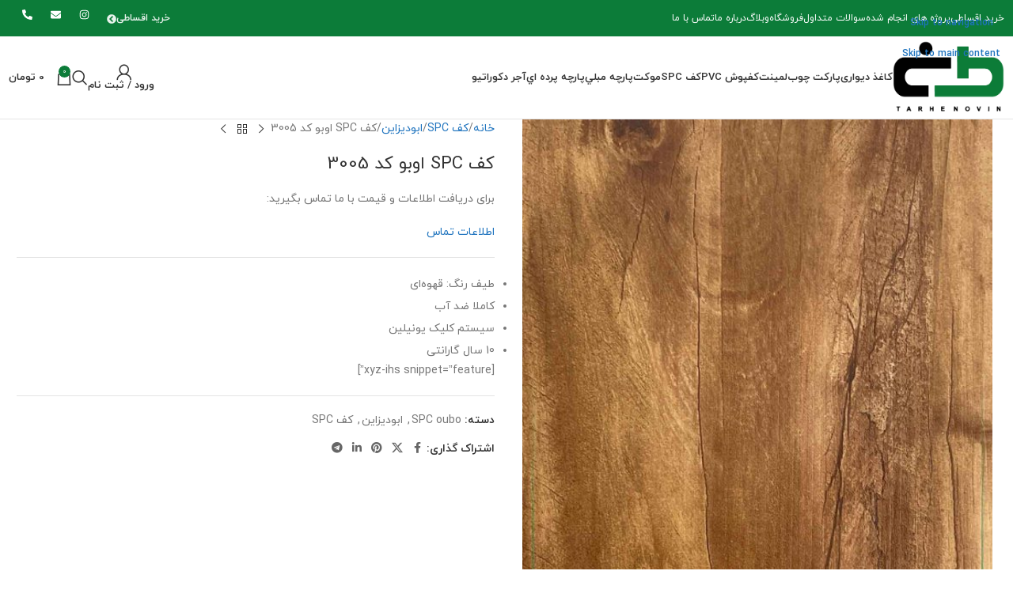

--- FILE ---
content_type: text/html; charset=UTF-8
request_url: https://tarhenovin.com/pt/spc-oubo-3005/
body_size: 53291
content:
<!DOCTYPE html>
<html dir="rtl" lang="fa-IR" prefix="og: https://ogp.me/ns#">
<head><meta charset="UTF-8"><script>if(navigator.userAgent.match(/MSIE|Internet Explorer/i)||navigator.userAgent.match(/Trident\/7\..*?rv:11/i)){var href=document.location.href;if(!href.match(/[?&]nowprocket/)){if(href.indexOf("?")==-1){if(href.indexOf("#")==-1){document.location.href=href+"?nowprocket=1"}else{document.location.href=href.replace("#","?nowprocket=1#")}}else{if(href.indexOf("#")==-1){document.location.href=href+"&nowprocket=1"}else{document.location.href=href.replace("#","&nowprocket=1#")}}}}</script><script>(()=>{class RocketLazyLoadScripts{constructor(){this.v="1.2.6",this.triggerEvents=["keydown","mousedown","mousemove","touchmove","touchstart","touchend","wheel"],this.userEventHandler=this.t.bind(this),this.touchStartHandler=this.i.bind(this),this.touchMoveHandler=this.o.bind(this),this.touchEndHandler=this.h.bind(this),this.clickHandler=this.u.bind(this),this.interceptedClicks=[],this.interceptedClickListeners=[],this.l(this),window.addEventListener("pageshow",(t=>{this.persisted=t.persisted,this.everythingLoaded&&this.m()})),this.CSPIssue=sessionStorage.getItem("rocketCSPIssue"),document.addEventListener("securitypolicyviolation",(t=>{this.CSPIssue||"script-src-elem"!==t.violatedDirective||"data"!==t.blockedURI||(this.CSPIssue=!0,sessionStorage.setItem("rocketCSPIssue",!0))})),document.addEventListener("DOMContentLoaded",(()=>{this.k()})),this.delayedScripts={normal:[],async:[],defer:[]},this.trash=[],this.allJQueries=[]}p(t){document.hidden?t.t():(this.triggerEvents.forEach((e=>window.addEventListener(e,t.userEventHandler,{passive:!0}))),window.addEventListener("touchstart",t.touchStartHandler,{passive:!0}),window.addEventListener("mousedown",t.touchStartHandler),document.addEventListener("visibilitychange",t.userEventHandler))}_(){this.triggerEvents.forEach((t=>window.removeEventListener(t,this.userEventHandler,{passive:!0}))),document.removeEventListener("visibilitychange",this.userEventHandler)}i(t){"HTML"!==t.target.tagName&&(window.addEventListener("touchend",this.touchEndHandler),window.addEventListener("mouseup",this.touchEndHandler),window.addEventListener("touchmove",this.touchMoveHandler,{passive:!0}),window.addEventListener("mousemove",this.touchMoveHandler),t.target.addEventListener("click",this.clickHandler),this.L(t.target,!0),this.S(t.target,"onclick","rocket-onclick"),this.C())}o(t){window.removeEventListener("touchend",this.touchEndHandler),window.removeEventListener("mouseup",this.touchEndHandler),window.removeEventListener("touchmove",this.touchMoveHandler,{passive:!0}),window.removeEventListener("mousemove",this.touchMoveHandler),t.target.removeEventListener("click",this.clickHandler),this.L(t.target,!1),this.S(t.target,"rocket-onclick","onclick"),this.M()}h(){window.removeEventListener("touchend",this.touchEndHandler),window.removeEventListener("mouseup",this.touchEndHandler),window.removeEventListener("touchmove",this.touchMoveHandler,{passive:!0}),window.removeEventListener("mousemove",this.touchMoveHandler)}u(t){t.target.removeEventListener("click",this.clickHandler),this.L(t.target,!1),this.S(t.target,"rocket-onclick","onclick"),this.interceptedClicks.push(t),t.preventDefault(),t.stopPropagation(),t.stopImmediatePropagation(),this.M()}O(){window.removeEventListener("touchstart",this.touchStartHandler,{passive:!0}),window.removeEventListener("mousedown",this.touchStartHandler),this.interceptedClicks.forEach((t=>{t.target.dispatchEvent(new MouseEvent("click",{view:t.view,bubbles:!0,cancelable:!0}))}))}l(t){EventTarget.prototype.addEventListenerWPRocketBase=EventTarget.prototype.addEventListener,EventTarget.prototype.addEventListener=function(e,i,o){"click"!==e||t.windowLoaded||i===t.clickHandler||t.interceptedClickListeners.push({target:this,func:i,options:o}),(this||window).addEventListenerWPRocketBase(e,i,o)}}L(t,e){this.interceptedClickListeners.forEach((i=>{i.target===t&&(e?t.removeEventListener("click",i.func,i.options):t.addEventListener("click",i.func,i.options))})),t.parentNode!==document.documentElement&&this.L(t.parentNode,e)}D(){return new Promise((t=>{this.P?this.M=t:t()}))}C(){this.P=!0}M(){this.P=!1}S(t,e,i){t.hasAttribute&&t.hasAttribute(e)&&(event.target.setAttribute(i,event.target.getAttribute(e)),event.target.removeAttribute(e))}t(){this._(this),"loading"===document.readyState?document.addEventListener("DOMContentLoaded",this.R.bind(this)):this.R()}k(){let t=[];document.querySelectorAll("script[type=rocketlazyloadscript][data-rocket-src]").forEach((e=>{let i=e.getAttribute("data-rocket-src");if(i&&!i.startsWith("data:")){0===i.indexOf("//")&&(i=location.protocol+i);try{const o=new URL(i).origin;o!==location.origin&&t.push({src:o,crossOrigin:e.crossOrigin||"module"===e.getAttribute("data-rocket-type")})}catch(t){}}})),t=[...new Map(t.map((t=>[JSON.stringify(t),t]))).values()],this.T(t,"preconnect")}async R(){this.lastBreath=Date.now(),this.j(this),this.F(this),this.I(),this.W(),this.q(),await this.A(this.delayedScripts.normal),await this.A(this.delayedScripts.defer),await this.A(this.delayedScripts.async);try{await this.U(),await this.H(this),await this.J()}catch(t){console.error(t)}window.dispatchEvent(new Event("rocket-allScriptsLoaded")),this.everythingLoaded=!0,this.D().then((()=>{this.O()})),this.N()}W(){document.querySelectorAll("script[type=rocketlazyloadscript]").forEach((t=>{t.hasAttribute("data-rocket-src")?t.hasAttribute("async")&&!1!==t.async?this.delayedScripts.async.push(t):t.hasAttribute("defer")&&!1!==t.defer||"module"===t.getAttribute("data-rocket-type")?this.delayedScripts.defer.push(t):this.delayedScripts.normal.push(t):this.delayedScripts.normal.push(t)}))}async B(t){if(await this.G(),!0!==t.noModule||!("noModule"in HTMLScriptElement.prototype))return new Promise((e=>{let i;function o(){(i||t).setAttribute("data-rocket-status","executed"),e()}try{if(navigator.userAgent.indexOf("Firefox/")>0||""===navigator.vendor||this.CSPIssue)i=document.createElement("script"),[...t.attributes].forEach((t=>{let e=t.nodeName;"type"!==e&&("data-rocket-type"===e&&(e="type"),"data-rocket-src"===e&&(e="src"),i.setAttribute(e,t.nodeValue))})),t.text&&(i.text=t.text),i.hasAttribute("src")?(i.addEventListener("load",o),i.addEventListener("error",(function(){i.setAttribute("data-rocket-status","failed-network"),e()})),setTimeout((()=>{i.isConnected||e()}),1)):(i.text=t.text,o()),t.parentNode.replaceChild(i,t);else{const i=t.getAttribute("data-rocket-type"),s=t.getAttribute("data-rocket-src");i?(t.type=i,t.removeAttribute("data-rocket-type")):t.removeAttribute("type"),t.addEventListener("load",o),t.addEventListener("error",(i=>{this.CSPIssue&&i.target.src.startsWith("data:")?(console.log("WPRocket: data-uri blocked by CSP -> fallback"),t.removeAttribute("src"),this.B(t).then(e)):(t.setAttribute("data-rocket-status","failed-network"),e())})),s?(t.removeAttribute("data-rocket-src"),t.src=s):t.src="data:text/javascript;base64,"+window.btoa(unescape(encodeURIComponent(t.text)))}}catch(i){t.setAttribute("data-rocket-status","failed-transform"),e()}}));t.setAttribute("data-rocket-status","skipped")}async A(t){const e=t.shift();return e&&e.isConnected?(await this.B(e),this.A(t)):Promise.resolve()}q(){this.T([...this.delayedScripts.normal,...this.delayedScripts.defer,...this.delayedScripts.async],"preload")}T(t,e){var i=document.createDocumentFragment();t.forEach((t=>{const o=t.getAttribute&&t.getAttribute("data-rocket-src")||t.src;if(o&&!o.startsWith("data:")){const s=document.createElement("link");s.href=o,s.rel=e,"preconnect"!==e&&(s.as="script"),t.getAttribute&&"module"===t.getAttribute("data-rocket-type")&&(s.crossOrigin=!0),t.crossOrigin&&(s.crossOrigin=t.crossOrigin),t.integrity&&(s.integrity=t.integrity),i.appendChild(s),this.trash.push(s)}})),document.head.appendChild(i)}j(t){let e={};function i(i,o){return e[o].eventsToRewrite.indexOf(i)>=0&&!t.everythingLoaded?"rocket-"+i:i}function o(t,o){!function(t){e[t]||(e[t]={originalFunctions:{add:t.addEventListener,remove:t.removeEventListener},eventsToRewrite:[]},t.addEventListener=function(){arguments[0]=i(arguments[0],t),e[t].originalFunctions.add.apply(t,arguments)},t.removeEventListener=function(){arguments[0]=i(arguments[0],t),e[t].originalFunctions.remove.apply(t,arguments)})}(t),e[t].eventsToRewrite.push(o)}function s(e,i){let o=e[i];e[i]=null,Object.defineProperty(e,i,{get:()=>o||function(){},set(s){t.everythingLoaded?o=s:e["rocket"+i]=o=s}})}o(document,"DOMContentLoaded"),o(window,"DOMContentLoaded"),o(window,"load"),o(window,"pageshow"),o(document,"readystatechange"),s(document,"onreadystatechange"),s(window,"onload"),s(window,"onpageshow");try{Object.defineProperty(document,"readyState",{get:()=>t.rocketReadyState,set(e){t.rocketReadyState=e},configurable:!0}),document.readyState="loading"}catch(t){console.log("WPRocket DJE readyState conflict, bypassing")}}F(t){let e;function i(e){return t.everythingLoaded?e:e.split(" ").map((t=>"load"===t||0===t.indexOf("load.")?"rocket-jquery-load":t)).join(" ")}function o(o){function s(t){const e=o.fn[t];o.fn[t]=o.fn.init.prototype[t]=function(){return this[0]===window&&("string"==typeof arguments[0]||arguments[0]instanceof String?arguments[0]=i(arguments[0]):"object"==typeof arguments[0]&&Object.keys(arguments[0]).forEach((t=>{const e=arguments[0][t];delete arguments[0][t],arguments[0][i(t)]=e}))),e.apply(this,arguments),this}}o&&o.fn&&!t.allJQueries.includes(o)&&(o.fn.ready=o.fn.init.prototype.ready=function(e){return t.domReadyFired?e.bind(document)(o):document.addEventListener("rocket-DOMContentLoaded",(()=>e.bind(document)(o))),o([])},s("on"),s("one"),t.allJQueries.push(o)),e=o}o(window.jQuery),Object.defineProperty(window,"jQuery",{get:()=>e,set(t){o(t)}})}async H(t){const e=document.querySelector("script[data-webpack]");e&&(await async function(){return new Promise((t=>{e.addEventListener("load",t),e.addEventListener("error",t)}))}(),await t.K(),await t.H(t))}async U(){this.domReadyFired=!0;try{document.readyState="interactive"}catch(t){}await this.G(),document.dispatchEvent(new Event("rocket-readystatechange")),await this.G(),document.rocketonreadystatechange&&document.rocketonreadystatechange(),await this.G(),document.dispatchEvent(new Event("rocket-DOMContentLoaded")),await this.G(),window.dispatchEvent(new Event("rocket-DOMContentLoaded"))}async J(){try{document.readyState="complete"}catch(t){}await this.G(),document.dispatchEvent(new Event("rocket-readystatechange")),await this.G(),document.rocketonreadystatechange&&document.rocketonreadystatechange(),await this.G(),window.dispatchEvent(new Event("rocket-load")),await this.G(),window.rocketonload&&window.rocketonload(),await this.G(),this.allJQueries.forEach((t=>t(window).trigger("rocket-jquery-load"))),await this.G();const t=new Event("rocket-pageshow");t.persisted=this.persisted,window.dispatchEvent(t),await this.G(),window.rocketonpageshow&&window.rocketonpageshow({persisted:this.persisted}),this.windowLoaded=!0}m(){document.onreadystatechange&&document.onreadystatechange(),window.onload&&window.onload(),window.onpageshow&&window.onpageshow({persisted:this.persisted})}I(){const t=new Map;document.write=document.writeln=function(e){const i=document.currentScript;i||console.error("WPRocket unable to document.write this: "+e);const o=document.createRange(),s=i.parentElement;let n=t.get(i);void 0===n&&(n=i.nextSibling,t.set(i,n));const c=document.createDocumentFragment();o.setStart(c,0),c.appendChild(o.createContextualFragment(e)),s.insertBefore(c,n)}}async G(){Date.now()-this.lastBreath>45&&(await this.K(),this.lastBreath=Date.now())}async K(){return document.hidden?new Promise((t=>setTimeout(t))):new Promise((t=>requestAnimationFrame(t)))}N(){this.trash.forEach((t=>t.remove()))}static run(){const t=new RocketLazyLoadScripts;t.p(t)}}RocketLazyLoadScripts.run()})();</script>
	
	<link rel="profile" href="https://gmpg.org/xfn/11">
	<link rel="pingback" href="https://tarhenovin.com/xmlrpc.php">

	
<!-- بهینه‌سازی موتور جستجو توسط Rank Math - https://rankmath.com/ -->
<title>خرید و قیمت اس پی سی (SPC) اوبو کد 3005 از نمایندگی</title><link rel="preload" data-rocket-preload as="image" href="https://tarhenovin.com/wp-content/uploads/2022/12/spc-3005-550x825.jpg" imagesrcset="https://tarhenovin.com/wp-content/uploads/2022/12/spc-3005-550x825.jpg 550w, https://tarhenovin.com/wp-content/uploads/2022/12/spc-3005-150x225.jpg 150w, https://tarhenovin.com/wp-content/uploads/2022/12/spc-3005-200x300.jpg 200w, https://tarhenovin.com/wp-content/uploads/2022/12/spc-3005-682x1024.jpg 682w, https://tarhenovin.com/wp-content/uploads/2022/12/spc-3005-768x1152.jpg 768w, https://tarhenovin.com/wp-content/uploads/2022/12/spc-3005.jpg 1001w" imagesizes="(max-width: 550px) 100vw, 550px" fetchpriority="high">
<meta name="description" content="کفپوش اس پی سی 3005 کالکشن اوبو است، این کد SPC در طرح نوین (نمایندگی رسمی) دارای بهترین قیمت و 10 سال ضمانت بدون شرط است."/>
<meta name="robots" content="follow, index, max-snippet:-1, max-video-preview:-1, max-image-preview:large"/>
<link rel="canonical" href="https://tarhenovin.com/pt/spc-oubo-3005/" />
<meta property="og:locale" content="fa_IR" />
<meta property="og:type" content="product" />
<meta property="og:title" content="خرید و قیمت اس پی سی (SPC) اوبو کد 3005 از نمایندگی" />
<meta property="og:description" content="کفپوش اس پی سی 3005 کالکشن اوبو است، این کد SPC در طرح نوین (نمایندگی رسمی) دارای بهترین قیمت و 10 سال ضمانت بدون شرط است." />
<meta property="og:url" content="https://tarhenovin.com/pt/spc-oubo-3005/" />
<meta property="og:site_name" content="طرح نوین" />
<meta property="og:updated_time" content="2025-09-08T11:48:51+03:30" />
<meta property="og:image" content="https://tarhenovin.com/wp-content/uploads/2022/12/spc-3005.jpg" />
<meta property="og:image:secure_url" content="https://tarhenovin.com/wp-content/uploads/2022/12/spc-3005.jpg" />
<meta property="og:image:width" content="1001" />
<meta property="og:image:height" content="1502" />
<meta property="og:image:alt" content="کفپوش SPC با طراحی طبیعی وبافت چوبی مناسب برای دکوراسیون داخلی" />
<meta property="og:image:type" content="image/jpeg" />
<meta property="product:price:currency" content="IRR" />
<meta property="product:availability" content="instock" />
<meta name="twitter:card" content="summary_large_image" />
<meta name="twitter:title" content="خرید و قیمت اس پی سی (SPC) اوبو کد 3005 از نمایندگی" />
<meta name="twitter:description" content="کفپوش اس پی سی 3005 کالکشن اوبو است، این کد SPC در طرح نوین (نمایندگی رسمی) دارای بهترین قیمت و 10 سال ضمانت بدون شرط است." />
<meta name="twitter:image" content="https://tarhenovin.com/wp-content/uploads/2022/12/spc-3005.jpg" />
<meta name="twitter:label1" content="قیمت" />
<meta name="twitter:data1" content="0&nbsp;تومان" />
<meta name="twitter:label2" content="دسترسی" />
<meta name="twitter:data2" content="موجود" />
<script type="application/ld+json" class="rank-math-schema">{"@context":"https://schema.org","@graph":[{"@type":"Place","@id":"https://tarhenovin.com/#place","address":{"@type":"PostalAddress","streetAddress":"\u062e\u06cc\u0627\u0628\u0627\u0646 \u0641\u0631\u0647\u0646\u06af\u060c \u062c\u0646\u0628 \u062e\u06cc\u0627\u0628\u0627\u0646 \u062d\u0627\u0641\u0638\u060c \u0641\u0631\u0648\u0634\u06af\u0627\u0647 \u0637\u0631\u062d \u0646\u0648\u06cc\u0646","addressLocality":"\u0633\u0627\u0631\u06cc","addressRegion":"\u0645\u0627\u0632\u0646\u062f\u0631\u0627\u0646","addressCountry":"\u0627\u06cc\u0631\u0627\u0646"}},{"@type":["HomeAndConstructionBusiness","Organization"],"@id":"https://tarhenovin.com/#organization","name":"\u0637\u0631\u062d \u0646\u0648\u06cc\u0646","url":"https://tarhenovin.com/","email":"tarhe.novin.deco@gmail.com","address":{"@type":"PostalAddress","streetAddress":"\u062e\u06cc\u0627\u0628\u0627\u0646 \u0641\u0631\u0647\u0646\u06af\u060c \u062c\u0646\u0628 \u062e\u06cc\u0627\u0628\u0627\u0646 \u062d\u0627\u0641\u0638\u060c \u0641\u0631\u0648\u0634\u06af\u0627\u0647 \u0637\u0631\u062d \u0646\u0648\u06cc\u0646","addressLocality":"\u0633\u0627\u0631\u06cc","addressRegion":"\u0645\u0627\u0632\u0646\u062f\u0631\u0627\u0646","addressCountry":"\u0627\u06cc\u0631\u0627\u0646"},"openingHours":["Monday,Tuesday,Wednesday,Thursday,Saturday,Sunday 08:00-22:00","Friday 09:00-17:00"],"location":{"@id":"https://tarhenovin.com/#place"}},{"@type":"WebSite","@id":"https://tarhenovin.com/#website","url":"https://tarhenovin.com","name":"\u0637\u0631\u062d \u0646\u0648\u06cc\u0646","alternateName":"36556560","publisher":{"@id":"https://tarhenovin.com/#organization"},"inLanguage":"fa-IR"},{"@type":"ImageObject","@id":"https://tarhenovin.com/wp-content/uploads/2022/12/spc-3005.jpg","url":"https://tarhenovin.com/wp-content/uploads/2022/12/spc-3005.jpg","width":"1001","height":"1502","caption":"\u06a9\u0641\u067e\u0648\u0634 SPC \u0628\u0627 \u0637\u0631\u0627\u062d\u06cc \u0637\u0628\u06cc\u0639\u06cc \u0648\u0628\u0627\u0641\u062a \u0686\u0648\u0628\u06cc \u0645\u0646\u0627\u0633\u0628 \u0628\u0631\u0627\u06cc \u062f\u06a9\u0648\u0631\u0627\u0633\u06cc\u0648\u0646 \u062f\u0627\u062e\u0644\u06cc","inLanguage":"fa-IR"},{"@type":"ItemPage","@id":"https://tarhenovin.com/pt/spc-oubo-3005/#webpage","url":"https://tarhenovin.com/pt/spc-oubo-3005/","name":"\u062e\u0631\u06cc\u062f \u0648 \u0642\u06cc\u0645\u062a \u0627\u0633 \u067e\u06cc \u0633\u06cc (SPC) \u0627\u0648\u0628\u0648 \u06a9\u062f 3005 \u0627\u0632 \u0646\u0645\u0627\u06cc\u0646\u062f\u06af\u06cc","datePublished":"2022-12-26T17:32:36+03:30","dateModified":"2025-09-08T11:48:51+03:30","isPartOf":{"@id":"https://tarhenovin.com/#website"},"primaryImageOfPage":{"@id":"https://tarhenovin.com/wp-content/uploads/2022/12/spc-3005.jpg"},"inLanguage":"fa-IR"},{"@type":"Product","name":"\u062e\u0631\u06cc\u062f \u0648 \u0642\u06cc\u0645\u062a \u0627\u0633 \u067e\u06cc \u0633\u06cc (SPC) \u0627\u0648\u0628\u0648 \u06a9\u062f 3005 \u0627\u0632 \u0646\u0645\u0627\u06cc\u0646\u062f\u06af\u06cc","description":"\u06a9\u0641\u067e\u0648\u0634 \u0627\u0633 \u067e\u06cc \u0633\u06cc 3005 \u06a9\u0627\u0644\u06a9\u0634\u0646 \u0627\u0648\u0628\u0648 \u0627\u0633\u062a\u060c \u0627\u06cc\u0646 \u06a9\u062f SPC \u062f\u0631 \u0637\u0631\u062d \u0646\u0648\u06cc\u0646 (\u0646\u0645\u0627\u06cc\u0646\u062f\u06af\u06cc \u0631\u0633\u0645\u06cc) \u062f\u0627\u0631\u0627\u06cc \u0628\u0647\u062a\u0631\u06cc\u0646 \u0642\u06cc\u0645\u062a \u0648 10 \u0633\u0627\u0644 \u0636\u0645\u0627\u0646\u062a \u0628\u062f\u0648\u0646 \u0634\u0631\u0637 \u0627\u0633\u062a.","category":"\u06a9\u0641 SPC &gt; \u0627\u0628\u0648\u062f\u06cc\u0632\u0627\u06cc\u0646 &gt; SPC oubo","mainEntityOfPage":{"@id":"https://tarhenovin.com/pt/spc-oubo-3005/#webpage"},"image":[{"@type":"ImageObject","url":"https://tarhenovin.com/wp-content/uploads/2022/12/spc-3005.jpg","height":"1502","width":"1001"}],"additionalProperty":[{"@type":"PropertyValue","name":"%da%a9%d8%b4%d9%88%d8%b1-%d8%b3%d8%a7%d8%b2%d9%86%d8%af%d9%87","value":"\u0622\u0644\u0645\u0627\u0646"},{"@type":"PropertyValue","name":"%d8%ac%d9%86%d8%b3","value":"\u067e\u0648\u062f\u0631 \u0633\u0646\u06af"},{"@type":"PropertyValue","name":"%d8%b7%d9%88%d9%84-%d9%87%d8%b1-%d8%aa%d8%a7%db%8c%d9%84","value":"1219.2 \u0645\u06cc\u0644\u06cc\u200c\u0645\u062a\u0631"},{"@type":"PropertyValue","name":"%d8%b9%d8%b1%d8%b6-%d8%aa%d8%a7%db%8c%d9%84","value":"228.6 \u0645\u06cc\u0644\u06cc\u200c\u0645\u062a\u0631"},{"@type":"PropertyValue","name":"%d8%b6%d8%ae%d8%a7%d9%85%d8%aa","value":"4 \u0645\u06cc\u0644\u06cc\u200c\u0645\u062a\u0631"},{"@type":"PropertyValue","name":"%d8%aa%d8%b9%d8%af%d8%a7%d8%af-%d8%aa%d8%a7%db%8c%d9%84-%d8%af%d8%b1-%d8%a8%d8%b3%d8%aa%d9%87","value":"24 \u0639\u062f\u062f"},{"@type":"PropertyValue","name":"%d8%b3%d8%a7%d8%b2%da%af%d8%a7%d8%b1-%d8%a8%d8%a7-%d8%b3%db%8c%d8%b3%d8%aa%d9%85-%da%af%d8%b1%d9%85%d8%a7%db%8c%d8%b4-%d8%a7%d8%b2-%da%a9%d9%81","value":"\u0628\u0644\u0647"},{"@type":"PropertyValue","name":"%d8%b6%d8%af-%d8%a2%d8%a8","value":"\u0628\u0644\u0647"},{"@type":"PropertyValue","name":"%d8%b6%d8%af-%d8%ae%d8%b7-%d9%88-%d8%ae%d8%b4","value":"\u0628\u0644\u0647"}],"@id":"https://tarhenovin.com/pt/spc-oubo-3005/#richSnippet"}]}</script>
<!-- /افزونه سئو ورپرس Rank Math -->

<link rel="alternate" type="application/rss+xml" title="طرح نوین &raquo; خوراک" href="https://tarhenovin.com/feed/" />
<link rel="alternate" type="application/rss+xml" title="طرح نوین &raquo; خوراک دیدگاه‌ها" href="https://tarhenovin.com/comments/feed/" />
<link rel="alternate" type="application/rss+xml" title="طرح نوین &raquo; کف SPC اوبو کد 3005 خوراک دیدگاه‌ها" href="https://tarhenovin.com/pt/spc-oubo-3005/feed/" />
<link rel="alternate" title="oEmbed (JSON)" type="application/json+oembed" href="https://tarhenovin.com/wp-json/oembed/1.0/embed?url=https%3A%2F%2Ftarhenovin.com%2Fpt%2Fspc-oubo-3005%2F" />
<link rel="alternate" title="oEmbed (XML)" type="text/xml+oembed" href="https://tarhenovin.com/wp-json/oembed/1.0/embed?url=https%3A%2F%2Ftarhenovin.com%2Fpt%2Fspc-oubo-3005%2F&#038;format=xml" />
<style>@media screen and (max-width: 650px) {body {padding-bottom:60px;}}</style><style id='wp-img-auto-sizes-contain-inline-css' type='text/css'>
img:is([sizes=auto i],[sizes^="auto," i]){contain-intrinsic-size:3000px 1500px}
/*# sourceURL=wp-img-auto-sizes-contain-inline-css */
</style>
<link data-minify="1" rel='stylesheet' id='novin_pro_swiper-css' href='https://tarhenovin.com/wp-content/cache/min/1/wp-content/plugins/NovinPro/assets/vendors/swiper/swiper-bundle.min.css?ver=1768940423' type='text/css' media='all' />
<link data-minify="1" rel='stylesheet' id='novin_pro_fancybox-css' href='https://tarhenovin.com/wp-content/cache/min/1/wp-content/plugins/NovinPro/assets/vendors/fancybox/fancybox.css?ver=1768940423' type='text/css' media='all' />
<link data-minify="1" rel='stylesheet' id='novin_pro_admin_bundle-css' href='https://tarhenovin.com/wp-content/cache/min/1/wp-content/plugins/NovinPro/assets/css/style_admin.bundle.css?ver=1768940423' type='text/css' media='all' />
<style id='woocommerce-inline-inline-css' type='text/css'>
.woocommerce form .form-row .required { visibility: visible; }
/*# sourceURL=woocommerce-inline-inline-css */
</style>
<link rel='stylesheet' id='pDate-style-css' href='https://tarhenovin.com/wp-content/plugins/elementor-pro/megatheme/includes/assets/css/persian-datepicker.min.css?ver=6.9' type='text/css' media='all' />
<link rel='stylesheet' id='child-style-css' href='https://tarhenovin.com/wp-content/themes/woodmart-child/style.css?ver=8.3.8' type='text/css' media='all' />
<link rel='stylesheet' id='elementor-frontend-css' href='https://tarhenovin.com/wp-content/plugins/elementor/assets/css/frontend-rtl.min.css?ver=3.33.6' type='text/css' media='all' />
<link data-minify="1" rel='stylesheet' id='elementor-post-3963-css' href='https://tarhenovin.com/wp-content/cache/min/1/wp-content/uploads/elementor/css/post-3963.css?ver=1768940423' type='text/css' media='all' />
<link rel='stylesheet' id='wd-style-base-css' href='https://tarhenovin.com/wp-content/cache/background-css/tarhenovin.com/wp-content/themes/woodmart/css/parts/base-rtl.min.css?ver=8.3.8&wpr_t=1768959623' type='text/css' media='all' />
<link rel='stylesheet' id='wd-helpers-wpb-elem-css' href='https://tarhenovin.com/wp-content/themes/woodmart/css/parts/helpers-wpb-elem.min.css?ver=8.3.8' type='text/css' media='all' />
<link rel='stylesheet' id='wd-elementor-base-css' href='https://tarhenovin.com/wp-content/themes/woodmart/css/parts/int-elem-base-rtl.min.css?ver=8.3.8' type='text/css' media='all' />
<link rel='stylesheet' id='wd-elementor-pro-base-css' href='https://tarhenovin.com/wp-content/themes/woodmart/css/parts/int-elementor-pro-rtl.min.css?ver=8.3.8' type='text/css' media='all' />
<link rel='stylesheet' id='wd-woocommerce-base-css' href='https://tarhenovin.com/wp-content/themes/woodmart/css/parts/woocommerce-base-rtl.min.css?ver=8.3.8' type='text/css' media='all' />
<link rel='stylesheet' id='wd-mod-star-rating-css' href='https://tarhenovin.com/wp-content/themes/woodmart/css/parts/mod-star-rating.min.css?ver=8.3.8' type='text/css' media='all' />
<link rel='stylesheet' id='wd-woocommerce-block-notices-css' href='https://tarhenovin.com/wp-content/themes/woodmart/css/parts/woo-mod-block-notices-rtl.min.css?ver=8.3.8' type='text/css' media='all' />
<link rel='stylesheet' id='wd-woo-mod-quantity-css' href='https://tarhenovin.com/wp-content/themes/woodmart/css/parts/woo-mod-quantity.min.css?ver=8.3.8' type='text/css' media='all' />
<link rel='stylesheet' id='wd-woo-single-prod-el-base-css' href='https://tarhenovin.com/wp-content/themes/woodmart/css/parts/woo-single-prod-el-base.min.css?ver=8.3.8' type='text/css' media='all' />
<link rel='stylesheet' id='wd-woo-mod-stock-status-css' href='https://tarhenovin.com/wp-content/themes/woodmart/css/parts/woo-mod-stock-status.min.css?ver=8.3.8' type='text/css' media='all' />
<link rel='stylesheet' id='wd-woo-mod-shop-attributes-css' href='https://tarhenovin.com/wp-content/themes/woodmart/css/parts/woo-mod-shop-attributes.min.css?ver=8.3.8' type='text/css' media='all' />
<link rel='stylesheet' id='wd-wp-blocks-css' href='https://tarhenovin.com/wp-content/themes/woodmart/css/parts/wp-blocks.min.css?ver=8.3.8' type='text/css' media='all' />
<link rel='stylesheet' id='wd-header-base-css' href='https://tarhenovin.com/wp-content/themes/woodmart/css/parts/header-base-rtl.min.css?ver=8.3.8' type='text/css' media='all' />
<link rel='stylesheet' id='wd-mod-tools-css' href='https://tarhenovin.com/wp-content/themes/woodmart/css/parts/mod-tools.min.css?ver=8.3.8' type='text/css' media='all' />
<link rel='stylesheet' id='wd-header-elements-base-css' href='https://tarhenovin.com/wp-content/themes/woodmart/css/parts/header-el-base-rtl.min.css?ver=8.3.8' type='text/css' media='all' />
<link rel='stylesheet' id='wd-button-css' href='https://tarhenovin.com/wp-content/themes/woodmart/css/parts/el-button.min.css?ver=8.3.8' type='text/css' media='all' />
<link rel='stylesheet' id='wd-bg-navigation-css' href='https://tarhenovin.com/wp-content/themes/woodmart/css/parts/bg-navigation.min.css?ver=8.3.8' type='text/css' media='all' />
<link rel='stylesheet' id='wd-header-my-account-dropdown-css' href='https://tarhenovin.com/wp-content/themes/woodmart/css/parts/header-el-my-account-dropdown-rtl.min.css?ver=8.3.8' type='text/css' media='all' />
<link rel='stylesheet' id='wd-woo-mod-login-form-css' href='https://tarhenovin.com/wp-content/themes/woodmart/css/parts/woo-mod-login-form.min.css?ver=8.3.8' type='text/css' media='all' />
<link rel='stylesheet' id='wd-header-my-account-css' href='https://tarhenovin.com/wp-content/themes/woodmart/css/parts/header-el-my-account-rtl.min.css?ver=8.3.8' type='text/css' media='all' />
<link rel='stylesheet' id='wd-header-search-css' href='https://tarhenovin.com/wp-content/themes/woodmart/css/parts/header-el-search-rtl.min.css?ver=8.3.8' type='text/css' media='all' />
<link rel='stylesheet' id='wd-header-cart-side-css' href='https://tarhenovin.com/wp-content/themes/woodmart/css/parts/header-el-cart-side.min.css?ver=8.3.8' type='text/css' media='all' />
<link rel='stylesheet' id='wd-header-cart-css' href='https://tarhenovin.com/wp-content/themes/woodmart/css/parts/header-el-cart-rtl.min.css?ver=8.3.8' type='text/css' media='all' />
<link rel='stylesheet' id='wd-widget-shopping-cart-css' href='https://tarhenovin.com/wp-content/themes/woodmart/css/parts/woo-widget-shopping-cart.min.css?ver=8.3.8' type='text/css' media='all' />
<link rel='stylesheet' id='wd-widget-product-list-css' href='https://tarhenovin.com/wp-content/themes/woodmart/css/parts/woo-widget-product-list.min.css?ver=8.3.8' type='text/css' media='all' />
<link rel='stylesheet' id='wd-header-mobile-nav-dropdown-css' href='https://tarhenovin.com/wp-content/themes/woodmart/css/parts/header-el-mobile-nav-dropdown.min.css?ver=8.3.8' type='text/css' media='all' />
<link rel='stylesheet' id='wd-woo-single-prod-predefined-css' href='https://tarhenovin.com/wp-content/themes/woodmart/css/parts/woo-single-prod-predefined-rtl.min.css?ver=8.3.8' type='text/css' media='all' />
<link rel='stylesheet' id='wd-woo-single-prod-and-quick-view-predefined-css' href='https://tarhenovin.com/wp-content/themes/woodmart/css/parts/woo-single-prod-and-quick-view-predefined-rtl.min.css?ver=8.3.8' type='text/css' media='all' />
<link rel='stylesheet' id='wd-woo-single-prod-el-tabs-predefined-css' href='https://tarhenovin.com/wp-content/themes/woodmart/css/parts/woo-single-prod-el-tabs-predefined.min.css?ver=8.3.8' type='text/css' media='all' />
<link rel='stylesheet' id='wd-woo-single-prod-el-gallery-css' href='https://tarhenovin.com/wp-content/themes/woodmart/css/parts/woo-single-prod-el-gallery.min.css?ver=8.3.8' type='text/css' media='all' />
<link rel='stylesheet' id='wd-woo-single-prod-el-gallery-opt-thumb-left-desktop-css' href='https://tarhenovin.com/wp-content/themes/woodmart/css/parts/woo-single-prod-el-gallery-opt-thumb-left-desktop.min.css?ver=8.3.8' type='text/css' media='all' />
<link rel='stylesheet' id='wd-swiper-css' href='https://tarhenovin.com/wp-content/themes/woodmart/css/parts/lib-swiper-rtl.min.css?ver=8.3.8' type='text/css' media='all' />
<link rel='stylesheet' id='wd-swiper-arrows-css' href='https://tarhenovin.com/wp-content/themes/woodmart/css/parts/lib-swiper-arrows-rtl.min.css?ver=8.3.8' type='text/css' media='all' />
<link rel='stylesheet' id='wd-photoswipe-css' href='https://tarhenovin.com/wp-content/cache/background-css/tarhenovin.com/wp-content/themes/woodmart/css/parts/lib-photoswipe-rtl.min.css?ver=8.3.8&wpr_t=1768959623' type='text/css' media='all' />
<link rel='stylesheet' id='wd-woo-single-prod-el-navigation-css' href='https://tarhenovin.com/wp-content/themes/woodmart/css/parts/woo-single-prod-el-navigation-rtl.min.css?ver=8.3.8' type='text/css' media='all' />
<link rel='stylesheet' id='wd-social-icons-css' href='https://tarhenovin.com/wp-content/themes/woodmart/css/parts/el-social-icons.min.css?ver=8.3.8' type='text/css' media='all' />
<link rel='stylesheet' id='wd-tabs-css' href='https://tarhenovin.com/wp-content/themes/woodmart/css/parts/el-tabs-rtl.min.css?ver=8.3.8' type='text/css' media='all' />
<link rel='stylesheet' id='wd-woo-single-prod-el-tabs-opt-layout-tabs-css' href='https://tarhenovin.com/wp-content/themes/woodmart/css/parts/woo-single-prod-el-tabs-opt-layout-tabs.min.css?ver=8.3.8' type='text/css' media='all' />
<link rel='stylesheet' id='wd-accordion-css' href='https://tarhenovin.com/wp-content/themes/woodmart/css/parts/el-accordion.min.css?ver=8.3.8' type='text/css' media='all' />
<link rel='stylesheet' id='wd-accordion-elem-wpb-css' href='https://tarhenovin.com/wp-content/themes/woodmart/css/parts/el-accordion-wpb-elem-rtl.min.css?ver=8.3.8' type='text/css' media='all' />
<link rel='stylesheet' id='wd-woo-single-prod-el-reviews-css' href='https://tarhenovin.com/wp-content/themes/woodmart/css/parts/woo-single-prod-el-reviews.min.css?ver=8.3.8' type='text/css' media='all' />
<link rel='stylesheet' id='wd-woo-single-prod-el-reviews-style-1-css' href='https://tarhenovin.com/wp-content/themes/woodmart/css/parts/woo-single-prod-el-reviews-style-1.min.css?ver=8.3.8' type='text/css' media='all' />
<link rel='stylesheet' id='wd-post-types-mod-comments-css' href='https://tarhenovin.com/wp-content/themes/woodmart/css/parts/post-types-mod-comments.min.css?ver=8.3.8' type='text/css' media='all' />
<link rel='stylesheet' id='wd-product-loop-css' href='https://tarhenovin.com/wp-content/themes/woodmart/css/parts/woo-product-loop-rtl.min.css?ver=8.3.8' type='text/css' media='all' />
<link rel='stylesheet' id='wd-product-loop-base-css' href='https://tarhenovin.com/wp-content/themes/woodmart/css/parts/woo-product-loop-base.min.css?ver=8.3.8' type='text/css' media='all' />
<link rel='stylesheet' id='wd-woo-mod-add-btn-replace-css' href='https://tarhenovin.com/wp-content/themes/woodmart/css/parts/woo-mod-add-btn-replace.min.css?ver=8.3.8' type='text/css' media='all' />
<link rel='stylesheet' id='wd-woo-mod-swatches-base-css' href='https://tarhenovin.com/wp-content/themes/woodmart/css/parts/woo-mod-swatches-base.min.css?ver=8.3.8' type='text/css' media='all' />
<link rel='stylesheet' id='wd-mod-more-description-css' href='https://tarhenovin.com/wp-content/themes/woodmart/css/parts/mod-more-description.min.css?ver=8.3.8' type='text/css' media='all' />
<link rel='stylesheet' id='wd-woo-opt-products-bg-css' href='https://tarhenovin.com/wp-content/themes/woodmart/css/parts/woo-opt-products-bg.min.css?ver=8.3.8' type='text/css' media='all' />
<link rel='stylesheet' id='wd-woo-opt-products-shadow-css' href='https://tarhenovin.com/wp-content/themes/woodmart/css/parts/woo-opt-products-shadow.min.css?ver=8.3.8' type='text/css' media='all' />
<link rel='stylesheet' id='wd-woo-opt-stretch-cont-css' href='https://tarhenovin.com/wp-content/themes/woodmart/css/parts/woo-opt-stretch-cont.min.css?ver=8.3.8' type='text/css' media='all' />
<link rel='stylesheet' id='wd-bordered-product-css' href='https://tarhenovin.com/wp-content/themes/woodmart/css/parts/woo-opt-bordered-product-rtl.min.css?ver=8.3.8' type='text/css' media='all' />
<link rel='stylesheet' id='wd-mfp-popup-css' href='https://tarhenovin.com/wp-content/themes/woodmart/css/parts/lib-magnific-popup-rtl.min.css?ver=8.3.8' type='text/css' media='all' />
<link rel='stylesheet' id='wd-mod-animations-transform-css' href='https://tarhenovin.com/wp-content/themes/woodmart/css/parts/mod-animations-transform.min.css?ver=8.3.8' type='text/css' media='all' />
<link rel='stylesheet' id='wd-mod-transform-css' href='https://tarhenovin.com/wp-content/themes/woodmart/css/parts/mod-transform.min.css?ver=8.3.8' type='text/css' media='all' />
<link rel='stylesheet' id='wd-swiper-pagin-css' href='https://tarhenovin.com/wp-content/themes/woodmart/css/parts/lib-swiper-pagin.min.css?ver=8.3.8' type='text/css' media='all' />
<link rel='stylesheet' id='wd-widget-collapse-css' href='https://tarhenovin.com/wp-content/themes/woodmart/css/parts/opt-widget-collapse.min.css?ver=8.3.8' type='text/css' media='all' />
<link rel='stylesheet' id='wd-footer-base-css' href='https://tarhenovin.com/wp-content/themes/woodmart/css/parts/footer-base.min.css?ver=8.3.8' type='text/css' media='all' />
<link rel='stylesheet' id='wd-section-title-css' href='https://tarhenovin.com/wp-content/themes/woodmart/css/parts/el-section-title-rtl.min.css?ver=8.3.8' type='text/css' media='all' />
<link rel='stylesheet' id='wd-section-title-style-simple-and-brd-css' href='https://tarhenovin.com/wp-content/themes/woodmart/css/parts/el-section-title-style-simple-and-brd-rtl.min.css?ver=8.3.8' type='text/css' media='all' />
<link rel='stylesheet' id='wd-text-block-css' href='https://tarhenovin.com/wp-content/themes/woodmart/css/parts/el-text-block.min.css?ver=8.3.8' type='text/css' media='all' />
<link rel='stylesheet' id='wd-scroll-top-css' href='https://tarhenovin.com/wp-content/themes/woodmart/css/parts/opt-scrolltotop-rtl.min.css?ver=8.3.8' type='text/css' media='all' />
<link rel='stylesheet' id='wd-header-search-fullscreen-css' href='https://tarhenovin.com/wp-content/themes/woodmart/css/parts/header-el-search-fullscreen-general.min.css?ver=8.3.8' type='text/css' media='all' />
<link rel='stylesheet' id='wd-header-search-fullscreen-1-css' href='https://tarhenovin.com/wp-content/themes/woodmart/css/parts/header-el-search-fullscreen-1.min.css?ver=8.3.8' type='text/css' media='all' />
<link rel='stylesheet' id='wd-wd-search-form-css' href='https://tarhenovin.com/wp-content/themes/woodmart/css/parts/wd-search-form.min.css?ver=8.3.8' type='text/css' media='all' />
<link rel='stylesheet' id='wd-wd-search-results-css' href='https://tarhenovin.com/wp-content/themes/woodmart/css/parts/wd-search-results.min.css?ver=8.3.8' type='text/css' media='all' />
<link rel='stylesheet' id='wd-wd-search-dropdown-css' href='https://tarhenovin.com/wp-content/themes/woodmart/css/parts/wd-search-dropdown-rtl.min.css?ver=8.3.8' type='text/css' media='all' />
<link rel='stylesheet' id='wd-bottom-toolbar-css' href='https://tarhenovin.com/wp-content/themes/woodmart/css/parts/opt-bottom-toolbar-rtl.min.css?ver=8.3.8' type='text/css' media='all' />
<style id='rocket-lazyload-inline-css' type='text/css'>
.rll-youtube-player{position:relative;padding-bottom:56.23%;height:0;overflow:hidden;max-width:100%;}.rll-youtube-player:focus-within{outline: 2px solid currentColor;outline-offset: 5px;}.rll-youtube-player iframe{position:absolute;top:0;left:0;width:100%;height:100%;z-index:100;background:0 0}.rll-youtube-player img{bottom:0;display:block;left:0;margin:auto;max-width:100%;width:100%;position:absolute;right:0;top:0;border:none;height:auto;-webkit-transition:.4s all;-moz-transition:.4s all;transition:.4s all}.rll-youtube-player img:hover{-webkit-filter:brightness(75%)}.rll-youtube-player .play{height:100%;width:100%;left:0;top:0;position:absolute;background:var(--wpr-bg-40400a84-9c4e-487b-b6ff-236edefe8e93) no-repeat center;background-color: transparent !important;cursor:pointer;border:none;}
/*# sourceURL=rocket-lazyload-inline-css */
</style>
<link data-minify="1" rel='stylesheet' id='call-now-button-modern-style-css' href='https://tarhenovin.com/wp-content/cache/min/1/wp-content/plugins/call-now-button/resources/style/modern.css?ver=1768940423' type='text/css' media='all' />
<link data-minify="1" rel='stylesheet' id='elementor-gf-local-roboto-css' href='https://tarhenovin.com/wp-content/cache/min/1/wp-content/uploads/elementor/google-fonts/css/roboto.css?ver=1768940423' type='text/css' media='all' />
<link data-minify="1" rel='stylesheet' id='elementor-gf-local-robotoslab-css' href='https://tarhenovin.com/wp-content/cache/min/1/wp-content/uploads/elementor/google-fonts/css/robotoslab.css?ver=1768940423' type='text/css' media='all' />
<script type="text/javascript" id="novin_pro_general-js-extra">
/* <![CDATA[ */
var _novin_pro = {"ajaxurl":"https://tarhenovin.com/wp-admin/admin-ajax.php?_nonce=7d15912b75","assets_url":"https://tarhenovin.com/wp-content/plugins/NovinPro/./assets/"};
//# sourceURL=novin_pro_general-js-extra
/* ]]> */
</script>
<script type="rocketlazyloadscript" data-rocket-type="text/javascript" data-rocket-src="https://tarhenovin.com/wp-content/plugins/NovinPro//assets/js/general.js?ver=1.0.0" id="novin_pro_general-js" data-rocket-defer defer></script>
<script type="text/javascript" id="mns-navasan-persist-js-extra">
/* <![CDATA[ */
var mnsNavasanPersists = {"nonce":"85a76faa23","ajaxUrl":"https://tarhenovin.com/wp-admin/admin-ajax.php","restBase":"https://tarhenovin.com/wp-json/","restNonce":"d3e2e02a2a"};
//# sourceURL=mns-navasan-persist-js-extra
/* ]]> */
</script>
<script type="rocketlazyloadscript" data-rocket-type="text/javascript" data-rocket-src="https://tarhenovin.com/wp-content/plugins/mns-woocommerce-rate-based-products/assets/js/persist.min.js?ver=7.12.7" id="mns-navasan-persist-js" data-rocket-defer defer></script>
<script type="text/javascript" src="https://tarhenovin.com/wp-includes/js/jquery/jquery.min.js?ver=3.7.1" id="jquery-core-js" data-rocket-defer defer></script>
<script type="rocketlazyloadscript" data-rocket-type="text/javascript" data-rocket-src="https://tarhenovin.com/wp-includes/js/jquery/jquery-migrate.min.js?ver=3.4.1" id="jquery-migrate-js" data-rocket-defer defer></script>
<script type="rocketlazyloadscript" data-rocket-type="text/javascript" data-rocket-src="https://tarhenovin.com/wp-content/plugins/woocommerce/assets/js/jquery-blockui/jquery.blockUI.min.js?ver=2.7.0-wc.10.4.3" id="wc-jquery-blockui-js" defer="defer" data-wp-strategy="defer"></script>
<script type="text/javascript" id="wc-add-to-cart-js-extra">
/* <![CDATA[ */
var wc_add_to_cart_params = {"ajax_url":"/wp-admin/admin-ajax.php","wc_ajax_url":"/?wc-ajax=%%endpoint%%","i18n_view_cart":"\u0645\u0634\u0627\u0647\u062f\u0647 \u0633\u0628\u062f \u062e\u0631\u06cc\u062f","cart_url":"https://tarhenovin.com/cart/","is_cart":"","cart_redirect_after_add":"no"};
//# sourceURL=wc-add-to-cart-js-extra
/* ]]> */
</script>
<script type="rocketlazyloadscript" data-rocket-type="text/javascript" data-rocket-src="https://tarhenovin.com/wp-content/plugins/woocommerce/assets/js/frontend/add-to-cart.min.js?ver=10.4.3" id="wc-add-to-cart-js" defer="defer" data-wp-strategy="defer"></script>
<script type="rocketlazyloadscript" data-rocket-type="text/javascript" data-rocket-src="https://tarhenovin.com/wp-content/plugins/woocommerce/assets/js/zoom/jquery.zoom.min.js?ver=1.7.21-wc.10.4.3" id="wc-zoom-js" defer="defer" data-wp-strategy="defer"></script>
<script type="text/javascript" id="wc-single-product-js-extra">
/* <![CDATA[ */
var wc_single_product_params = {"i18n_required_rating_text":"\u062e\u0648\u0627\u0647\u0634\u0645\u0646\u062f\u06cc\u0645 \u06cc\u06a9 \u0631\u062a\u0628\u0647 \u0631\u0627 \u0627\u0646\u062a\u062e\u0627\u0628 \u06a9\u0646\u06cc\u062f","i18n_rating_options":["1 of 5 stars","2 of 5 stars","3 of 5 stars","4 of 5 stars","5 of 5 stars"],"i18n_product_gallery_trigger_text":"\u0645\u0634\u0627\u0647\u062f\u0647 \u06af\u0627\u0644\u0631\u06cc \u062a\u0635\u0627\u0648\u06cc\u0631 \u062f\u0631 \u062d\u0627\u0644\u062a \u062a\u0645\u0627\u0645 \u0635\u0641\u062d\u0647","review_rating_required":"no","flexslider":{"rtl":true,"animation":"slide","smoothHeight":true,"directionNav":false,"controlNav":"thumbnails","slideshow":false,"animationSpeed":500,"animationLoop":false,"allowOneSlide":false},"zoom_enabled":"","zoom_options":[],"photoswipe_enabled":"","photoswipe_options":{"shareEl":false,"closeOnScroll":false,"history":false,"hideAnimationDuration":0,"showAnimationDuration":0},"flexslider_enabled":""};
//# sourceURL=wc-single-product-js-extra
/* ]]> */
</script>
<script type="rocketlazyloadscript" data-rocket-type="text/javascript" data-rocket-src="https://tarhenovin.com/wp-content/plugins/woocommerce/assets/js/frontend/single-product.min.js?ver=10.4.3" id="wc-single-product-js" defer="defer" data-wp-strategy="defer"></script>
<script type="text/javascript" src="https://tarhenovin.com/wp-content/plugins/woocommerce/assets/js/js-cookie/js.cookie.min.js?ver=2.1.4-wc.10.4.3" id="wc-js-cookie-js" defer="defer" data-wp-strategy="defer"></script>
<script type="text/javascript" id="woocommerce-js-extra">
/* <![CDATA[ */
var woocommerce_params = {"ajax_url":"/wp-admin/admin-ajax.php","wc_ajax_url":"/?wc-ajax=%%endpoint%%","i18n_password_show":"\u0646\u0645\u0627\u06cc\u0634 \u0631\u0645\u0632\u0639\u0628\u0648\u0631","i18n_password_hide":"Hide password"};
//# sourceURL=woocommerce-js-extra
/* ]]> */
</script>
<script type="rocketlazyloadscript" data-rocket-type="text/javascript" data-rocket-src="https://tarhenovin.com/wp-content/plugins/woocommerce/assets/js/frontend/woocommerce.min.js?ver=10.4.3" id="woocommerce-js" defer="defer" data-wp-strategy="defer"></script>
<script type="rocketlazyloadscript" data-rocket-type="text/javascript" data-rocket-src="https://tarhenovin.com/wp-content/themes/woodmart/js/libs/device.min.js?ver=8.3.8" id="wd-device-library-js" data-rocket-defer defer></script>
<script type="rocketlazyloadscript" data-rocket-type="text/javascript" data-rocket-src="https://tarhenovin.com/wp-content/themes/woodmart/js/scripts/global/scrollBar.min.js?ver=8.3.8" id="wd-scrollbar-js"></script>
<link rel="https://api.w.org/" href="https://tarhenovin.com/wp-json/" /><link rel="alternate" title="JSON" type="application/json" href="https://tarhenovin.com/wp-json/wp/v2/product/2526" /><link rel="EditURI" type="application/rsd+xml" title="RSD" href="https://tarhenovin.com/xmlrpc.php?rsd" />
<link data-minify="1" rel="stylesheet" href="https://tarhenovin.com/wp-content/cache/min/1/wp-content/themes/woodmart-child/rtl.css?ver=1768940423" type="text/css" media="screen" /><meta name="generator" content="WordPress 6.9" />
<link rel='shortlink' href='https://tarhenovin.com/?p=2526' />
<style>.woocommerce-product-gallery{ opacity: 1 !important; }</style><meta name="theme-color" content="rgb(12,124,57)">					<meta name="viewport" content="width=device-width, initial-scale=1.0, maximum-scale=1.0, user-scalable=no">
										<noscript><style>.woocommerce-product-gallery{ opacity: 1 !important; }</style></noscript>
	<meta name="generator" content="Elementor 3.33.6; features: e_font_icon_svg, additional_custom_breakpoints; settings: css_print_method-external, google_font-enabled, font_display-swap">
			<style>
				.e-con.e-parent:nth-of-type(n+4):not(.e-lazyloaded):not(.e-no-lazyload),
				.e-con.e-parent:nth-of-type(n+4):not(.e-lazyloaded):not(.e-no-lazyload) * {
					background-image: none !important;
				}
				@media screen and (max-height: 1024px) {
					.e-con.e-parent:nth-of-type(n+3):not(.e-lazyloaded):not(.e-no-lazyload),
					.e-con.e-parent:nth-of-type(n+3):not(.e-lazyloaded):not(.e-no-lazyload) * {
						background-image: none !important;
					}
				}
				@media screen and (max-height: 640px) {
					.e-con.e-parent:nth-of-type(n+2):not(.e-lazyloaded):not(.e-no-lazyload),
					.e-con.e-parent:nth-of-type(n+2):not(.e-lazyloaded):not(.e-no-lazyload) * {
						background-image: none !important;
					}
				}
			</style>
			<link rel="icon" href="https://tarhenovin.com/wp-content/uploads/2021/05/cropped-FavIcon-32x32.png" sizes="32x32" />
<link rel="icon" href="https://tarhenovin.com/wp-content/uploads/2021/05/cropped-FavIcon-192x192.png" sizes="192x192" />
<link rel="apple-touch-icon" href="https://tarhenovin.com/wp-content/uploads/2021/05/cropped-FavIcon-180x180.png" />
<meta name="msapplication-TileImage" content="https://tarhenovin.com/wp-content/uploads/2021/05/cropped-FavIcon-270x270.png" />
		<style type="text/css" id="wp-custom-css">
			.meta-author {
  display: none !important;
}
.meta-featured-post {
  display: none !important;
}
.wd-product-stock.stock.wd-style-default.in-stock {
  display: none !important;
}
.wd-nav-pagin-item.wd-active span {
  width: 40px !important;
  border-color: var(--wd-primary-color) !important;
  background-color: var(--wd-primary-color) !important;
  transition: width .2s ease-in-out !important;
}
.entry-content.wd-post-desc {
  text-overflow: ellipsis !important;
  overflow: hidden;
  white-space: nowrap;
}
.wd-entities-title.title.post-title {
  text-overflow: ellipsis !important;
  overflow: hidden;
  white-space: nowrap;
}

/* مربوط به ویژگی محصولات */

/* دایره‌ای کردن Swatch‌ها */
.woodmart-swatch.wd-image {
    border-radius: 50% !important;
    width: 40px !important;
    height: 40px !important;
    border: 1px solid #ddd !important;
    overflow: hidden !important;
}

/* تنظیم تصاویر Swatch */
.woodmart-swatch.wd-image img {
    width: 100% !important;
    height: 100% !important;
    object-fit: cover !important;
    border-radius: 50% !important;
}

/* نمایش Swatch‌ها */
.wd-swatches-grid {
    display: flex !important;
    gap: 10px !important;
}

/* مخفی کردن منوی کشویی */
.wd-swatch-wrap .wd-dropdown {
    display: none !important;
}		</style>
		<style>
		
		</style>			<style id="wd-style-default_header-css" data-type="wd-style-default_header">
				:root{
	--wd-top-bar-h: 46px;
	--wd-top-bar-sm-h: .00001px;
	--wd-top-bar-sticky-h: .00001px;
	--wd-top-bar-brd-w: .00001px;

	--wd-header-general-h: 104px;
	--wd-header-general-sm-h: 60px;
	--wd-header-general-sticky-h: .00001px;
	--wd-header-general-brd-w: 1px;

	--wd-header-bottom-h: 50px;
	--wd-header-bottom-sm-h: .00001px;
	--wd-header-bottom-sticky-h: .00001px;
	--wd-header-bottom-brd-w: .00001px;

	--wd-header-clone-h: .00001px;

	--wd-header-brd-w: calc(var(--wd-top-bar-brd-w) + var(--wd-header-general-brd-w) + var(--wd-header-bottom-brd-w));
	--wd-header-h: calc(var(--wd-top-bar-h) + var(--wd-header-general-h) + var(--wd-header-bottom-h) + var(--wd-header-brd-w));
	--wd-header-sticky-h: calc(var(--wd-top-bar-sticky-h) + var(--wd-header-general-sticky-h) + var(--wd-header-bottom-sticky-h) + var(--wd-header-clone-h) + var(--wd-header-brd-w));
	--wd-header-sm-h: calc(var(--wd-top-bar-sm-h) + var(--wd-header-general-sm-h) + var(--wd-header-bottom-sm-h) + var(--wd-header-brd-w));
}

.whb-top-bar .wd-dropdown {
	margin-top: 2px;
}

.whb-top-bar .wd-dropdown:after {
	height: 13px;
}




:root:has(.whb-general-header.whb-border-boxed) {
	--wd-header-general-brd-w: .00001px;
}

@media (max-width: 1024px) {
:root:has(.whb-general-header.whb-hidden-mobile) {
	--wd-header-general-brd-w: .00001px;
}
}


.whb-header-bottom .wd-dropdown {
	margin-top: 4px;
}

.whb-header-bottom .wd-dropdown:after {
	height: 15px;
}



		
.whb-top-bar {
	background-color: rgba(12, 124, 57, 1);
}

.whb-duljtjrl87kj7pmuut6b form.searchform {
	--wd-form-height: 46px;
}
.whb-general-header {
	border-color: rgba(129, 129, 129, 0.2);border-bottom-width: 1px;border-bottom-style: solid;
}
			</style>
						<style id="wd-style-theme_settings_default-css" data-type="wd-style-theme_settings_default">
				@font-face {
	font-weight: normal;
	font-style: normal;
	font-family: "woodmart-font";
	src: url("//tarhenovin.com/wp-content/themes/woodmart/fonts/woodmart-font-1-400.woff2?v=8.3.8") format("woff2");
}

@font-face {
	font-family: "star";
	font-weight: 400;
	font-style: normal;
	src: url("//tarhenovin.com/wp-content/plugins/woocommerce/assets/fonts/star.eot?#iefix") format("embedded-opentype"), url("//tarhenovin.com/wp-content/plugins/woocommerce/assets/fonts/star.woff") format("woff"), url("//tarhenovin.com/wp-content/plugins/woocommerce/assets/fonts/star.ttf") format("truetype"), url("//tarhenovin.com/wp-content/plugins/woocommerce/assets/fonts/star.svg#star") format("svg");
}

@font-face {
	font-family: "WooCommerce";
	font-weight: 400;
	font-style: normal;
	src: url("//tarhenovin.com/wp-content/plugins/woocommerce/assets/fonts/WooCommerce.eot?#iefix") format("embedded-opentype"), url("//tarhenovin.com/wp-content/plugins/woocommerce/assets/fonts/WooCommerce.woff") format("woff"), url("//tarhenovin.com/wp-content/plugins/woocommerce/assets/fonts/WooCommerce.ttf") format("truetype"), url("//tarhenovin.com/wp-content/plugins/woocommerce/assets/fonts/WooCommerce.svg#WooCommerce") format("svg");
}

:root {
	--wd-text-font: iranyekan, sans-serif;
	--wd-text-font-weight: 400;
	--wd-text-color: #767676;
	--wd-text-font-size: 14px;
	--wd-title-font: iranyekan, sans-serif;
	--wd-title-font-weight: 600;
	--wd-title-color: #242424;
	--wd-entities-title-font: iranyekan, sans-serif;
	--wd-entities-title-font-weight: 500;
	--wd-entities-title-color: #333333;
	--wd-entities-title-color-hover: rgb(51 51 51 / 65%);
	--wd-alternative-font: iranyekan, sans-serif;
	--wd-widget-title-font: iranyekan, sans-serif;
	--wd-widget-title-font-weight: 600;
	--wd-widget-title-transform: uppercase;
	--wd-widget-title-color: #333;
	--wd-widget-title-font-size: 16px;
	--wd-header-el-font: iranyekan, sans-serif;
	--wd-header-el-font-weight: 700;
	--wd-header-el-transform: uppercase;
	--wd-header-el-font-size: 13px;
	--wd-otl-style: dotted;
	--wd-otl-width: 2px;
	--wd-primary-color: rgb(12,124,57);
	--wd-alternative-color: rgb(1,1,2);
	--btn-default-bgcolor: rgb(12,124,57);
	--btn-default-bgcolor-hover: rgb(1,1,2);
	--btn-accented-bgcolor: rgb(12,124,57);
	--btn-accented-bgcolor-hover: rgb(1,1,2);
	--wd-form-brd-width: 2px;
	--notices-success-bg: #459647;
	--notices-success-color: #fff;
	--notices-warning-bg: #E0B252;
	--notices-warning-color: #fff;
	--wd-link-color: rgb(30,115,190);
	--wd-link-color-hover: rgb(12,124,57);
}
.wd-age-verify-wrap {
	--wd-popup-width: 500px;
}
.wd-popup.wd-promo-popup {
	background-color: #111111;
	background-image: none;
	background-repeat: no-repeat;
	background-size: contain;
	background-position: left center;
}
.wd-promo-popup-wrap {
	--wd-popup-width: 800px;
}
:is(.woodmart-woocommerce-layered-nav, .wd-product-category-filter) .wd-scroll-content {
	max-height: 223px;
}
.wd-page-title .wd-page-title-bg img {
	object-fit: cover;
	object-position: center center;
}
.wd-footer {
	background-color: #ffffff;
	background-image: none;
}
.mfp-wrap.wd-popup-quick-view-wrap {
	--wd-popup-width: 920px;
}
:root{
--wd-container-w: 1400px;
--wd-form-brd-radius: 0px;
--btn-default-color: #fff;
--btn-default-color-hover: #fff;
--btn-accented-color: #fff;
--btn-accented-color-hover: #fff;
--btn-default-brd-radius: 5px;
--btn-default-box-shadow: none;
--btn-default-box-shadow-hover: none;
--btn-accented-bottom-active: -1px;
--btn-accented-brd-radius: 0px;
--btn-accented-box-shadow: inset 0 -2px 0 rgba(0, 0, 0, .15);
--btn-accented-box-shadow-hover: inset 0 -2px 0 rgba(0, 0, 0, .15);
--wd-brd-radius: 0px;
}

@media (min-width: 1400px) {
section.elementor-section.wd-section-stretch > .elementor-container {
margin-left: auto;
margin-right: auto;
}
}


.wd-page-title {
background-color: #0a0a0a;
}

			</style>
			<noscript><style id="rocket-lazyload-nojs-css">.rll-youtube-player, [data-lazy-src]{display:none !important;}</style></noscript><style id="wpr-lazyload-bg-container"></style><style id="wpr-lazyload-bg-exclusion"></style>
<noscript>
<style id="wpr-lazyload-bg-nostyle">input[type="date"]{--wpr-bg-a031b3d0-dada-4d3c-8e82-05d884488cb8: url('https://tarhenovin.com/wp-content/themes/woodmart/inc/admin/assets/images/calend-d.svg');}[class*="color-scheme-light"] input[type='date']{--wpr-bg-0fb34ba7-da9f-4ecb-a802-ffa05c6bffc8: url('https://tarhenovin.com/wp-content/themes/woodmart/inc/admin/assets/images/calend-l.svg');}.pswp__button,[class*="pswp__button--arrow--"]:before{--wpr-bg-7cfd1c97-e19e-4ed0-a3fa-e5674619b812: url('https://tarhenovin.com/wp-content/themes/woodmart/images/default-skin.png');}.pswp--svg .pswp__button,.pswp--svg [class*="pswp__button--arrow--"]:before{--wpr-bg-2c2bb30b-9bd5-4439-a70e-a2300f8a02f1: url('https://tarhenovin.com/wp-content/themes/woodmart/images/default-skin.svg');}.rll-youtube-player .play{--wpr-bg-40400a84-9c4e-487b-b6ff-236edefe8e93: url('https://tarhenovin.com/wp-content/plugins/wp-rocket/assets/img/youtube.png');}</style>
</noscript>
<script type="application/javascript">const rocket_pairs = [{"selector":"input[type=\"date\"]","style":"input[type=\"date\"]{--wpr-bg-a031b3d0-dada-4d3c-8e82-05d884488cb8: url('https:\/\/tarhenovin.com\/wp-content\/themes\/woodmart\/inc\/admin\/assets\/images\/calend-d.svg');}","hash":"a031b3d0-dada-4d3c-8e82-05d884488cb8","url":"https:\/\/tarhenovin.com\/wp-content\/themes\/woodmart\/inc\/admin\/assets\/images\/calend-d.svg"},{"selector":"[class*=\"color-scheme-light\"] input[type='date']","style":"[class*=\"color-scheme-light\"] input[type='date']{--wpr-bg-0fb34ba7-da9f-4ecb-a802-ffa05c6bffc8: url('https:\/\/tarhenovin.com\/wp-content\/themes\/woodmart\/inc\/admin\/assets\/images\/calend-l.svg');}","hash":"0fb34ba7-da9f-4ecb-a802-ffa05c6bffc8","url":"https:\/\/tarhenovin.com\/wp-content\/themes\/woodmart\/inc\/admin\/assets\/images\/calend-l.svg"},{"selector":".pswp__button,[class*=\"pswp__button--arrow--\"]","style":".pswp__button,[class*=\"pswp__button--arrow--\"]:before{--wpr-bg-7cfd1c97-e19e-4ed0-a3fa-e5674619b812: url('https:\/\/tarhenovin.com\/wp-content\/themes\/woodmart\/images\/default-skin.png');}","hash":"7cfd1c97-e19e-4ed0-a3fa-e5674619b812","url":"https:\/\/tarhenovin.com\/wp-content\/themes\/woodmart\/images\/default-skin.png"},{"selector":".pswp--svg .pswp__button,.pswp--svg [class*=\"pswp__button--arrow--\"]","style":".pswp--svg .pswp__button,.pswp--svg [class*=\"pswp__button--arrow--\"]:before{--wpr-bg-2c2bb30b-9bd5-4439-a70e-a2300f8a02f1: url('https:\/\/tarhenovin.com\/wp-content\/themes\/woodmart\/images\/default-skin.svg');}","hash":"2c2bb30b-9bd5-4439-a70e-a2300f8a02f1","url":"https:\/\/tarhenovin.com\/wp-content\/themes\/woodmart\/images\/default-skin.svg"},{"selector":".rll-youtube-player .play","style":".rll-youtube-player .play{--wpr-bg-40400a84-9c4e-487b-b6ff-236edefe8e93: url('https:\/\/tarhenovin.com\/wp-content\/plugins\/wp-rocket\/assets\/img\/youtube.png');}","hash":"40400a84-9c4e-487b-b6ff-236edefe8e93","url":"https:\/\/tarhenovin.com\/wp-content\/plugins\/wp-rocket\/assets\/img\/youtube.png"}]; const rocket_excluded_pairs = [];</script><meta name="generator" content="WP Rocket 3.17.3.1" data-wpr-features="wpr_lazyload_css_bg_img wpr_delay_js wpr_defer_js wpr_minify_js wpr_lazyload_images wpr_lazyload_iframes wpr_oci wpr_minify_css wpr_preload_links" /></head>

<body class="rtl wp-singular product-template-default single single-product postid-2526 wp-theme-woodmart wp-child-theme-woodmart-child theme-woodmart woocommerce woocommerce-page woocommerce-no-js wrapper-custom  categories-accordion-on woodmart-ajax-shop-on sticky-toolbar-on elementor-default elementor-kit-3963">
			<script type="rocketlazyloadscript" data-rocket-type="text/javascript" id="wd-flicker-fix">// Flicker fix.</script>		<div  class="wd-skip-links">
								<a href="#menu-megamenu" class="wd-skip-navigation btn">
						Skip to navigation					</a>
								<a href="#main-content" class="wd-skip-content btn">
				Skip to main content			</a>
		</div>
			
	
	<div  class="wd-page-wrapper website-wrapper">
									<header  class="whb-header whb-default_header whb-sticky-shadow whb-scroll-stick whb-sticky-real">
					<div  class="whb-main-header">
	
<div class="whb-row whb-top-bar whb-not-sticky-row whb-with-bg whb-without-border whb-color-light whb-hidden-mobile whb-flex-equal-sides">
	<div class="container">
		<div class="whb-flex-row whb-top-bar-inner">
			<div class="whb-column whb-col-left whb-column5 whb-visible-lg">
	
<nav class="wd-header-nav wd-header-secondary-nav whb-p6kb24pqhs8czwf0acrk text-right" role="navigation" aria-label="خدمات مشتری">
	<ul id="menu-%d8%ae%d8%af%d9%85%d8%a7%d8%aa-%d9%85%d8%b4%d8%aa%d8%b1%db%8c" class="menu wd-nav wd-nav-header wd-nav-secondary wd-style-separated wd-gap-s"><li id="menu-item-27231" class="menu-item menu-item-type-post_type menu-item-object-page menu-item-27231 item-level-0 menu-simple-dropdown wd-event-hover" ><a href="https://tarhenovin.com/installments/" class="woodmart-nav-link"><span class="nav-link-text">خرید اقساطی</span></a></li>
<li id="menu-item-28079" class="menu-item menu-item-type-post_type menu-item-object-page menu-item-28079 item-level-0 menu-simple-dropdown wd-event-hover" ><a href="https://tarhenovin.com/projects-management/" class="woodmart-nav-link"><span class="nav-link-text">پروژه های انجام شده</span></a></li>
<li id="menu-item-1568" class="menu-item menu-item-type-post_type menu-item-object-page menu-item-1568 item-level-0 menu-simple-dropdown wd-event-hover" ><a href="https://tarhenovin.com/faq/" class="woodmart-nav-link"><span class="nav-link-text">سوالات متداول</span></a></li>
<li id="menu-item-1583" class="menu-item menu-item-type-post_type menu-item-object-page current_page_parent menu-item-1583 item-level-0 menu-simple-dropdown wd-event-hover" ><a href="https://tarhenovin.com/shop/" class="woodmart-nav-link"><span class="nav-link-text">فروشگاه</span></a></li>
<li id="menu-item-1566" class="menu-item menu-item-type-post_type menu-item-object-page menu-item-1566 item-level-0 menu-simple-dropdown wd-event-hover" ><a href="https://tarhenovin.com/blog/" class="woodmart-nav-link"><span class="nav-link-text">وبلاگ</span></a></li>
<li id="menu-item-4225" class="menu-item menu-item-type-post_type menu-item-object-page menu-item-4225 item-level-0 menu-simple-dropdown wd-event-hover" ><a href="https://tarhenovin.com/about/" class="woodmart-nav-link"><span class="nav-link-text">درباره ما</span></a></li>
<li id="menu-item-1569" class="menu-item menu-item-type-post_type menu-item-object-page menu-item-1569 item-level-0 menu-simple-dropdown wd-event-hover" ><a href="https://tarhenovin.com/contact/" class="woodmart-nav-link"><span class="nav-link-text">تماس با ما</span></a></li>
</ul></nav>
</div>
<div class="whb-column whb-col-center whb-column6 whb-visible-lg whb-empty-column">
	</div>
<div class="whb-column whb-col-right whb-column7 whb-visible-lg">
	
<div class="wd-header-text reset-last-child whb-gb9rfrz9fhuaf1el4wen">			<link data-minify="1" rel="stylesheet" id="elementor-post-3964-css" href="https://tarhenovin.com/wp-content/cache/min/1/wp-content/uploads/elementor/css/post-3964.css?ver=1768940423" type="text/css" media="all">
					<div data-elementor-type="wp-post" data-elementor-id="3964" class="elementor elementor-3964" data-elementor-post-type="cms_block">
				<div class="elementor-element elementor-element-0508854 e-con-full e-flex e-con e-child" data-id="0508854" data-element_type="container">
				<div class="elementor-element elementor-element-a26b7a8 elementor-shape-rounded elementor-grid-0 e-grid-align-center elementor-widget elementor-widget-social-icons" data-id="a26b7a8" data-element_type="widget" data-widget_type="social-icons.default">
				<div class="elementor-widget-container">
							<div class="elementor-social-icons-wrapper elementor-grid" role="list">
							<span class="elementor-grid-item" role="listitem">
					<a class="elementor-icon elementor-social-icon elementor-social-icon-instagram elementor-animation-shrink elementor-repeater-item-c44a50a" href="https://www.instagram.com/tarhe.novin.decoration/" target="_blank">
						<span class="elementor-screen-only">Instagram</span>
						<svg aria-hidden="true" class="e-font-icon-svg e-fab-instagram" viewBox="0 0 448 512" xmlns="http://www.w3.org/2000/svg"><path d="M224.1 141c-63.6 0-114.9 51.3-114.9 114.9s51.3 114.9 114.9 114.9S339 319.5 339 255.9 287.7 141 224.1 141zm0 189.6c-41.1 0-74.7-33.5-74.7-74.7s33.5-74.7 74.7-74.7 74.7 33.5 74.7 74.7-33.6 74.7-74.7 74.7zm146.4-194.3c0 14.9-12 26.8-26.8 26.8-14.9 0-26.8-12-26.8-26.8s12-26.8 26.8-26.8 26.8 12 26.8 26.8zm76.1 27.2c-1.7-35.9-9.9-67.7-36.2-93.9-26.2-26.2-58-34.4-93.9-36.2-37-2.1-147.9-2.1-184.9 0-35.8 1.7-67.6 9.9-93.9 36.1s-34.4 58-36.2 93.9c-2.1 37-2.1 147.9 0 184.9 1.7 35.9 9.9 67.7 36.2 93.9s58 34.4 93.9 36.2c37 2.1 147.9 2.1 184.9 0 35.9-1.7 67.7-9.9 93.9-36.2 26.2-26.2 34.4-58 36.2-93.9 2.1-37 2.1-147.8 0-184.8zM398.8 388c-7.8 19.6-22.9 34.7-42.6 42.6-29.5 11.7-99.5 9-132.1 9s-102.7 2.6-132.1-9c-19.6-7.8-34.7-22.9-42.6-42.6-11.7-29.5-9-99.5-9-132.1s-2.6-102.7 9-132.1c7.8-19.6 22.9-34.7 42.6-42.6 29.5-11.7 99.5-9 132.1-9s102.7-2.6 132.1 9c19.6 7.8 34.7 22.9 42.6 42.6 11.7 29.5 9 99.5 9 132.1s2.7 102.7-9 132.1z"></path></svg>					</a>
				</span>
							<span class="elementor-grid-item" role="listitem">
					<a class="elementor-icon elementor-social-icon elementor-social-icon-envelope elementor-animation-shrink elementor-repeater-item-7925a9f" href="http://tarhe.novin.deco@gmail.com" target="_blank">
						<span class="elementor-screen-only">Envelope</span>
						<svg aria-hidden="true" class="e-font-icon-svg e-fas-envelope" viewBox="0 0 512 512" xmlns="http://www.w3.org/2000/svg"><path d="M502.3 190.8c3.9-3.1 9.7-.2 9.7 4.7V400c0 26.5-21.5 48-48 48H48c-26.5 0-48-21.5-48-48V195.6c0-5 5.7-7.8 9.7-4.7 22.4 17.4 52.1 39.5 154.1 113.6 21.1 15.4 56.7 47.8 92.2 47.6 35.7.3 72-32.8 92.3-47.6 102-74.1 131.6-96.3 154-113.7zM256 320c23.2.4 56.6-29.2 73.4-41.4 132.7-96.3 142.8-104.7 173.4-128.7 5.8-4.5 9.2-11.5 9.2-18.9v-19c0-26.5-21.5-48-48-48H48C21.5 64 0 85.5 0 112v19c0 7.4 3.4 14.3 9.2 18.9 30.6 23.9 40.7 32.4 173.4 128.7 16.8 12.2 50.2 41.8 73.4 41.4z"></path></svg>					</a>
				</span>
							<span class="elementor-grid-item" role="listitem">
					<a class="elementor-icon elementor-social-icon elementor-social-icon-phone-alt elementor-animation-shrink elementor-repeater-item-a59dc1a" href="tel:09126088676" target="_blank">
						<span class="elementor-screen-only">Phone-alt</span>
						<svg aria-hidden="true" class="e-font-icon-svg e-fas-phone-alt" viewBox="0 0 512 512" xmlns="http://www.w3.org/2000/svg"><path d="M497.39 361.8l-112-48a24 24 0 0 0-28 6.9l-49.6 60.6A370.66 370.66 0 0 1 130.6 204.11l60.6-49.6a23.94 23.94 0 0 0 6.9-28l-48-112A24.16 24.16 0 0 0 122.6.61l-104 24A24 24 0 0 0 0 48c0 256.5 207.9 464 464 464a24 24 0 0 0 23.4-18.6l24-104a24.29 24.29 0 0 0-14.01-27.6z"></path></svg>					</a>
				</span>
					</div>
						</div>
				</div>
				<div class="elementor-element elementor-element-3ab1e5e elementor-widget elementor-widget-wd_button" data-id="3ab1e5e" data-element_type="widget" data-widget_type="wd_button.default">
				<div class="elementor-widget-container">
							<div class="wd-button-wrapper text-center" >
			<a class="btn btn-style-bordered btn-shape-semi-round btn-size-small btn-color-white btn-icon-pos-left"  href="https://tarhenovin.com/installments/">
				<span class="wd-btn-text" data-elementor-setting-key="text">
					خرید اقساطی				</span>

									<span class="wd-btn-icon">
						<svg class="wd-icon e-font-icon-svg e-fas-chevron-circle-left" viewBox="0 0 512 512" xmlns="http://www.w3.org/2000/svg"><path d="M256 504C119 504 8 393 8 256S119 8 256 8s248 111 248 248-111 248-248 248zM142.1 273l135.5 135.5c9.4 9.4 24.6 9.4 33.9 0l17-17c9.4-9.4 9.4-24.6 0-33.9L226.9 256l101.6-101.6c9.4-9.4 9.4-24.6 0-33.9l-17-17c-9.4-9.4-24.6-9.4-33.9 0L142.1 239c-9.4 9.4-9.4 24.6 0 34z"></path></svg>					</span>
							</a>
		</div>
						</div>
				</div>
				</div>
				</div>
		</div>
</div>
<div class="whb-column whb-col-mobile whb-column_mobile1 whb-hidden-lg whb-empty-column">
	</div>
		</div>
	</div>
</div>

<div class="whb-row whb-general-header whb-not-sticky-row whb-without-bg whb-border-fullwidth whb-color-dark whb-flex-flex-middle">
	<div class="container">
		<div class="whb-flex-row whb-general-header-inner">
			<div class="whb-column whb-col-left whb-column8 whb-visible-lg">
	<div class="site-logo whb-250rtwdwz5p8e5b7tpw0">
	<a href="https://tarhenovin.com/" class="wd-logo wd-main-logo" rel="home" aria-label="Site logo">
		<img width="350" height="233" src="data:image/svg+xml,%3Csvg%20xmlns='http://www.w3.org/2000/svg'%20viewBox='0%200%20350%20233'%3E%3C/svg%3E" class="attachment-full size-full" alt="طرح نوین" style="max-width:250px;" decoding="async" data-lazy-srcset="https://tarhenovin.com/wp-content/uploads/2021/05/Logo.png 350w, https://tarhenovin.com/wp-content/uploads/2021/05/Logo-150x100.png 150w, https://tarhenovin.com/wp-content/uploads/2021/05/Logo-300x200.png 300w" data-lazy-sizes="(max-width: 350px) 100vw, 350px" data-lazy-src="https://tarhenovin.com/wp-content/uploads/2021/05/Logo.png" /><noscript><img width="350" height="233" src="https://tarhenovin.com/wp-content/uploads/2021/05/Logo.png" class="attachment-full size-full" alt="طرح نوین" style="max-width:250px;" decoding="async" srcset="https://tarhenovin.com/wp-content/uploads/2021/05/Logo.png 350w, https://tarhenovin.com/wp-content/uploads/2021/05/Logo-150x100.png 150w, https://tarhenovin.com/wp-content/uploads/2021/05/Logo-300x200.png 300w" sizes="(max-width: 350px) 100vw, 350px" /></noscript>	</a>
	</div>
<nav class="wd-header-nav wd-header-main-nav text-right wd-inline wd-design-1 whb-tiueim5f5uazw1f1dm8r" role="navigation" aria-label="ناوبری اصلی">
	<ul id="menu-megamenu" class="menu wd-nav wd-nav-header wd-nav-main wd-style-bg wd-gap-s"><li id="menu-item-16284" class="menu-item menu-item-type-taxonomy menu-item-object-product_cat menu-item-has-children menu-item-16284 item-level-0 menu-simple-dropdown wd-event-hover" ><a href="https://tarhenovin.com/cat/wallpaper/" class="woodmart-nav-link"><span class="nav-link-text">کاغذ دیواری</span></a><div class="color-scheme-dark wd-design-default wd-dropdown-menu wd-dropdown"><div class="container wd-entry-content">
<ul class="wd-sub-menu color-scheme-dark">
	<li id="menu-item-16285" class="menu-item menu-item-type-taxonomy menu-item-object-product_cat menu-item-has-children menu-item-16285 item-level-1 wd-event-hover" ><a href="https://tarhenovin.com/cat/wallpaper/wallpaper-rasch/" class="woodmart-nav-link">راش</a>
	<ul class="sub-sub-menu wd-dropdown">
		<li id="menu-item-16287" class="menu-item menu-item-type-taxonomy menu-item-object-product_cat menu-item-16287 item-level-2 wd-event-hover" ><a href="https://tarhenovin.com/cat/wallpaper/wallpaper-rasch/wallpaper-kidsteens-paper/" class="woodmart-nav-link">kids and teens (paper)</a></li>
		<li id="menu-item-16288" class="menu-item menu-item-type-taxonomy menu-item-object-product_cat menu-item-16288 item-level-2 wd-event-hover" ><a href="https://tarhenovin.com/cat/wallpaper/wallpaper-rasch/wallpaper-kidteensnonwoven/" class="woodmart-nav-link">Kid &amp; Teens (Non Woven)</a></li>
		<li id="menu-item-16289" class="menu-item menu-item-type-taxonomy menu-item-object-product_cat menu-item-16289 item-level-2 wd-event-hover" ><a href="https://tarhenovin.com/cat/wallpaper/wallpaper-rasch/wallpaper-blue-velvet/" class="woodmart-nav-link">Blue velvet</a></li>
		<li id="menu-item-16290" class="menu-item menu-item-type-taxonomy menu-item-object-product_cat menu-item-16290 item-level-2 wd-event-hover" ><a href="https://tarhenovin.com/cat/wallpaper/wallpaper-rasch/wallpaper-club/" class="woodmart-nav-link">Club</a></li>
		<li id="menu-item-16291" class="menu-item menu-item-type-taxonomy menu-item-object-product_cat menu-item-16291 item-level-2 wd-event-hover" ><a href="https://tarhenovin.com/cat/wallpaper/wallpaper-rasch/wallpaper-lucera/" class="woodmart-nav-link">Lucera</a></li>
		<li id="menu-item-16292" class="menu-item menu-item-type-taxonomy menu-item-object-product_cat menu-item-16292 item-level-2 wd-event-hover" ><a href="https://tarhenovin.com/cat/wallpaper/wallpaper-rasch/wallpaper-barbara-i/" class="woodmart-nav-link">Barbara Home I</a></li>
		<li id="menu-item-16293" class="menu-item menu-item-type-taxonomy menu-item-object-product_cat menu-item-16293 item-level-2 wd-event-hover" ><a href="https://tarhenovin.com/cat/wallpaper/wallpaper-rasch/wallpaper-barbara-ii/" class="woodmart-nav-link">Barbara Home II</a></li>
		<li id="menu-item-16294" class="menu-item menu-item-type-taxonomy menu-item-object-product_cat menu-item-16294 item-level-2 wd-event-hover" ><a href="https://tarhenovin.com/cat/wallpaper/wallpaper-rasch/wallpaper-barbarahome3/" class="woodmart-nav-link">Barbara Home III</a></li>
		<li id="menu-item-16295" class="menu-item menu-item-type-taxonomy menu-item-object-product_cat menu-item-16295 item-level-2 wd-event-hover" ><a href="https://tarhenovin.com/cat/wallpaper/wallpaper-rasch/wallpaper-vincenza/" class="woodmart-nav-link">Vincenza</a></li>
		<li id="menu-item-16296" class="menu-item menu-item-type-taxonomy menu-item-object-product_cat menu-item-16296 item-level-2 wd-event-hover" ><a href="https://tarhenovin.com/cat/wallpaper/wallpaper-rasch/wallpaper-highlands/" class="woodmart-nav-link">Highlands</a></li>
		<li id="menu-item-16297" class="menu-item menu-item-type-taxonomy menu-item-object-product_cat menu-item-16297 item-level-2 wd-event-hover" ><a href="https://tarhenovin.com/cat/wallpaper/wallpaper-rasch/wallpaper-artnouveau/" class="woodmart-nav-link">Art Nouveau</a></li>
		<li id="menu-item-16298" class="menu-item menu-item-type-taxonomy menu-item-object-product_cat menu-item-16298 item-level-2 wd-event-hover" ><a href="https://tarhenovin.com/cat/wallpaper/wallpaper-rasch/wallpaper-passepartout/" class="woodmart-nav-link">Passepartout</a></li>
		<li id="menu-item-16299" class="menu-item menu-item-type-taxonomy menu-item-object-product_cat menu-item-16299 item-level-2 wd-event-hover" ><a href="https://tarhenovin.com/cat/wallpaper/wallpaper-rasch/wallpaper-filigrano/" class="woodmart-nav-link">Filigrano</a></li>
		<li id="menu-item-16300" class="menu-item menu-item-type-taxonomy menu-item-object-product_cat menu-item-16300 item-level-2 wd-event-hover" ><a href="https://tarhenovin.com/cat/wallpaper/wallpaper-rasch/wallpaper-factoryiv/" class="woodmart-nav-link">Factory IV</a></li>
		<li id="menu-item-16301" class="menu-item menu-item-type-taxonomy menu-item-object-product_cat menu-item-16301 item-level-2 wd-event-hover" ><a href="https://tarhenovin.com/cat/wallpaper/wallpaper-rasch/wallpaper-florentine2/" class="woodmart-nav-link">Florentine II</a></li>
		<li id="menu-item-16302" class="menu-item menu-item-type-taxonomy menu-item-object-product_cat menu-item-16302 item-level-2 wd-event-hover" ><a href="https://tarhenovin.com/cat/wallpaper/wallpaper-rasch/wallpaper-florentine3/" class="woodmart-nav-link">Florentine III</a></li>
		<li id="menu-item-16303" class="menu-item menu-item-type-taxonomy menu-item-object-product_cat menu-item-16303 item-level-2 wd-event-hover" ><a href="https://tarhenovin.com/cat/wallpaper/wallpaper-rasch/wallpaper-africanqueen2/" class="woodmart-nav-link">African Queen II</a></li>
		<li id="menu-item-16304" class="menu-item menu-item-type-taxonomy menu-item-object-product_cat menu-item-16304 item-level-2 wd-event-hover" ><a href="https://tarhenovin.com/cat/wallpaper/wallpaper-rasch/wallpaper-trianonxiii/" class="woodmart-nav-link">Trianon XIII</a></li>
		<li id="menu-item-16305" class="menu-item menu-item-type-taxonomy menu-item-object-product_cat menu-item-16305 item-level-2 wd-event-hover" ><a href="https://tarhenovin.com/cat/wallpaper/wallpaper-rasch/wallpaper-concrete/" class="woodmart-nav-link">Concrete</a></li>
		<li id="menu-item-16306" class="menu-item menu-item-type-taxonomy menu-item-object-product_cat menu-item-16306 item-level-2 wd-event-hover" ><a href="https://tarhenovin.com/cat/wallpaper/wallpaper-rasch/wallpaper-concrete/" class="woodmart-nav-link">Concrete</a></li>
		<li id="menu-item-16307" class="menu-item menu-item-type-taxonomy menu-item-object-product_cat menu-item-16307 item-level-2 wd-event-hover" ><a href="https://tarhenovin.com/cat/wallpaper/wallpaper-rasch/wallpaper-unavailabeetroi/" class="woodmart-nav-link">(unavailabe)Etro I</a></li>
		<li id="menu-item-16308" class="menu-item menu-item-type-taxonomy menu-item-object-product_cat menu-item-16308 item-level-2 wd-event-hover" ><a href="https://tarhenovin.com/cat/wallpaper/wallpaper-rasch/wallpaper-etroi/" class="woodmart-nav-link">Etro I</a></li>
		<li id="menu-item-26710" class="menu-item menu-item-type-taxonomy menu-item-object-product_cat menu-item-26710 item-level-2 wd-event-hover" ><a href="https://tarhenovin.com/cat/wallpaper/wallpaper-rasch/wallpaper-emilia/" class="woodmart-nav-link">Emilia</a></li>
		<li id="menu-item-26709" class="menu-item menu-item-type-taxonomy menu-item-object-product_cat menu-item-26709 item-level-2 wd-event-hover" ><a href="https://tarhenovin.com/cat/wallpaper/wallpaper-rasch/wallpaper-deco-style/" class="woodmart-nav-link">Deco style</a></li>
		<li id="menu-item-16309" class="menu-item menu-item-type-taxonomy menu-item-object-product_cat menu-item-16309 item-level-2 wd-event-hover" ><a href="https://tarhenovin.com/cat/wallpaper/wallpaper-rasch/wallpaper-etro2/" class="woodmart-nav-link">Etro II</a></li>
		<li id="menu-item-16310" class="menu-item menu-item-type-taxonomy menu-item-object-product_cat menu-item-16310 item-level-2 wd-event-hover" ><a href="https://tarhenovin.com/cat/wallpaper/wallpaper-rasch/wallpaper-mondaine/" class="woodmart-nav-link">(unavailabe)Mondaine</a></li>
		<li id="menu-item-16311" class="menu-item menu-item-type-taxonomy menu-item-object-product_cat menu-item-16311 item-level-2 wd-event-hover" ><a href="https://tarhenovin.com/cat/wallpaper/wallpaper-rasch/wallpaper-jaipur/" class="woodmart-nav-link">jaipur</a></li>
	</ul>
</li>
	<li id="menu-item-26691" class="menu-item menu-item-type-taxonomy menu-item-object-product_cat menu-item-has-children menu-item-26691 item-level-1 wd-event-hover" ><a href="https://tarhenovin.com/cat/wallpaper/wallpaper-texam/" class="woodmart-nav-link">texam</a>
	<ul class="sub-sub-menu wd-dropdown">
		<li id="menu-item-26692" class="menu-item menu-item-type-taxonomy menu-item-object-product_cat menu-item-26692 item-level-2 wd-event-hover" ><a href="https://tarhenovin.com/cat/wallpaper/wallpaper-texam/alkimia/" class="woodmart-nav-link">alkimia</a></li>
		<li id="menu-item-26693" class="menu-item menu-item-type-taxonomy menu-item-object-product_cat menu-item-26693 item-level-2 wd-event-hover" ><a href="https://tarhenovin.com/cat/wallpaper/wallpaper-texam/ambient/" class="woodmart-nav-link">ambient</a></li>
		<li id="menu-item-26694" class="menu-item menu-item-type-taxonomy menu-item-object-product_cat menu-item-26694 item-level-2 wd-event-hover" ><a href="https://tarhenovin.com/cat/wallpaper/wallpaper-texam/wallpaper-cocoon/" class="woodmart-nav-link">cocoon</a></li>
		<li id="menu-item-26695" class="menu-item menu-item-type-taxonomy menu-item-object-product_cat menu-item-26695 item-level-2 wd-event-hover" ><a href="https://tarhenovin.com/cat/wallpaper/wallpaper-texam/wallpaper-duet/" class="woodmart-nav-link">duet</a></li>
		<li id="menu-item-26696" class="menu-item menu-item-type-taxonomy menu-item-object-product_cat menu-item-26696 item-level-2 wd-event-hover" ><a href="https://tarhenovin.com/cat/wallpaper/wallpaper-texam/wallpaper-element/" class="woodmart-nav-link">element</a></li>
		<li id="menu-item-26697" class="menu-item menu-item-type-taxonomy menu-item-object-product_cat menu-item-26697 item-level-2 wd-event-hover" ><a href="https://tarhenovin.com/cat/wallpaper/wallpaper-texam/wallpaper-entanglement/" class="woodmart-nav-link">entanglement</a></li>
		<li id="menu-item-26698" class="menu-item menu-item-type-taxonomy menu-item-object-product_cat menu-item-26698 item-level-2 wd-event-hover" ><a href="https://tarhenovin.com/cat/wallpaper/wallpaper-texam/id/" class="woodmart-nav-link">id</a></li>
		<li id="menu-item-26699" class="menu-item menu-item-type-taxonomy menu-item-object-product_cat menu-item-26699 item-level-2 wd-event-hover" ><a href="https://tarhenovin.com/cat/wallpaper/wallpaper-texam/kata/" class="woodmart-nav-link">kata</a></li>
		<li id="menu-item-26700" class="menu-item menu-item-type-taxonomy menu-item-object-product_cat menu-item-26700 item-level-2 wd-event-hover" ><a href="https://tarhenovin.com/cat/wallpaper/wallpaper-texam/wallpaper-lino/" class="woodmart-nav-link">lino</a></li>
		<li id="menu-item-26701" class="menu-item menu-item-type-taxonomy menu-item-object-product_cat menu-item-26701 item-level-2 wd-event-hover" ><a href="https://tarhenovin.com/cat/wallpaper/wallpaper-texam/wallpaper-lux/" class="woodmart-nav-link">lux</a></li>
		<li id="menu-item-26702" class="menu-item menu-item-type-taxonomy menu-item-object-product_cat menu-item-26702 item-level-2 wd-event-hover" ><a href="https://tarhenovin.com/cat/wallpaper/wallpaper-texam/wallpaper-metalsilk/" class="woodmart-nav-link">metalsilk</a></li>
		<li id="menu-item-26703" class="menu-item menu-item-type-taxonomy menu-item-object-product_cat menu-item-26703 item-level-2 wd-event-hover" ><a href="https://tarhenovin.com/cat/wallpaper/wallpaper-texam/wallpaper-mystic-forest/" class="woodmart-nav-link">mystic-forest</a></li>
		<li id="menu-item-26704" class="menu-item menu-item-type-taxonomy menu-item-object-product_cat menu-item-26704 item-level-2 wd-event-hover" ><a href="https://tarhenovin.com/cat/wallpaper/wallpaper-texam/wallpaper-online/" class="woodmart-nav-link">online</a></li>
		<li id="menu-item-26705" class="menu-item menu-item-type-taxonomy menu-item-object-product_cat menu-item-26705 item-level-2 wd-event-hover" ><a href="https://tarhenovin.com/cat/wallpaper/wallpaper-texam/wallpaper-organic/" class="woodmart-nav-link">organic</a></li>
		<li id="menu-item-26706" class="menu-item menu-item-type-taxonomy menu-item-object-product_cat menu-item-26706 item-level-2 wd-event-hover" ><a href="https://tarhenovin.com/cat/wallpaper/wallpaper-texam/wallpaper-reale/" class="woodmart-nav-link">reale</a></li>
		<li id="menu-item-26707" class="menu-item menu-item-type-taxonomy menu-item-object-product_cat menu-item-26707 item-level-2 wd-event-hover" ><a href="https://tarhenovin.com/cat/wallpaper/wallpaper-texam/wallpaper-sustainable/" class="woodmart-nav-link">sustainable</a></li>
		<li id="menu-item-26708" class="menu-item menu-item-type-taxonomy menu-item-object-product_cat menu-item-26708 item-level-2 wd-event-hover" ><a href="https://tarhenovin.com/cat/wallpaper/wallpaper-texam/wallpaper-timeless/" class="woodmart-nav-link">timeless</a></li>
	</ul>
</li>
	<li id="menu-item-16312" class="menu-item menu-item-type-taxonomy menu-item-object-product_cat menu-item-has-children menu-item-16312 item-level-1 wd-event-hover" ><a href="https://tarhenovin.com/cat/wallpaper/wallpaper-raschtextil/" class="woodmart-nav-link">RASCH TEXTIL</a>
	<ul class="sub-sub-menu wd-dropdown">
		<li id="menu-item-26711" class="menu-item menu-item-type-taxonomy menu-item-object-product_cat menu-item-26711 item-level-2 wd-event-hover" ><a href="https://tarhenovin.com/cat/wallpaper/wallpaper-raschtextil/abaca/" class="woodmart-nav-link">abaca</a></li>
		<li id="menu-item-26712" class="menu-item menu-item-type-taxonomy menu-item-object-product_cat menu-item-26712 item-level-2 wd-event-hover" ><a href="https://tarhenovin.com/cat/wallpaper/wallpaper-raschtextil/wallpaper-amiata/" class="woodmart-nav-link">amiata</a></li>
		<li id="menu-item-26713" class="menu-item menu-item-type-taxonomy menu-item-object-product_cat menu-item-26713 item-level-2 wd-event-hover" ><a href="https://tarhenovin.com/cat/wallpaper/wallpaper-raschtextil/wallpaper-cador/" class="woodmart-nav-link">cador</a></li>
		<li id="menu-item-26714" class="menu-item menu-item-type-taxonomy menu-item-object-product_cat menu-item-26714 item-level-2 wd-event-hover" ><a href="https://tarhenovin.com/cat/wallpaper/wallpaper-raschtextil/wallpaper-mondaine-wallpaper-raschtextil/" class="woodmart-nav-link">mondaine</a></li>
		<li id="menu-item-26715" class="menu-item menu-item-type-taxonomy menu-item-object-product_cat menu-item-26715 item-level-2 wd-event-hover" ><a href="https://tarhenovin.com/cat/wallpaper/wallpaper-raschtextil/wallpaper-palmera/" class="woodmart-nav-link">palmera</a></li>
		<li id="menu-item-26716" class="menu-item menu-item-type-taxonomy menu-item-object-product_cat menu-item-26716 item-level-2 wd-event-hover" ><a href="https://tarhenovin.com/cat/wallpaper/wallpaper-raschtextil/wallpaper-petite-fleur-5/" class="woodmart-nav-link">petite-fleur-5</a></li>
		<li id="menu-item-26718" class="menu-item menu-item-type-taxonomy menu-item-object-product_cat menu-item-26718 item-level-2 wd-event-hover" ><a href="https://tarhenovin.com/cat/wallpaper/wallpaper-raschtextil/sensai/" class="woodmart-nav-link">Sensaitext</a></li>
		<li id="menu-item-26719" class="menu-item menu-item-type-taxonomy menu-item-object-product_cat menu-item-26719 item-level-2 wd-event-hover" ><a href="https://tarhenovin.com/cat/wallpaper/wallpaper-raschtextil/sakura/" class="woodmart-nav-link">Sakuratext</a></li>
		<li id="menu-item-26720" class="menu-item menu-item-type-taxonomy menu-item-object-product_cat menu-item-26720 item-level-2 wd-event-hover" ><a href="https://tarhenovin.com/cat/wallpaper/wallpaper-raschtextil/samoa/" class="woodmart-nav-link">Samoatext</a></li>
		<li id="menu-item-26717" class="menu-item menu-item-type-taxonomy menu-item-object-product_cat menu-item-26717 item-level-2 wd-event-hover" ><a href="https://tarhenovin.com/cat/wallpaper/wallpaper-raschtextil/wallpaper-solene/" class="woodmart-nav-link">solene</a></li>
		<li id="menu-item-26722" class="menu-item menu-item-type-taxonomy menu-item-object-product_cat menu-item-26722 item-level-2 wd-event-hover" ><a href="https://tarhenovin.com/cat/wallpaper/wallpaper-raschtextil/etro/" class="woodmart-nav-link">Etro-text</a></li>
		<li id="menu-item-26723" class="menu-item menu-item-type-taxonomy menu-item-object-product_cat menu-item-26723 item-level-2 wd-event-hover" ><a href="https://tarhenovin.com/cat/wallpaper/wallpaper-raschtextil/oxford/" class="woodmart-nav-link">Oxfordtext</a></li>
		<li id="menu-item-16313" class="menu-item menu-item-type-taxonomy menu-item-object-product_cat menu-item-16313 item-level-2 wd-event-hover" ><a href="https://tarhenovin.com/cat/wallpaper/wallpaper-raschtextil/wallpaper-jaipur-textile/" class="woodmart-nav-link">Jaipur-textile</a></li>
		<li id="menu-item-16314" class="menu-item menu-item-type-taxonomy menu-item-object-product_cat menu-item-16314 item-level-2 wd-event-hover" ><a href="https://tarhenovin.com/cat/wallpaper/wallpaper-raschtextil/wallpaper-pompidou/" class="woodmart-nav-link">pompidou</a></li>
		<li id="menu-item-16315" class="menu-item menu-item-type-taxonomy menu-item-object-product_cat menu-item-16315 item-level-2 wd-event-hover" ><a href="https://tarhenovin.com/cat/wallpaper/wallpaper-raschtextil/wallpaper-valentina/" class="woodmart-nav-link">Valentina</a></li>
	</ul>
</li>
	<li id="menu-item-16411" class="menu-item menu-item-type-taxonomy menu-item-object-product_cat menu-item-has-children menu-item-16411 item-level-1 wd-event-hover" ><a href="https://tarhenovin.com/cat/wallpaper/wallpaper-emilhugo/" class="woodmart-nav-link">EMIL &amp; HUGO ( DHL)</a>
	<ul class="sub-sub-menu wd-dropdown">
		<li id="menu-item-16430" class="menu-item menu-item-type-taxonomy menu-item-object-product_cat menu-item-16430 item-level-2 wd-event-hover" ><a href="https://tarhenovin.com/cat/wallpaper/wallpaper-emilhugo/wallpaper-sakura/" class="woodmart-nav-link">Sakura</a></li>
		<li id="menu-item-16431" class="menu-item menu-item-type-taxonomy menu-item-object-product_cat menu-item-16431 item-level-2 wd-event-hover" ><a href="https://tarhenovin.com/cat/wallpaper/wallpaper-emilhugo/wallpaper-samoa/" class="woodmart-nav-link">Samoa</a></li>
		<li id="menu-item-16432" class="menu-item menu-item-type-taxonomy menu-item-object-product_cat menu-item-16432 item-level-2 wd-event-hover" ><a href="https://tarhenovin.com/cat/wallpaper/wallpaper-emilhugo/wallpaper-sensai/" class="woodmart-nav-link">Sensai</a></li>
		<li id="menu-item-16425" class="menu-item menu-item-type-taxonomy menu-item-object-product_cat menu-item-16425 item-level-2 wd-event-hover" ><a href="https://tarhenovin.com/cat/wallpaper/wallpaper-emilhugo/wallpaper-oxford/" class="woodmart-nav-link">Oxford</a></li>
		<li id="menu-item-26683" class="menu-item menu-item-type-taxonomy menu-item-object-product_cat menu-item-26683 item-level-2 wd-event-hover" ><a href="https://tarhenovin.com/cat/wallpaper/wallpaper-emilhugo/akasa/" class="woodmart-nav-link">akasa</a></li>
		<li id="menu-item-26684" class="menu-item menu-item-type-taxonomy menu-item-object-product_cat menu-item-26684 item-level-2 wd-event-hover" ><a href="https://tarhenovin.com/cat/wallpaper/wallpaper-ravena/wallpaper-contempo/" class="woodmart-nav-link">Contempo</a></li>
		<li id="menu-item-26685" class="menu-item menu-item-type-taxonomy menu-item-object-product_cat menu-item-26685 item-level-2 wd-event-hover" ><a href="https://tarhenovin.com/cat/wallpaper/wallpaper-emilhugo/wallpaper-contempo-wallpaper-emilhugo/" class="woodmart-nav-link">Contempo</a></li>
		<li id="menu-item-26686" class="menu-item menu-item-type-taxonomy menu-item-object-product_cat menu-item-26686 item-level-2 wd-event-hover" ><a href="https://tarhenovin.com/cat/wallpaper/wallpaper-emilhugo/linen-house/" class="woodmart-nav-link">linen-house</a></li>
		<li id="menu-item-26687" class="menu-item menu-item-type-taxonomy menu-item-object-product_cat menu-item-26687 item-level-2 wd-event-hover" ><a href="https://tarhenovin.com/cat/wallpaper/wallpaper-emilhugo/wallpaper-moana/" class="woodmart-nav-link">moana</a></li>
		<li id="menu-item-26688" class="menu-item menu-item-type-taxonomy menu-item-object-product_cat menu-item-26688 item-level-2 wd-event-hover" ><a href="https://tarhenovin.com/cat/wallpaper/wallpaper-emilhugo/wallpaper-naturalis/" class="woodmart-nav-link">naturalis</a></li>
		<li id="menu-item-26689" class="menu-item menu-item-type-taxonomy menu-item-object-product_cat menu-item-26689 item-level-2 wd-event-hover" ><a href="https://tarhenovin.com/cat/wallpaper/wallpaper-emilhugo/wallpaper-plains/" class="woodmart-nav-link">plains</a></li>
		<li id="menu-item-26690" class="menu-item menu-item-type-taxonomy menu-item-object-product_cat menu-item-26690 item-level-2 wd-event-hover" ><a href="https://tarhenovin.com/cat/wallpaper/wallpaper-emilhugo/wallpaper-zanzibar/" class="woodmart-nav-link">zanzibar</a></li>
		<li id="menu-item-26682" class="menu-item menu-item-type-taxonomy menu-item-object-product_cat menu-item-26682 item-level-2 wd-event-hover" ><a href="https://tarhenovin.com/cat/wallpaper/wallpaper-emilhugo/wallpaper-casamerida/" class="woodmart-nav-link">casamerida</a></li>
	</ul>
</li>
	<li id="menu-item-16426" class="menu-item menu-item-type-taxonomy menu-item-object-product_cat menu-item-has-children menu-item-16426 item-level-1 wd-event-hover" ><a href="https://tarhenovin.com/cat/wallpaper/wallpaper-ravena/" class="woodmart-nav-link">راونا</a>
	<ul class="sub-sub-menu wd-dropdown">
		<li id="menu-item-16427" class="menu-item menu-item-type-taxonomy menu-item-object-product_cat menu-item-16427 item-level-2 wd-event-hover" ><a href="https://tarhenovin.com/cat/wallpaper/wallpaper-ravena/wallpaper-more/" class="woodmart-nav-link">More</a></li>
		<li id="menu-item-16428" class="menu-item menu-item-type-taxonomy menu-item-object-product_cat menu-item-16428 item-level-2 wd-event-hover" ><a href="https://tarhenovin.com/cat/wallpaper/wallpaper-ravena/wallpaper-contempo/" class="woodmart-nav-link">Contempo</a></li>
		<li id="menu-item-16429" class="menu-item menu-item-type-taxonomy menu-item-object-product_cat menu-item-16429 item-level-2 wd-event-hover" ><a href="https://tarhenovin.com/cat/wallpaper/wallpaper-ravena/wallpaper-spectrum/" class="woodmart-nav-link">Spectrum</a></li>
	</ul>
</li>
	<li id="menu-item-16433" class="menu-item menu-item-type-taxonomy menu-item-object-product_cat menu-item-has-children menu-item-16433 item-level-1 wd-event-hover" ><a href="https://tarhenovin.com/cat/wallpaper/wallpaper-kazeliu/" class="woodmart-nav-link">کازلیو</a>
	<ul class="sub-sub-menu wd-dropdown">
		<li id="menu-item-16434" class="menu-item menu-item-type-taxonomy menu-item-object-product_cat menu-item-16434 item-level-2 wd-event-hover" ><a href="https://tarhenovin.com/cat/wallpaper/wallpaper-kazeliu/wallpaper-roussillon/" class="woodmart-nav-link">Roussillon</a></li>
		<li id="menu-item-16435" class="menu-item menu-item-type-taxonomy menu-item-object-product_cat menu-item-16435 item-level-2 wd-event-hover" ><a href="https://tarhenovin.com/cat/wallpaper/wallpaper-kazeliu/wallpaper-new-wall/" class="woodmart-nav-link">New Wall</a></li>
	</ul>
</li>
	<li id="menu-item-16436" class="menu-item menu-item-type-taxonomy menu-item-object-product_cat menu-item-has-children menu-item-16436 item-level-1 wd-event-hover" ><a href="https://tarhenovin.com/cat/wallpaper/wallpaper-arshiana/" class="woodmart-nav-link">آرشیانا</a>
	<ul class="sub-sub-menu wd-dropdown">
		<li id="menu-item-16437" class="menu-item menu-item-type-taxonomy menu-item-object-product_cat menu-item-16437 item-level-2 wd-event-hover" ><a href="https://tarhenovin.com/cat/wallpaper/wallpaper-arshiana/wallpaper-finezza2/" class="woodmart-nav-link">Finezza2</a></li>
		<li id="menu-item-16438" class="menu-item menu-item-type-taxonomy menu-item-object-product_cat menu-item-16438 item-level-2 wd-event-hover" ><a href="https://tarhenovin.com/cat/wallpaper/wallpaper-arshiana/wallpaper-kids-by-germany/" class="woodmart-nav-link">Kids By Germany</a></li>
		<li id="menu-item-16439" class="menu-item menu-item-type-taxonomy menu-item-object-product_cat menu-item-16439 item-level-2 wd-event-hover" ><a href="https://tarhenovin.com/cat/wallpaper/wallpaper-arshiana/wallpaper-flash/" class="woodmart-nav-link">Flash</a></li>
		<li id="menu-item-16440" class="menu-item menu-item-type-taxonomy menu-item-object-product_cat menu-item-16440 item-level-2 wd-event-hover" ><a href="https://tarhenovin.com/cat/wallpaper/wallpaper-arshiana/wallpaper-vintage/" class="woodmart-nav-link">Vintage</a></li>
		<li id="menu-item-16442" class="menu-item menu-item-type-taxonomy menu-item-object-product_cat menu-item-16442 item-level-2 wd-event-hover" ><a href="https://tarhenovin.com/cat/wallpaper/wallpaper-arshiana/wallpaper-avanguard/" class="woodmart-nav-link">Avanguard</a></li>
	</ul>
</li>
	<li id="menu-item-16444" class="menu-item menu-item-type-taxonomy menu-item-object-product_cat menu-item-has-children menu-item-16444 item-level-1 wd-event-hover" ><a href="https://tarhenovin.com/cat/wallpaper/wallpaper-marborg/" class="woodmart-nav-link">ماربورگ</a>
	<ul class="sub-sub-menu wd-dropdown">
		<li id="menu-item-16445" class="menu-item menu-item-type-taxonomy menu-item-object-product_cat menu-item-16445 item-level-2 wd-event-hover" ><a href="https://tarhenovin.com/cat/wallpaper/wallpaper-marborg/wallpaper-shades/" class="woodmart-nav-link">Shades</a></li>
		<li id="menu-item-16446" class="menu-item menu-item-type-taxonomy menu-item-object-product_cat menu-item-16446 item-level-2 wd-event-hover" ><a href="https://tarhenovin.com/cat/wallpaper/wallpaper-marborg/wallpaper-city-glow/" class="woodmart-nav-link">City Glow</a></li>
		<li id="menu-item-16448" class="menu-item menu-item-type-taxonomy menu-item-object-product_cat menu-item-16448 item-level-2 wd-event-hover" ><a href="https://tarhenovin.com/cat/wallpaper/wallpaper-marborg/wallpaper-the-new-texture-books/" class="woodmart-nav-link">The New Texture Books</a></li>
		<li id="menu-item-16449" class="menu-item menu-item-type-taxonomy menu-item-object-product_cat menu-item-16449 item-level-2 wd-event-hover" ><a href="https://tarhenovin.com/cat/wallpaper/wallpaper-marborg/wallpaper-air/" class="woodmart-nav-link">Air</a></li>
		<li id="menu-item-16450" class="menu-item menu-item-type-taxonomy menu-item-object-product_cat menu-item-16450 item-level-2 wd-event-hover" ><a href="https://tarhenovin.com/cat/wallpaper/wallpaper-marborg/wallpaper-earth/" class="woodmart-nav-link">Earth</a></li>
		<li id="menu-item-16451" class="menu-item menu-item-type-taxonomy menu-item-object-product_cat menu-item-16451 item-level-2 wd-event-hover" ><a href="https://tarhenovin.com/cat/wallpaper/wallpaper-marborg/wallpaper-energy/" class="woodmart-nav-link">Energy</a></li>
		<li id="menu-item-16453" class="menu-item menu-item-type-taxonomy menu-item-object-product_cat menu-item-16453 item-level-2 wd-event-hover" ><a href="https://tarhenovin.com/cat/wallpaper/wallpaper-marborg/wallpaper-papis-loveday/" class="woodmart-nav-link">Papis Loveday</a></li>
		<li id="menu-item-16454" class="menu-item menu-item-type-taxonomy menu-item-object-product_cat menu-item-16454 item-level-2 wd-event-hover" ><a href="https://tarhenovin.com/cat/wallpaper/wallpaper-marborg/wallpaper-natural-opulence/" class="woodmart-nav-link">Natural Opulence</a></li>
	</ul>
</li>
	<li id="menu-item-16457" class="menu-item menu-item-type-taxonomy menu-item-object-product_cat menu-item-has-children menu-item-16457 item-level-1 wd-event-hover" ><a href="https://tarhenovin.com/cat/wallpaper/wallpaper-parsian-arayeh/" class="woodmart-nav-link">پارسیان آرایه</a>
	<ul class="sub-sub-menu wd-dropdown">
		<li id="menu-item-16459" class="menu-item menu-item-type-taxonomy menu-item-object-product_cat menu-item-16459 item-level-2 wd-event-hover" ><a href="https://tarhenovin.com/cat/wallpaper/wallpaper-parsian-arayeh/wallpaper-city-glam/" class="woodmart-nav-link">CITY glam</a></li>
		<li id="menu-item-16460" class="menu-item menu-item-type-taxonomy menu-item-object-product_cat menu-item-16460 item-level-2 wd-event-hover" ><a href="https://tarhenovin.com/cat/wallpaper/wallpaper-parsian-arayeh/wallpaper-imagine/" class="woodmart-nav-link">Imagine</a></li>
		<li id="menu-item-16461" class="menu-item menu-item-type-taxonomy menu-item-object-product_cat menu-item-16461 item-level-2 wd-event-hover" ><a href="https://tarhenovin.com/cat/wallpaper/wallpaper-parsian-arayeh/wallpaper-coloreto/" class="woodmart-nav-link">Coloreto</a></li>
		<li id="menu-item-16462" class="menu-item menu-item-type-taxonomy menu-item-object-product_cat menu-item-16462 item-level-2 wd-event-hover" ><a href="https://tarhenovin.com/cat/wallpaper/wallpaper-parsian-arayeh/wallpaper-avalon/" class="woodmart-nav-link">Avalon</a></li>
	</ul>
</li>
	<li id="menu-item-16479" class="menu-item menu-item-type-taxonomy menu-item-object-product_cat menu-item-has-children menu-item-16479 item-level-1 wd-event-hover" ><a href="https://tarhenovin.com/cat/wallpaper/wallpaper-abodisighn/" class="woodmart-nav-link">ابودیزاین</a>
	<ul class="sub-sub-menu wd-dropdown">
		<li id="menu-item-16480" class="menu-item menu-item-type-taxonomy menu-item-object-product_cat menu-item-16480 item-level-2 wd-event-hover" ><a href="https://tarhenovin.com/cat/wallpaper/wallpaper-abodisighn/wallpaper-elena/" class="woodmart-nav-link">Elena</a></li>
		<li id="menu-item-16482" class="menu-item menu-item-type-taxonomy menu-item-object-product_cat menu-item-16482 item-level-2 wd-event-hover" ><a href="https://tarhenovin.com/cat/wallpaper/wallpaper-abodisighn/wallpaper-edge/" class="woodmart-nav-link">EDGE</a></li>
		<li id="menu-item-16483" class="menu-item menu-item-type-taxonomy menu-item-object-product_cat menu-item-16483 item-level-2 wd-event-hover" ><a href="https://tarhenovin.com/cat/wallpaper/wallpaper-abodisighn/wallpaper-escorte/" class="woodmart-nav-link">Escorte</a></li>
		<li id="menu-item-16484" class="menu-item menu-item-type-taxonomy menu-item-object-product_cat menu-item-16484 item-level-2 wd-event-hover" ><a href="https://tarhenovin.com/cat/wallpaper/wallpaper-abodisighn/wallpaper-nomad/" class="woodmart-nav-link">Nomad</a></li>
		<li id="menu-item-16485" class="menu-item menu-item-type-taxonomy menu-item-object-product_cat menu-item-16485 item-level-2 wd-event-hover" ><a href="https://tarhenovin.com/cat/wallpaper/wallpaper-abodisighn/wallpaper-memory/" class="woodmart-nav-link">Memory</a></li>
		<li id="menu-item-16486" class="menu-item menu-item-type-taxonomy menu-item-object-product_cat menu-item-16486 item-level-2 wd-event-hover" ><a href="https://tarhenovin.com/cat/wallpaper/wallpaper-abodisighn/wallpaper-rocco/" class="woodmart-nav-link">Rocco</a></li>
		<li id="menu-item-16487" class="menu-item menu-item-type-taxonomy menu-item-object-product_cat menu-item-16487 item-level-2 wd-event-hover" ><a href="https://tarhenovin.com/cat/wallpaper/wallpaper-abodisighn/wallpaper-sweet-dream/" class="woodmart-nav-link">Sweet Dream</a></li>
		<li id="menu-item-16488" class="menu-item menu-item-type-taxonomy menu-item-object-product_cat menu-item-16488 item-level-2 wd-event-hover" ><a href="https://tarhenovin.com/cat/wallpaper/wallpaper-abodisighn/wallpaper-screen/" class="woodmart-nav-link">Screen</a></li>
		<li id="menu-item-16489" class="menu-item menu-item-type-taxonomy menu-item-object-product_cat menu-item-16489 item-level-2 wd-event-hover" ><a href="https://tarhenovin.com/cat/wallpaper/wallpaper-abodisighn/wallpaper-pallet/" class="woodmart-nav-link">pallet</a></li>
		<li id="menu-item-16490" class="menu-item menu-item-type-taxonomy menu-item-object-product_cat menu-item-16490 item-level-2 wd-event-hover" ><a href="https://tarhenovin.com/cat/wallpaper/wallpaper-abodisighn/wallpaper-neo/" class="woodmart-nav-link">Neo</a></li>
	</ul>
</li>
	<li id="menu-item-16464" class="menu-item menu-item-type-taxonomy menu-item-object-product_cat menu-item-has-children menu-item-16464 item-level-1 wd-event-hover" ><a href="https://tarhenovin.com/cat/wallpaper/wallpaper-lajevardi/" class="woodmart-nav-link">لاجوردی ( پارچه دیواری )</a>
	<ul class="sub-sub-menu wd-dropdown">
		<li id="menu-item-16466" class="menu-item menu-item-type-taxonomy menu-item-object-product_cat menu-item-16466 item-level-2 wd-event-hover" ><a href="https://tarhenovin.com/cat/wallpaper/wallpaper-lajevardi/wallpaper-artsky-x102/" class="woodmart-nav-link">Art sky ( x102 )</a></li>
		<li id="menu-item-16465" class="menu-item menu-item-type-taxonomy menu-item-object-product_cat menu-item-16465 item-level-2 wd-event-hover" ><a href="https://tarhenovin.com/cat/wallpaper/wallpaper-lajevardi/wallpaper-artsky-s104/" class="woodmart-nav-link">Art sky ( s104 )</a></li>
		<li id="menu-item-16467" class="menu-item menu-item-type-taxonomy menu-item-object-product_cat menu-item-16467 item-level-2 wd-event-hover" ><a href="https://tarhenovin.com/cat/wallpaper/wallpaper-lajevardi/wallpaper-marriott/" class="woodmart-nav-link">Marriott</a></li>
	</ul>
</li>
	<li id="menu-item-16471" class="menu-item menu-item-type-taxonomy menu-item-object-product_cat menu-item-has-children menu-item-16471 item-level-1 wd-event-hover" ><a href="https://tarhenovin.com/cat/wallpaper/wallpaper-roberto-kavalie/" class="woodmart-nav-link">روبرتو کاوالیه</a>
	<ul class="sub-sub-menu wd-dropdown">
		<li id="menu-item-16473" class="menu-item menu-item-type-taxonomy menu-item-object-product_cat menu-item-16473 item-level-2 wd-event-hover" ><a href="https://tarhenovin.com/cat/wallpaper/wallpaper-roberto-kavalie/wallpaper-valentiyudashkin/" class="woodmart-nav-link">Valenti Yudashkin</a></li>
		<li id="menu-item-16474" class="menu-item menu-item-type-taxonomy menu-item-object-product_cat menu-item-16474 item-level-2 wd-event-hover" ><a href="https://tarhenovin.com/cat/wallpaper/wallpaper-roberto-kavalie/wallpaper-carara2/" class="woodmart-nav-link">Carara 2</a></li>
		<li id="menu-item-16475" class="menu-item menu-item-type-taxonomy menu-item-object-product_cat menu-item-16475 item-level-2 wd-event-hover" ><a href="https://tarhenovin.com/cat/wallpaper/wallpaper-roberto-kavalie/wallpaper-carara3/" class="woodmart-nav-link">CARara 3</a></li>
	</ul>
</li>
	<li id="menu-item-16419" class="menu-item menu-item-type-taxonomy menu-item-object-product_cat menu-item-has-children menu-item-16419 item-level-1 wd-event-hover" ><a href="https://tarhenovin.com/cat/wallpaper/appex-wallpaper/" class="woodmart-nav-link">اپکس(سوئد)</a>
	<ul class="sub-sub-menu wd-dropdown">
		<li id="menu-item-16420" class="menu-item menu-item-type-taxonomy menu-item-object-product_cat menu-item-16420 item-level-2 wd-event-hover" ><a href="https://tarhenovin.com/cat/wallpaper/appex-wallpaper/wallpaper-vivaldi/" class="woodmart-nav-link">Vivaldi</a></li>
		<li id="menu-item-16421" class="menu-item menu-item-type-taxonomy menu-item-object-product_cat menu-item-16421 item-level-2 wd-event-hover" ><a href="https://tarhenovin.com/cat/wallpaper/appex-wallpaper/wallpaper-stylish/" class="woodmart-nav-link">Stylish</a></li>
		<li id="menu-item-16422" class="menu-item menu-item-type-taxonomy menu-item-object-product_cat menu-item-16422 item-level-2 wd-event-hover" ><a href="https://tarhenovin.com/cat/wallpaper/appex-wallpaper/wallpaper-miracle/" class="woodmart-nav-link">Miracle</a></li>
		<li id="menu-item-16424" class="menu-item menu-item-type-taxonomy menu-item-object-product_cat menu-item-16424 item-level-2 wd-event-hover" ><a href="https://tarhenovin.com/cat/wallpaper/appex-wallpaper/wallpaper-effect/" class="woodmart-nav-link">Effect</a></li>
	</ul>
</li>
</ul>
</div>
</div>
</li>
<li id="menu-item-27304" class="menu-item menu-item-type-taxonomy menu-item-object-product_cat menu-item-27304 item-level-0 menu-simple-dropdown wd-event-hover" ><a href="https://tarhenovin.com/cat/parket-choob/" class="woodmart-nav-link"><span class="nav-link-text">پارکت چوب</span></a></li>
<li id="menu-item-16316" class="menu-item menu-item-type-taxonomy menu-item-object-product_cat menu-item-has-children menu-item-16316 item-level-0 menu-simple-dropdown wd-event-hover" ><a href="https://tarhenovin.com/cat/laminate-flooring/" class="woodmart-nav-link"><span class="nav-link-text">لمینت</span></a><div class="color-scheme-dark wd-design-default wd-dropdown-menu wd-dropdown"><div class="container wd-entry-content">
<ul class="wd-sub-menu color-scheme-dark">
	<li id="menu-item-16317" class="menu-item menu-item-type-taxonomy menu-item-object-product_cat menu-item-has-children menu-item-16317 item-level-1 wd-event-hover" ><a href="https://tarhenovin.com/cat/laminate-flooring/verona/" class="woodmart-nav-link">ورونا</a>
	<ul class="sub-sub-menu wd-dropdown">
		<li id="menu-item-16318" class="menu-item menu-item-type-taxonomy menu-item-object-product_cat menu-item-16318 item-level-2 wd-event-hover" ><a href="https://tarhenovin.com/cat/laminate-flooring/verona/verona-child-20/" class="woodmart-nav-link">عرض 20</a></li>
		<li id="menu-item-16319" class="menu-item menu-item-type-taxonomy menu-item-object-product_cat menu-item-16319 item-level-2 wd-event-hover" ><a href="https://tarhenovin.com/cat/laminate-flooring/verona/verona-king-30/" class="woodmart-nav-link">عرض 30</a></li>
		<li id="menu-item-16320" class="menu-item menu-item-type-taxonomy menu-item-object-product_cat menu-item-16320 item-level-2 wd-event-hover" ><a href="https://tarhenovin.com/cat/laminate-flooring/verona/verona-dimond-40/" class="woodmart-nav-link">عرض 40</a></li>
	</ul>
</li>
	<li id="menu-item-27309" class="menu-item menu-item-type-taxonomy menu-item-object-product_cat menu-item-has-children menu-item-27309 item-level-1 wd-event-hover" ><a href="https://tarhenovin.com/cat/laminate-flooring/laminet-turk-choob-tabriz/" class="woodmart-nav-link">ترک چوب</a>
	<ul class="sub-sub-menu wd-dropdown">
		<li id="menu-item-16322" class="menu-item menu-item-type-taxonomy menu-item-object-product_cat menu-item-16322 item-level-2 wd-event-hover" ><a href="https://tarhenovin.com/cat/laminate-flooring/laminet-turk-choob-tabriz/laminet-turk-floor/" class="woodmart-nav-link">ترک فلور</a></li>
		<li id="menu-item-16323" class="menu-item menu-item-type-taxonomy menu-item-object-product_cat menu-item-16323 item-level-2 wd-event-hover" ><a href="https://tarhenovin.com/cat/laminate-flooring/laminet-turk-choob-tabriz/laminate-river/" class="woodmart-nav-link">ریور</a></li>
		<li id="menu-item-16324" class="menu-item menu-item-type-taxonomy menu-item-object-product_cat menu-item-16324 item-level-2 wd-event-hover" ><a href="https://tarhenovin.com/cat/laminate-flooring/laminet-turk-choob-tabriz/laminate-tct/" class="woodmart-nav-link">تی سی تی (TCT)</a></li>
		<li id="menu-item-16325" class="menu-item menu-item-type-taxonomy menu-item-object-product_cat menu-item-16325 item-level-2 wd-event-hover" ><a href="https://tarhenovin.com/cat/laminate-flooring/laminet-turk-choob-tabriz/laminate-izmir/" class="woodmart-nav-link">ازمیر</a></li>
	</ul>
</li>
	<li id="menu-item-27310" class="menu-item menu-item-type-taxonomy menu-item-object-product_cat menu-item-has-children menu-item-27310 item-level-1 wd-event-hover" ><a href="https://tarhenovin.com/cat/laminate-flooring/laminet-arad/" class="woodmart-nav-link">آراد چوب</a>
	<ul class="sub-sub-menu wd-dropdown">
		<li id="menu-item-16328" class="menu-item menu-item-type-taxonomy menu-item-object-product_cat menu-item-16328 item-level-2 wd-event-hover" ><a href="https://tarhenovin.com/cat/laminate-flooring/laminet-arad/laminate-zanco/" class="woodmart-nav-link">زانکو (Zanco)</a></li>
		<li id="menu-item-16330" class="menu-item menu-item-type-taxonomy menu-item-object-product_cat menu-item-16330 item-level-2 wd-event-hover" ><a href="https://tarhenovin.com/cat/laminate-flooring/laminet-arad/laminate-agt/" class="woodmart-nav-link">ای جی تی (agt click)</a></li>
		<li id="menu-item-16329" class="menu-item menu-item-type-taxonomy menu-item-object-product_cat menu-item-16329 item-level-2 wd-event-hover" ><a href="https://tarhenovin.com/cat/laminate-flooring/laminet-arad/laminet-enix-plus/" class="woodmart-nav-link">انیکس پلاس (enix plus)</a></li>
		<li id="menu-item-16331" class="menu-item menu-item-type-taxonomy menu-item-object-product_cat menu-item-16331 item-level-2 wd-event-hover" ><a href="https://tarhenovin.com/cat/laminate-flooring/laminet-arad/agt-click-v/" class="woodmart-nav-link">ای جی تی جناقی (agt click v)</a></li>
	</ul>
</li>
	<li id="menu-item-27311" class="menu-item menu-item-type-taxonomy menu-item-object-product_cat menu-item-has-children menu-item-27311 item-level-1 wd-event-hover" ><a href="https://tarhenovin.com/cat/laminate-flooring/laminet-afsharzade/laminate-newway/" class="woodmart-nav-link">نیووی</a>
	<ul class="sub-sub-menu wd-dropdown">
		<li id="menu-item-16335" class="menu-item menu-item-type-taxonomy menu-item-object-product_cat menu-item-16335 item-level-2 wd-event-hover" ><a href="https://tarhenovin.com/cat/laminate-flooring/laminet-afsharzade/laminate-newway/" class="woodmart-nav-link">نیووی (new way)</a></li>
		<li id="menu-item-16334" class="menu-item menu-item-type-taxonomy menu-item-object-product_cat menu-item-16334 item-level-2 wd-event-hover" ><a href="https://tarhenovin.com/cat/laminate-flooring/laminet-afsharzade/laminat-legno-veza/" class="woodmart-nav-link">لگنو وزا (legno veza)</a></li>
	</ul>
</li>
	<li id="menu-item-27560" class="menu-item menu-item-type-taxonomy menu-item-object-product_cat menu-item-has-children menu-item-27560 item-level-1 wd-event-hover" ><a href="https://tarhenovin.com/cat/laminate-flooring/laminet-rofolo/" class="woodmart-nav-link">روفلو</a>
	<ul class="sub-sub-menu wd-dropdown">
		<li id="menu-item-16339" class="menu-item menu-item-type-taxonomy menu-item-object-product_cat menu-item-16339 item-level-2 wd-event-hover" ><a href="https://tarhenovin.com/cat/laminate-flooring/laminet-rofolo/laminet-rofolo-child/" class="woodmart-nav-link">روفلو (Rofolo)</a></li>
		<li id="menu-item-16338" class="menu-item menu-item-type-taxonomy menu-item-object-product_cat menu-item-16338 item-level-2 wd-event-hover" ><a href="https://tarhenovin.com/cat/laminate-flooring/laminet-rofolo/laminet-hazel/" class="woodmart-nav-link">هیزل (Hazel)</a></li>
		<li id="menu-item-16337" class="menu-item menu-item-type-taxonomy menu-item-object-product_cat menu-item-16337 item-level-2 wd-event-hover" ><a href="https://tarhenovin.com/cat/laminate-flooring/laminet-rofolo/laminet-hagen/" class="woodmart-nav-link">هاگن (Hagen)</a></li>
	</ul>
</li>
	<li id="menu-item-27314" class="menu-item menu-item-type-taxonomy menu-item-object-product_cat menu-item-has-children menu-item-27314 item-level-1 wd-event-hover" ><a href="https://tarhenovin.com/cat/laminate-flooring/laminet-vepal-flor/" class="woodmart-nav-link">وپال فلور</a>
	<ul class="sub-sub-menu wd-dropdown">
		<li id="menu-item-16344" class="menu-item menu-item-type-taxonomy menu-item-object-product_cat menu-item-16344 item-level-2 wd-event-hover" ><a href="https://tarhenovin.com/cat/laminate-flooring/laminet-vepal-flor/laminet-moonlock/" class="woodmart-nav-link">مون لاک (moonlock)</a></li>
		<li id="menu-item-16345" class="menu-item menu-item-type-taxonomy menu-item-object-product_cat menu-item-16345 item-level-2 wd-event-hover" ><a href="https://tarhenovin.com/cat/laminate-flooring/laminet-vepal-flor/laminet-floorella/" class="woodmart-nav-link">فلورلا (floorella)</a></li>
		<li id="menu-item-16346" class="menu-item menu-item-type-taxonomy menu-item-object-product_cat menu-item-16346 item-level-2 wd-event-hover" ><a href="https://tarhenovin.com/cat/laminate-flooring/laminet-vepal-flor/laminet-barbados/" class="woodmart-nav-link">باربادوس (barbados)</a></li>
		<li id="menu-item-16524" class="menu-item menu-item-type-taxonomy menu-item-object-product_cat menu-item-16524 item-level-2 wd-event-hover" ><a href="https://tarhenovin.com/cat/laminate-flooring/laminet-vepal-flor/laminet-lamett/" class="woodmart-nav-link">لامت (lamett)</a></li>
		<li id="menu-item-16352" class="menu-item menu-item-type-taxonomy menu-item-object-product_cat menu-item-16352 item-level-2 wd-event-hover" ><a href="https://tarhenovin.com/cat/laminate-flooring/laminet-vepal-flor/laminet-kingstone/" class="woodmart-nav-link">کینگ استون (kingstone)</a></li>
		<li id="menu-item-27316" class="menu-item menu-item-type-taxonomy menu-item-object-product_cat menu-item-27316 item-level-2 wd-event-hover" ><a href="https://tarhenovin.com/cat/laminate-flooring/laminet-vepal-flor/laminet-herringbone-8/" class="woodmart-nav-link">herringbone 8 mil</a></li>
		<li id="menu-item-27317" class="menu-item menu-item-type-taxonomy menu-item-object-product_cat menu-item-27317 item-level-2 wd-event-hover" ><a href="https://tarhenovin.com/cat/laminate-flooring/laminet-vepal-flor/laminet-herringbone-12/" class="woodmart-nav-link">herringbone 12 mil</a></li>
	</ul>
</li>
	<li id="menu-item-16340" class="menu-item menu-item-type-taxonomy menu-item-object-product_cat menu-item-has-children menu-item-16340 item-level-1 wd-event-hover" ><a href="https://tarhenovin.com/cat/laminate-flooring/laminet-gaspe/" class="woodmart-nav-link">گسپ</a>
	<ul class="sub-sub-menu wd-dropdown">
		<li id="menu-item-16341" class="menu-item menu-item-type-taxonomy menu-item-object-product_cat menu-item-16341 item-level-2 wd-event-hover" ><a href="https://tarhenovin.com/cat/laminate-flooring/laminet-gaspe/laminet-gaspe-child/" class="woodmart-nav-link">gaspe</a></li>
	</ul>
</li>
	<li id="menu-item-27319" class="menu-item menu-item-type-taxonomy menu-item-object-product_cat menu-item-has-children menu-item-27319 item-level-1 wd-event-hover" ><a href="https://tarhenovin.com/cat/laminate-flooring/laminet-zenith/" class="woodmart-nav-link">زنیت</a>
	<ul class="sub-sub-menu wd-dropdown">
		<li id="menu-item-16359" class="menu-item menu-item-type-taxonomy menu-item-object-product_cat menu-item-16359 item-level-2 wd-event-hover" ><a href="https://tarhenovin.com/cat/laminate-flooring/laminet-zenith/laminet-aliance/" class="woodmart-nav-link">آلیانس (aliance)</a></li>
		<li id="menu-item-16360" class="menu-item menu-item-type-taxonomy menu-item-object-product_cat menu-item-16360 item-level-2 wd-event-hover" ><a href="https://tarhenovin.com/cat/laminate-flooring/laminet-zenith/laminet-nature/" class="woodmart-nav-link">نیچر (nature)</a></li>
		<li id="menu-item-16361" class="menu-item menu-item-type-taxonomy menu-item-object-product_cat menu-item-16361 item-level-2 wd-event-hover" ><a href="https://tarhenovin.com/cat/laminate-flooring/laminet-zenith/laminet-prestige/" class="woodmart-nav-link">پرستیژ (prestige)</a></li>
		<li id="menu-item-16363" class="menu-item menu-item-type-taxonomy menu-item-object-product_cat menu-item-16363 item-level-2 wd-event-hover" ><a href="https://tarhenovin.com/cat/laminate-flooring/laminet-zenith/laminet-takhti/" class="woodmart-nav-link">تختی (takhti)</a></li>
	</ul>
</li>
	<li id="menu-item-16391" class="menu-item menu-item-type-taxonomy menu-item-object-product_cat menu-item-16391 item-level-1 wd-event-hover" ><a href="https://tarhenovin.com/cat/laminate-flooring/laminet-parcketland/laminet-neoparcket/" class="woodmart-nav-link">نئو پارکت</a></li>
</ul>
</div>
</div>
</li>
<li id="menu-item-16364" class="menu-item menu-item-type-taxonomy menu-item-object-product_cat menu-item-has-children menu-item-16364 item-level-0 menu-simple-dropdown wd-event-hover" ><a href="https://tarhenovin.com/cat/pvc-flooring/" class="woodmart-nav-link"><span class="nav-link-text">کفپوش PVC</span></a><div class="color-scheme-dark wd-design-default wd-dropdown-menu wd-dropdown"><div class="container wd-entry-content">
<ul class="wd-sub-menu color-scheme-dark">
	<li id="menu-item-27327" class="menu-item menu-item-type-taxonomy menu-item-object-product_cat menu-item-has-children menu-item-27327 item-level-1 wd-event-hover" ><a href="https://tarhenovin.com/cat/pvc-flooring/pvc-ebo-disign/" class="woodmart-nav-link">ابودیزاین</a>
	<ul class="sub-sub-menu wd-dropdown">
		<li id="menu-item-27326" class="menu-item menu-item-type-taxonomy menu-item-object-product_cat menu-item-27326 item-level-2 wd-event-hover" ><a href="https://tarhenovin.com/cat/pvc-flooring/pvc-ebo-disign/pvc-lvt/" class="woodmart-nav-link">LVT</a></li>
	</ul>
</li>
	<li id="menu-item-27335" class="menu-item menu-item-type-taxonomy menu-item-object-product_cat menu-item-has-children menu-item-27335 item-level-1 wd-event-hover" ><a href="https://tarhenovin.com/cat/pvc-flooring/pvc-afsharzade/pvc-newway/" class="woodmart-nav-link">نیووی (new way)</a>
	<ul class="sub-sub-menu wd-dropdown">
		<li id="menu-item-16368" class="menu-item menu-item-type-taxonomy menu-item-object-product_cat menu-item-16368 item-level-2 wd-event-hover" ><a href="https://tarhenovin.com/cat/pvc-flooring/pvc-afsharzade/pvc-gloria/" class="woodmart-nav-link">گلوریا</a></li>
	</ul>
</li>
	<li id="menu-item-27329" class="menu-item menu-item-type-taxonomy menu-item-object-product_cat menu-item-has-children menu-item-27329 item-level-1 wd-event-hover" ><a href="https://tarhenovin.com/cat/pvc-flooring/pvc-divarposh-shargh/pvc-ids-deco/" class="woodmart-nav-link">آی دی اس دکو</a>
	<ul class="sub-sub-menu wd-dropdown">
		<li id="menu-item-16377" class="menu-item menu-item-type-taxonomy menu-item-object-product_cat menu-item-16377 item-level-2 wd-event-hover" ><a href="https://tarhenovin.com/cat/pvc-flooring/pvc-divarposh-shargh/pvc-megafloor/" class="woodmart-nav-link">مگا فلور (90&#215;15)</a></li>
		<li id="menu-item-16376" class="menu-item menu-item-type-taxonomy menu-item-object-product_cat menu-item-16376 item-level-2 wd-event-hover" ><a href="https://tarhenovin.com/cat/pvc-flooring/pvc-divarposh-shargh/pvc-ids-deco/" class="woodmart-nav-link">آی دی اس دکو (20&#215;120)</a></li>
		<li id="menu-item-16375" class="menu-item menu-item-type-taxonomy menu-item-object-product_cat menu-item-16375 item-level-2 wd-event-hover" ><a href="https://tarhenovin.com/cat/pvc-flooring/pvc-divarposh-shargh/pvc-diorfloor/" class="woodmart-nav-link">دیور فلور (60&#215;60)</a></li>
		<li id="menu-item-27332" class="menu-item menu-item-type-taxonomy menu-item-object-product_cat menu-item-27332 item-level-2 wd-event-hover" ><a href="https://tarhenovin.com/cat/pvc-flooring/pvc-seraket-3/" class="woodmart-nav-link">سراکت پرتردد 3 میل</a></li>
		<li id="menu-item-27333" class="menu-item menu-item-type-taxonomy menu-item-object-product_cat menu-item-27333 item-level-2 wd-event-hover" ><a href="https://tarhenovin.com/cat/pvc-flooring/pvc-seraket-5/" class="woodmart-nav-link">سراکت پرتردد 5 میل</a></li>
	</ul>
</li>
	<li id="menu-item-16382" class="menu-item menu-item-type-taxonomy menu-item-object-product_cat menu-item-16382 item-level-1 wd-event-hover" ><a href="https://tarhenovin.com/cat/pvc-flooring/pvc-bazargani/evergreen/" class="woodmart-nav-link">اورگرین</a></li>
	<li id="menu-item-16384" class="menu-item menu-item-type-taxonomy menu-item-object-product_cat menu-item-16384 item-level-1 wd-event-hover" ><a href="https://tarhenovin.com/cat/pvc-flooring/pvc-oak/oak/" class="woodmart-nav-link">OAK</a></li>
</ul>
</div>
</div>
</li>
<li id="menu-item-16385" class="menu-item menu-item-type-taxonomy menu-item-object-product_cat current-product-ancestor current-menu-parent current-product-parent menu-item-has-children menu-item-16385 item-level-0 menu-simple-dropdown wd-event-hover" ><a href="https://tarhenovin.com/cat/spc-flooring/" class="woodmart-nav-link"><span class="nav-link-text">کف SPC</span></a><div class="color-scheme-dark wd-design-default wd-dropdown-menu wd-dropdown"><div class="container wd-entry-content">
<ul class="wd-sub-menu color-scheme-dark">
	<li id="menu-item-27344" class="menu-item menu-item-type-taxonomy menu-item-object-product_cat menu-item-has-children menu-item-27344 item-level-1 wd-event-hover" ><a href="https://tarhenovin.com/cat/spc-flooring/spc-noavaran/" class="woodmart-nav-link">یونیکات فلورا</a>
	<ul class="sub-sub-menu wd-dropdown">
		<li id="menu-item-26641" class="menu-item menu-item-type-taxonomy menu-item-object-product_cat menu-item-26641 item-level-2 wd-event-hover" ><a href="https://tarhenovin.com/cat/spc-flooring/spc-noavaran/spc-unikatflorela-jenaghi/" class="woodmart-nav-link">جناقی</a></li>
		<li id="menu-item-26642" class="menu-item menu-item-type-taxonomy menu-item-object-product_cat menu-item-26642 item-level-2 wd-event-hover" ><a href="https://tarhenovin.com/cat/spc-flooring/spc-noavaran/spc-unikatfloora-elvari/" class="woodmart-nav-link">الواری</a></li>
	</ul>
</li>
	<li id="menu-item-27324" class="menu-item menu-item-type-taxonomy menu-item-object-product_cat current-product-ancestor current-menu-parent current-product-parent menu-item-has-children menu-item-27324 item-level-1 wd-event-hover" ><a href="https://tarhenovin.com/cat/spc-flooring/spc-ebo-disign/" class="woodmart-nav-link">spc ابودیزاین</a>
	<ul class="sub-sub-menu wd-dropdown">
		<li id="menu-item-16386" class="menu-item menu-item-type-taxonomy menu-item-object-product_cat current-product-ancestor current-menu-parent current-product-parent menu-item-16386 item-level-2 wd-event-hover" ><a href="https://tarhenovin.com/cat/spc-flooring/spc-ebo-disign/spc-spc-oubo/" class="woodmart-nav-link">Oubo</a></li>
		<li id="menu-item-16387" class="menu-item menu-item-type-taxonomy menu-item-object-product_cat menu-item-16387 item-level-2 wd-event-hover" ><a href="https://tarhenovin.com/cat/spc-flooring/spc-ebo-disign/spc-spc-pro/" class="woodmart-nav-link">SPC Pro</a></li>
	</ul>
</li>
	<li id="menu-item-27338" class="menu-item menu-item-type-taxonomy menu-item-object-product_cat menu-item-27338 item-level-1 wd-event-hover" ><a href="https://tarhenovin.com/cat/spc-flooring/spc-himatch/" class="woodmart-nav-link">Hi-MATCH</a></li>
</ul>
</div>
</div>
</li>
<li id="menu-item-27337" class="menu-item menu-item-type-taxonomy menu-item-object-product_cat menu-item-has-children menu-item-27337 item-level-0 menu-simple-dropdown wd-event-hover" ><a href="https://tarhenovin.com/cat/carpet/" class="woodmart-nav-link"><span class="nav-link-text">موکت</span></a><div class="color-scheme-dark wd-design-default wd-dropdown-menu wd-dropdown"><div class="container wd-entry-content">
<ul class="wd-sub-menu color-scheme-dark">
	<li id="menu-item-27723" class="menu-item menu-item-type-taxonomy menu-item-object-product_cat menu-item-27723 item-level-1 wd-event-hover" ><a href="https://tarhenovin.com/cat/carpet/carpet-standard/" class="woodmart-nav-link">استاندارد کارپتز</a></li>
	<li id="menu-item-27724" class="menu-item menu-item-type-taxonomy menu-item-object-product_cat menu-item-27724 item-level-1 wd-event-hover" ><a href="https://tarhenovin.com/cat/carpet/carpet-wilton/" class="woodmart-nav-link">ویلتون</a></li>
</ul>
</div>
</div>
</li>
<li id="menu-item-26643" class="menu-item menu-item-type-taxonomy menu-item-object-product_cat menu-item-has-children menu-item-26643 item-level-0 menu-simple-dropdown wd-event-hover" ><a href="https://tarhenovin.com/cat/%d9%be%d8%a7%d8%b1%da%86%d9%87-%d9%85%d8%a8%d9%84%d9%8a/" class="woodmart-nav-link"><span class="nav-link-text">پارچه مبلي</span></a><div class="color-scheme-dark wd-design-default wd-dropdown-menu wd-dropdown"><div class="container wd-entry-content">
<ul class="wd-sub-menu color-scheme-dark">
	<li id="menu-item-26644" class="menu-item menu-item-type-taxonomy menu-item-object-product_cat menu-item-has-children menu-item-26644 item-level-1 wd-event-hover" ><a href="https://tarhenovin.com/cat/%d9%be%d8%a7%d8%b1%da%86%d9%87-%d9%85%d8%a8%d9%84%d9%8a/upholstery-collection-hespera/" class="woodmart-nav-link">hespera</a>
	<ul class="sub-sub-menu wd-dropdown">
		<li id="menu-item-26648" class="menu-item menu-item-type-taxonomy menu-item-object-product_cat menu-item-26648 item-level-2 wd-event-hover" ><a href="https://tarhenovin.com/cat/%d9%be%d8%a7%d8%b1%da%86%d9%87-%d9%85%d8%a8%d9%84%d9%8a/upholstery-collection-hespera/upholstery-collection-hespera-child/" class="woodmart-nav-link">پارچه مبلي هسپرا</a></li>
		<li id="menu-item-26645" class="menu-item menu-item-type-taxonomy menu-item-object-product_cat menu-item-26645 item-level-2 wd-event-hover" ><a href="https://tarhenovin.com/cat/%d9%be%d8%a7%d8%b1%da%86%d9%87-%d9%85%d8%a8%d9%84%d9%8a/upholstery-collection-hespera/upholstery-collection-fiberguard-hespera/" class="woodmart-nav-link">پارچه ضدباکتری هسپرا</a></li>
		<li id="menu-item-26646" class="menu-item menu-item-type-taxonomy menu-item-object-product_cat menu-item-26646 item-level-2 wd-event-hover" ><a href="https://tarhenovin.com/cat/%d9%be%d8%a7%d8%b1%da%86%d9%87-%d9%85%d8%a8%d9%84%d9%8a/upholstery-collection-hespera/upholstery-collection-thick-hespera/" class="woodmart-nav-link">پارچه ضخيم هسپرا</a></li>
		<li id="menu-item-26647" class="menu-item menu-item-type-taxonomy menu-item-object-product_cat menu-item-26647 item-level-2 wd-event-hover" ><a href="https://tarhenovin.com/cat/%d9%be%d8%a7%d8%b1%da%86%d9%87-%d9%85%d8%a8%d9%84%d9%8a/upholstery-collection-hespera/upholstery-collection-water-hespera/" class="woodmart-nav-link">پارچه ضدآب هسپرا</a></li>
	</ul>
</li>
	<li id="menu-item-26649" class="menu-item menu-item-type-taxonomy menu-item-object-product_cat menu-item-26649 item-level-1 wd-event-hover" ><a href="https://tarhenovin.com/cat/%d9%be%d8%a7%d8%b1%da%86%d9%87-%d9%85%d8%a8%d9%84%d9%8a/upholstery-collection-englishdecor/" class="woodmart-nav-link">english decor</a></li>
</ul>
</div>
</div>
</li>
<li id="menu-item-26650" class="menu-item menu-item-type-taxonomy menu-item-object-product_cat menu-item-has-children menu-item-26650 item-level-0 menu-simple-dropdown wd-event-hover" ><a href="https://tarhenovin.com/cat/%d9%be%d8%a7%d8%b1%da%86%d9%87-%d9%be%d8%b1%d8%af%d9%87-%d8%a7%d9%8a/" class="woodmart-nav-link"><span class="nav-link-text">پارچه پرده اي</span></a><div class="color-scheme-dark wd-design-default wd-dropdown-menu wd-dropdown"><div class="container wd-entry-content">
<ul class="wd-sub-menu color-scheme-dark">
	<li id="menu-item-26651" class="menu-item menu-item-type-taxonomy menu-item-object-product_cat menu-item-has-children menu-item-26651 item-level-1 wd-event-hover" ><a href="https://tarhenovin.com/cat/%d9%be%d8%a7%d8%b1%da%86%d9%87-%d9%be%d8%b1%d8%af%d9%87-%d8%a7%d9%8a/curtainfabric-lalux/" class="woodmart-nav-link">lalux</a>
	<ul class="sub-sub-menu wd-dropdown">
		<li id="menu-item-26658" class="menu-item menu-item-type-taxonomy menu-item-object-product_cat menu-item-26658 item-level-2 wd-event-hover" ><a href="https://tarhenovin.com/cat/%d9%be%d8%a7%d8%b1%da%86%d9%87-%d9%be%d8%b1%d8%af%d9%87-%d8%a7%d9%8a/curtainfabric-lalux/lalux-thick-fabrics/" class="woodmart-nav-link">پارچه هاي ضخيم لالوکس</a></li>
		<li id="menu-item-26659" class="menu-item menu-item-type-taxonomy menu-item-object-product_cat menu-item-26659 item-level-2 wd-event-hover" ><a href="https://tarhenovin.com/cat/%d9%be%d8%a7%d8%b1%da%86%d9%87-%d9%be%d8%b1%d8%af%d9%87-%d8%a7%d9%8a/curtainfabric-lalux/lalux-sheer-fabrics/" class="woodmart-nav-link">پارچه های ظريف لالوکس</a></li>
	</ul>
</li>
	<li id="menu-item-26652" class="menu-item menu-item-type-taxonomy menu-item-object-product_cat menu-item-has-children menu-item-26652 item-level-1 wd-event-hover" ><a href="https://tarhenovin.com/cat/%d9%be%d8%a7%d8%b1%da%86%d9%87-%d9%be%d8%b1%d8%af%d9%87-%d8%a7%d9%8a/curtainfabric-advantage/" class="woodmart-nav-link">advanteg</a>
	<ul class="sub-sub-menu wd-dropdown">
		<li id="menu-item-26655" class="menu-item menu-item-type-taxonomy menu-item-object-product_cat menu-item-26655 item-level-2 wd-event-hover" ><a href="https://tarhenovin.com/cat/%d9%be%d8%a7%d8%b1%da%86%d9%87-%d9%be%d8%b1%d8%af%d9%87-%d8%a7%d9%8a/curtainfabric-advantage/thick-fabrics-advanteg/" class="woodmart-nav-link">پارچه های ضخیم ادونتج</a></li>
		<li id="menu-item-26660" class="menu-item menu-item-type-taxonomy menu-item-object-product_cat menu-item-26660 item-level-2 wd-event-hover" ><a href="https://tarhenovin.com/cat/%d9%be%d8%a7%d8%b1%da%86%d9%87-%d9%be%d8%b1%d8%af%d9%87-%d8%a7%d9%8a/curtainfabric-advantage/sheer-fabrics-advanteg/" class="woodmart-nav-link">پارچه های ظریف ادونتج</a></li>
	</ul>
</li>
	<li id="menu-item-26653" class="menu-item menu-item-type-taxonomy menu-item-object-product_cat menu-item-has-children menu-item-26653 item-level-1 wd-event-hover" ><a href="https://tarhenovin.com/cat/%d9%be%d8%a7%d8%b1%da%86%d9%87-%d9%be%d8%b1%d8%af%d9%87-%d8%a7%d9%8a/curtain-fabric-winberella/" class="woodmart-nav-link">winberella</a>
	<ul class="sub-sub-menu wd-dropdown">
		<li id="menu-item-26657" class="menu-item menu-item-type-taxonomy menu-item-object-product_cat menu-item-26657 item-level-2 wd-event-hover" ><a href="https://tarhenovin.com/cat/%d9%be%d8%a7%d8%b1%da%86%d9%87-%d9%be%d8%b1%d8%af%d9%87-%d8%a7%d9%8a/curtain-fabric-winberella/thick-fabrics-winberella/" class="woodmart-nav-link">پارچه های ضخیم وینبرلا</a></li>
		<li id="menu-item-26662" class="menu-item menu-item-type-taxonomy menu-item-object-product_cat menu-item-26662 item-level-2 wd-event-hover" ><a href="https://tarhenovin.com/cat/%d9%be%d8%a7%d8%b1%da%86%d9%87-%d9%be%d8%b1%d8%af%d9%87-%d8%a7%d9%8a/curtain-fabric-winberella/sheer-fabrics-winberella/" class="woodmart-nav-link">پارچه های ظریف وینبرلا</a></li>
	</ul>
</li>
	<li id="menu-item-26654" class="menu-item menu-item-type-taxonomy menu-item-object-product_cat menu-item-has-children menu-item-26654 item-level-1 wd-event-hover" ><a href="https://tarhenovin.com/cat/%d9%be%d8%a7%d8%b1%da%86%d9%87-%d9%be%d8%b1%d8%af%d9%87-%d8%a7%d9%8a/curtainfabric-linder/" class="woodmart-nav-link">linder</a>
	<ul class="sub-sub-menu wd-dropdown">
		<li id="menu-item-26656" class="menu-item menu-item-type-taxonomy menu-item-object-product_cat menu-item-26656 item-level-2 wd-event-hover" ><a href="https://tarhenovin.com/cat/%d9%be%d8%a7%d8%b1%da%86%d9%87-%d9%be%d8%b1%d8%af%d9%87-%d8%a7%d9%8a/curtainfabric-linder/thick-fabrics-linder/" class="woodmart-nav-link">پارچه های ضخیم لیندر</a></li>
		<li id="menu-item-26661" class="menu-item menu-item-type-taxonomy menu-item-object-product_cat menu-item-26661 item-level-2 wd-event-hover" ><a href="https://tarhenovin.com/cat/%d9%be%d8%a7%d8%b1%da%86%d9%87-%d9%be%d8%b1%d8%af%d9%87-%d8%a7%d9%8a/curtainfabric-linder/sheer-fabrics-linder/" class="woodmart-nav-link">پارچه های ظریف لیندر</a></li>
	</ul>
</li>
</ul>
</div>
</div>
</li>
<li id="menu-item-27822" class="menu-item menu-item-type-taxonomy menu-item-object-product_cat menu-item-has-children menu-item-27822 item-level-0 menu-simple-dropdown wd-event-hover" ><a href="https://tarhenovin.com/cat/brick-decorative/" class="woodmart-nav-link"><span class="nav-link-text">آجر دکوراتیو</span></a><div class="color-scheme-dark wd-design-default wd-dropdown-menu wd-dropdown"><div class="container wd-entry-content">
<ul class="wd-sub-menu color-scheme-dark">
	<li id="menu-item-27823" class="menu-item menu-item-type-taxonomy menu-item-object-product_cat menu-item-has-children menu-item-27823 item-level-1 wd-event-hover" ><a href="https://tarhenovin.com/cat/brick-decorative/floor-brick/" class="woodmart-nav-link">آجر کف</a>
	<ul class="sub-sub-menu wd-dropdown">
		<li id="menu-item-27824" class="menu-item menu-item-type-taxonomy menu-item-object-product_cat menu-item-27824 item-level-2 wd-event-hover" ><a href="https://tarhenovin.com/cat/brick-decorative/floor-brick/brick-10/" class="woodmart-nav-link">آجر 10 در 10</a></li>
		<li id="menu-item-27825" class="menu-item menu-item-type-taxonomy menu-item-object-product_cat menu-item-27825 item-level-2 wd-event-hover" ><a href="https://tarhenovin.com/cat/brick-decorative/floor-brick/brick-20/" class="woodmart-nav-link">آجر 20 در 20</a></li>
		<li id="menu-item-27826" class="menu-item menu-item-type-taxonomy menu-item-object-product_cat menu-item-27826 item-level-2 wd-event-hover" ><a href="https://tarhenovin.com/cat/brick-decorative/floor-brick/brick-40/" class="woodmart-nav-link">آجر 40 در 40</a></li>
	</ul>
</li>
	<li id="menu-item-27827" class="menu-item menu-item-type-taxonomy menu-item-object-product_cat menu-item-has-children menu-item-27827 item-level-1 wd-event-hover" ><a href="https://tarhenovin.com/cat/brick-decorative/brick-facade/" class="woodmart-nav-link">آجر نما</a>
	<ul class="sub-sub-menu wd-dropdown">
		<li id="menu-item-27828" class="menu-item menu-item-type-taxonomy menu-item-object-product_cat menu-item-27828 item-level-2 wd-event-hover" ><a href="https://tarhenovin.com/cat/brick-decorative/brick-facade/rostik-brick/" class="woodmart-nav-link">آجر رستیک</a></li>
		<li id="menu-item-27829" class="menu-item menu-item-type-taxonomy menu-item-object-product_cat menu-item-27829 item-level-2 wd-event-hover" ><a href="https://tarhenovin.com/cat/brick-decorative/brick-facade/firebrick/" class="woodmart-nav-link">آجر نسوز</a></li>
	</ul>
</li>
</ul>
</div>
</div>
</li>
</ul></nav>
</div>
<div class="whb-column whb-col-center whb-column9 whb-visible-lg whb-empty-column">
	</div>
<div class="whb-column whb-col-right whb-column10 whb-visible-lg">
	<div class="wd-header-my-account wd-tools-element wd-event-hover wd-with-username wd-design-6 wd-account-style-icon wd-with-wrap whb-2b8mjqhbtvxz16jtxdrd">
			<a href="https://tarhenovin.com/my-account/" title="حساب کاربری من">
							<span class="wd-tools-inner">
			
				<span class="wd-tools-icon">
									</span>
				<span class="wd-tools-text">
				ورود / ثبت نام			</span>

							</span>
					</a>

		
					<div class="wd-dropdown wd-dropdown-register color-scheme-dark">
						<div class="login-dropdown-inner woocommerce">
							<span class="wd-heading"><span class="title">ورود</span><a class="create-account-link" href="https://tarhenovin.com/my-account/?action=register">ایجاد یک حساب کاربری</a></span>
										<form id="customer_login" method="post" class="login woocommerce-form woocommerce-form-login hidden-form" action="https://tarhenovin.com/my-account/">

				
				
				<p class="woocommerce-FormRow woocommerce-FormRow--wide form-row form-row-wide form-row-username">
					<label for="username">نام کاربری یا آدرس ایمیل&nbsp;<span class="required" aria-hidden="true">*</span><span class="screen-reader-text">الزامی</span></label>
					<input type="text" class="woocommerce-Input woocommerce-Input--text input-text" name="username" id="username" autocomplete="username" value="" />				</p>
				<p class="woocommerce-FormRow woocommerce-FormRow--wide form-row form-row-wide form-row-password">
					<label for="password">رمز عبور&nbsp;<span class="required" aria-hidden="true">*</span><span class="screen-reader-text">الزامی</span></label>
					<input class="woocommerce-Input woocommerce-Input--text input-text" type="password" name="password" id="password" autocomplete="current-password" />
				</p>

				
				<p class="form-row form-row-btn">
					<input type="hidden" id="woocommerce-login-nonce" name="woocommerce-login-nonce" value="f2c1eae90c" /><input type="hidden" name="_wp_http_referer" value="/pt/spc-oubo-3005/" />										<button type="submit" class="button woocommerce-button woocommerce-form-login__submit" name="login" value="ورود">ورود</button>
				</p>

				<p class="login-form-footer">
					<a href="https://tarhenovin.com/my-account/lost-password/" class="woocommerce-LostPassword lost_password">رمز عبور را فراموش کرده اید؟</a>
					<label class="woocommerce-form__label woocommerce-form__label-for-checkbox woocommerce-form-login__rememberme">
						<input class="woocommerce-form__input woocommerce-form__input-checkbox" name="rememberme" type="checkbox" value="forever" title="مرا به خاطر بسپار" aria-label="مرا به خاطر بسپار" /> <span>مرا به خاطر بسپار</span>
					</label>
				</p>

				
							</form>

		
						</div>
					</div>
					</div>
<div class="wd-header-search wd-tools-element wd-design-1 wd-style-icon wd-display-full-screen whb-duljtjrl87kj7pmuut6b" title="جستجو">
	<a href="#" rel="nofollow" aria-label="جستجو">
		
			<span class="wd-tools-icon">
							</span>

			<span class="wd-tools-text">
				جستجو			</span>

			</a>

	</div>

<div class="wd-header-cart wd-tools-element wd-design-2 cart-widget-opener whb-5u866sftq6yga790jxf3">
	<a href="https://tarhenovin.com/cart/" title="سبد خرید">
		
			<span class="wd-tools-icon wd-icon-alt">
															<span class="wd-cart-number wd-tools-count">0 <span>مورد</span></span>
									</span>
			<span class="wd-tools-text">
				
										<span class="wd-cart-subtotal"><span class="woocommerce-Price-amount amount"><bdi>0&nbsp;<span class="woocommerce-Price-currencySymbol">تومان</span></bdi></span></span>
					</span>

			</a>
	</div>
</div>
<div class="whb-column whb-mobile-left whb-column_mobile2 whb-hidden-lg">
	<div class="wd-tools-element wd-header-mobile-nav wd-style-text wd-design-1 whb-wn5z894j1g5n0yp3eeuz">
	<a href="#" rel="nofollow" aria-label="منوی موبایل باز">
		
		<span class="wd-tools-icon">
					</span>

		<span class="wd-tools-text">منو</span>

			</a>
</div></div>
<div class="whb-column whb-mobile-center whb-column_mobile3 whb-hidden-lg">
	<div class="site-logo whb-g5z57bkgtznbk6v9pll5">
	<a href="https://tarhenovin.com/" class="wd-logo wd-main-logo" rel="home" aria-label="Site logo">
		<img width="350" height="233" src="data:image/svg+xml,%3Csvg%20xmlns='http://www.w3.org/2000/svg'%20viewBox='0%200%20350%20233'%3E%3C/svg%3E" class="attachment-full size-full" alt="طرح نوین" style="max-width:140px;" decoding="async" data-lazy-srcset="https://tarhenovin.com/wp-content/uploads/2021/05/Logo.png 350w, https://tarhenovin.com/wp-content/uploads/2021/05/Logo-150x100.png 150w, https://tarhenovin.com/wp-content/uploads/2021/05/Logo-300x200.png 300w" data-lazy-sizes="(max-width: 350px) 100vw, 350px" data-lazy-src="https://tarhenovin.com/wp-content/uploads/2021/05/Logo.png" /><noscript><img width="350" height="233" src="https://tarhenovin.com/wp-content/uploads/2021/05/Logo.png" class="attachment-full size-full" alt="طرح نوین" style="max-width:140px;" decoding="async" srcset="https://tarhenovin.com/wp-content/uploads/2021/05/Logo.png 350w, https://tarhenovin.com/wp-content/uploads/2021/05/Logo-150x100.png 150w, https://tarhenovin.com/wp-content/uploads/2021/05/Logo-300x200.png 300w" sizes="(max-width: 350px) 100vw, 350px" /></noscript>	</a>
	</div>
</div>
<div class="whb-column whb-mobile-right whb-column_mobile4 whb-hidden-lg">
	
<div class="wd-header-cart wd-tools-element wd-design-5 cart-widget-opener whb-u6cx6mzhiof1qeysah9h">
	<a href="https://tarhenovin.com/cart/" title="سبد خرید">
		
			<span class="wd-tools-icon wd-icon-alt">
															<span class="wd-cart-number wd-tools-count">0 <span>مورد</span></span>
									</span>
			<span class="wd-tools-text">
				
										<span class="wd-cart-subtotal"><span class="woocommerce-Price-amount amount"><bdi>0&nbsp;<span class="woocommerce-Price-currencySymbol">تومان</span></bdi></span></span>
					</span>

			</a>
	</div>
</div>
		</div>
	</div>
</div>
</div>
				</header>
			
								<div  class="wd-page-content main-page-wrapper">
		
		
		<main  id="main-content" class="wd-content-layout content-layout-wrapper wd-builder-off" role="main">
				

	<div class="wd-content-area site-content">
	
		


<div id="product-2526" class="single-product-page single-product-content product-design-default tabs-location-standard tabs-type-tabs meta-location-add_to_cart reviews-location-tabs product-no-bg product type-product post-2526 status-publish first instock product_cat-spc-spc-oubo product_cat-spc-ebo-disign product_cat-spc-flooring has-post-thumbnail shipping-taxable product-type-simple">

	<div class="container">

		<div class="woocommerce-notices-wrapper"></div>
		<div class="product-image-summary-wrap">
			
			<div class="product-image-summary" >
				<div class="product-image-summary-inner wd-grid-g" style="--wd-col-lg:12;--wd-gap-lg:30px;--wd-gap-sm:20px;">
					<div class="product-images wd-grid-col" style="--wd-col-lg:6;--wd-col-md:6;--wd-col-sm:12;">
						<div class="woocommerce-product-gallery woocommerce-product-gallery--with-images woocommerce-product-gallery--columns-4 images  thumbs-position-left wd-thumbs-wrap images image-action-zoom">
	<div class="wd-carousel-container wd-gallery-images">
		<div class="wd-carousel-inner">

		
		<figure class="woocommerce-product-gallery__wrapper wd-carousel wd-grid" style="--wd-col-lg:1;--wd-col-md:1;--wd-col-sm:1;">
			<div class="wd-carousel-wrap">

				<div class="wd-carousel-item"><figure data-thumb="https://tarhenovin.com/wp-content/uploads/2022/12/spc-3005-150x225.jpg" data-thumb-alt="کفپوش SPC با طراحی طبیعی وبافت چوبی مناسب برای دکوراسیون داخلی" class="woocommerce-product-gallery__image"><a data-elementor-open-lightbox="no" href="https://tarhenovin.com/wp-content/uploads/2022/12/spc-3005.jpg"><img width="550" height="825" src="https://tarhenovin.com/wp-content/uploads/2022/12/spc-3005-550x825.jpg" class="wp-post-image wp-post-image" alt="کفپوش SPC با طراحی طبیعی وبافت چوبی مناسب برای دکوراسیون داخلی" title="spc-3005" data-caption="" data-src="https://tarhenovin.com/wp-content/uploads/2022/12/spc-3005.jpg" data-large_image="https://tarhenovin.com/wp-content/uploads/2022/12/spc-3005.jpg" data-large_image_width="1001" data-large_image_height="1502" decoding="async" fetchpriority="high" srcset="https://tarhenovin.com/wp-content/uploads/2022/12/spc-3005-550x825.jpg 550w, https://tarhenovin.com/wp-content/uploads/2022/12/spc-3005-150x225.jpg 150w, https://tarhenovin.com/wp-content/uploads/2022/12/spc-3005-200x300.jpg 200w, https://tarhenovin.com/wp-content/uploads/2022/12/spc-3005-682x1024.jpg 682w, https://tarhenovin.com/wp-content/uploads/2022/12/spc-3005-768x1152.jpg 768w, https://tarhenovin.com/wp-content/uploads/2022/12/spc-3005.jpg 1001w" sizes="(max-width: 550px) 100vw, 550px" /></a></figure></div>
							</div>
		</figure>

					<div class="wd-nav-arrows wd-pos-sep wd-hover-1 wd-custom-style wd-icon-1">
			<div class="wd-btn-arrow wd-prev wd-disabled">
				<div class="wd-arrow-inner"></div>
			</div>
			<div class="wd-btn-arrow wd-next">
				<div class="wd-arrow-inner"></div>
			</div>
		</div>
		
					<div class="product-additional-galleries">
					<div class="wd-show-product-gallery-wrap wd-action-btn wd-style-icon-bg-text wd-gallery-btn"><a href="#" rel="nofollow" class="woodmart-show-product-gallery"><span>برای بزرگنمایی کلیک کنید</span></a></div>
					</div>
		
		</div>

			</div>

					<div class="wd-carousel-container wd-gallery-thumb">
			<div class="wd-carousel-inner">
				<div class="wd-carousel wd-grid" style="--wd-col-lg:3;--wd-col-md:4;--wd-col-sm:3;">
					<div class="wd-carousel-wrap">
											</div>
				</div>

						<div class="wd-nav-arrows wd-thumb-nav wd-custom-style wd-pos-sep wd-icon-1">
			<div class="wd-btn-arrow wd-prev wd-disabled">
				<div class="wd-arrow-inner"></div>
			</div>
			<div class="wd-btn-arrow wd-next">
				<div class="wd-arrow-inner"></div>
			</div>
		</div>
					</div>
		</div>
	</div>
					</div>
					<div class="summary entry-summary text-right wd-grid-col" style="--wd-col-lg:6;--wd-col-md:6;--wd-col-sm:12;">
						<div class="summary-inner wd-set-mb reset-last-child">
															<div class="single-breadcrumbs-wrapper wd-grid-f">
																			<nav class="wd-breadcrumbs woocommerce-breadcrumb" aria-label="Breadcrumb">				<a href="https://tarhenovin.com">
					خانه				</a>
			<span class="wd-delimiter"></span>				<a href="https://tarhenovin.com/cat/spc-flooring/">
					کف SPC				</a>
			<span class="wd-delimiter"></span>				<a href="https://tarhenovin.com/cat/spc-flooring/spc-ebo-disign/" class="wd-last-link">
					ابودیزاین				</a>
			<span class="wd-delimiter"></span>				<span class="wd-last">
					کف SPC اوبو کد 3005				</span>
			</nav>																												
<div class="wd-products-nav">
			<div class="wd-event-hover">
			<a class="wd-product-nav-btn wd-btn-prev" href="https://tarhenovin.com/pt/spc-oubo-3004/" aria-label="محصول قبلی"></a>

			<div class="wd-dropdown">
				<a href="https://tarhenovin.com/pt/spc-oubo-3004/" class="wd-product-nav-thumb">
					<img width="150" height="150" src="data:image/svg+xml,%3Csvg%20xmlns='http://www.w3.org/2000/svg'%20viewBox='0%200%20150%20150'%3E%3C/svg%3E" class="attachment-thumbnail size-thumbnail" alt="کفپوش SPC با طراحی طبیعی وبافت چوبی مناسب برای دکوراسیون داخلی" decoding="async" data-lazy-src="https://tarhenovin.com/wp-content/uploads/2022/12/spc-3004-150x150.jpg" /><noscript><img width="150" height="150" src="https://tarhenovin.com/wp-content/uploads/2022/12/spc-3004-150x150.jpg" class="attachment-thumbnail size-thumbnail" alt="کفپوش SPC با طراحی طبیعی وبافت چوبی مناسب برای دکوراسیون داخلی" decoding="async" /></noscript>				</a>

				<div class="wd-product-nav-desc">
					<a href="https://tarhenovin.com/pt/spc-oubo-3004/" class="wd-entities-title">
						کف SPC اوبو کد 3004					</a>

					<span class="price">
						<p>برای دریافت اطلاعات و قیمت با ما تماس بگیرید:</p>
<a href="https://tarhenovin.com/contact/" rel="nofollow" target="_self" class="button primary is-normal" style="border-radius:10px">اطلاعات تماس
	</a>
<p></p>
<hr />					</span>
				</div>
			</div>
		</div>
	
	<a href="https://tarhenovin.com/shop/" class="wd-product-nav-btn wd-btn-back wd-tooltip">
		<span>
			بازگشت به محصولات		</span>
	</a>

			<div class="wd-event-hover">
			<a class="wd-product-nav-btn wd-btn-next" href="https://tarhenovin.com/pt/spc-oubo-3007/" aria-label="محصول بعدی"></a>

			<div class="wd-dropdown">
				<a href="https://tarhenovin.com/pt/spc-oubo-3007/" class="wd-product-nav-thumb">
					<img width="150" height="150" src="data:image/svg+xml,%3Csvg%20xmlns='http://www.w3.org/2000/svg'%20viewBox='0%200%20150%20150'%3E%3C/svg%3E" class="attachment-thumbnail size-thumbnail" alt="کفپوش SPC با طراحی طبیعی وبافت چوبی مناسب برای دکوراسیون داخلی" decoding="async" data-lazy-src="https://tarhenovin.com/wp-content/uploads/2022/12/spc-3007-150x150.jpg" /><noscript><img width="150" height="150" src="https://tarhenovin.com/wp-content/uploads/2022/12/spc-3007-150x150.jpg" class="attachment-thumbnail size-thumbnail" alt="کفپوش SPC با طراحی طبیعی وبافت چوبی مناسب برای دکوراسیون داخلی" decoding="async" /></noscript>				</a>

				<div class="wd-product-nav-desc">
					<a href="https://tarhenovin.com/pt/spc-oubo-3007/" class="wd-entities-title">
						کف SPC اوبو کد 3007					</a>

					<span class="price">
						<p>برای دریافت اطلاعات و قیمت با ما تماس بگیرید:</p>
<a href="https://tarhenovin.com/contact/" rel="nofollow" target="_self" class="button primary is-normal" style="border-radius:10px">اطلاعات تماس
	</a>
<p></p>
<hr />					</span>
				</div>
			</div>
		</div>
	</div>
																	</div>
							
							
<h1 class="product_title entry-title wd-entities-title">
	
	کف SPC اوبو کد 3005
	</h1>
<p class="price"><p>برای دریافت اطلاعات و قیمت با ما تماس بگیرید:</p>
<a href="https://tarhenovin.com/contact/" rel="nofollow" target="_self" class="button primary is-normal" style="border-radius:10px">اطلاعات تماس
	</a>
<p></p>
<hr /></p>
<div class="woocommerce-product-details__short-description">
	<ul>
<li>طیف رنگ: قهوه‌ای</li>
<li>کاملا ضد آب</li>
<li>سیستم کلیک یونیلین</li>
<li>10 سال گارانتی</li>
</ul>
<p>[xyz-ihs snippet=&#8221;feature&#8221;]</p>
</div>
									
<div class="product_meta">
	
	
			<span class="posted_in"><span class="meta-label">دسته:</span> <a href="https://tarhenovin.com/cat/spc-flooring/spc-ebo-disign/spc-spc-oubo/" rel="tag">SPC oubo</a><span class="meta-sep">,</span> <a href="https://tarhenovin.com/cat/spc-flooring/spc-ebo-disign/" rel="tag">ابودیزاین</a><span class="meta-sep">,</span> <a href="https://tarhenovin.com/cat/spc-flooring/" rel="tag">کف SPC</a></span>	
				
	
	</div>
			<div
						class=" wd-social-icons wd-style-default wd-size-small social-share wd-shape-circle product-share wd-layout-inline text-right">
				
									<span class="wd-label share-title">اشتراک گذاری:</span>
				
									<a rel="noopener noreferrer nofollow" href="https://www.facebook.com/sharer/sharer.php?u=https://tarhenovin.com/pt/spc-oubo-3005/" target="_blank" class=" wd-social-icon social-facebook" aria-label="لینک  شبکه اجتماعی فیس بوک">
						<span class="wd-icon"></span>
											</a>
				
									<a rel="noopener noreferrer nofollow" href="https://x.com/share?url=https://tarhenovin.com/pt/spc-oubo-3005/" target="_blank" class=" wd-social-icon social-twitter" aria-label="X social link">
						<span class="wd-icon"></span>
											</a>
				
				
				
				
				
				
									<a rel="noopener noreferrer nofollow" href="https://pinterest.com/pin/create/button/?url=https://tarhenovin.com/pt/spc-oubo-3005/&media=https://tarhenovin.com/wp-content/uploads/2022/12/spc-3005.jpg&description=%DA%A9%D9%81+SPC+%D8%A7%D9%88%D8%A8%D9%88+%DA%A9%D8%AF+3005" target="_blank" class=" wd-social-icon social-pinterest" aria-label="لینک شبکه اجتماعی پینترست">
						<span class="wd-icon"></span>
											</a>
				
				
									<a rel="noopener noreferrer nofollow" href="https://www.linkedin.com/shareArticle?mini=true&url=https://tarhenovin.com/pt/spc-oubo-3005/" target="_blank" class=" wd-social-icon social-linkedin" aria-label="لینک شبکه اجتماعی لینکداین">
						<span class="wd-icon"></span>
											</a>
				
				
				
				
				
				
				
				
				
				
				
				
				
				
				
									<a rel="noopener noreferrer nofollow" href="https://telegram.me/share/url?url=https://tarhenovin.com/pt/spc-oubo-3005/" target="_blank" class=" wd-social-icon social-tg" aria-label="لینک شبکه اجتماعی تلگرام">
						<span class="wd-icon"></span>
											</a>
				
				
			</div>

								</div>
					</div>
				</div>
			</div>

			
		</div>

		
	</div>

			<div class="product-tabs-wrapper">
			<div class="container product-tabs-inner">
				<div class="woocommerce-tabs wc-tabs-wrapper tabs-layout-tabs wd-opener-pos-right wd-opener-style-arrow" data-state="first" data-layout="tabs">
					<div class="wd-nav-wrapper wd-nav-tabs-wrapper text-center">
				<ul class="wd-nav wd-nav-tabs tabs wc-tabs wd-style-underline-reverse" role="tablist">
																	<li class="description_tab active" id="tab-title-description" role="presentation">
							<a class="wd-nav-link" href="#tab-description" aria-controls="tab-description" role="tab">
																	<span class="nav-link-text wd-tabs-title">
										توضیحات									</span>
															</a>
						</li>

																							<li class="additional_information_tab" id="tab-title-additional_information" role="presentation">
							<a class="wd-nav-link" href="#tab-additional_information" aria-controls="tab-additional_information" role="tab">
																	<span class="nav-link-text wd-tabs-title">
										توضیحات تکمیلی									</span>
															</a>
						</li>

																							<li class="reviews_tab" id="tab-title-reviews" role="presentation">
							<a class="wd-nav-link" href="#tab-reviews" aria-controls="tab-reviews" role="tab">
																	<span class="nav-link-text wd-tabs-title">
										نظرات (0)									</span>
															</a>
						</li>

															</ul>
			</div>
		
								<div class="wd-accordion-item">
				<div id="tab-item-title-description" class="wd-accordion-title tab-title-description wd-role-btn wd-active" data-accordion-index="description" tabindex="0">
					<div class="wd-accordion-title-text">
													<span>
								توضیحات							</span>
											</div>

					<span class="wd-accordion-opener"></span>
				</div>

				<div class="entry-content woocommerce-Tabs-panel woocommerce-Tabs-panel--description wd-active panel wc-tab" id="tab-description" role="tabpanel" aria-labelledby="tab-title-description" data-accordion-index="description">
					<div class="wc-tab-inner wd-entry-content">
													

<p>کف SPC از پودر سنگ تشکیل شده‌اند از اینرو مقاومت بسیار بالایی دربرابر ضربه، خش، گرما و آب دارند و در هر مکانی از پذیرایی خانه گرفته تا سرویس بهداشتی می‌توان از آن‌ها استفاده کرد. کف‌های اس پی سی وارداتی از کشور آلمان هستند و دارای 10 سال گارانتی می‌باشند.<strong> شما می‌توانید در طرح نوین S.P.C 3005 را با بهترین قیمت خریداری کنید.</strong></p>
											</div>
				</div>
			</div>

											<div class="wd-accordion-item">
				<div id="tab-item-title-additional_information" class="wd-accordion-title tab-title-additional_information wd-role-btn" data-accordion-index="additional_information" tabindex="0">
					<div class="wd-accordion-title-text">
													<span>
								توضیحات تکمیلی							</span>
											</div>

					<span class="wd-accordion-opener"></span>
				</div>

				<div class="entry-content woocommerce-Tabs-panel woocommerce-Tabs-panel--additional_information panel wc-tab wd-single-attrs wd-style-table" id="tab-additional_information" role="tabpanel" aria-labelledby="tab-title-additional_information" data-accordion-index="additional_information">
					<div class="wc-tab-inner wd-entry-content">
													

<table class="woocommerce-product-attributes shop_attributes" aria-label="Product Details">
			
		<tr class="woocommerce-product-attributes-item woocommerce-product-attributes-item--attribute_%da%a9%d8%b4%d9%88%d8%b1-%d8%b3%d8%a7%d8%b2%d9%86%d8%af%d9%87">
			<th class="woocommerce-product-attributes-item__label" scope="row">
				<span class="wd-attr-name">
										<span class="wd-attr-name-label">
						کشور سازنده					</span>
									</span>
			</th>
			<td class="woocommerce-product-attributes-item__value">
				<span class="wd-attr-term">
				<p>آلمان</p>

							</span>			</td>
		</tr>
			
		<tr class="woocommerce-product-attributes-item woocommerce-product-attributes-item--attribute_%d8%ac%d9%86%d8%b3">
			<th class="woocommerce-product-attributes-item__label" scope="row">
				<span class="wd-attr-name">
										<span class="wd-attr-name-label">
						جنس					</span>
									</span>
			</th>
			<td class="woocommerce-product-attributes-item__value">
				<span class="wd-attr-term">
				<p>پودر سنگ</p>

							</span>			</td>
		</tr>
			
		<tr class="woocommerce-product-attributes-item woocommerce-product-attributes-item--attribute_%d8%b7%d9%88%d9%84-%d9%87%d8%b1-%d8%aa%d8%a7%db%8c%d9%84">
			<th class="woocommerce-product-attributes-item__label" scope="row">
				<span class="wd-attr-name">
										<span class="wd-attr-name-label">
						طول هر تایل					</span>
									</span>
			</th>
			<td class="woocommerce-product-attributes-item__value">
				<span class="wd-attr-term">
				<p>1219.2 میلی‌متر</p>

							</span>			</td>
		</tr>
			
		<tr class="woocommerce-product-attributes-item woocommerce-product-attributes-item--attribute_%d8%b9%d8%b1%d8%b6-%d8%aa%d8%a7%db%8c%d9%84">
			<th class="woocommerce-product-attributes-item__label" scope="row">
				<span class="wd-attr-name">
										<span class="wd-attr-name-label">
						عرض تایل					</span>
									</span>
			</th>
			<td class="woocommerce-product-attributes-item__value">
				<span class="wd-attr-term">
				<p>228.6 میلی‌متر</p>

							</span>			</td>
		</tr>
			
		<tr class="woocommerce-product-attributes-item woocommerce-product-attributes-item--attribute_%d8%b6%d8%ae%d8%a7%d9%85%d8%aa">
			<th class="woocommerce-product-attributes-item__label" scope="row">
				<span class="wd-attr-name">
										<span class="wd-attr-name-label">
						ضخامت					</span>
									</span>
			</th>
			<td class="woocommerce-product-attributes-item__value">
				<span class="wd-attr-term">
				<p>4 میلی‌متر</p>

							</span>			</td>
		</tr>
			
		<tr class="woocommerce-product-attributes-item woocommerce-product-attributes-item--attribute_%d8%aa%d8%b9%d8%af%d8%a7%d8%af-%d8%aa%d8%a7%db%8c%d9%84-%d8%af%d8%b1-%d8%a8%d8%b3%d8%aa%d9%87">
			<th class="woocommerce-product-attributes-item__label" scope="row">
				<span class="wd-attr-name">
										<span class="wd-attr-name-label">
						تعداد تایل در بسته					</span>
									</span>
			</th>
			<td class="woocommerce-product-attributes-item__value">
				<span class="wd-attr-term">
				<p>24 عدد</p>

							</span>			</td>
		</tr>
			
		<tr class="woocommerce-product-attributes-item woocommerce-product-attributes-item--attribute_%d8%b3%d8%a7%d8%b2%da%af%d8%a7%d8%b1-%d8%a8%d8%a7-%d8%b3%db%8c%d8%b3%d8%aa%d9%85-%da%af%d8%b1%d9%85%d8%a7%db%8c%d8%b4-%d8%a7%d8%b2-%da%a9%d9%81">
			<th class="woocommerce-product-attributes-item__label" scope="row">
				<span class="wd-attr-name">
										<span class="wd-attr-name-label">
						سازگار با سیستم گرمایش از کف					</span>
									</span>
			</th>
			<td class="woocommerce-product-attributes-item__value">
				<span class="wd-attr-term">
				<p>بله</p>

							</span>			</td>
		</tr>
			
		<tr class="woocommerce-product-attributes-item woocommerce-product-attributes-item--attribute_%d8%b6%d8%af-%d8%a2%d8%a8">
			<th class="woocommerce-product-attributes-item__label" scope="row">
				<span class="wd-attr-name">
										<span class="wd-attr-name-label">
						ضد آب					</span>
									</span>
			</th>
			<td class="woocommerce-product-attributes-item__value">
				<span class="wd-attr-term">
				<p>بله</p>

							</span>			</td>
		</tr>
			
		<tr class="woocommerce-product-attributes-item woocommerce-product-attributes-item--attribute_%d8%b6%d8%af-%d8%ae%d8%b7-%d9%88-%d8%ae%d8%b4">
			<th class="woocommerce-product-attributes-item__label" scope="row">
				<span class="wd-attr-name">
										<span class="wd-attr-name-label">
						ضد خط و خش					</span>
									</span>
			</th>
			<td class="woocommerce-product-attributes-item__value">
				<span class="wd-attr-term">
				<p>بله</p>

							</span>			</td>
		</tr>
	</table>
											</div>
				</div>
			</div>

											<div class="wd-accordion-item">
				<div id="tab-item-title-reviews" class="wd-accordion-title tab-title-reviews wd-role-btn" data-accordion-index="reviews" tabindex="0">
					<div class="wd-accordion-title-text">
													<span>
								نظرات (0)							</span>
											</div>

					<span class="wd-accordion-opener"></span>
				</div>

				<div class="entry-content woocommerce-Tabs-panel woocommerce-Tabs-panel--reviews panel wc-tab wd-single-reviews wd-layout-two-column wd-form-pos-after" id="tab-reviews" role="tabpanel" aria-labelledby="tab-title-reviews" data-accordion-index="reviews">
					<div class="wc-tab-inner wd-entry-content">
													<div id="reviews" class="woocommerce-Reviews" data-product-id="2526">
	
	<div id="comments">
		<div class="wd-reviews-heading">
			<div class="wd-reviews-tools">
				<h2 class="woocommerce-Reviews-title">
					دیدگاهها				</h2>

							</div>

					</div>

		<div class="wd-reviews-content">
							<p class="woocommerce-noreviews">هیچ دیدگاهی برای این محصول نوشته نشده است.</p>
					</div>

		<div class="wd-loader-overlay wd-fill"></div>
	</div>

			<div id="review_form_wrapper">
			<div id="review_form">
					<div id="respond" class="comment-respond">
		<span id="reply-title" class="comment-reply-title title" role="heading" aria-level="3">اولین نفری باشید که دیدگاهی را ارسال می کنید برای &ldquo;کف SPC اوبو کد 3005&rdquo; <small><a rel="nofollow" id="cancel-comment-reply-link" href="/pt/spc-oubo-3005/#respond" style="display:none;">لغو پاسخ</a></small></span><form action="https://tarhenovin.com/wp-comments-post.php" method="post" id="commentform" class="comment-form"><p class="comment-notes"><span id="email-notes">نشانی ایمیل شما منتشر نخواهد شد.</span> <span class="required-field-message">بخش‌های موردنیاز علامت‌گذاری شده‌اند <span class="required">*</span></span></p><div class="comment-form-rating"><label for="rating" id="comment-form-rating-label">امتیاز شما</label><select name="rating" id="rating" required>
						<option value="">امتیاز دهید&hellip;</option>
						<option value="5">عالی</option>
						<option value="4">خوب</option>
						<option value="3">متوسط</option>
						<option value="2">نه خیلی بد</option>
						<option value="1">خیلی ضعیف</option>
					</select></div><p class="comment-form-comment"><label for="comment">دیدگاه شما&nbsp;<span class="required">*</span></label><textarea id="comment" name="comment" cols="45" rows="8" required></textarea></p><p class="comment-form-author"><label for="author">نام</label><input id="author" name="author" type="text" autocomplete="name" value="" size="30"  /></p>
<p class="comment-form-email"><label for="email">ایمیل</label><input id="email" name="email" type="email" autocomplete="email" value="" size="30"  /></p>
<p class="form-submit"><input name="submit" type="submit" id="submit" class="submit" value="ثبت" /> <input type='hidden' name='comment_post_ID' value='2526' id='comment_post_ID' />
<input type='hidden' name='comment_parent' id='comment_parent' value='0' />
</p><p style="display: none;"><input type="hidden" id="akismet_comment_nonce" name="akismet_comment_nonce" value="970deb5180" /></p><p style="display: none !important;" class="akismet-fields-container" data-prefix="ak_"><label>&#916;<textarea name="ak_hp_textarea" cols="45" rows="8" maxlength="100"></textarea></label><input type="hidden" id="ak_js_1" name="ak_js" value="225"/><script type="rocketlazyloadscript">document.getElementById( "ak_js_1" ).setAttribute( "value", ( new Date() ).getTime() );</script></p></form>	</div><!-- #respond -->
				</div>
		</div>
	</div>
											</div>
				</div>
			</div>

					
			</div>
			</div>
		</div>
	
	
	<div class="container related-and-upsells">
					
			<div id="carousel-458" class="wd-carousel-container  related-products with-title wd-products-element wd-products products wd-products-with-bg wd-products-with-shadow wd-stretch-cont-lg products-bordered-grid">
				
									<h2 class="wd-el-title title slider-title element-title"><span>محصولات مشابه</span></h2>							
				<div class="wd-carousel-inner">
					<div class=" wd-carousel wd-grid wd-stretch-cont-lg" data-scroll_per_page="yes" style="--wd-col-lg:4;--wd-col-md:4;--wd-col-sm:2;--wd-gap-lg:20px;--wd-gap-sm:10px;">
						<div class="wd-carousel-wrap">
									<div class="wd-carousel-item">
											<div class="wd-product wd-hover-base wd-hover-with-fade wd-fade-off product-grid-item product product-no-swatches type-product post-27372 status-publish last instock product_cat-spc-flooring product_cat-spc-ebo-disign product_cat-spc-spc-pro has-post-thumbnail shipping-taxable product-type-simple" data-loop="1" data-id="27372">
				
	
<div class="product-wrapper">
	<div class="content-product-imagin"></div>
	<div class="product-element-top wd-quick-shop">
		<a href="https://tarhenovin.com/pt/%da%a9%d9%81-spc-pro-%da%a9%d8%af-9007/" class="product-image-link" tabindex="-1" aria-label="کف SPC Pro کد 9007">
			<img width="550" height="825" src="data:image/svg+xml,%3Csvg%20xmlns='http://www.w3.org/2000/svg'%20viewBox='0%200%20550%20825'%3E%3C/svg%3E" class="attachment-woocommerce_thumbnail size-woocommerce_thumbnail" alt="کف SPC Pro کد 9007" decoding="async" data-lazy-srcset="https://tarhenovin.com/wp-content/uploads/2025/09/spc-pro-9007-550x825.jpg 550w, https://tarhenovin.com/wp-content/uploads/2025/09/spc-pro-9007-200x300.jpg 200w, https://tarhenovin.com/wp-content/uploads/2025/09/spc-pro-9007-683x1024.jpg 683w, https://tarhenovin.com/wp-content/uploads/2025/09/spc-pro-9007-768x1152.jpg 768w, https://tarhenovin.com/wp-content/uploads/2025/09/spc-pro-9007-1024x1536.jpg 1024w, https://tarhenovin.com/wp-content/uploads/2025/09/spc-pro-9007-1365x2048.jpg 1365w, https://tarhenovin.com/wp-content/uploads/2025/09/spc-pro-9007-150x225.jpg 150w, https://tarhenovin.com/wp-content/uploads/2025/09/spc-pro-9007-scaled.jpg 1707w" data-lazy-sizes="(max-width: 550px) 100vw, 550px" data-lazy-src="https://tarhenovin.com/wp-content/uploads/2025/09/spc-pro-9007-550x825.jpg" /><noscript><img width="550" height="825" src="https://tarhenovin.com/wp-content/uploads/2025/09/spc-pro-9007-550x825.jpg" class="attachment-woocommerce_thumbnail size-woocommerce_thumbnail" alt="کف SPC Pro کد 9007" decoding="async" srcset="https://tarhenovin.com/wp-content/uploads/2025/09/spc-pro-9007-550x825.jpg 550w, https://tarhenovin.com/wp-content/uploads/2025/09/spc-pro-9007-200x300.jpg 200w, https://tarhenovin.com/wp-content/uploads/2025/09/spc-pro-9007-683x1024.jpg 683w, https://tarhenovin.com/wp-content/uploads/2025/09/spc-pro-9007-768x1152.jpg 768w, https://tarhenovin.com/wp-content/uploads/2025/09/spc-pro-9007-1024x1536.jpg 1024w, https://tarhenovin.com/wp-content/uploads/2025/09/spc-pro-9007-1365x2048.jpg 1365w, https://tarhenovin.com/wp-content/uploads/2025/09/spc-pro-9007-150x225.jpg 150w, https://tarhenovin.com/wp-content/uploads/2025/09/spc-pro-9007-scaled.jpg 1707w" sizes="(max-width: 550px) 100vw, 550px" /></noscript>		</a>

		
		<div class="wrapp-swatches"></div>
	</div>

	<div class="product-element-bottom product-information">
		<h3 class="wd-entities-title"><a href="https://tarhenovin.com/pt/%da%a9%d9%81-spc-pro-%da%a9%d8%af-9007/">کف SPC Pro کد 9007</a></h3>				<div class="wd-product-cats">
			<a href="https://tarhenovin.com/cat/spc-flooring/" rel="tag">کف SPC</a>, <a href="https://tarhenovin.com/cat/spc-flooring/spc-ebo-disign/" rel="tag">ابودیزاین</a>, <a href="https://tarhenovin.com/cat/spc-flooring/spc-ebo-disign/spc-spc-pro/" rel="tag">SPC Pro</a>		</div>
					<p class="wd-product-stock stock wd-style-default in-stock">موجود</p>
				<div class="product-rating-price">
			<div class="wrapp-product-price">
				
							</div>
		</div>
									<div class="fade-in-block wd-scroll">
			<div class="hover-content wd-more-desc">
				<div class="hover-content-inner wd-more-desc-inner">
									</div>
				<a href="#" rel="nofollow" class="wd-more-desc-btn" aria-label="خواندن توضیحات بیشتر"></a>
			</div>
			<div class=" wd-buttons wd-pos-r-t">
				<div class="wrap-wishlist-button"></div>
				<div class="wd-add-btn wd-action-btn wd-style-icon wd-add-cart-icon">
					<a href="https://tarhenovin.com/pt/%da%a9%d9%81-spc-pro-%da%a9%d8%af-9007/" aria-describedby="woocommerce_loop_add_to_cart_link_describedby_27372" data-quantity="1" class="button product_type_simple add-to-cart-loop" data-product_id="27372" data-product_sku="" aria-label="خواندن بیشتر درباره &ldquo;کف SPC Pro کد 9007&rdquo;" rel="nofollow" data-success_message=""><span>اطلاعات بیشتر</span></a>	<span id="woocommerce_loop_add_to_cart_link_describedby_27372" class="screen-reader-text">
			</span>
									</div>
				<div class="wrap-quickview-button">		<div class="quick-view wd-action-btn wd-style-icon wd-quick-view-icon">
			<a
				href="https://tarhenovin.com/pt/%da%a9%d9%81-spc-pro-%da%a9%d8%af-9007/"
				class="open-quick-view quick-view-button"
				rel="nofollow"
				data-id="27372"
				>نمایش سریع</a>
		</div>
		</div>
			</div>

						
					</div>
	</div>
</div>
</div>
					</div>
				<div class="wd-carousel-item">
											<div class="wd-product wd-hover-base wd-hover-with-fade wd-fade-off product-grid-item product product-no-swatches type-product post-18505 status-publish first instock product_cat-spc-unikatflorela-jenaghi product_cat-spc-flooring product_cat-spc-noavaran has-post-thumbnail shipping-taxable product-type-simple" data-loop="2" data-id="18505">
				
	
<div class="product-wrapper">
	<div class="content-product-imagin"></div>
	<div class="product-element-top wd-quick-shop">
		<a href="https://tarhenovin.com/pt/%da%a9%d9%81%d9%be%d9%88%d8%b4-%db%8c%d9%88%d9%86%db%8c%da%a9%d8%a7%d8%aa-%d9%81%d9%84%d9%88%d8%b1%d8%a7-%d9%85%d8%af%d9%84-h2035/" class="product-image-link" tabindex="-1" aria-label="کفپوش یونیکات فلورا مدل h2035">
			<img width="550" height="550" src="data:image/svg+xml,%3Csvg%20xmlns='http://www.w3.org/2000/svg'%20viewBox='0%200%20550%20550'%3E%3C/svg%3E" class="attachment-woocommerce_thumbnail size-woocommerce_thumbnail" alt="" decoding="async" data-lazy-srcset="https://tarhenovin.com/wp-content/uploads/2025/05/younicut-h2035-1-550x550.webp 550w, https://tarhenovin.com/wp-content/uploads/2025/05/younicut-h2035-1-300x300.webp 300w, https://tarhenovin.com/wp-content/uploads/2025/05/younicut-h2035-1-150x150.webp 150w, https://tarhenovin.com/wp-content/uploads/2025/05/younicut-h2035-1-768x768.webp 768w, https://tarhenovin.com/wp-content/uploads/2025/05/younicut-h2035-1.webp 800w" data-lazy-sizes="(max-width: 550px) 100vw, 550px" data-lazy-src="https://tarhenovin.com/wp-content/uploads/2025/05/younicut-h2035-1-550x550.webp" /><noscript><img width="550" height="550" src="https://tarhenovin.com/wp-content/uploads/2025/05/younicut-h2035-1-550x550.webp" class="attachment-woocommerce_thumbnail size-woocommerce_thumbnail" alt="" decoding="async" srcset="https://tarhenovin.com/wp-content/uploads/2025/05/younicut-h2035-1-550x550.webp 550w, https://tarhenovin.com/wp-content/uploads/2025/05/younicut-h2035-1-300x300.webp 300w, https://tarhenovin.com/wp-content/uploads/2025/05/younicut-h2035-1-150x150.webp 150w, https://tarhenovin.com/wp-content/uploads/2025/05/younicut-h2035-1-768x768.webp 768w, https://tarhenovin.com/wp-content/uploads/2025/05/younicut-h2035-1.webp 800w" sizes="(max-width: 550px) 100vw, 550px" /></noscript>		</a>

		
		<div class="wrapp-swatches"></div>
	</div>

	<div class="product-element-bottom product-information">
		<h3 class="wd-entities-title"><a href="https://tarhenovin.com/pt/%da%a9%d9%81%d9%be%d9%88%d8%b4-%db%8c%d9%88%d9%86%db%8c%da%a9%d8%a7%d8%aa-%d9%81%d9%84%d9%88%d8%b1%d8%a7-%d9%85%d8%af%d9%84-h2035/">کفپوش یونیکات فلورا مدل h2035</a></h3>				<div class="wd-product-cats">
			<a href="https://tarhenovin.com/cat/spc-flooring/spc-noavaran/" rel="tag">نوآوران تجارت</a>, <a href="https://tarhenovin.com/cat/spc-flooring/spc-noavaran/spc-unikatflorela-jenaghi/" rel="tag">یونیکات فلورا جناقی</a>, <a href="https://tarhenovin.com/cat/spc-flooring/" rel="tag">کف SPC</a>		</div>
					<p class="wd-product-stock stock wd-style-default in-stock">موجود</p>
				<div class="product-rating-price">
			<div class="wrapp-product-price">
				
							</div>
		</div>
									<div class="fade-in-block wd-scroll">
			<div class="hover-content wd-more-desc">
				<div class="hover-content-inner wd-more-desc-inner">
									</div>
				<a href="#" rel="nofollow" class="wd-more-desc-btn" aria-label="خواندن توضیحات بیشتر"></a>
			</div>
			<div class=" wd-buttons wd-pos-r-t">
				<div class="wrap-wishlist-button"></div>
				<div class="wd-add-btn wd-action-btn wd-style-icon wd-add-cart-icon">
					<a href="https://tarhenovin.com/pt/%da%a9%d9%81%d9%be%d9%88%d8%b4-%db%8c%d9%88%d9%86%db%8c%da%a9%d8%a7%d8%aa-%d9%81%d9%84%d9%88%d8%b1%d8%a7-%d9%85%d8%af%d9%84-h2035/" aria-describedby="woocommerce_loop_add_to_cart_link_describedby_18505" data-quantity="1" class="button product_type_simple add-to-cart-loop" data-product_id="18505" data-product_sku="" aria-label="خواندن بیشتر درباره &ldquo;کفپوش یونیکات فلورا مدل h2035&rdquo;" rel="nofollow" data-success_message=""><span>اطلاعات بیشتر</span></a>	<span id="woocommerce_loop_add_to_cart_link_describedby_18505" class="screen-reader-text">
			</span>
									</div>
				<div class="wrap-quickview-button">		<div class="quick-view wd-action-btn wd-style-icon wd-quick-view-icon">
			<a
				href="https://tarhenovin.com/pt/%da%a9%d9%81%d9%be%d9%88%d8%b4-%db%8c%d9%88%d9%86%db%8c%da%a9%d8%a7%d8%aa-%d9%81%d9%84%d9%88%d8%b1%d8%a7-%d9%85%d8%af%d9%84-h2035/"
				class="open-quick-view quick-view-button"
				rel="nofollow"
				data-id="18505"
				>نمایش سریع</a>
		</div>
		</div>
			</div>

						
					</div>
	</div>
</div>
</div>
					</div>
				<div class="wd-carousel-item">
											<div class="wd-product wd-hover-base wd-hover-with-fade wd-fade-off product-grid-item product product-no-swatches type-product post-2541 status-publish last instock product_cat-spc-flooring product_cat-spc-ebo-disign product_cat-spc-spc-oubo has-post-thumbnail shipping-taxable product-type-simple" data-loop="3" data-id="2541">
				
	
<div class="product-wrapper">
	<div class="content-product-imagin"></div>
	<div class="product-element-top wd-quick-shop">
		<a href="https://tarhenovin.com/pt/spc-oubo-3013/" class="product-image-link" tabindex="-1" aria-label="کف SPC اوبو کد 3013">
			<img width="550" height="825" src="data:image/svg+xml,%3Csvg%20xmlns='http://www.w3.org/2000/svg'%20viewBox='0%200%20550%20825'%3E%3C/svg%3E" class="attachment-woocommerce_thumbnail size-woocommerce_thumbnail" alt="کفپوش SPC با طراحی طبیعی وبافت چوبی مناسب برای دکوراسیون داخلی" decoding="async" data-lazy-srcset="https://tarhenovin.com/wp-content/uploads/2022/12/spc-3013-550x825.jpg 550w, https://tarhenovin.com/wp-content/uploads/2022/12/spc-3013-150x225.jpg 150w, https://tarhenovin.com/wp-content/uploads/2022/12/spc-3013-200x300.jpg 200w, https://tarhenovin.com/wp-content/uploads/2022/12/spc-3013-682x1024.jpg 682w, https://tarhenovin.com/wp-content/uploads/2022/12/spc-3013-768x1152.jpg 768w, https://tarhenovin.com/wp-content/uploads/2022/12/spc-3013.jpg 1001w" data-lazy-sizes="(max-width: 550px) 100vw, 550px" data-lazy-src="https://tarhenovin.com/wp-content/uploads/2022/12/spc-3013-550x825.jpg" /><noscript><img width="550" height="825" src="https://tarhenovin.com/wp-content/uploads/2022/12/spc-3013-550x825.jpg" class="attachment-woocommerce_thumbnail size-woocommerce_thumbnail" alt="کفپوش SPC با طراحی طبیعی وبافت چوبی مناسب برای دکوراسیون داخلی" decoding="async" srcset="https://tarhenovin.com/wp-content/uploads/2022/12/spc-3013-550x825.jpg 550w, https://tarhenovin.com/wp-content/uploads/2022/12/spc-3013-150x225.jpg 150w, https://tarhenovin.com/wp-content/uploads/2022/12/spc-3013-200x300.jpg 200w, https://tarhenovin.com/wp-content/uploads/2022/12/spc-3013-682x1024.jpg 682w, https://tarhenovin.com/wp-content/uploads/2022/12/spc-3013-768x1152.jpg 768w, https://tarhenovin.com/wp-content/uploads/2022/12/spc-3013.jpg 1001w" sizes="(max-width: 550px) 100vw, 550px" /></noscript>		</a>

		
		<div class="wrapp-swatches"></div>
	</div>

	<div class="product-element-bottom product-information">
		<h3 class="wd-entities-title"><a href="https://tarhenovin.com/pt/spc-oubo-3013/">کف SPC اوبو کد 3013</a></h3>				<div class="wd-product-cats">
			<a href="https://tarhenovin.com/cat/spc-flooring/" rel="tag">کف SPC</a>, <a href="https://tarhenovin.com/cat/spc-flooring/spc-ebo-disign/" rel="tag">ابودیزاین</a>, <a href="https://tarhenovin.com/cat/spc-flooring/spc-ebo-disign/spc-spc-oubo/" rel="tag">SPC oubo</a>		</div>
					<p class="wd-product-stock stock wd-style-default in-stock">موجود</p>
				<div class="product-rating-price">
			<div class="wrapp-product-price">
				
							</div>
		</div>
									<div class="fade-in-block wd-scroll">
			<div class="hover-content wd-more-desc">
				<div class="hover-content-inner wd-more-desc-inner">
									</div>
				<a href="#" rel="nofollow" class="wd-more-desc-btn" aria-label="خواندن توضیحات بیشتر"></a>
			</div>
			<div class=" wd-buttons wd-pos-r-t">
				<div class="wrap-wishlist-button"></div>
				<div class="wd-add-btn wd-action-btn wd-style-icon wd-add-cart-icon">
					<a href="https://tarhenovin.com/pt/spc-oubo-3013/" aria-describedby="woocommerce_loop_add_to_cart_link_describedby_2541" data-quantity="1" class="button product_type_simple add-to-cart-loop" data-product_id="2541" data-product_sku="" aria-label="خواندن بیشتر درباره &ldquo;کف SPC اوبو کد 3013&rdquo;" rel="nofollow" data-success_message=""><span>اطلاعات بیشتر</span></a>	<span id="woocommerce_loop_add_to_cart_link_describedby_2541" class="screen-reader-text">
			</span>
									</div>
				<div class="wrap-quickview-button">		<div class="quick-view wd-action-btn wd-style-icon wd-quick-view-icon">
			<a
				href="https://tarhenovin.com/pt/spc-oubo-3013/"
				class="open-quick-view quick-view-button"
				rel="nofollow"
				data-id="2541"
				>نمایش سریع</a>
		</div>
		</div>
			</div>

						
					</div>
	</div>
</div>
</div>
					</div>
				<div class="wd-carousel-item">
											<div class="wd-product wd-hover-base wd-hover-with-fade wd-fade-off product-grid-item product product-no-swatches type-product post-2539 status-publish first instock product_cat-spc-flooring product_cat-spc-ebo-disign product_cat-spc-spc-oubo has-post-thumbnail shipping-taxable product-type-simple" data-loop="4" data-id="2539">
				
	
<div class="product-wrapper">
	<div class="content-product-imagin"></div>
	<div class="product-element-top wd-quick-shop">
		<a href="https://tarhenovin.com/pt/spc-oubo-3012/" class="product-image-link" tabindex="-1" aria-label="کف SPC اوبو کد 3012">
			<img width="550" height="825" src="data:image/svg+xml,%3Csvg%20xmlns='http://www.w3.org/2000/svg'%20viewBox='0%200%20550%20825'%3E%3C/svg%3E" class="attachment-woocommerce_thumbnail size-woocommerce_thumbnail" alt="کفپوش SPC با طراحی طبیعی وبافت چوبی مناسب برای دکوراسیون داخلی" decoding="async" data-lazy-srcset="https://tarhenovin.com/wp-content/uploads/2022/12/spc-3012-550x825.jpg 550w, https://tarhenovin.com/wp-content/uploads/2022/12/spc-3012-150x225.jpg 150w, https://tarhenovin.com/wp-content/uploads/2022/12/spc-3012-200x300.jpg 200w, https://tarhenovin.com/wp-content/uploads/2022/12/spc-3012-682x1024.jpg 682w, https://tarhenovin.com/wp-content/uploads/2022/12/spc-3012-768x1152.jpg 768w, https://tarhenovin.com/wp-content/uploads/2022/12/spc-3012.jpg 1001w" data-lazy-sizes="(max-width: 550px) 100vw, 550px" data-lazy-src="https://tarhenovin.com/wp-content/uploads/2022/12/spc-3012-550x825.jpg" /><noscript><img width="550" height="825" src="https://tarhenovin.com/wp-content/uploads/2022/12/spc-3012-550x825.jpg" class="attachment-woocommerce_thumbnail size-woocommerce_thumbnail" alt="کفپوش SPC با طراحی طبیعی وبافت چوبی مناسب برای دکوراسیون داخلی" decoding="async" srcset="https://tarhenovin.com/wp-content/uploads/2022/12/spc-3012-550x825.jpg 550w, https://tarhenovin.com/wp-content/uploads/2022/12/spc-3012-150x225.jpg 150w, https://tarhenovin.com/wp-content/uploads/2022/12/spc-3012-200x300.jpg 200w, https://tarhenovin.com/wp-content/uploads/2022/12/spc-3012-682x1024.jpg 682w, https://tarhenovin.com/wp-content/uploads/2022/12/spc-3012-768x1152.jpg 768w, https://tarhenovin.com/wp-content/uploads/2022/12/spc-3012.jpg 1001w" sizes="(max-width: 550px) 100vw, 550px" /></noscript>		</a>

		
		<div class="wrapp-swatches"></div>
	</div>

	<div class="product-element-bottom product-information">
		<h3 class="wd-entities-title"><a href="https://tarhenovin.com/pt/spc-oubo-3012/">کف SPC اوبو کد 3012</a></h3>				<div class="wd-product-cats">
			<a href="https://tarhenovin.com/cat/spc-flooring/" rel="tag">کف SPC</a>, <a href="https://tarhenovin.com/cat/spc-flooring/spc-ebo-disign/" rel="tag">ابودیزاین</a>, <a href="https://tarhenovin.com/cat/spc-flooring/spc-ebo-disign/spc-spc-oubo/" rel="tag">SPC oubo</a>		</div>
					<p class="wd-product-stock stock wd-style-default in-stock">موجود</p>
				<div class="product-rating-price">
			<div class="wrapp-product-price">
				
							</div>
		</div>
									<div class="fade-in-block wd-scroll">
			<div class="hover-content wd-more-desc">
				<div class="hover-content-inner wd-more-desc-inner">
									</div>
				<a href="#" rel="nofollow" class="wd-more-desc-btn" aria-label="خواندن توضیحات بیشتر"></a>
			</div>
			<div class=" wd-buttons wd-pos-r-t">
				<div class="wrap-wishlist-button"></div>
				<div class="wd-add-btn wd-action-btn wd-style-icon wd-add-cart-icon">
					<a href="https://tarhenovin.com/pt/spc-oubo-3012/" aria-describedby="woocommerce_loop_add_to_cart_link_describedby_2539" data-quantity="1" class="button product_type_simple add-to-cart-loop" data-product_id="2539" data-product_sku="" aria-label="خواندن بیشتر درباره &ldquo;کف SPC اوبو کد 3012&rdquo;" rel="nofollow" data-success_message=""><span>اطلاعات بیشتر</span></a>	<span id="woocommerce_loop_add_to_cart_link_describedby_2539" class="screen-reader-text">
			</span>
									</div>
				<div class="wrap-quickview-button">		<div class="quick-view wd-action-btn wd-style-icon wd-quick-view-icon">
			<a
				href="https://tarhenovin.com/pt/spc-oubo-3012/"
				class="open-quick-view quick-view-button"
				rel="nofollow"
				data-id="2539"
				>نمایش سریع</a>
		</div>
		</div>
			</div>

						
					</div>
	</div>
</div>
</div>
					</div>
				<div class="wd-carousel-item">
											<div class="wd-product wd-hover-base wd-hover-with-fade wd-fade-off product-grid-item product product-no-swatches type-product post-2533 status-publish last instock product_cat-spc-flooring product_cat-spc-ebo-disign product_cat-spc-spc-oubo has-post-thumbnail shipping-taxable product-type-simple" data-loop="5" data-id="2533">
				
	
<div class="product-wrapper">
	<div class="content-product-imagin"></div>
	<div class="product-element-top wd-quick-shop">
		<a href="https://tarhenovin.com/pt/spc-oubo-3009/" class="product-image-link" tabindex="-1" aria-label="کف SPC اوبو کد 3009">
			<img width="550" height="825" src="data:image/svg+xml,%3Csvg%20xmlns='http://www.w3.org/2000/svg'%20viewBox='0%200%20550%20825'%3E%3C/svg%3E" class="attachment-woocommerce_thumbnail size-woocommerce_thumbnail" alt="کفپوش SPC با طراحی طبیعی وبافت چوبی مناسب برای دکوراسیون داخلی" decoding="async" data-lazy-srcset="https://tarhenovin.com/wp-content/uploads/2022/12/spc-3009-550x825.jpg 550w, https://tarhenovin.com/wp-content/uploads/2022/12/spc-3009-150x225.jpg 150w, https://tarhenovin.com/wp-content/uploads/2022/12/spc-3009-200x300.jpg 200w, https://tarhenovin.com/wp-content/uploads/2022/12/spc-3009-682x1024.jpg 682w, https://tarhenovin.com/wp-content/uploads/2022/12/spc-3009-768x1152.jpg 768w, https://tarhenovin.com/wp-content/uploads/2022/12/spc-3009.jpg 1001w" data-lazy-sizes="(max-width: 550px) 100vw, 550px" data-lazy-src="https://tarhenovin.com/wp-content/uploads/2022/12/spc-3009-550x825.jpg" /><noscript><img width="550" height="825" src="https://tarhenovin.com/wp-content/uploads/2022/12/spc-3009-550x825.jpg" class="attachment-woocommerce_thumbnail size-woocommerce_thumbnail" alt="کفپوش SPC با طراحی طبیعی وبافت چوبی مناسب برای دکوراسیون داخلی" decoding="async" srcset="https://tarhenovin.com/wp-content/uploads/2022/12/spc-3009-550x825.jpg 550w, https://tarhenovin.com/wp-content/uploads/2022/12/spc-3009-150x225.jpg 150w, https://tarhenovin.com/wp-content/uploads/2022/12/spc-3009-200x300.jpg 200w, https://tarhenovin.com/wp-content/uploads/2022/12/spc-3009-682x1024.jpg 682w, https://tarhenovin.com/wp-content/uploads/2022/12/spc-3009-768x1152.jpg 768w, https://tarhenovin.com/wp-content/uploads/2022/12/spc-3009.jpg 1001w" sizes="(max-width: 550px) 100vw, 550px" /></noscript>		</a>

		
		<div class="wrapp-swatches"></div>
	</div>

	<div class="product-element-bottom product-information">
		<h3 class="wd-entities-title"><a href="https://tarhenovin.com/pt/spc-oubo-3009/">کف SPC اوبو کد 3009</a></h3>				<div class="wd-product-cats">
			<a href="https://tarhenovin.com/cat/spc-flooring/" rel="tag">کف SPC</a>, <a href="https://tarhenovin.com/cat/spc-flooring/spc-ebo-disign/" rel="tag">ابودیزاین</a>, <a href="https://tarhenovin.com/cat/spc-flooring/spc-ebo-disign/spc-spc-oubo/" rel="tag">SPC oubo</a>		</div>
					<p class="wd-product-stock stock wd-style-default in-stock">موجود</p>
				<div class="product-rating-price">
			<div class="wrapp-product-price">
				
							</div>
		</div>
									<div class="fade-in-block wd-scroll">
			<div class="hover-content wd-more-desc">
				<div class="hover-content-inner wd-more-desc-inner">
									</div>
				<a href="#" rel="nofollow" class="wd-more-desc-btn" aria-label="خواندن توضیحات بیشتر"></a>
			</div>
			<div class=" wd-buttons wd-pos-r-t">
				<div class="wrap-wishlist-button"></div>
				<div class="wd-add-btn wd-action-btn wd-style-icon wd-add-cart-icon">
					<a href="https://tarhenovin.com/pt/spc-oubo-3009/" aria-describedby="woocommerce_loop_add_to_cart_link_describedby_2533" data-quantity="1" class="button product_type_simple add-to-cart-loop" data-product_id="2533" data-product_sku="" aria-label="خواندن بیشتر درباره &ldquo;کف SPC اوبو کد 3009&rdquo;" rel="nofollow" data-success_message=""><span>اطلاعات بیشتر</span></a>	<span id="woocommerce_loop_add_to_cart_link_describedby_2533" class="screen-reader-text">
			</span>
									</div>
				<div class="wrap-quickview-button">		<div class="quick-view wd-action-btn wd-style-icon wd-quick-view-icon">
			<a
				href="https://tarhenovin.com/pt/spc-oubo-3009/"
				class="open-quick-view quick-view-button"
				rel="nofollow"
				data-id="2533"
				>نمایش سریع</a>
		</div>
		</div>
			</div>

						
					</div>
	</div>
</div>
</div>
					</div>
				<div class="wd-carousel-item">
											<div class="wd-product wd-hover-base wd-hover-with-fade wd-fade-off product-grid-item product product-no-swatches type-product post-2528 status-publish first instock product_cat-spc-flooring product_cat-spc-ebo-disign product_cat-spc-spc-oubo has-post-thumbnail shipping-taxable product-type-simple" data-loop="6" data-id="2528">
				
	
<div class="product-wrapper">
	<div class="content-product-imagin"></div>
	<div class="product-element-top wd-quick-shop">
		<a href="https://tarhenovin.com/pt/spc-oubo-3007/" class="product-image-link" tabindex="-1" aria-label="کف SPC اوبو کد 3007">
			<img width="550" height="825" src="data:image/svg+xml,%3Csvg%20xmlns='http://www.w3.org/2000/svg'%20viewBox='0%200%20550%20825'%3E%3C/svg%3E" class="attachment-woocommerce_thumbnail size-woocommerce_thumbnail" alt="کفپوش SPC با طراحی طبیعی وبافت چوبی مناسب برای دکوراسیون داخلی" decoding="async" data-lazy-srcset="https://tarhenovin.com/wp-content/uploads/2022/12/spc-3007-550x825.jpg 550w, https://tarhenovin.com/wp-content/uploads/2022/12/spc-3007-150x225.jpg 150w, https://tarhenovin.com/wp-content/uploads/2022/12/spc-3007-200x300.jpg 200w, https://tarhenovin.com/wp-content/uploads/2022/12/spc-3007-682x1024.jpg 682w, https://tarhenovin.com/wp-content/uploads/2022/12/spc-3007-768x1152.jpg 768w, https://tarhenovin.com/wp-content/uploads/2022/12/spc-3007.jpg 1001w" data-lazy-sizes="(max-width: 550px) 100vw, 550px" data-lazy-src="https://tarhenovin.com/wp-content/uploads/2022/12/spc-3007-550x825.jpg" /><noscript><img width="550" height="825" src="https://tarhenovin.com/wp-content/uploads/2022/12/spc-3007-550x825.jpg" class="attachment-woocommerce_thumbnail size-woocommerce_thumbnail" alt="کفپوش SPC با طراحی طبیعی وبافت چوبی مناسب برای دکوراسیون داخلی" decoding="async" srcset="https://tarhenovin.com/wp-content/uploads/2022/12/spc-3007-550x825.jpg 550w, https://tarhenovin.com/wp-content/uploads/2022/12/spc-3007-150x225.jpg 150w, https://tarhenovin.com/wp-content/uploads/2022/12/spc-3007-200x300.jpg 200w, https://tarhenovin.com/wp-content/uploads/2022/12/spc-3007-682x1024.jpg 682w, https://tarhenovin.com/wp-content/uploads/2022/12/spc-3007-768x1152.jpg 768w, https://tarhenovin.com/wp-content/uploads/2022/12/spc-3007.jpg 1001w" sizes="(max-width: 550px) 100vw, 550px" /></noscript>		</a>

		
		<div class="wrapp-swatches"></div>
	</div>

	<div class="product-element-bottom product-information">
		<h3 class="wd-entities-title"><a href="https://tarhenovin.com/pt/spc-oubo-3007/">کف SPC اوبو کد 3007</a></h3>				<div class="wd-product-cats">
			<a href="https://tarhenovin.com/cat/spc-flooring/" rel="tag">کف SPC</a>, <a href="https://tarhenovin.com/cat/spc-flooring/spc-ebo-disign/" rel="tag">ابودیزاین</a>, <a href="https://tarhenovin.com/cat/spc-flooring/spc-ebo-disign/spc-spc-oubo/" rel="tag">SPC oubo</a>		</div>
					<p class="wd-product-stock stock wd-style-default in-stock">موجود</p>
				<div class="product-rating-price">
			<div class="wrapp-product-price">
				
							</div>
		</div>
									<div class="fade-in-block wd-scroll">
			<div class="hover-content wd-more-desc">
				<div class="hover-content-inner wd-more-desc-inner">
									</div>
				<a href="#" rel="nofollow" class="wd-more-desc-btn" aria-label="خواندن توضیحات بیشتر"></a>
			</div>
			<div class=" wd-buttons wd-pos-r-t">
				<div class="wrap-wishlist-button"></div>
				<div class="wd-add-btn wd-action-btn wd-style-icon wd-add-cart-icon">
					<a href="https://tarhenovin.com/pt/spc-oubo-3007/" aria-describedby="woocommerce_loop_add_to_cart_link_describedby_2528" data-quantity="1" class="button product_type_simple add-to-cart-loop" data-product_id="2528" data-product_sku="" aria-label="خواندن بیشتر درباره &ldquo;کف SPC اوبو کد 3007&rdquo;" rel="nofollow" data-success_message=""><span>اطلاعات بیشتر</span></a>	<span id="woocommerce_loop_add_to_cart_link_describedby_2528" class="screen-reader-text">
			</span>
									</div>
				<div class="wrap-quickview-button">		<div class="quick-view wd-action-btn wd-style-icon wd-quick-view-icon">
			<a
				href="https://tarhenovin.com/pt/spc-oubo-3007/"
				class="open-quick-view quick-view-button"
				rel="nofollow"
				data-id="2528"
				>نمایش سریع</a>
		</div>
		</div>
			</div>

						
					</div>
	</div>
</div>
</div>
					</div>
				<div class="wd-carousel-item">
											<div class="wd-product wd-hover-base wd-hover-with-fade wd-fade-off product-grid-item product product-no-swatches type-product post-2524 status-publish last instock product_cat-spc-flooring product_cat-spc-ebo-disign product_cat-spc-spc-oubo has-post-thumbnail shipping-taxable product-type-simple" data-loop="7" data-id="2524">
				
	
<div class="product-wrapper">
	<div class="content-product-imagin"></div>
	<div class="product-element-top wd-quick-shop">
		<a href="https://tarhenovin.com/pt/spc-oubo-3004/" class="product-image-link" tabindex="-1" aria-label="کف SPC اوبو کد 3004">
			<img width="550" height="825" src="data:image/svg+xml,%3Csvg%20xmlns='http://www.w3.org/2000/svg'%20viewBox='0%200%20550%20825'%3E%3C/svg%3E" class="attachment-woocommerce_thumbnail size-woocommerce_thumbnail" alt="کفپوش SPC با طراحی طبیعی وبافت چوبی مناسب برای دکوراسیون داخلی" decoding="async" data-lazy-srcset="https://tarhenovin.com/wp-content/uploads/2022/12/spc-3004-550x825.jpg 550w, https://tarhenovin.com/wp-content/uploads/2022/12/spc-3004-150x225.jpg 150w, https://tarhenovin.com/wp-content/uploads/2022/12/spc-3004-200x300.jpg 200w, https://tarhenovin.com/wp-content/uploads/2022/12/spc-3004-682x1024.jpg 682w, https://tarhenovin.com/wp-content/uploads/2022/12/spc-3004-768x1152.jpg 768w, https://tarhenovin.com/wp-content/uploads/2022/12/spc-3004.jpg 1001w" data-lazy-sizes="(max-width: 550px) 100vw, 550px" data-lazy-src="https://tarhenovin.com/wp-content/uploads/2022/12/spc-3004-550x825.jpg" /><noscript><img width="550" height="825" src="https://tarhenovin.com/wp-content/uploads/2022/12/spc-3004-550x825.jpg" class="attachment-woocommerce_thumbnail size-woocommerce_thumbnail" alt="کفپوش SPC با طراحی طبیعی وبافت چوبی مناسب برای دکوراسیون داخلی" decoding="async" srcset="https://tarhenovin.com/wp-content/uploads/2022/12/spc-3004-550x825.jpg 550w, https://tarhenovin.com/wp-content/uploads/2022/12/spc-3004-150x225.jpg 150w, https://tarhenovin.com/wp-content/uploads/2022/12/spc-3004-200x300.jpg 200w, https://tarhenovin.com/wp-content/uploads/2022/12/spc-3004-682x1024.jpg 682w, https://tarhenovin.com/wp-content/uploads/2022/12/spc-3004-768x1152.jpg 768w, https://tarhenovin.com/wp-content/uploads/2022/12/spc-3004.jpg 1001w" sizes="(max-width: 550px) 100vw, 550px" /></noscript>		</a>

		
		<div class="wrapp-swatches"></div>
	</div>

	<div class="product-element-bottom product-information">
		<h3 class="wd-entities-title"><a href="https://tarhenovin.com/pt/spc-oubo-3004/">کف SPC اوبو کد 3004</a></h3>				<div class="wd-product-cats">
			<a href="https://tarhenovin.com/cat/spc-flooring/" rel="tag">کف SPC</a>, <a href="https://tarhenovin.com/cat/spc-flooring/spc-ebo-disign/" rel="tag">ابودیزاین</a>, <a href="https://tarhenovin.com/cat/spc-flooring/spc-ebo-disign/spc-spc-oubo/" rel="tag">SPC oubo</a>		</div>
					<p class="wd-product-stock stock wd-style-default in-stock">موجود</p>
				<div class="product-rating-price">
			<div class="wrapp-product-price">
				
							</div>
		</div>
									<div class="fade-in-block wd-scroll">
			<div class="hover-content wd-more-desc">
				<div class="hover-content-inner wd-more-desc-inner">
									</div>
				<a href="#" rel="nofollow" class="wd-more-desc-btn" aria-label="خواندن توضیحات بیشتر"></a>
			</div>
			<div class=" wd-buttons wd-pos-r-t">
				<div class="wrap-wishlist-button"></div>
				<div class="wd-add-btn wd-action-btn wd-style-icon wd-add-cart-icon">
					<a href="https://tarhenovin.com/pt/spc-oubo-3004/" aria-describedby="woocommerce_loop_add_to_cart_link_describedby_2524" data-quantity="1" class="button product_type_simple add-to-cart-loop" data-product_id="2524" data-product_sku="" aria-label="خواندن بیشتر درباره &ldquo;کف SPC اوبو کد 3004&rdquo;" rel="nofollow" data-success_message=""><span>اطلاعات بیشتر</span></a>	<span id="woocommerce_loop_add_to_cart_link_describedby_2524" class="screen-reader-text">
			</span>
									</div>
				<div class="wrap-quickview-button">		<div class="quick-view wd-action-btn wd-style-icon wd-quick-view-icon">
			<a
				href="https://tarhenovin.com/pt/spc-oubo-3004/"
				class="open-quick-view quick-view-button"
				rel="nofollow"
				data-id="2524"
				>نمایش سریع</a>
		</div>
		</div>
			</div>

						
					</div>
	</div>
</div>
</div>
					</div>
				<div class="wd-carousel-item">
											<div class="wd-product wd-hover-base wd-hover-with-fade wd-fade-off product-grid-item product product-no-swatches type-product post-2522 status-publish first instock product_cat-spc-flooring product_cat-spc-ebo-disign product_cat-spc-spc-oubo has-post-thumbnail shipping-taxable product-type-simple" data-loop="8" data-id="2522">
				
	
<div class="product-wrapper">
	<div class="content-product-imagin"></div>
	<div class="product-element-top wd-quick-shop">
		<a href="https://tarhenovin.com/pt/spc-oubo-3003/" class="product-image-link" tabindex="-1" aria-label="کف SPC اوبو کد 3003">
			<img width="550" height="825" src="data:image/svg+xml,%3Csvg%20xmlns='http://www.w3.org/2000/svg'%20viewBox='0%200%20550%20825'%3E%3C/svg%3E" class="attachment-woocommerce_thumbnail size-woocommerce_thumbnail" alt="کفپوش SPC با طراحی طبیعی وبافت چوبی مناسب برای دکوراسیون داخلی" decoding="async" data-lazy-srcset="https://tarhenovin.com/wp-content/uploads/2022/12/spc-3003-550x825.jpg 550w, https://tarhenovin.com/wp-content/uploads/2022/12/spc-3003-150x225.jpg 150w, https://tarhenovin.com/wp-content/uploads/2022/12/spc-3003-200x300.jpg 200w, https://tarhenovin.com/wp-content/uploads/2022/12/spc-3003-682x1024.jpg 682w, https://tarhenovin.com/wp-content/uploads/2022/12/spc-3003-768x1152.jpg 768w, https://tarhenovin.com/wp-content/uploads/2022/12/spc-3003.jpg 1001w" data-lazy-sizes="(max-width: 550px) 100vw, 550px" data-lazy-src="https://tarhenovin.com/wp-content/uploads/2022/12/spc-3003-550x825.jpg" /><noscript><img width="550" height="825" src="https://tarhenovin.com/wp-content/uploads/2022/12/spc-3003-550x825.jpg" class="attachment-woocommerce_thumbnail size-woocommerce_thumbnail" alt="کفپوش SPC با طراحی طبیعی وبافت چوبی مناسب برای دکوراسیون داخلی" decoding="async" srcset="https://tarhenovin.com/wp-content/uploads/2022/12/spc-3003-550x825.jpg 550w, https://tarhenovin.com/wp-content/uploads/2022/12/spc-3003-150x225.jpg 150w, https://tarhenovin.com/wp-content/uploads/2022/12/spc-3003-200x300.jpg 200w, https://tarhenovin.com/wp-content/uploads/2022/12/spc-3003-682x1024.jpg 682w, https://tarhenovin.com/wp-content/uploads/2022/12/spc-3003-768x1152.jpg 768w, https://tarhenovin.com/wp-content/uploads/2022/12/spc-3003.jpg 1001w" sizes="(max-width: 550px) 100vw, 550px" /></noscript>		</a>

		
		<div class="wrapp-swatches"></div>
	</div>

	<div class="product-element-bottom product-information">
		<h3 class="wd-entities-title"><a href="https://tarhenovin.com/pt/spc-oubo-3003/">کف SPC اوبو کد 3003</a></h3>				<div class="wd-product-cats">
			<a href="https://tarhenovin.com/cat/spc-flooring/" rel="tag">کف SPC</a>, <a href="https://tarhenovin.com/cat/spc-flooring/spc-ebo-disign/" rel="tag">ابودیزاین</a>, <a href="https://tarhenovin.com/cat/spc-flooring/spc-ebo-disign/spc-spc-oubo/" rel="tag">SPC oubo</a>		</div>
					<p class="wd-product-stock stock wd-style-default in-stock">موجود</p>
				<div class="product-rating-price">
			<div class="wrapp-product-price">
				
							</div>
		</div>
									<div class="fade-in-block wd-scroll">
			<div class="hover-content wd-more-desc">
				<div class="hover-content-inner wd-more-desc-inner">
									</div>
				<a href="#" rel="nofollow" class="wd-more-desc-btn" aria-label="خواندن توضیحات بیشتر"></a>
			</div>
			<div class=" wd-buttons wd-pos-r-t">
				<div class="wrap-wishlist-button"></div>
				<div class="wd-add-btn wd-action-btn wd-style-icon wd-add-cart-icon">
					<a href="https://tarhenovin.com/pt/spc-oubo-3003/" aria-describedby="woocommerce_loop_add_to_cart_link_describedby_2522" data-quantity="1" class="button product_type_simple add-to-cart-loop" data-product_id="2522" data-product_sku="" aria-label="خواندن بیشتر درباره &ldquo;کف SPC اوبو کد 3003&rdquo;" rel="nofollow" data-success_message=""><span>اطلاعات بیشتر</span></a>	<span id="woocommerce_loop_add_to_cart_link_describedby_2522" class="screen-reader-text">
			</span>
									</div>
				<div class="wrap-quickview-button">		<div class="quick-view wd-action-btn wd-style-icon wd-quick-view-icon">
			<a
				href="https://tarhenovin.com/pt/spc-oubo-3003/"
				class="open-quick-view quick-view-button"
				rel="nofollow"
				data-id="2522"
				>نمایش سریع</a>
		</div>
		</div>
			</div>

						
					</div>
	</div>
</div>
</div>
					</div>
								</div>
					</div>

							<div class="wd-nav-arrows wd-pos-sep wd-hover-1 wd-icon-1">
			<div class="wd-btn-arrow wd-prev wd-disabled">
				<div class="wd-arrow-inner"></div>
			</div>
			<div class="wd-btn-arrow wd-next">
				<div class="wd-arrow-inner"></div>
			</div>
		</div>
						</div>

									<div class="wd-nav-pagin-wrap text-center wd-style-shape wd-hide-md-sm wd-hide-sm">
			<ul class="wd-nav-pagin"></ul>
		</div>
									</div>
							</div>

</div>


	
	</div>
			</main>
		
</div>
							<footer  class="wd-footer footer-container">
																				<div  class="container main-footer wd-entry-content">
										<link data-minify="1" rel="stylesheet" id="elementor-post-3995-css" href="https://tarhenovin.com/wp-content/cache/min/1/wp-content/uploads/elementor/css/post-3995.css?ver=1768940423" type="text/css" media="all">
					<div data-elementor-type="wp-post" data-elementor-id="3995" class="elementor elementor-3995" data-elementor-post-type="cms_block">
				<div class="wd-negative-gap elementor-element elementor-element-f348651 wd-section-stretch e-flex e-con-boxed e-con e-parent" data-id="f348651" data-element_type="container" data-settings="{&quot;background_background&quot;:&quot;classic&quot;}">
					<div class="e-con-inner">
		<div class="elementor-element elementor-element-30706e0 e-con-full e-flex e-con e-child" data-id="30706e0" data-element_type="container" data-settings="{&quot;background_background&quot;:&quot;classic&quot;}">
				<div class="elementor-element elementor-element-3846174 wd-width-100 elementor-widget elementor-widget-wd_title" data-id="3846174" data-element_type="widget" data-widget_type="wd_title.default">
				<div class="elementor-widget-container">
							<div class="title-wrapper wd-set-mb reset-last-child wd-title-color-primary wd-title-style-simple wd-title-size-small text-right">

			
			<div class="liner-continer">
				<h4 class="woodmart-title-container title wd-fontsize-m">طرح نوین</h4> 
							</div>

					</div>
						</div>
				</div>
				<div class="elementor-element elementor-element-86da0b9 elementor-widget elementor-widget-wd_text_block" data-id="86da0b9" data-element_type="widget" data-widget_type="wd_text_block.default">
				<div class="elementor-widget-container">
							<div class="wd-text-block reset-last-child text-right">
			
			<p class="" data-start="323" data-end="514">طرح نوین با ۱۴ سال سابقه در پخش و فروش کاغذ دیواری، پارکت، آجرنما و متریال‌ برندهای معتبر دکوراسیون ساختمانی، از شمال کشور شروع به فعالیت کرد و از سال ۱۴۰۱ در کل کشور فعال شد.</p><p class="" data-start="516" data-end="582"> </p>
					</div>
						</div>
				</div>
				</div>
		<div class="elementor-element elementor-element-12dad32 e-con-full e-flex e-con e-child" data-id="12dad32" data-element_type="container" data-settings="{&quot;background_background&quot;:&quot;classic&quot;}">
				<div class="elementor-element elementor-element-3476b24 wd-width-100 elementor-widget elementor-widget-wd_title" data-id="3476b24" data-element_type="widget" data-widget_type="wd_title.default">
				<div class="elementor-widget-container">
							<div class="title-wrapper wd-set-mb reset-last-child wd-title-color-primary wd-title-style-simple wd-title-size-small text-right">

			
			<div class="liner-continer">
				<h4 class="woodmart-title-container title wd-fontsize-m">دسترسی سریع</h4> 
							</div>

					</div>
						</div>
				</div>
				<div class="elementor-element elementor-element-35c00c2 elementor-icon-list--layout-traditional elementor-list-item-link-full_width elementor-widget elementor-widget-icon-list" data-id="35c00c2" data-element_type="widget" data-widget_type="icon-list.default">
				<div class="elementor-widget-container">
							<ul class="elementor-icon-list-items">
							<li class="elementor-icon-list-item">
											<a href="https://tarhenovin.com/installments/">

												<span class="elementor-icon-list-icon">
							<svg aria-hidden="true" class="e-font-icon-svg e-fas-angle-left" viewBox="0 0 256 512" xmlns="http://www.w3.org/2000/svg"><path d="M31.7 239l136-136c9.4-9.4 24.6-9.4 33.9 0l22.6 22.6c9.4 9.4 9.4 24.6 0 33.9L127.9 256l96.4 96.4c9.4 9.4 9.4 24.6 0 33.9L201.7 409c-9.4 9.4-24.6 9.4-33.9 0l-136-136c-9.5-9.4-9.5-24.6-.1-34z"></path></svg>						</span>
										<span class="elementor-icon-list-text">شرایط خرید اقساطی</span>
											</a>
									</li>
								<li class="elementor-icon-list-item">
											<a href="https://tarhenovin.com/projects-management/">

												<span class="elementor-icon-list-icon">
							<svg aria-hidden="true" class="e-font-icon-svg e-fas-angle-left" viewBox="0 0 256 512" xmlns="http://www.w3.org/2000/svg"><path d="M31.7 239l136-136c9.4-9.4 24.6-9.4 33.9 0l22.6 22.6c9.4 9.4 9.4 24.6 0 33.9L127.9 256l96.4 96.4c9.4 9.4 9.4 24.6 0 33.9L201.7 409c-9.4 9.4-24.6 9.4-33.9 0l-136-136c-9.5-9.4-9.5-24.6-.1-34z"></path></svg>						</span>
										<span class="elementor-icon-list-text">پروژه‌های انجام شده</span>
											</a>
									</li>
								<li class="elementor-icon-list-item">
											<a href="https://tarhenovin.com/faq/">

												<span class="elementor-icon-list-icon">
							<svg aria-hidden="true" class="e-font-icon-svg e-fas-angle-left" viewBox="0 0 256 512" xmlns="http://www.w3.org/2000/svg"><path d="M31.7 239l136-136c9.4-9.4 24.6-9.4 33.9 0l22.6 22.6c9.4 9.4 9.4 24.6 0 33.9L127.9 256l96.4 96.4c9.4 9.4 9.4 24.6 0 33.9L201.7 409c-9.4 9.4-24.6 9.4-33.9 0l-136-136c-9.5-9.4-9.5-24.6-.1-34z"></path></svg>						</span>
										<span class="elementor-icon-list-text">سوالات متداول</span>
											</a>
									</li>
								<li class="elementor-icon-list-item">
											<a href="https://tarhenovin.com/shop/">

												<span class="elementor-icon-list-icon">
							<svg aria-hidden="true" class="e-font-icon-svg e-fas-angle-left" viewBox="0 0 256 512" xmlns="http://www.w3.org/2000/svg"><path d="M31.7 239l136-136c9.4-9.4 24.6-9.4 33.9 0l22.6 22.6c9.4 9.4 9.4 24.6 0 33.9L127.9 256l96.4 96.4c9.4 9.4 9.4 24.6 0 33.9L201.7 409c-9.4 9.4-24.6 9.4-33.9 0l-136-136c-9.5-9.4-9.5-24.6-.1-34z"></path></svg>						</span>
										<span class="elementor-icon-list-text">فروشگاه</span>
											</a>
									</li>
						</ul>
						</div>
				</div>
				</div>
		<div class="elementor-element elementor-element-e6f3305 e-con-full e-flex e-con e-child" data-id="e6f3305" data-element_type="container" data-settings="{&quot;background_background&quot;:&quot;classic&quot;}">
				<div class="elementor-element elementor-element-6f917f5 wd-width-100 elementor-widget elementor-widget-wd_title" data-id="6f917f5" data-element_type="widget" data-widget_type="wd_title.default">
				<div class="elementor-widget-container">
							<div class="title-wrapper wd-set-mb reset-last-child wd-title-color-primary wd-title-style-simple wd-title-size-small text-right">

			
			<div class="liner-continer">
				<h4 class="woodmart-title-container title wd-fontsize-m">اطلاعات تماس</h4> 
							</div>

					</div>
						</div>
				</div>
				<div class="elementor-element elementor-element-4cd1748 elementor-icon-list--layout-inline elementor-list-item-link-full_width elementor-widget elementor-widget-icon-list" data-id="4cd1748" data-element_type="widget" data-widget_type="icon-list.default">
				<div class="elementor-widget-container">
							<ul class="elementor-icon-list-items elementor-inline-items">
							<li class="elementor-icon-list-item elementor-inline-item">
											<a href="tel:09126088676">

												<span class="elementor-icon-list-icon">
							<svg aria-hidden="true" class="e-font-icon-svg e-fas-mobile-alt" viewBox="0 0 320 512" xmlns="http://www.w3.org/2000/svg"><path d="M272 0H48C21.5 0 0 21.5 0 48v416c0 26.5 21.5 48 48 48h224c26.5 0 48-21.5 48-48V48c0-26.5-21.5-48-48-48zM160 480c-17.7 0-32-14.3-32-32s14.3-32 32-32 32 14.3 32 32-14.3 32-32 32zm112-108c0 6.6-5.4 12-12 12H60c-6.6 0-12-5.4-12-12V60c0-6.6 5.4-12 12-12h200c6.6 0 12 5.4 12 12v312z"></path></svg>						</span>
										<span class="elementor-icon-list-text">09126088676</span>
											</a>
									</li>
								<li class="elementor-icon-list-item elementor-inline-item">
											<a href="tel:09127307963">

												<span class="elementor-icon-list-icon">
							<svg aria-hidden="true" class="e-font-icon-svg e-fas-mobile-alt" viewBox="0 0 320 512" xmlns="http://www.w3.org/2000/svg"><path d="M272 0H48C21.5 0 0 21.5 0 48v416c0 26.5 21.5 48 48 48h224c26.5 0 48-21.5 48-48V48c0-26.5-21.5-48-48-48zM160 480c-17.7 0-32-14.3-32-32s14.3-32 32-32 32 14.3 32 32-14.3 32-32 32zm112-108c0 6.6-5.4 12-12 12H60c-6.6 0-12-5.4-12-12V60c0-6.6 5.4-12 12-12h200c6.6 0 12 5.4 12 12v312z"></path></svg>						</span>
										<span class="elementor-icon-list-text">09127307963</span>
											</a>
									</li>
						</ul>
						</div>
				</div>
				<div class="elementor-element elementor-element-49cb4a3 elementor-icon-list--layout-traditional elementor-list-item-link-full_width elementor-widget elementor-widget-icon-list" data-id="49cb4a3" data-element_type="widget" data-widget_type="icon-list.default">
				<div class="elementor-widget-container">
							<ul class="elementor-icon-list-items">
							<li class="elementor-icon-list-item">
											<span class="elementor-icon-list-icon">
							<svg aria-hidden="true" class="e-font-icon-svg e-fas-map-marker-alt" viewBox="0 0 384 512" xmlns="http://www.w3.org/2000/svg"><path d="M172.268 501.67C26.97 291.031 0 269.413 0 192 0 85.961 85.961 0 192 0s192 85.961 192 192c0 77.413-26.97 99.031-172.268 309.67-9.535 13.774-29.93 13.773-39.464 0zM192 272c44.183 0 80-35.817 80-80s-35.817-80-80-80-80 35.817-80 80 35.817 80 80 80z"></path></svg>						</span>
										<span class="elementor-icon-list-text">دفتر شمال:  مازندران، ساری، خیابان فرهنگ، جنب خیابان حافظ، فروشگاه طرح نوین</span>
									</li>
								<li class="elementor-icon-list-item">
											<span class="elementor-icon-list-icon">
							<svg aria-hidden="true" class="e-font-icon-svg e-fas-map-marker-alt" viewBox="0 0 384 512" xmlns="http://www.w3.org/2000/svg"><path d="M172.268 501.67C26.97 291.031 0 269.413 0 192 0 85.961 85.961 0 192 0s192 85.961 192 192c0 77.413-26.97 99.031-172.268 309.67-9.535 13.774-29.93 13.773-39.464 0zM192 272c44.183 0 80-35.817 80-80s-35.817-80-80-80-80 35.817-80 80 35.817 80 80 80z"></path></svg>						</span>
										<span class="elementor-icon-list-text">دفتر تهران: خیابان ولیعصر، روبروی درب اصلی پارک ملت، کوچه حق شناس، پلاک ۲۳، واحد اول</span>
									</li>
						</ul>
						</div>
				</div>
				</div>
		<div class="elementor-element elementor-element-423d1ce e-con-full e-flex e-con e-child" data-id="423d1ce" data-element_type="container" data-settings="{&quot;background_background&quot;:&quot;classic&quot;}">
				<div class="elementor-element elementor-element-c767cdf wd-width-100 elementor-widget elementor-widget-wd_title" data-id="c767cdf" data-element_type="widget" data-widget_type="wd_title.default">
				<div class="elementor-widget-container">
							<div class="title-wrapper wd-set-mb reset-last-child wd-title-color-primary wd-title-style-simple wd-title-size-small text-right">

			
			<div class="liner-continer">
				<h4 class="woodmart-title-container title wd-fontsize-m">مجوزهای اخذ شده</h4> 
							</div>

					</div>
						</div>
				</div>
		<div class="elementor-element elementor-element-97e5111 e-con-full e-flex e-con e-child" data-id="97e5111" data-element_type="container">
				<div class="elementor-element elementor-element-8c3f692 elementor-widget elementor-widget-image" data-id="8c3f692" data-element_type="widget" data-widget_type="image.default">
				<div class="elementor-widget-container">
																<a href="https://www.zarinpal.com/trustPage/tarhenovin.com" target="_blank">
							<img width="60" height="85" src="data:image/svg+xml,%3Csvg%20xmlns='http://www.w3.org/2000/svg'%20viewBox='0%200%2060%2085'%3E%3C/svg%3E" class="attachment-full size-full wp-image-27268" alt="" data-lazy-src="https://tarhenovin.com/wp-content/uploads/2025/02/zarinpal.png" /><noscript><img width="60" height="85" src="https://tarhenovin.com/wp-content/uploads/2025/02/zarinpal.png" class="attachment-full size-full wp-image-27268" alt="" /></noscript>								</a>
															</div>
				</div>
				<div class="elementor-element elementor-element-9911583 elementor-widget elementor-widget-image" data-id="9911583" data-element_type="widget" data-widget_type="image.default">
				<div class="elementor-widget-container">
																<a href="https://trustseal.enamad.ir/?id=556754&#038;Code=2uqoDgv8XfKkYaJx09Sc2ufDMMBaS9jg">
							<img width="125" height="136" src="data:image/svg+xml,%3Csvg%20xmlns='http://www.w3.org/2000/svg'%20viewBox='0%200%20125%20136'%3E%3C/svg%3E" class="attachment-thumbnail size-thumbnail wp-image-4005" alt="" data-lazy-srcset="https://tarhenovin.com/wp-content/uploads/2025/02/enamad.png 125w, https://tarhenovin.com/wp-content/uploads/2025/02/enamad-92x100.png 92w" data-lazy-sizes="(max-width: 125px) 100vw, 125px" data-lazy-src="https://tarhenovin.com/wp-content/uploads/2025/02/enamad.png" /><noscript><img width="125" height="136" src="https://tarhenovin.com/wp-content/uploads/2025/02/enamad.png" class="attachment-thumbnail size-thumbnail wp-image-4005" alt="" srcset="https://tarhenovin.com/wp-content/uploads/2025/02/enamad.png 125w, https://tarhenovin.com/wp-content/uploads/2025/02/enamad-92x100.png 92w" sizes="(max-width: 125px) 100vw, 125px" /></noscript>								</a>
															</div>
				</div>
				</div>
				</div>
					</div>
				</div>
				</div>
								</div>
																							<div  class="wd-copyrights copyrights-wrapper wd-layout-two-columns">
						<div class="container wd-grid-g">
							<div class="wd-col-start reset-last-child">
																	<div style="color: #010101">طرح نوین<i class="fa fa-copyright" aria-hidden="true"></i> کلیه حقوق مادی و معنوی این سایت متعلق به <a href="https://tarhenovin.com" style="color: #0C7C39">tarhenovin.com</a> می باشد.</div>															</div>
															<div class="wd-col-end reset-last-child">
									<div style="color:#010101"></div>								</div>
													</div>
					</div>
							</footer>
			</div>
<div  class="wd-close-side wd-fill"></div>
		<a href="#" class="scrollToTop" aria-label="دکمه اسکرول به بالا"></a>
		<div  class="wd-search-full-screen wd-scroll wd-fill" role="complementary" aria-label="جستجو">
	<span class="wd-close-search wd-action-btn wd-style-icon wd-cross-icon">
		<a href="#" rel="nofollow" aria-label="فرم جستجو بسته شود"></a>
	</span>

	
	<form role="search" method="get" class="searchform  wd-style-default woodmart-ajax-search" action="https://tarhenovin.com/"  data-thumbnail="1" data-price="1" data-post_type="post" data-count="20" data-sku="0" data-symbols_count="3" data-include_cat_search="no" autocomplete="off">
		<input type="text" class="s" placeholder="جستجو برای پست ها" value="" name="s" aria-label="جستجو" title="جستجو برای پست ها" required/>
		<input type="hidden" name="post_type" value="post">

		
		
		<button type="submit" class="searchsubmit">
			<span>
				جستجو			</span>
					</button>
	</form>

	<div  class="wd-search-loader wd-fill"></div>

	
	
	
			<div  class="wd-search-results  wd-scroll-content"></div>
		
			<div  class="wd-search-info-text">برای دیدن نوشته هایی که دنبال آن هستید تایپ کنید.</div>
	
	</div>
<div  class="mobile-nav wd-side-hidden wd-side-hidden-nav wd-right wd-opener-arrow" role="navigation" aria-label="ناوبری موبایل"><div  class="wd-search-form ">

<form role="search" method="get" class="searchform  wd-style-default woodmart-ajax-search" action="https://tarhenovin.com/"  data-thumbnail="1" data-price="1" data-post_type="product" data-count="20" data-sku="0" data-symbols_count="3" data-include_cat_search="no" autocomplete="off">
	<input type="text" class="s" placeholder="جستجوی محصولات" value="" name="s" aria-label="جستجو" title="جستجوی محصولات" required/>
	<input type="hidden" name="post_type" value="product">

	<span tabindex="0" aria-label="پاک کردن جستجو" class="wd-clear-search wd-role-btn wd-hide"></span>

	
	<button type="submit" class="searchsubmit">
		<span>
			جستجو		</span>
			</button>
</form>

	<div  class="wd-search-results-wrapper">
		<div class="wd-search-results wd-dropdown-results wd-dropdown wd-scroll">
			<div class="wd-scroll-content">
				
				
							</div>
		</div>
	</div>

</div>
				<ul class="wd-nav wd-nav-mob-tab wd-style-underline wd-swap">
					<li class="mobile-tab-title mobile-pages-title " data-menu="pages">
						<a href="#" rel="nofollow noopener">
							<span class="nav-link-text">
								دسته بندی محصولات							</span>
						</a>
					</li>
					<li class="mobile-tab-title mobile-categories-title  wd-active" data-menu="categories">
						<a href="#" rel="nofollow noopener">
							<span class="nav-link-text">
								خدمات مشتریان							</span>
						</a>
					</li>
				</ul>
			<ul id="menu-%d8%ae%d8%af%d9%85%d8%a7%d8%aa-%d9%85%d8%b4%d8%aa%d8%b1%db%8c-1" class="mobile-categories-menu menu wd-nav wd-nav-mobile wd-dis-hover wd-layout-dropdown wd-active"><li class="menu-item menu-item-type-post_type menu-item-object-page menu-item-27231 item-level-0" ><a href="https://tarhenovin.com/installments/" class="woodmart-nav-link"><span class="nav-link-text">خرید اقساطی</span></a></li>
<li class="menu-item menu-item-type-post_type menu-item-object-page menu-item-28079 item-level-0" ><a href="https://tarhenovin.com/projects-management/" class="woodmart-nav-link"><span class="nav-link-text">پروژه های انجام شده</span></a></li>
<li class="menu-item menu-item-type-post_type menu-item-object-page menu-item-1568 item-level-0" ><a href="https://tarhenovin.com/faq/" class="woodmart-nav-link"><span class="nav-link-text">سوالات متداول</span></a></li>
<li class="menu-item menu-item-type-post_type menu-item-object-page current_page_parent menu-item-1583 item-level-0" ><a href="https://tarhenovin.com/shop/" class="woodmart-nav-link"><span class="nav-link-text">فروشگاه</span></a></li>
<li class="menu-item menu-item-type-post_type menu-item-object-page menu-item-1566 item-level-0" ><a href="https://tarhenovin.com/blog/" class="woodmart-nav-link"><span class="nav-link-text">وبلاگ</span></a></li>
<li class="menu-item menu-item-type-post_type menu-item-object-page menu-item-4225 item-level-0" ><a href="https://tarhenovin.com/about/" class="woodmart-nav-link"><span class="nav-link-text">درباره ما</span></a></li>
<li class="menu-item menu-item-type-post_type menu-item-object-page menu-item-1569 item-level-0" ><a href="https://tarhenovin.com/contact/" class="woodmart-nav-link"><span class="nav-link-text">تماس با ما</span></a></li>
</ul><ul id="menu-megamenu-1" class="mobile-pages-menu menu wd-nav wd-nav-mobile wd-dis-hover wd-layout-dropdown"><li class="menu-item menu-item-type-taxonomy menu-item-object-product_cat menu-item-has-children menu-item-16284 item-level-0" ><a href="https://tarhenovin.com/cat/wallpaper/" class="woodmart-nav-link"><span class="nav-link-text">کاغذ دیواری</span></a>
<ul class="wd-sub-menu">
	<li class="menu-item menu-item-type-taxonomy menu-item-object-product_cat menu-item-has-children menu-item-16285 item-level-1" ><a href="https://tarhenovin.com/cat/wallpaper/wallpaper-rasch/" class="woodmart-nav-link">راش</a>
	<ul class="sub-sub-menu">
		<li class="menu-item menu-item-type-taxonomy menu-item-object-product_cat menu-item-16287 item-level-2" ><a href="https://tarhenovin.com/cat/wallpaper/wallpaper-rasch/wallpaper-kidsteens-paper/" class="woodmart-nav-link">kids and teens (paper)</a></li>
		<li class="menu-item menu-item-type-taxonomy menu-item-object-product_cat menu-item-16288 item-level-2" ><a href="https://tarhenovin.com/cat/wallpaper/wallpaper-rasch/wallpaper-kidteensnonwoven/" class="woodmart-nav-link">Kid &amp; Teens (Non Woven)</a></li>
		<li class="menu-item menu-item-type-taxonomy menu-item-object-product_cat menu-item-16289 item-level-2" ><a href="https://tarhenovin.com/cat/wallpaper/wallpaper-rasch/wallpaper-blue-velvet/" class="woodmart-nav-link">Blue velvet</a></li>
		<li class="menu-item menu-item-type-taxonomy menu-item-object-product_cat menu-item-16290 item-level-2" ><a href="https://tarhenovin.com/cat/wallpaper/wallpaper-rasch/wallpaper-club/" class="woodmart-nav-link">Club</a></li>
		<li class="menu-item menu-item-type-taxonomy menu-item-object-product_cat menu-item-16291 item-level-2" ><a href="https://tarhenovin.com/cat/wallpaper/wallpaper-rasch/wallpaper-lucera/" class="woodmart-nav-link">Lucera</a></li>
		<li class="menu-item menu-item-type-taxonomy menu-item-object-product_cat menu-item-16292 item-level-2" ><a href="https://tarhenovin.com/cat/wallpaper/wallpaper-rasch/wallpaper-barbara-i/" class="woodmart-nav-link">Barbara Home I</a></li>
		<li class="menu-item menu-item-type-taxonomy menu-item-object-product_cat menu-item-16293 item-level-2" ><a href="https://tarhenovin.com/cat/wallpaper/wallpaper-rasch/wallpaper-barbara-ii/" class="woodmart-nav-link">Barbara Home II</a></li>
		<li class="menu-item menu-item-type-taxonomy menu-item-object-product_cat menu-item-16294 item-level-2" ><a href="https://tarhenovin.com/cat/wallpaper/wallpaper-rasch/wallpaper-barbarahome3/" class="woodmart-nav-link">Barbara Home III</a></li>
		<li class="menu-item menu-item-type-taxonomy menu-item-object-product_cat menu-item-16295 item-level-2" ><a href="https://tarhenovin.com/cat/wallpaper/wallpaper-rasch/wallpaper-vincenza/" class="woodmart-nav-link">Vincenza</a></li>
		<li class="menu-item menu-item-type-taxonomy menu-item-object-product_cat menu-item-16296 item-level-2" ><a href="https://tarhenovin.com/cat/wallpaper/wallpaper-rasch/wallpaper-highlands/" class="woodmart-nav-link">Highlands</a></li>
		<li class="menu-item menu-item-type-taxonomy menu-item-object-product_cat menu-item-16297 item-level-2" ><a href="https://tarhenovin.com/cat/wallpaper/wallpaper-rasch/wallpaper-artnouveau/" class="woodmart-nav-link">Art Nouveau</a></li>
		<li class="menu-item menu-item-type-taxonomy menu-item-object-product_cat menu-item-16298 item-level-2" ><a href="https://tarhenovin.com/cat/wallpaper/wallpaper-rasch/wallpaper-passepartout/" class="woodmart-nav-link">Passepartout</a></li>
		<li class="menu-item menu-item-type-taxonomy menu-item-object-product_cat menu-item-16299 item-level-2" ><a href="https://tarhenovin.com/cat/wallpaper/wallpaper-rasch/wallpaper-filigrano/" class="woodmart-nav-link">Filigrano</a></li>
		<li class="menu-item menu-item-type-taxonomy menu-item-object-product_cat menu-item-16300 item-level-2" ><a href="https://tarhenovin.com/cat/wallpaper/wallpaper-rasch/wallpaper-factoryiv/" class="woodmart-nav-link">Factory IV</a></li>
		<li class="menu-item menu-item-type-taxonomy menu-item-object-product_cat menu-item-16301 item-level-2" ><a href="https://tarhenovin.com/cat/wallpaper/wallpaper-rasch/wallpaper-florentine2/" class="woodmart-nav-link">Florentine II</a></li>
		<li class="menu-item menu-item-type-taxonomy menu-item-object-product_cat menu-item-16302 item-level-2" ><a href="https://tarhenovin.com/cat/wallpaper/wallpaper-rasch/wallpaper-florentine3/" class="woodmart-nav-link">Florentine III</a></li>
		<li class="menu-item menu-item-type-taxonomy menu-item-object-product_cat menu-item-16303 item-level-2" ><a href="https://tarhenovin.com/cat/wallpaper/wallpaper-rasch/wallpaper-africanqueen2/" class="woodmart-nav-link">African Queen II</a></li>
		<li class="menu-item menu-item-type-taxonomy menu-item-object-product_cat menu-item-16304 item-level-2" ><a href="https://tarhenovin.com/cat/wallpaper/wallpaper-rasch/wallpaper-trianonxiii/" class="woodmart-nav-link">Trianon XIII</a></li>
		<li class="menu-item menu-item-type-taxonomy menu-item-object-product_cat menu-item-16305 item-level-2" ><a href="https://tarhenovin.com/cat/wallpaper/wallpaper-rasch/wallpaper-concrete/" class="woodmart-nav-link">Concrete</a></li>
		<li class="menu-item menu-item-type-taxonomy menu-item-object-product_cat menu-item-16306 item-level-2" ><a href="https://tarhenovin.com/cat/wallpaper/wallpaper-rasch/wallpaper-concrete/" class="woodmart-nav-link">Concrete</a></li>
		<li class="menu-item menu-item-type-taxonomy menu-item-object-product_cat menu-item-16307 item-level-2" ><a href="https://tarhenovin.com/cat/wallpaper/wallpaper-rasch/wallpaper-unavailabeetroi/" class="woodmart-nav-link">(unavailabe)Etro I</a></li>
		<li class="menu-item menu-item-type-taxonomy menu-item-object-product_cat menu-item-16308 item-level-2" ><a href="https://tarhenovin.com/cat/wallpaper/wallpaper-rasch/wallpaper-etroi/" class="woodmart-nav-link">Etro I</a></li>
		<li class="menu-item menu-item-type-taxonomy menu-item-object-product_cat menu-item-26710 item-level-2" ><a href="https://tarhenovin.com/cat/wallpaper/wallpaper-rasch/wallpaper-emilia/" class="woodmart-nav-link">Emilia</a></li>
		<li class="menu-item menu-item-type-taxonomy menu-item-object-product_cat menu-item-26709 item-level-2" ><a href="https://tarhenovin.com/cat/wallpaper/wallpaper-rasch/wallpaper-deco-style/" class="woodmart-nav-link">Deco style</a></li>
		<li class="menu-item menu-item-type-taxonomy menu-item-object-product_cat menu-item-16309 item-level-2" ><a href="https://tarhenovin.com/cat/wallpaper/wallpaper-rasch/wallpaper-etro2/" class="woodmart-nav-link">Etro II</a></li>
		<li class="menu-item menu-item-type-taxonomy menu-item-object-product_cat menu-item-16310 item-level-2" ><a href="https://tarhenovin.com/cat/wallpaper/wallpaper-rasch/wallpaper-mondaine/" class="woodmart-nav-link">(unavailabe)Mondaine</a></li>
		<li class="menu-item menu-item-type-taxonomy menu-item-object-product_cat menu-item-16311 item-level-2" ><a href="https://tarhenovin.com/cat/wallpaper/wallpaper-rasch/wallpaper-jaipur/" class="woodmart-nav-link">jaipur</a></li>
	</ul>
</li>
	<li class="menu-item menu-item-type-taxonomy menu-item-object-product_cat menu-item-has-children menu-item-26691 item-level-1" ><a href="https://tarhenovin.com/cat/wallpaper/wallpaper-texam/" class="woodmart-nav-link">texam</a>
	<ul class="sub-sub-menu">
		<li class="menu-item menu-item-type-taxonomy menu-item-object-product_cat menu-item-26692 item-level-2" ><a href="https://tarhenovin.com/cat/wallpaper/wallpaper-texam/alkimia/" class="woodmart-nav-link">alkimia</a></li>
		<li class="menu-item menu-item-type-taxonomy menu-item-object-product_cat menu-item-26693 item-level-2" ><a href="https://tarhenovin.com/cat/wallpaper/wallpaper-texam/ambient/" class="woodmart-nav-link">ambient</a></li>
		<li class="menu-item menu-item-type-taxonomy menu-item-object-product_cat menu-item-26694 item-level-2" ><a href="https://tarhenovin.com/cat/wallpaper/wallpaper-texam/wallpaper-cocoon/" class="woodmart-nav-link">cocoon</a></li>
		<li class="menu-item menu-item-type-taxonomy menu-item-object-product_cat menu-item-26695 item-level-2" ><a href="https://tarhenovin.com/cat/wallpaper/wallpaper-texam/wallpaper-duet/" class="woodmart-nav-link">duet</a></li>
		<li class="menu-item menu-item-type-taxonomy menu-item-object-product_cat menu-item-26696 item-level-2" ><a href="https://tarhenovin.com/cat/wallpaper/wallpaper-texam/wallpaper-element/" class="woodmart-nav-link">element</a></li>
		<li class="menu-item menu-item-type-taxonomy menu-item-object-product_cat menu-item-26697 item-level-2" ><a href="https://tarhenovin.com/cat/wallpaper/wallpaper-texam/wallpaper-entanglement/" class="woodmart-nav-link">entanglement</a></li>
		<li class="menu-item menu-item-type-taxonomy menu-item-object-product_cat menu-item-26698 item-level-2" ><a href="https://tarhenovin.com/cat/wallpaper/wallpaper-texam/id/" class="woodmart-nav-link">id</a></li>
		<li class="menu-item menu-item-type-taxonomy menu-item-object-product_cat menu-item-26699 item-level-2" ><a href="https://tarhenovin.com/cat/wallpaper/wallpaper-texam/kata/" class="woodmart-nav-link">kata</a></li>
		<li class="menu-item menu-item-type-taxonomy menu-item-object-product_cat menu-item-26700 item-level-2" ><a href="https://tarhenovin.com/cat/wallpaper/wallpaper-texam/wallpaper-lino/" class="woodmart-nav-link">lino</a></li>
		<li class="menu-item menu-item-type-taxonomy menu-item-object-product_cat menu-item-26701 item-level-2" ><a href="https://tarhenovin.com/cat/wallpaper/wallpaper-texam/wallpaper-lux/" class="woodmart-nav-link">lux</a></li>
		<li class="menu-item menu-item-type-taxonomy menu-item-object-product_cat menu-item-26702 item-level-2" ><a href="https://tarhenovin.com/cat/wallpaper/wallpaper-texam/wallpaper-metalsilk/" class="woodmart-nav-link">metalsilk</a></li>
		<li class="menu-item menu-item-type-taxonomy menu-item-object-product_cat menu-item-26703 item-level-2" ><a href="https://tarhenovin.com/cat/wallpaper/wallpaper-texam/wallpaper-mystic-forest/" class="woodmart-nav-link">mystic-forest</a></li>
		<li class="menu-item menu-item-type-taxonomy menu-item-object-product_cat menu-item-26704 item-level-2" ><a href="https://tarhenovin.com/cat/wallpaper/wallpaper-texam/wallpaper-online/" class="woodmart-nav-link">online</a></li>
		<li class="menu-item menu-item-type-taxonomy menu-item-object-product_cat menu-item-26705 item-level-2" ><a href="https://tarhenovin.com/cat/wallpaper/wallpaper-texam/wallpaper-organic/" class="woodmart-nav-link">organic</a></li>
		<li class="menu-item menu-item-type-taxonomy menu-item-object-product_cat menu-item-26706 item-level-2" ><a href="https://tarhenovin.com/cat/wallpaper/wallpaper-texam/wallpaper-reale/" class="woodmart-nav-link">reale</a></li>
		<li class="menu-item menu-item-type-taxonomy menu-item-object-product_cat menu-item-26707 item-level-2" ><a href="https://tarhenovin.com/cat/wallpaper/wallpaper-texam/wallpaper-sustainable/" class="woodmart-nav-link">sustainable</a></li>
		<li class="menu-item menu-item-type-taxonomy menu-item-object-product_cat menu-item-26708 item-level-2" ><a href="https://tarhenovin.com/cat/wallpaper/wallpaper-texam/wallpaper-timeless/" class="woodmart-nav-link">timeless</a></li>
	</ul>
</li>
	<li class="menu-item menu-item-type-taxonomy menu-item-object-product_cat menu-item-has-children menu-item-16312 item-level-1" ><a href="https://tarhenovin.com/cat/wallpaper/wallpaper-raschtextil/" class="woodmart-nav-link">RASCH TEXTIL</a>
	<ul class="sub-sub-menu">
		<li class="menu-item menu-item-type-taxonomy menu-item-object-product_cat menu-item-26711 item-level-2" ><a href="https://tarhenovin.com/cat/wallpaper/wallpaper-raschtextil/abaca/" class="woodmart-nav-link">abaca</a></li>
		<li class="menu-item menu-item-type-taxonomy menu-item-object-product_cat menu-item-26712 item-level-2" ><a href="https://tarhenovin.com/cat/wallpaper/wallpaper-raschtextil/wallpaper-amiata/" class="woodmart-nav-link">amiata</a></li>
		<li class="menu-item menu-item-type-taxonomy menu-item-object-product_cat menu-item-26713 item-level-2" ><a href="https://tarhenovin.com/cat/wallpaper/wallpaper-raschtextil/wallpaper-cador/" class="woodmart-nav-link">cador</a></li>
		<li class="menu-item menu-item-type-taxonomy menu-item-object-product_cat menu-item-26714 item-level-2" ><a href="https://tarhenovin.com/cat/wallpaper/wallpaper-raschtextil/wallpaper-mondaine-wallpaper-raschtextil/" class="woodmart-nav-link">mondaine</a></li>
		<li class="menu-item menu-item-type-taxonomy menu-item-object-product_cat menu-item-26715 item-level-2" ><a href="https://tarhenovin.com/cat/wallpaper/wallpaper-raschtextil/wallpaper-palmera/" class="woodmart-nav-link">palmera</a></li>
		<li class="menu-item menu-item-type-taxonomy menu-item-object-product_cat menu-item-26716 item-level-2" ><a href="https://tarhenovin.com/cat/wallpaper/wallpaper-raschtextil/wallpaper-petite-fleur-5/" class="woodmart-nav-link">petite-fleur-5</a></li>
		<li class="menu-item menu-item-type-taxonomy menu-item-object-product_cat menu-item-26718 item-level-2" ><a href="https://tarhenovin.com/cat/wallpaper/wallpaper-raschtextil/sensai/" class="woodmart-nav-link">Sensaitext</a></li>
		<li class="menu-item menu-item-type-taxonomy menu-item-object-product_cat menu-item-26719 item-level-2" ><a href="https://tarhenovin.com/cat/wallpaper/wallpaper-raschtextil/sakura/" class="woodmart-nav-link">Sakuratext</a></li>
		<li class="menu-item menu-item-type-taxonomy menu-item-object-product_cat menu-item-26720 item-level-2" ><a href="https://tarhenovin.com/cat/wallpaper/wallpaper-raschtextil/samoa/" class="woodmart-nav-link">Samoatext</a></li>
		<li class="menu-item menu-item-type-taxonomy menu-item-object-product_cat menu-item-26717 item-level-2" ><a href="https://tarhenovin.com/cat/wallpaper/wallpaper-raschtextil/wallpaper-solene/" class="woodmart-nav-link">solene</a></li>
		<li class="menu-item menu-item-type-taxonomy menu-item-object-product_cat menu-item-26722 item-level-2" ><a href="https://tarhenovin.com/cat/wallpaper/wallpaper-raschtextil/etro/" class="woodmart-nav-link">Etro-text</a></li>
		<li class="menu-item menu-item-type-taxonomy menu-item-object-product_cat menu-item-26723 item-level-2" ><a href="https://tarhenovin.com/cat/wallpaper/wallpaper-raschtextil/oxford/" class="woodmart-nav-link">Oxfordtext</a></li>
		<li class="menu-item menu-item-type-taxonomy menu-item-object-product_cat menu-item-16313 item-level-2" ><a href="https://tarhenovin.com/cat/wallpaper/wallpaper-raschtextil/wallpaper-jaipur-textile/" class="woodmart-nav-link">Jaipur-textile</a></li>
		<li class="menu-item menu-item-type-taxonomy menu-item-object-product_cat menu-item-16314 item-level-2" ><a href="https://tarhenovin.com/cat/wallpaper/wallpaper-raschtextil/wallpaper-pompidou/" class="woodmart-nav-link">pompidou</a></li>
		<li class="menu-item menu-item-type-taxonomy menu-item-object-product_cat menu-item-16315 item-level-2" ><a href="https://tarhenovin.com/cat/wallpaper/wallpaper-raschtextil/wallpaper-valentina/" class="woodmart-nav-link">Valentina</a></li>
	</ul>
</li>
	<li class="menu-item menu-item-type-taxonomy menu-item-object-product_cat menu-item-has-children menu-item-16411 item-level-1" ><a href="https://tarhenovin.com/cat/wallpaper/wallpaper-emilhugo/" class="woodmart-nav-link">EMIL &amp; HUGO ( DHL)</a>
	<ul class="sub-sub-menu">
		<li class="menu-item menu-item-type-taxonomy menu-item-object-product_cat menu-item-16430 item-level-2" ><a href="https://tarhenovin.com/cat/wallpaper/wallpaper-emilhugo/wallpaper-sakura/" class="woodmart-nav-link">Sakura</a></li>
		<li class="menu-item menu-item-type-taxonomy menu-item-object-product_cat menu-item-16431 item-level-2" ><a href="https://tarhenovin.com/cat/wallpaper/wallpaper-emilhugo/wallpaper-samoa/" class="woodmart-nav-link">Samoa</a></li>
		<li class="menu-item menu-item-type-taxonomy menu-item-object-product_cat menu-item-16432 item-level-2" ><a href="https://tarhenovin.com/cat/wallpaper/wallpaper-emilhugo/wallpaper-sensai/" class="woodmart-nav-link">Sensai</a></li>
		<li class="menu-item menu-item-type-taxonomy menu-item-object-product_cat menu-item-16425 item-level-2" ><a href="https://tarhenovin.com/cat/wallpaper/wallpaper-emilhugo/wallpaper-oxford/" class="woodmart-nav-link">Oxford</a></li>
		<li class="menu-item menu-item-type-taxonomy menu-item-object-product_cat menu-item-26683 item-level-2" ><a href="https://tarhenovin.com/cat/wallpaper/wallpaper-emilhugo/akasa/" class="woodmart-nav-link">akasa</a></li>
		<li class="menu-item menu-item-type-taxonomy menu-item-object-product_cat menu-item-26684 item-level-2" ><a href="https://tarhenovin.com/cat/wallpaper/wallpaper-ravena/wallpaper-contempo/" class="woodmart-nav-link">Contempo</a></li>
		<li class="menu-item menu-item-type-taxonomy menu-item-object-product_cat menu-item-26685 item-level-2" ><a href="https://tarhenovin.com/cat/wallpaper/wallpaper-emilhugo/wallpaper-contempo-wallpaper-emilhugo/" class="woodmart-nav-link">Contempo</a></li>
		<li class="menu-item menu-item-type-taxonomy menu-item-object-product_cat menu-item-26686 item-level-2" ><a href="https://tarhenovin.com/cat/wallpaper/wallpaper-emilhugo/linen-house/" class="woodmart-nav-link">linen-house</a></li>
		<li class="menu-item menu-item-type-taxonomy menu-item-object-product_cat menu-item-26687 item-level-2" ><a href="https://tarhenovin.com/cat/wallpaper/wallpaper-emilhugo/wallpaper-moana/" class="woodmart-nav-link">moana</a></li>
		<li class="menu-item menu-item-type-taxonomy menu-item-object-product_cat menu-item-26688 item-level-2" ><a href="https://tarhenovin.com/cat/wallpaper/wallpaper-emilhugo/wallpaper-naturalis/" class="woodmart-nav-link">naturalis</a></li>
		<li class="menu-item menu-item-type-taxonomy menu-item-object-product_cat menu-item-26689 item-level-2" ><a href="https://tarhenovin.com/cat/wallpaper/wallpaper-emilhugo/wallpaper-plains/" class="woodmart-nav-link">plains</a></li>
		<li class="menu-item menu-item-type-taxonomy menu-item-object-product_cat menu-item-26690 item-level-2" ><a href="https://tarhenovin.com/cat/wallpaper/wallpaper-emilhugo/wallpaper-zanzibar/" class="woodmart-nav-link">zanzibar</a></li>
		<li class="menu-item menu-item-type-taxonomy menu-item-object-product_cat menu-item-26682 item-level-2" ><a href="https://tarhenovin.com/cat/wallpaper/wallpaper-emilhugo/wallpaper-casamerida/" class="woodmart-nav-link">casamerida</a></li>
	</ul>
</li>
	<li class="menu-item menu-item-type-taxonomy menu-item-object-product_cat menu-item-has-children menu-item-16426 item-level-1" ><a href="https://tarhenovin.com/cat/wallpaper/wallpaper-ravena/" class="woodmart-nav-link">راونا</a>
	<ul class="sub-sub-menu">
		<li class="menu-item menu-item-type-taxonomy menu-item-object-product_cat menu-item-16427 item-level-2" ><a href="https://tarhenovin.com/cat/wallpaper/wallpaper-ravena/wallpaper-more/" class="woodmart-nav-link">More</a></li>
		<li class="menu-item menu-item-type-taxonomy menu-item-object-product_cat menu-item-16428 item-level-2" ><a href="https://tarhenovin.com/cat/wallpaper/wallpaper-ravena/wallpaper-contempo/" class="woodmart-nav-link">Contempo</a></li>
		<li class="menu-item menu-item-type-taxonomy menu-item-object-product_cat menu-item-16429 item-level-2" ><a href="https://tarhenovin.com/cat/wallpaper/wallpaper-ravena/wallpaper-spectrum/" class="woodmart-nav-link">Spectrum</a></li>
	</ul>
</li>
	<li class="menu-item menu-item-type-taxonomy menu-item-object-product_cat menu-item-has-children menu-item-16433 item-level-1" ><a href="https://tarhenovin.com/cat/wallpaper/wallpaper-kazeliu/" class="woodmart-nav-link">کازلیو</a>
	<ul class="sub-sub-menu">
		<li class="menu-item menu-item-type-taxonomy menu-item-object-product_cat menu-item-16434 item-level-2" ><a href="https://tarhenovin.com/cat/wallpaper/wallpaper-kazeliu/wallpaper-roussillon/" class="woodmart-nav-link">Roussillon</a></li>
		<li class="menu-item menu-item-type-taxonomy menu-item-object-product_cat menu-item-16435 item-level-2" ><a href="https://tarhenovin.com/cat/wallpaper/wallpaper-kazeliu/wallpaper-new-wall/" class="woodmart-nav-link">New Wall</a></li>
	</ul>
</li>
	<li class="menu-item menu-item-type-taxonomy menu-item-object-product_cat menu-item-has-children menu-item-16436 item-level-1" ><a href="https://tarhenovin.com/cat/wallpaper/wallpaper-arshiana/" class="woodmart-nav-link">آرشیانا</a>
	<ul class="sub-sub-menu">
		<li class="menu-item menu-item-type-taxonomy menu-item-object-product_cat menu-item-16437 item-level-2" ><a href="https://tarhenovin.com/cat/wallpaper/wallpaper-arshiana/wallpaper-finezza2/" class="woodmart-nav-link">Finezza2</a></li>
		<li class="menu-item menu-item-type-taxonomy menu-item-object-product_cat menu-item-16438 item-level-2" ><a href="https://tarhenovin.com/cat/wallpaper/wallpaper-arshiana/wallpaper-kids-by-germany/" class="woodmart-nav-link">Kids By Germany</a></li>
		<li class="menu-item menu-item-type-taxonomy menu-item-object-product_cat menu-item-16439 item-level-2" ><a href="https://tarhenovin.com/cat/wallpaper/wallpaper-arshiana/wallpaper-flash/" class="woodmart-nav-link">Flash</a></li>
		<li class="menu-item menu-item-type-taxonomy menu-item-object-product_cat menu-item-16440 item-level-2" ><a href="https://tarhenovin.com/cat/wallpaper/wallpaper-arshiana/wallpaper-vintage/" class="woodmart-nav-link">Vintage</a></li>
		<li class="menu-item menu-item-type-taxonomy menu-item-object-product_cat menu-item-16442 item-level-2" ><a href="https://tarhenovin.com/cat/wallpaper/wallpaper-arshiana/wallpaper-avanguard/" class="woodmart-nav-link">Avanguard</a></li>
	</ul>
</li>
	<li class="menu-item menu-item-type-taxonomy menu-item-object-product_cat menu-item-has-children menu-item-16444 item-level-1" ><a href="https://tarhenovin.com/cat/wallpaper/wallpaper-marborg/" class="woodmart-nav-link">ماربورگ</a>
	<ul class="sub-sub-menu">
		<li class="menu-item menu-item-type-taxonomy menu-item-object-product_cat menu-item-16445 item-level-2" ><a href="https://tarhenovin.com/cat/wallpaper/wallpaper-marborg/wallpaper-shades/" class="woodmart-nav-link">Shades</a></li>
		<li class="menu-item menu-item-type-taxonomy menu-item-object-product_cat menu-item-16446 item-level-2" ><a href="https://tarhenovin.com/cat/wallpaper/wallpaper-marborg/wallpaper-city-glow/" class="woodmart-nav-link">City Glow</a></li>
		<li class="menu-item menu-item-type-taxonomy menu-item-object-product_cat menu-item-16448 item-level-2" ><a href="https://tarhenovin.com/cat/wallpaper/wallpaper-marborg/wallpaper-the-new-texture-books/" class="woodmart-nav-link">The New Texture Books</a></li>
		<li class="menu-item menu-item-type-taxonomy menu-item-object-product_cat menu-item-16449 item-level-2" ><a href="https://tarhenovin.com/cat/wallpaper/wallpaper-marborg/wallpaper-air/" class="woodmart-nav-link">Air</a></li>
		<li class="menu-item menu-item-type-taxonomy menu-item-object-product_cat menu-item-16450 item-level-2" ><a href="https://tarhenovin.com/cat/wallpaper/wallpaper-marborg/wallpaper-earth/" class="woodmart-nav-link">Earth</a></li>
		<li class="menu-item menu-item-type-taxonomy menu-item-object-product_cat menu-item-16451 item-level-2" ><a href="https://tarhenovin.com/cat/wallpaper/wallpaper-marborg/wallpaper-energy/" class="woodmart-nav-link">Energy</a></li>
		<li class="menu-item menu-item-type-taxonomy menu-item-object-product_cat menu-item-16453 item-level-2" ><a href="https://tarhenovin.com/cat/wallpaper/wallpaper-marborg/wallpaper-papis-loveday/" class="woodmart-nav-link">Papis Loveday</a></li>
		<li class="menu-item menu-item-type-taxonomy menu-item-object-product_cat menu-item-16454 item-level-2" ><a href="https://tarhenovin.com/cat/wallpaper/wallpaper-marborg/wallpaper-natural-opulence/" class="woodmart-nav-link">Natural Opulence</a></li>
	</ul>
</li>
	<li class="menu-item menu-item-type-taxonomy menu-item-object-product_cat menu-item-has-children menu-item-16457 item-level-1" ><a href="https://tarhenovin.com/cat/wallpaper/wallpaper-parsian-arayeh/" class="woodmart-nav-link">پارسیان آرایه</a>
	<ul class="sub-sub-menu">
		<li class="menu-item menu-item-type-taxonomy menu-item-object-product_cat menu-item-16459 item-level-2" ><a href="https://tarhenovin.com/cat/wallpaper/wallpaper-parsian-arayeh/wallpaper-city-glam/" class="woodmart-nav-link">CITY glam</a></li>
		<li class="menu-item menu-item-type-taxonomy menu-item-object-product_cat menu-item-16460 item-level-2" ><a href="https://tarhenovin.com/cat/wallpaper/wallpaper-parsian-arayeh/wallpaper-imagine/" class="woodmart-nav-link">Imagine</a></li>
		<li class="menu-item menu-item-type-taxonomy menu-item-object-product_cat menu-item-16461 item-level-2" ><a href="https://tarhenovin.com/cat/wallpaper/wallpaper-parsian-arayeh/wallpaper-coloreto/" class="woodmart-nav-link">Coloreto</a></li>
		<li class="menu-item menu-item-type-taxonomy menu-item-object-product_cat menu-item-16462 item-level-2" ><a href="https://tarhenovin.com/cat/wallpaper/wallpaper-parsian-arayeh/wallpaper-avalon/" class="woodmart-nav-link">Avalon</a></li>
	</ul>
</li>
	<li class="menu-item menu-item-type-taxonomy menu-item-object-product_cat menu-item-has-children menu-item-16479 item-level-1" ><a href="https://tarhenovin.com/cat/wallpaper/wallpaper-abodisighn/" class="woodmart-nav-link">ابودیزاین</a>
	<ul class="sub-sub-menu">
		<li class="menu-item menu-item-type-taxonomy menu-item-object-product_cat menu-item-16480 item-level-2" ><a href="https://tarhenovin.com/cat/wallpaper/wallpaper-abodisighn/wallpaper-elena/" class="woodmart-nav-link">Elena</a></li>
		<li class="menu-item menu-item-type-taxonomy menu-item-object-product_cat menu-item-16482 item-level-2" ><a href="https://tarhenovin.com/cat/wallpaper/wallpaper-abodisighn/wallpaper-edge/" class="woodmart-nav-link">EDGE</a></li>
		<li class="menu-item menu-item-type-taxonomy menu-item-object-product_cat menu-item-16483 item-level-2" ><a href="https://tarhenovin.com/cat/wallpaper/wallpaper-abodisighn/wallpaper-escorte/" class="woodmart-nav-link">Escorte</a></li>
		<li class="menu-item menu-item-type-taxonomy menu-item-object-product_cat menu-item-16484 item-level-2" ><a href="https://tarhenovin.com/cat/wallpaper/wallpaper-abodisighn/wallpaper-nomad/" class="woodmart-nav-link">Nomad</a></li>
		<li class="menu-item menu-item-type-taxonomy menu-item-object-product_cat menu-item-16485 item-level-2" ><a href="https://tarhenovin.com/cat/wallpaper/wallpaper-abodisighn/wallpaper-memory/" class="woodmart-nav-link">Memory</a></li>
		<li class="menu-item menu-item-type-taxonomy menu-item-object-product_cat menu-item-16486 item-level-2" ><a href="https://tarhenovin.com/cat/wallpaper/wallpaper-abodisighn/wallpaper-rocco/" class="woodmart-nav-link">Rocco</a></li>
		<li class="menu-item menu-item-type-taxonomy menu-item-object-product_cat menu-item-16487 item-level-2" ><a href="https://tarhenovin.com/cat/wallpaper/wallpaper-abodisighn/wallpaper-sweet-dream/" class="woodmart-nav-link">Sweet Dream</a></li>
		<li class="menu-item menu-item-type-taxonomy menu-item-object-product_cat menu-item-16488 item-level-2" ><a href="https://tarhenovin.com/cat/wallpaper/wallpaper-abodisighn/wallpaper-screen/" class="woodmart-nav-link">Screen</a></li>
		<li class="menu-item menu-item-type-taxonomy menu-item-object-product_cat menu-item-16489 item-level-2" ><a href="https://tarhenovin.com/cat/wallpaper/wallpaper-abodisighn/wallpaper-pallet/" class="woodmart-nav-link">pallet</a></li>
		<li class="menu-item menu-item-type-taxonomy menu-item-object-product_cat menu-item-16490 item-level-2" ><a href="https://tarhenovin.com/cat/wallpaper/wallpaper-abodisighn/wallpaper-neo/" class="woodmart-nav-link">Neo</a></li>
	</ul>
</li>
	<li class="menu-item menu-item-type-taxonomy menu-item-object-product_cat menu-item-has-children menu-item-16464 item-level-1" ><a href="https://tarhenovin.com/cat/wallpaper/wallpaper-lajevardi/" class="woodmart-nav-link">لاجوردی ( پارچه دیواری )</a>
	<ul class="sub-sub-menu">
		<li class="menu-item menu-item-type-taxonomy menu-item-object-product_cat menu-item-16466 item-level-2" ><a href="https://tarhenovin.com/cat/wallpaper/wallpaper-lajevardi/wallpaper-artsky-x102/" class="woodmart-nav-link">Art sky ( x102 )</a></li>
		<li class="menu-item menu-item-type-taxonomy menu-item-object-product_cat menu-item-16465 item-level-2" ><a href="https://tarhenovin.com/cat/wallpaper/wallpaper-lajevardi/wallpaper-artsky-s104/" class="woodmart-nav-link">Art sky ( s104 )</a></li>
		<li class="menu-item menu-item-type-taxonomy menu-item-object-product_cat menu-item-16467 item-level-2" ><a href="https://tarhenovin.com/cat/wallpaper/wallpaper-lajevardi/wallpaper-marriott/" class="woodmart-nav-link">Marriott</a></li>
	</ul>
</li>
	<li class="menu-item menu-item-type-taxonomy menu-item-object-product_cat menu-item-has-children menu-item-16471 item-level-1" ><a href="https://tarhenovin.com/cat/wallpaper/wallpaper-roberto-kavalie/" class="woodmart-nav-link">روبرتو کاوالیه</a>
	<ul class="sub-sub-menu">
		<li class="menu-item menu-item-type-taxonomy menu-item-object-product_cat menu-item-16473 item-level-2" ><a href="https://tarhenovin.com/cat/wallpaper/wallpaper-roberto-kavalie/wallpaper-valentiyudashkin/" class="woodmart-nav-link">Valenti Yudashkin</a></li>
		<li class="menu-item menu-item-type-taxonomy menu-item-object-product_cat menu-item-16474 item-level-2" ><a href="https://tarhenovin.com/cat/wallpaper/wallpaper-roberto-kavalie/wallpaper-carara2/" class="woodmart-nav-link">Carara 2</a></li>
		<li class="menu-item menu-item-type-taxonomy menu-item-object-product_cat menu-item-16475 item-level-2" ><a href="https://tarhenovin.com/cat/wallpaper/wallpaper-roberto-kavalie/wallpaper-carara3/" class="woodmart-nav-link">CARara 3</a></li>
	</ul>
</li>
	<li class="menu-item menu-item-type-taxonomy menu-item-object-product_cat menu-item-has-children menu-item-16419 item-level-1" ><a href="https://tarhenovin.com/cat/wallpaper/appex-wallpaper/" class="woodmart-nav-link">اپکس(سوئد)</a>
	<ul class="sub-sub-menu">
		<li class="menu-item menu-item-type-taxonomy menu-item-object-product_cat menu-item-16420 item-level-2" ><a href="https://tarhenovin.com/cat/wallpaper/appex-wallpaper/wallpaper-vivaldi/" class="woodmart-nav-link">Vivaldi</a></li>
		<li class="menu-item menu-item-type-taxonomy menu-item-object-product_cat menu-item-16421 item-level-2" ><a href="https://tarhenovin.com/cat/wallpaper/appex-wallpaper/wallpaper-stylish/" class="woodmart-nav-link">Stylish</a></li>
		<li class="menu-item menu-item-type-taxonomy menu-item-object-product_cat menu-item-16422 item-level-2" ><a href="https://tarhenovin.com/cat/wallpaper/appex-wallpaper/wallpaper-miracle/" class="woodmart-nav-link">Miracle</a></li>
		<li class="menu-item menu-item-type-taxonomy menu-item-object-product_cat menu-item-16424 item-level-2" ><a href="https://tarhenovin.com/cat/wallpaper/appex-wallpaper/wallpaper-effect/" class="woodmart-nav-link">Effect</a></li>
	</ul>
</li>
</ul>
</li>
<li class="menu-item menu-item-type-taxonomy menu-item-object-product_cat menu-item-27304 item-level-0" ><a href="https://tarhenovin.com/cat/parket-choob/" class="woodmart-nav-link"><span class="nav-link-text">پارکت چوب</span></a></li>
<li class="menu-item menu-item-type-taxonomy menu-item-object-product_cat menu-item-has-children menu-item-16316 item-level-0" ><a href="https://tarhenovin.com/cat/laminate-flooring/" class="woodmart-nav-link"><span class="nav-link-text">لمینت</span></a>
<ul class="wd-sub-menu">
	<li class="menu-item menu-item-type-taxonomy menu-item-object-product_cat menu-item-has-children menu-item-16317 item-level-1" ><a href="https://tarhenovin.com/cat/laminate-flooring/verona/" class="woodmart-nav-link">ورونا</a>
	<ul class="sub-sub-menu">
		<li class="menu-item menu-item-type-taxonomy menu-item-object-product_cat menu-item-16318 item-level-2" ><a href="https://tarhenovin.com/cat/laminate-flooring/verona/verona-child-20/" class="woodmart-nav-link">عرض 20</a></li>
		<li class="menu-item menu-item-type-taxonomy menu-item-object-product_cat menu-item-16319 item-level-2" ><a href="https://tarhenovin.com/cat/laminate-flooring/verona/verona-king-30/" class="woodmart-nav-link">عرض 30</a></li>
		<li class="menu-item menu-item-type-taxonomy menu-item-object-product_cat menu-item-16320 item-level-2" ><a href="https://tarhenovin.com/cat/laminate-flooring/verona/verona-dimond-40/" class="woodmart-nav-link">عرض 40</a></li>
	</ul>
</li>
	<li class="menu-item menu-item-type-taxonomy menu-item-object-product_cat menu-item-has-children menu-item-27309 item-level-1" ><a href="https://tarhenovin.com/cat/laminate-flooring/laminet-turk-choob-tabriz/" class="woodmart-nav-link">ترک چوب</a>
	<ul class="sub-sub-menu">
		<li class="menu-item menu-item-type-taxonomy menu-item-object-product_cat menu-item-16322 item-level-2" ><a href="https://tarhenovin.com/cat/laminate-flooring/laminet-turk-choob-tabriz/laminet-turk-floor/" class="woodmart-nav-link">ترک فلور</a></li>
		<li class="menu-item menu-item-type-taxonomy menu-item-object-product_cat menu-item-16323 item-level-2" ><a href="https://tarhenovin.com/cat/laminate-flooring/laminet-turk-choob-tabriz/laminate-river/" class="woodmart-nav-link">ریور</a></li>
		<li class="menu-item menu-item-type-taxonomy menu-item-object-product_cat menu-item-16324 item-level-2" ><a href="https://tarhenovin.com/cat/laminate-flooring/laminet-turk-choob-tabriz/laminate-tct/" class="woodmart-nav-link">تی سی تی (TCT)</a></li>
		<li class="menu-item menu-item-type-taxonomy menu-item-object-product_cat menu-item-16325 item-level-2" ><a href="https://tarhenovin.com/cat/laminate-flooring/laminet-turk-choob-tabriz/laminate-izmir/" class="woodmart-nav-link">ازمیر</a></li>
	</ul>
</li>
	<li class="menu-item menu-item-type-taxonomy menu-item-object-product_cat menu-item-has-children menu-item-27310 item-level-1" ><a href="https://tarhenovin.com/cat/laminate-flooring/laminet-arad/" class="woodmart-nav-link">آراد چوب</a>
	<ul class="sub-sub-menu">
		<li class="menu-item menu-item-type-taxonomy menu-item-object-product_cat menu-item-16328 item-level-2" ><a href="https://tarhenovin.com/cat/laminate-flooring/laminet-arad/laminate-zanco/" class="woodmart-nav-link">زانکو (Zanco)</a></li>
		<li class="menu-item menu-item-type-taxonomy menu-item-object-product_cat menu-item-16330 item-level-2" ><a href="https://tarhenovin.com/cat/laminate-flooring/laminet-arad/laminate-agt/" class="woodmart-nav-link">ای جی تی (agt click)</a></li>
		<li class="menu-item menu-item-type-taxonomy menu-item-object-product_cat menu-item-16329 item-level-2" ><a href="https://tarhenovin.com/cat/laminate-flooring/laminet-arad/laminet-enix-plus/" class="woodmart-nav-link">انیکس پلاس (enix plus)</a></li>
		<li class="menu-item menu-item-type-taxonomy menu-item-object-product_cat menu-item-16331 item-level-2" ><a href="https://tarhenovin.com/cat/laminate-flooring/laminet-arad/agt-click-v/" class="woodmart-nav-link">ای جی تی جناقی (agt click v)</a></li>
	</ul>
</li>
	<li class="menu-item menu-item-type-taxonomy menu-item-object-product_cat menu-item-has-children menu-item-27311 item-level-1" ><a href="https://tarhenovin.com/cat/laminate-flooring/laminet-afsharzade/laminate-newway/" class="woodmart-nav-link">نیووی</a>
	<ul class="sub-sub-menu">
		<li class="menu-item menu-item-type-taxonomy menu-item-object-product_cat menu-item-16335 item-level-2" ><a href="https://tarhenovin.com/cat/laminate-flooring/laminet-afsharzade/laminate-newway/" class="woodmart-nav-link">نیووی (new way)</a></li>
		<li class="menu-item menu-item-type-taxonomy menu-item-object-product_cat menu-item-16334 item-level-2" ><a href="https://tarhenovin.com/cat/laminate-flooring/laminet-afsharzade/laminat-legno-veza/" class="woodmart-nav-link">لگنو وزا (legno veza)</a></li>
	</ul>
</li>
	<li class="menu-item menu-item-type-taxonomy menu-item-object-product_cat menu-item-has-children menu-item-27560 item-level-1" ><a href="https://tarhenovin.com/cat/laminate-flooring/laminet-rofolo/" class="woodmart-nav-link">روفلو</a>
	<ul class="sub-sub-menu">
		<li class="menu-item menu-item-type-taxonomy menu-item-object-product_cat menu-item-16339 item-level-2" ><a href="https://tarhenovin.com/cat/laminate-flooring/laminet-rofolo/laminet-rofolo-child/" class="woodmart-nav-link">روفلو (Rofolo)</a></li>
		<li class="menu-item menu-item-type-taxonomy menu-item-object-product_cat menu-item-16338 item-level-2" ><a href="https://tarhenovin.com/cat/laminate-flooring/laminet-rofolo/laminet-hazel/" class="woodmart-nav-link">هیزل (Hazel)</a></li>
		<li class="menu-item menu-item-type-taxonomy menu-item-object-product_cat menu-item-16337 item-level-2" ><a href="https://tarhenovin.com/cat/laminate-flooring/laminet-rofolo/laminet-hagen/" class="woodmart-nav-link">هاگن (Hagen)</a></li>
	</ul>
</li>
	<li class="menu-item menu-item-type-taxonomy menu-item-object-product_cat menu-item-has-children menu-item-27314 item-level-1" ><a href="https://tarhenovin.com/cat/laminate-flooring/laminet-vepal-flor/" class="woodmart-nav-link">وپال فلور</a>
	<ul class="sub-sub-menu">
		<li class="menu-item menu-item-type-taxonomy menu-item-object-product_cat menu-item-16344 item-level-2" ><a href="https://tarhenovin.com/cat/laminate-flooring/laminet-vepal-flor/laminet-moonlock/" class="woodmart-nav-link">مون لاک (moonlock)</a></li>
		<li class="menu-item menu-item-type-taxonomy menu-item-object-product_cat menu-item-16345 item-level-2" ><a href="https://tarhenovin.com/cat/laminate-flooring/laminet-vepal-flor/laminet-floorella/" class="woodmart-nav-link">فلورلا (floorella)</a></li>
		<li class="menu-item menu-item-type-taxonomy menu-item-object-product_cat menu-item-16346 item-level-2" ><a href="https://tarhenovin.com/cat/laminate-flooring/laminet-vepal-flor/laminet-barbados/" class="woodmart-nav-link">باربادوس (barbados)</a></li>
		<li class="menu-item menu-item-type-taxonomy menu-item-object-product_cat menu-item-16524 item-level-2" ><a href="https://tarhenovin.com/cat/laminate-flooring/laminet-vepal-flor/laminet-lamett/" class="woodmart-nav-link">لامت (lamett)</a></li>
		<li class="menu-item menu-item-type-taxonomy menu-item-object-product_cat menu-item-16352 item-level-2" ><a href="https://tarhenovin.com/cat/laminate-flooring/laminet-vepal-flor/laminet-kingstone/" class="woodmart-nav-link">کینگ استون (kingstone)</a></li>
		<li class="menu-item menu-item-type-taxonomy menu-item-object-product_cat menu-item-27316 item-level-2" ><a href="https://tarhenovin.com/cat/laminate-flooring/laminet-vepal-flor/laminet-herringbone-8/" class="woodmart-nav-link">herringbone 8 mil</a></li>
		<li class="menu-item menu-item-type-taxonomy menu-item-object-product_cat menu-item-27317 item-level-2" ><a href="https://tarhenovin.com/cat/laminate-flooring/laminet-vepal-flor/laminet-herringbone-12/" class="woodmart-nav-link">herringbone 12 mil</a></li>
	</ul>
</li>
	<li class="menu-item menu-item-type-taxonomy menu-item-object-product_cat menu-item-has-children menu-item-16340 item-level-1" ><a href="https://tarhenovin.com/cat/laminate-flooring/laminet-gaspe/" class="woodmart-nav-link">گسپ</a>
	<ul class="sub-sub-menu">
		<li class="menu-item menu-item-type-taxonomy menu-item-object-product_cat menu-item-16341 item-level-2" ><a href="https://tarhenovin.com/cat/laminate-flooring/laminet-gaspe/laminet-gaspe-child/" class="woodmart-nav-link">gaspe</a></li>
	</ul>
</li>
	<li class="menu-item menu-item-type-taxonomy menu-item-object-product_cat menu-item-has-children menu-item-27319 item-level-1" ><a href="https://tarhenovin.com/cat/laminate-flooring/laminet-zenith/" class="woodmart-nav-link">زنیت</a>
	<ul class="sub-sub-menu">
		<li class="menu-item menu-item-type-taxonomy menu-item-object-product_cat menu-item-16359 item-level-2" ><a href="https://tarhenovin.com/cat/laminate-flooring/laminet-zenith/laminet-aliance/" class="woodmart-nav-link">آلیانس (aliance)</a></li>
		<li class="menu-item menu-item-type-taxonomy menu-item-object-product_cat menu-item-16360 item-level-2" ><a href="https://tarhenovin.com/cat/laminate-flooring/laminet-zenith/laminet-nature/" class="woodmart-nav-link">نیچر (nature)</a></li>
		<li class="menu-item menu-item-type-taxonomy menu-item-object-product_cat menu-item-16361 item-level-2" ><a href="https://tarhenovin.com/cat/laminate-flooring/laminet-zenith/laminet-prestige/" class="woodmart-nav-link">پرستیژ (prestige)</a></li>
		<li class="menu-item menu-item-type-taxonomy menu-item-object-product_cat menu-item-16363 item-level-2" ><a href="https://tarhenovin.com/cat/laminate-flooring/laminet-zenith/laminet-takhti/" class="woodmart-nav-link">تختی (takhti)</a></li>
	</ul>
</li>
	<li class="menu-item menu-item-type-taxonomy menu-item-object-product_cat menu-item-16391 item-level-1" ><a href="https://tarhenovin.com/cat/laminate-flooring/laminet-parcketland/laminet-neoparcket/" class="woodmart-nav-link">نئو پارکت</a></li>
</ul>
</li>
<li class="menu-item menu-item-type-taxonomy menu-item-object-product_cat menu-item-has-children menu-item-16364 item-level-0" ><a href="https://tarhenovin.com/cat/pvc-flooring/" class="woodmart-nav-link"><span class="nav-link-text">کفپوش PVC</span></a>
<ul class="wd-sub-menu">
	<li class="menu-item menu-item-type-taxonomy menu-item-object-product_cat menu-item-has-children menu-item-27327 item-level-1" ><a href="https://tarhenovin.com/cat/pvc-flooring/pvc-ebo-disign/" class="woodmart-nav-link">ابودیزاین</a>
	<ul class="sub-sub-menu">
		<li class="menu-item menu-item-type-taxonomy menu-item-object-product_cat menu-item-27326 item-level-2" ><a href="https://tarhenovin.com/cat/pvc-flooring/pvc-ebo-disign/pvc-lvt/" class="woodmart-nav-link">LVT</a></li>
	</ul>
</li>
	<li class="menu-item menu-item-type-taxonomy menu-item-object-product_cat menu-item-has-children menu-item-27335 item-level-1" ><a href="https://tarhenovin.com/cat/pvc-flooring/pvc-afsharzade/pvc-newway/" class="woodmart-nav-link">نیووی (new way)</a>
	<ul class="sub-sub-menu">
		<li class="menu-item menu-item-type-taxonomy menu-item-object-product_cat menu-item-16368 item-level-2" ><a href="https://tarhenovin.com/cat/pvc-flooring/pvc-afsharzade/pvc-gloria/" class="woodmart-nav-link">گلوریا</a></li>
	</ul>
</li>
	<li class="menu-item menu-item-type-taxonomy menu-item-object-product_cat menu-item-has-children menu-item-27329 item-level-1" ><a href="https://tarhenovin.com/cat/pvc-flooring/pvc-divarposh-shargh/pvc-ids-deco/" class="woodmart-nav-link">آی دی اس دکو</a>
	<ul class="sub-sub-menu">
		<li class="menu-item menu-item-type-taxonomy menu-item-object-product_cat menu-item-16377 item-level-2" ><a href="https://tarhenovin.com/cat/pvc-flooring/pvc-divarposh-shargh/pvc-megafloor/" class="woodmart-nav-link">مگا فلور (90&#215;15)</a></li>
		<li class="menu-item menu-item-type-taxonomy menu-item-object-product_cat menu-item-16376 item-level-2" ><a href="https://tarhenovin.com/cat/pvc-flooring/pvc-divarposh-shargh/pvc-ids-deco/" class="woodmart-nav-link">آی دی اس دکو (20&#215;120)</a></li>
		<li class="menu-item menu-item-type-taxonomy menu-item-object-product_cat menu-item-16375 item-level-2" ><a href="https://tarhenovin.com/cat/pvc-flooring/pvc-divarposh-shargh/pvc-diorfloor/" class="woodmart-nav-link">دیور فلور (60&#215;60)</a></li>
		<li class="menu-item menu-item-type-taxonomy menu-item-object-product_cat menu-item-27332 item-level-2" ><a href="https://tarhenovin.com/cat/pvc-flooring/pvc-seraket-3/" class="woodmart-nav-link">سراکت پرتردد 3 میل</a></li>
		<li class="menu-item menu-item-type-taxonomy menu-item-object-product_cat menu-item-27333 item-level-2" ><a href="https://tarhenovin.com/cat/pvc-flooring/pvc-seraket-5/" class="woodmart-nav-link">سراکت پرتردد 5 میل</a></li>
	</ul>
</li>
	<li class="menu-item menu-item-type-taxonomy menu-item-object-product_cat menu-item-16382 item-level-1" ><a href="https://tarhenovin.com/cat/pvc-flooring/pvc-bazargani/evergreen/" class="woodmart-nav-link">اورگرین</a></li>
	<li class="menu-item menu-item-type-taxonomy menu-item-object-product_cat menu-item-16384 item-level-1" ><a href="https://tarhenovin.com/cat/pvc-flooring/pvc-oak/oak/" class="woodmart-nav-link">OAK</a></li>
</ul>
</li>
<li class="menu-item menu-item-type-taxonomy menu-item-object-product_cat current-product-ancestor current-menu-parent current-product-parent menu-item-has-children menu-item-16385 item-level-0" ><a href="https://tarhenovin.com/cat/spc-flooring/" class="woodmart-nav-link"><span class="nav-link-text">کف SPC</span></a>
<ul class="wd-sub-menu">
	<li class="menu-item menu-item-type-taxonomy menu-item-object-product_cat menu-item-has-children menu-item-27344 item-level-1" ><a href="https://tarhenovin.com/cat/spc-flooring/spc-noavaran/" class="woodmart-nav-link">یونیکات فلورا</a>
	<ul class="sub-sub-menu">
		<li class="menu-item menu-item-type-taxonomy menu-item-object-product_cat menu-item-26641 item-level-2" ><a href="https://tarhenovin.com/cat/spc-flooring/spc-noavaran/spc-unikatflorela-jenaghi/" class="woodmart-nav-link">جناقی</a></li>
		<li class="menu-item menu-item-type-taxonomy menu-item-object-product_cat menu-item-26642 item-level-2" ><a href="https://tarhenovin.com/cat/spc-flooring/spc-noavaran/spc-unikatfloora-elvari/" class="woodmart-nav-link">الواری</a></li>
	</ul>
</li>
	<li class="menu-item menu-item-type-taxonomy menu-item-object-product_cat current-product-ancestor current-menu-parent current-product-parent menu-item-has-children menu-item-27324 item-level-1" ><a href="https://tarhenovin.com/cat/spc-flooring/spc-ebo-disign/" class="woodmart-nav-link">spc ابودیزاین</a>
	<ul class="sub-sub-menu">
		<li class="menu-item menu-item-type-taxonomy menu-item-object-product_cat current-product-ancestor current-menu-parent current-product-parent menu-item-16386 item-level-2" ><a href="https://tarhenovin.com/cat/spc-flooring/spc-ebo-disign/spc-spc-oubo/" class="woodmart-nav-link">Oubo</a></li>
		<li class="menu-item menu-item-type-taxonomy menu-item-object-product_cat menu-item-16387 item-level-2" ><a href="https://tarhenovin.com/cat/spc-flooring/spc-ebo-disign/spc-spc-pro/" class="woodmart-nav-link">SPC Pro</a></li>
	</ul>
</li>
	<li class="menu-item menu-item-type-taxonomy menu-item-object-product_cat menu-item-27338 item-level-1" ><a href="https://tarhenovin.com/cat/spc-flooring/spc-himatch/" class="woodmart-nav-link">Hi-MATCH</a></li>
</ul>
</li>
<li class="menu-item menu-item-type-taxonomy menu-item-object-product_cat menu-item-has-children menu-item-27337 item-level-0" ><a href="https://tarhenovin.com/cat/carpet/" class="woodmart-nav-link"><span class="nav-link-text">موکت</span></a>
<ul class="wd-sub-menu">
	<li class="menu-item menu-item-type-taxonomy menu-item-object-product_cat menu-item-27723 item-level-1" ><a href="https://tarhenovin.com/cat/carpet/carpet-standard/" class="woodmart-nav-link">استاندارد کارپتز</a></li>
	<li class="menu-item menu-item-type-taxonomy menu-item-object-product_cat menu-item-27724 item-level-1" ><a href="https://tarhenovin.com/cat/carpet/carpet-wilton/" class="woodmart-nav-link">ویلتون</a></li>
</ul>
</li>
<li class="menu-item menu-item-type-taxonomy menu-item-object-product_cat menu-item-has-children menu-item-26643 item-level-0" ><a href="https://tarhenovin.com/cat/%d9%be%d8%a7%d8%b1%da%86%d9%87-%d9%85%d8%a8%d9%84%d9%8a/" class="woodmart-nav-link"><span class="nav-link-text">پارچه مبلي</span></a>
<ul class="wd-sub-menu">
	<li class="menu-item menu-item-type-taxonomy menu-item-object-product_cat menu-item-has-children menu-item-26644 item-level-1" ><a href="https://tarhenovin.com/cat/%d9%be%d8%a7%d8%b1%da%86%d9%87-%d9%85%d8%a8%d9%84%d9%8a/upholstery-collection-hespera/" class="woodmart-nav-link">hespera</a>
	<ul class="sub-sub-menu">
		<li class="menu-item menu-item-type-taxonomy menu-item-object-product_cat menu-item-26648 item-level-2" ><a href="https://tarhenovin.com/cat/%d9%be%d8%a7%d8%b1%da%86%d9%87-%d9%85%d8%a8%d9%84%d9%8a/upholstery-collection-hespera/upholstery-collection-hespera-child/" class="woodmart-nav-link">پارچه مبلي هسپرا</a></li>
		<li class="menu-item menu-item-type-taxonomy menu-item-object-product_cat menu-item-26645 item-level-2" ><a href="https://tarhenovin.com/cat/%d9%be%d8%a7%d8%b1%da%86%d9%87-%d9%85%d8%a8%d9%84%d9%8a/upholstery-collection-hespera/upholstery-collection-fiberguard-hespera/" class="woodmart-nav-link">پارچه ضدباکتری هسپرا</a></li>
		<li class="menu-item menu-item-type-taxonomy menu-item-object-product_cat menu-item-26646 item-level-2" ><a href="https://tarhenovin.com/cat/%d9%be%d8%a7%d8%b1%da%86%d9%87-%d9%85%d8%a8%d9%84%d9%8a/upholstery-collection-hespera/upholstery-collection-thick-hespera/" class="woodmart-nav-link">پارچه ضخيم هسپرا</a></li>
		<li class="menu-item menu-item-type-taxonomy menu-item-object-product_cat menu-item-26647 item-level-2" ><a href="https://tarhenovin.com/cat/%d9%be%d8%a7%d8%b1%da%86%d9%87-%d9%85%d8%a8%d9%84%d9%8a/upholstery-collection-hespera/upholstery-collection-water-hespera/" class="woodmart-nav-link">پارچه ضدآب هسپرا</a></li>
	</ul>
</li>
	<li class="menu-item menu-item-type-taxonomy menu-item-object-product_cat menu-item-26649 item-level-1" ><a href="https://tarhenovin.com/cat/%d9%be%d8%a7%d8%b1%da%86%d9%87-%d9%85%d8%a8%d9%84%d9%8a/upholstery-collection-englishdecor/" class="woodmart-nav-link">english decor</a></li>
</ul>
</li>
<li class="menu-item menu-item-type-taxonomy menu-item-object-product_cat menu-item-has-children menu-item-26650 item-level-0" ><a href="https://tarhenovin.com/cat/%d9%be%d8%a7%d8%b1%da%86%d9%87-%d9%be%d8%b1%d8%af%d9%87-%d8%a7%d9%8a/" class="woodmart-nav-link"><span class="nav-link-text">پارچه پرده اي</span></a>
<ul class="wd-sub-menu">
	<li class="menu-item menu-item-type-taxonomy menu-item-object-product_cat menu-item-has-children menu-item-26651 item-level-1" ><a href="https://tarhenovin.com/cat/%d9%be%d8%a7%d8%b1%da%86%d9%87-%d9%be%d8%b1%d8%af%d9%87-%d8%a7%d9%8a/curtainfabric-lalux/" class="woodmart-nav-link">lalux</a>
	<ul class="sub-sub-menu">
		<li class="menu-item menu-item-type-taxonomy menu-item-object-product_cat menu-item-26658 item-level-2" ><a href="https://tarhenovin.com/cat/%d9%be%d8%a7%d8%b1%da%86%d9%87-%d9%be%d8%b1%d8%af%d9%87-%d8%a7%d9%8a/curtainfabric-lalux/lalux-thick-fabrics/" class="woodmart-nav-link">پارچه هاي ضخيم لالوکس</a></li>
		<li class="menu-item menu-item-type-taxonomy menu-item-object-product_cat menu-item-26659 item-level-2" ><a href="https://tarhenovin.com/cat/%d9%be%d8%a7%d8%b1%da%86%d9%87-%d9%be%d8%b1%d8%af%d9%87-%d8%a7%d9%8a/curtainfabric-lalux/lalux-sheer-fabrics/" class="woodmart-nav-link">پارچه های ظريف لالوکس</a></li>
	</ul>
</li>
	<li class="menu-item menu-item-type-taxonomy menu-item-object-product_cat menu-item-has-children menu-item-26652 item-level-1" ><a href="https://tarhenovin.com/cat/%d9%be%d8%a7%d8%b1%da%86%d9%87-%d9%be%d8%b1%d8%af%d9%87-%d8%a7%d9%8a/curtainfabric-advantage/" class="woodmart-nav-link">advanteg</a>
	<ul class="sub-sub-menu">
		<li class="menu-item menu-item-type-taxonomy menu-item-object-product_cat menu-item-26655 item-level-2" ><a href="https://tarhenovin.com/cat/%d9%be%d8%a7%d8%b1%da%86%d9%87-%d9%be%d8%b1%d8%af%d9%87-%d8%a7%d9%8a/curtainfabric-advantage/thick-fabrics-advanteg/" class="woodmart-nav-link">پارچه های ضخیم ادونتج</a></li>
		<li class="menu-item menu-item-type-taxonomy menu-item-object-product_cat menu-item-26660 item-level-2" ><a href="https://tarhenovin.com/cat/%d9%be%d8%a7%d8%b1%da%86%d9%87-%d9%be%d8%b1%d8%af%d9%87-%d8%a7%d9%8a/curtainfabric-advantage/sheer-fabrics-advanteg/" class="woodmart-nav-link">پارچه های ظریف ادونتج</a></li>
	</ul>
</li>
	<li class="menu-item menu-item-type-taxonomy menu-item-object-product_cat menu-item-has-children menu-item-26653 item-level-1" ><a href="https://tarhenovin.com/cat/%d9%be%d8%a7%d8%b1%da%86%d9%87-%d9%be%d8%b1%d8%af%d9%87-%d8%a7%d9%8a/curtain-fabric-winberella/" class="woodmart-nav-link">winberella</a>
	<ul class="sub-sub-menu">
		<li class="menu-item menu-item-type-taxonomy menu-item-object-product_cat menu-item-26657 item-level-2" ><a href="https://tarhenovin.com/cat/%d9%be%d8%a7%d8%b1%da%86%d9%87-%d9%be%d8%b1%d8%af%d9%87-%d8%a7%d9%8a/curtain-fabric-winberella/thick-fabrics-winberella/" class="woodmart-nav-link">پارچه های ضخیم وینبرلا</a></li>
		<li class="menu-item menu-item-type-taxonomy menu-item-object-product_cat menu-item-26662 item-level-2" ><a href="https://tarhenovin.com/cat/%d9%be%d8%a7%d8%b1%da%86%d9%87-%d9%be%d8%b1%d8%af%d9%87-%d8%a7%d9%8a/curtain-fabric-winberella/sheer-fabrics-winberella/" class="woodmart-nav-link">پارچه های ظریف وینبرلا</a></li>
	</ul>
</li>
	<li class="menu-item menu-item-type-taxonomy menu-item-object-product_cat menu-item-has-children menu-item-26654 item-level-1" ><a href="https://tarhenovin.com/cat/%d9%be%d8%a7%d8%b1%da%86%d9%87-%d9%be%d8%b1%d8%af%d9%87-%d8%a7%d9%8a/curtainfabric-linder/" class="woodmart-nav-link">linder</a>
	<ul class="sub-sub-menu">
		<li class="menu-item menu-item-type-taxonomy menu-item-object-product_cat menu-item-26656 item-level-2" ><a href="https://tarhenovin.com/cat/%d9%be%d8%a7%d8%b1%da%86%d9%87-%d9%be%d8%b1%d8%af%d9%87-%d8%a7%d9%8a/curtainfabric-linder/thick-fabrics-linder/" class="woodmart-nav-link">پارچه های ضخیم لیندر</a></li>
		<li class="menu-item menu-item-type-taxonomy menu-item-object-product_cat menu-item-26661 item-level-2" ><a href="https://tarhenovin.com/cat/%d9%be%d8%a7%d8%b1%da%86%d9%87-%d9%be%d8%b1%d8%af%d9%87-%d8%a7%d9%8a/curtainfabric-linder/sheer-fabrics-linder/" class="woodmart-nav-link">پارچه های ظریف لیندر</a></li>
	</ul>
</li>
</ul>
</li>
<li class="menu-item menu-item-type-taxonomy menu-item-object-product_cat menu-item-has-children menu-item-27822 item-level-0" ><a href="https://tarhenovin.com/cat/brick-decorative/" class="woodmart-nav-link"><span class="nav-link-text">آجر دکوراتیو</span></a>
<ul class="wd-sub-menu">
	<li class="menu-item menu-item-type-taxonomy menu-item-object-product_cat menu-item-has-children menu-item-27823 item-level-1" ><a href="https://tarhenovin.com/cat/brick-decorative/floor-brick/" class="woodmart-nav-link">آجر کف</a>
	<ul class="sub-sub-menu">
		<li class="menu-item menu-item-type-taxonomy menu-item-object-product_cat menu-item-27824 item-level-2" ><a href="https://tarhenovin.com/cat/brick-decorative/floor-brick/brick-10/" class="woodmart-nav-link">آجر 10 در 10</a></li>
		<li class="menu-item menu-item-type-taxonomy menu-item-object-product_cat menu-item-27825 item-level-2" ><a href="https://tarhenovin.com/cat/brick-decorative/floor-brick/brick-20/" class="woodmart-nav-link">آجر 20 در 20</a></li>
		<li class="menu-item menu-item-type-taxonomy menu-item-object-product_cat menu-item-27826 item-level-2" ><a href="https://tarhenovin.com/cat/brick-decorative/floor-brick/brick-40/" class="woodmart-nav-link">آجر 40 در 40</a></li>
	</ul>
</li>
	<li class="menu-item menu-item-type-taxonomy menu-item-object-product_cat menu-item-has-children menu-item-27827 item-level-1" ><a href="https://tarhenovin.com/cat/brick-decorative/brick-facade/" class="woodmart-nav-link">آجر نما</a>
	<ul class="sub-sub-menu">
		<li class="menu-item menu-item-type-taxonomy menu-item-object-product_cat menu-item-27828 item-level-2" ><a href="https://tarhenovin.com/cat/brick-decorative/brick-facade/rostik-brick/" class="woodmart-nav-link">آجر رستیک</a></li>
		<li class="menu-item menu-item-type-taxonomy menu-item-object-product_cat menu-item-27829 item-level-2" ><a href="https://tarhenovin.com/cat/brick-decorative/brick-facade/firebrick/" class="woodmart-nav-link">آجر نسوز</a></li>
	</ul>
</li>
</ul>
</li>
</ul>
		</div>			<div  class="cart-widget-side wd-side-hidden wd-left" role="complementary" aria-label="Shopping cart sidebar">
				<div  class="wd-heading">
					<span class="title">سبد خرید</span>
					<div  class="close-side-widget wd-action-btn wd-style-text wd-cross-icon">
						<a href="#" rel="nofollow">بستن</a>
					</div>
				</div>
				<div  class="widget woocommerce widget_shopping_cart"><div  class="widget_shopping_cart_content"></div></div>			</div>
		<script type="speculationrules">
{"prefetch":[{"source":"document","where":{"and":[{"href_matches":"/*"},{"not":{"href_matches":["/wp-*.php","/wp-admin/*","/wp-content/uploads/*","/wp-content/*","/wp-content/plugins/*","/wp-content/themes/woodmart-child/*","/wp-content/themes/woodmart/*","/*\\?(.+)","/pt/spc-oubo-3005/","/my-account/"]}},{"not":{"selector_matches":"a[rel~=\"nofollow\"]"}},{"not":{"selector_matches":".no-prefetch, .no-prefetch a"}}]},"eagerness":"conservative"}]}
</script>
		<div  class="wd-toolbar wd-toolbar-label-show" role="complementary" aria-label="Sticky toolbar">
					<div  class="wd-toolbar-shop wd-toolbar-item wd-tools-element">
			<a href="https://tarhenovin.com/shop/">
				<span class="wd-tools-icon"></span>
				<span class="wd-toolbar-label">
					فروشگاه				</span>
			</a>
		</div>
				<div  class="wd-header-cart wd-tools-element wd-design-5 cart-widget-opener" title="سبد خرید من">
			<a href="https://tarhenovin.com/cart/">
				<span class="wd-tools-icon wd-icon-alt">
							<span class="wd-cart-number wd-tools-count">0 <span>مورد</span></span>
						</span>
				<span class="wd-toolbar-label">
					سبد خرید				</span>
			</a>
		</div>
				<div  class="wd-header-my-account wd-tools-element wd-style-icon ">
			<a href="https://tarhenovin.com/my-account/">
				<span class="wd-tools-icon"></span>
				<span class="wd-toolbar-label">
					حساب من				</span>
			</a>
		</div>
				</div>
					<script type="rocketlazyloadscript">
				const lazyloadRunObserver = () => {
					const lazyloadBackgrounds = document.querySelectorAll( `.e-con.e-parent:not(.e-lazyloaded)` );
					const lazyloadBackgroundObserver = new IntersectionObserver( ( entries ) => {
						entries.forEach( ( entry ) => {
							if ( entry.isIntersecting ) {
								let lazyloadBackground = entry.target;
								if( lazyloadBackground ) {
									lazyloadBackground.classList.add( 'e-lazyloaded' );
								}
								lazyloadBackgroundObserver.unobserve( entry.target );
							}
						});
					}, { rootMargin: '200px 0px 200px 0px' } );
					lazyloadBackgrounds.forEach( ( lazyloadBackground ) => {
						lazyloadBackgroundObserver.observe( lazyloadBackground );
					} );
				};
				const events = [
					'DOMContentLoaded',
					'elementor/lazyload/observe',
				];
				events.forEach( ( event ) => {
					document.addEventListener( event, lazyloadRunObserver );
				} );
			</script>
			<!-- Call Now Button 1.5.5 (https://callnowbutton.com) [renderer:modern]-->
<a  href="tel:09126088676" id="callnowbutton" class="call-now-button  cnb-zoom-100  cnb-zindex-10  cnb-text  cnb-full cnb-full-bottom cnb-displaymode cnb-displaymode-mobile-only" style="background-color:#117a38;"><img alt="" src="data:image/svg+xml,%3Csvg%20xmlns='http://www.w3.org/2000/svg'%20viewBox='0%200%2040%200'%3E%3C/svg%3E" width="40" data-lazy-src="[data-uri]"><noscript><img alt="" src="[data-uri]" width="40"></noscript><span style="color:#ffffff">مشاوره | استعلام | سفارش‌گیری</span></a>	<script type="rocketlazyloadscript" data-rocket-type='text/javascript'>
		(function () {
			var c = document.body.className;
			c = c.replace(/woocommerce-no-js/, 'woocommerce-js');
			document.body.className = c;
		})();
	</script>
	<script type="text/template" id="tmpl-variation-template">
	<div class="woocommerce-variation-description">{{{ data.variation.variation_description }}}</div>
	<div class="woocommerce-variation-price">{{{ data.variation.price_html }}}</div>
	<div class="woocommerce-variation-availability">{{{ data.variation.availability_html }}}</div>
</script>
<script type="text/template" id="tmpl-unavailable-variation-template">
	<p role="alert">با عرض پوزش، این محصول در دسترس نیست. خواهشمندیمً ترکیب دیگری را انتخاب کنید.</p>
</script>
<link data-minify="1" rel='stylesheet' id='wc-blocks-style-rtl-css' href='https://tarhenovin.com/wp-content/cache/min/1/wp-content/plugins/woocommerce/assets/client/blocks/wc-blocks-rtl.css?ver=1768940423' type='text/css' media='all' />
<link rel='stylesheet' id='e-animation-shrink-css' href='https://tarhenovin.com/wp-content/plugins/elementor/assets/lib/animations/styles/e-animation-shrink.min.css?ver=3.33.6' type='text/css' media='all' />
<link rel='stylesheet' id='widget-social-icons-css' href='https://tarhenovin.com/wp-content/plugins/elementor/assets/css/widget-social-icons-rtl.min.css?ver=3.33.6' type='text/css' media='all' />
<link rel='stylesheet' id='e-apple-webkit-css' href='https://tarhenovin.com/wp-content/plugins/elementor/assets/css/conditionals/apple-webkit.min.css?ver=3.33.6' type='text/css' media='all' />
<link rel='stylesheet' id='widget-icon-list-css' href='https://tarhenovin.com/wp-content/plugins/elementor/assets/css/widget-icon-list-rtl.min.css?ver=3.33.6' type='text/css' media='all' />
<link rel='stylesheet' id='widget-image-css' href='https://tarhenovin.com/wp-content/plugins/elementor/assets/css/widget-image-rtl.min.css?ver=3.33.6' type='text/css' media='all' />
<script type="text/javascript" id="wd-update-cart-fragments-fix-js-extra">
/* <![CDATA[ */
var wd_cart_fragments_params = {"ajax_url":"/wp-admin/admin-ajax.php","wc_ajax_url":"/?wc-ajax=%%endpoint%%","cart_hash_key":"wc_cart_hash_0f7ef6e178704408a2517f11c00021af","fragment_name":"wc_fragments_0f7ef6e178704408a2517f11c00021af","request_timeout":"5000"};
//# sourceURL=wd-update-cart-fragments-fix-js-extra
/* ]]> */
</script>
<script data-minify="1" type="text/javascript" src="https://tarhenovin.com/wp-content/cache/min/1/wp-content/themes/woodmart/js/scripts/wc/updateCartFragmentsFix.js?ver=1767612545" id="wd-update-cart-fragments-fix-js" data-rocket-defer defer></script>
<script type="rocketlazyloadscript" data-rocket-type="text/javascript" data-rocket-src="https://tarhenovin.com/wp-content/plugins/NovinPro//assets/vendors/swiper/swiper-bundle.min.js" id="novin_pro_swiper-js" data-rocket-defer defer></script>
<script type="rocketlazyloadscript" data-minify="1" data-rocket-type="text/javascript" data-rocket-src="https://tarhenovin.com/wp-content/cache/min/1/wp-content/plugins/NovinPro/assets/vendors/fancybox/fancybox.umd.js?ver=1767612545" id="novin_pro_fancybox-js" data-rocket-defer defer></script>
<script type="rocketlazyloadscript" data-rocket-type="text/javascript" id="rocket-browser-checker-js-after">
/* <![CDATA[ */
"use strict";var _createClass=function(){function defineProperties(target,props){for(var i=0;i<props.length;i++){var descriptor=props[i];descriptor.enumerable=descriptor.enumerable||!1,descriptor.configurable=!0,"value"in descriptor&&(descriptor.writable=!0),Object.defineProperty(target,descriptor.key,descriptor)}}return function(Constructor,protoProps,staticProps){return protoProps&&defineProperties(Constructor.prototype,protoProps),staticProps&&defineProperties(Constructor,staticProps),Constructor}}();function _classCallCheck(instance,Constructor){if(!(instance instanceof Constructor))throw new TypeError("Cannot call a class as a function")}var RocketBrowserCompatibilityChecker=function(){function RocketBrowserCompatibilityChecker(options){_classCallCheck(this,RocketBrowserCompatibilityChecker),this.passiveSupported=!1,this._checkPassiveOption(this),this.options=!!this.passiveSupported&&options}return _createClass(RocketBrowserCompatibilityChecker,[{key:"_checkPassiveOption",value:function(self){try{var options={get passive(){return!(self.passiveSupported=!0)}};window.addEventListener("test",null,options),window.removeEventListener("test",null,options)}catch(err){self.passiveSupported=!1}}},{key:"initRequestIdleCallback",value:function(){!1 in window&&(window.requestIdleCallback=function(cb){var start=Date.now();return setTimeout(function(){cb({didTimeout:!1,timeRemaining:function(){return Math.max(0,50-(Date.now()-start))}})},1)}),!1 in window&&(window.cancelIdleCallback=function(id){return clearTimeout(id)})}},{key:"isDataSaverModeOn",value:function(){return"connection"in navigator&&!0===navigator.connection.saveData}},{key:"supportsLinkPrefetch",value:function(){var elem=document.createElement("link");return elem.relList&&elem.relList.supports&&elem.relList.supports("prefetch")&&window.IntersectionObserver&&"isIntersecting"in IntersectionObserverEntry.prototype}},{key:"isSlowConnection",value:function(){return"connection"in navigator&&"effectiveType"in navigator.connection&&("2g"===navigator.connection.effectiveType||"slow-2g"===navigator.connection.effectiveType)}}]),RocketBrowserCompatibilityChecker}();
//# sourceURL=rocket-browser-checker-js-after
/* ]]> */
</script>
<script type="text/javascript" id="rocket-preload-links-js-extra">
/* <![CDATA[ */
var RocketPreloadLinksConfig = {"excludeUris":"/wishlist/|/whishlist/|/compare/|/compare/|/(?:.+/)?feed(?:/(?:.+/?)?)?$|/(?:.+/)?embed/|/checkout/??(.*)|/cart/?|/my-account/??(.*)|/(index.php/)?(.*)wp-json(/.*|$)|/refer/|/go/|/recommend/|/recommends/","usesTrailingSlash":"1","imageExt":"jpg|jpeg|gif|png|tiff|bmp|webp|avif|pdf|doc|docx|xls|xlsx|php","fileExt":"jpg|jpeg|gif|png|tiff|bmp|webp|avif|pdf|doc|docx|xls|xlsx|php|html|htm","siteUrl":"https://tarhenovin.com","onHoverDelay":"100","rateThrottle":"3"};
//# sourceURL=rocket-preload-links-js-extra
/* ]]> */
</script>
<script type="rocketlazyloadscript" data-rocket-type="text/javascript" id="rocket-preload-links-js-after">
/* <![CDATA[ */
(function() {
"use strict";var r="function"==typeof Symbol&&"symbol"==typeof Symbol.iterator?function(e){return typeof e}:function(e){return e&&"function"==typeof Symbol&&e.constructor===Symbol&&e!==Symbol.prototype?"symbol":typeof e},e=function(){function i(e,t){for(var n=0;n<t.length;n++){var i=t[n];i.enumerable=i.enumerable||!1,i.configurable=!0,"value"in i&&(i.writable=!0),Object.defineProperty(e,i.key,i)}}return function(e,t,n){return t&&i(e.prototype,t),n&&i(e,n),e}}();function i(e,t){if(!(e instanceof t))throw new TypeError("Cannot call a class as a function")}var t=function(){function n(e,t){i(this,n),this.browser=e,this.config=t,this.options=this.browser.options,this.prefetched=new Set,this.eventTime=null,this.threshold=1111,this.numOnHover=0}return e(n,[{key:"init",value:function(){!this.browser.supportsLinkPrefetch()||this.browser.isDataSaverModeOn()||this.browser.isSlowConnection()||(this.regex={excludeUris:RegExp(this.config.excludeUris,"i"),images:RegExp(".("+this.config.imageExt+")$","i"),fileExt:RegExp(".("+this.config.fileExt+")$","i")},this._initListeners(this))}},{key:"_initListeners",value:function(e){-1<this.config.onHoverDelay&&document.addEventListener("mouseover",e.listener.bind(e),e.listenerOptions),document.addEventListener("mousedown",e.listener.bind(e),e.listenerOptions),document.addEventListener("touchstart",e.listener.bind(e),e.listenerOptions)}},{key:"listener",value:function(e){var t=e.target.closest("a"),n=this._prepareUrl(t);if(null!==n)switch(e.type){case"mousedown":case"touchstart":this._addPrefetchLink(n);break;case"mouseover":this._earlyPrefetch(t,n,"mouseout")}}},{key:"_earlyPrefetch",value:function(t,e,n){var i=this,r=setTimeout(function(){if(r=null,0===i.numOnHover)setTimeout(function(){return i.numOnHover=0},1e3);else if(i.numOnHover>i.config.rateThrottle)return;i.numOnHover++,i._addPrefetchLink(e)},this.config.onHoverDelay);t.addEventListener(n,function e(){t.removeEventListener(n,e,{passive:!0}),null!==r&&(clearTimeout(r),r=null)},{passive:!0})}},{key:"_addPrefetchLink",value:function(i){return this.prefetched.add(i.href),new Promise(function(e,t){var n=document.createElement("link");n.rel="prefetch",n.href=i.href,n.onload=e,n.onerror=t,document.head.appendChild(n)}).catch(function(){})}},{key:"_prepareUrl",value:function(e){if(null===e||"object"!==(void 0===e?"undefined":r(e))||!1 in e||-1===["http:","https:"].indexOf(e.protocol))return null;var t=e.href.substring(0,this.config.siteUrl.length),n=this._getPathname(e.href,t),i={original:e.href,protocol:e.protocol,origin:t,pathname:n,href:t+n};return this._isLinkOk(i)?i:null}},{key:"_getPathname",value:function(e,t){var n=t?e.substring(this.config.siteUrl.length):e;return n.startsWith("/")||(n="/"+n),this._shouldAddTrailingSlash(n)?n+"/":n}},{key:"_shouldAddTrailingSlash",value:function(e){return this.config.usesTrailingSlash&&!e.endsWith("/")&&!this.regex.fileExt.test(e)}},{key:"_isLinkOk",value:function(e){return null!==e&&"object"===(void 0===e?"undefined":r(e))&&(!this.prefetched.has(e.href)&&e.origin===this.config.siteUrl&&-1===e.href.indexOf("?")&&-1===e.href.indexOf("#")&&!this.regex.excludeUris.test(e.href)&&!this.regex.images.test(e.href))}}],[{key:"run",value:function(){"undefined"!=typeof RocketPreloadLinksConfig&&new n(new RocketBrowserCompatibilityChecker({capture:!0,passive:!0}),RocketPreloadLinksConfig).init()}}]),n}();t.run();
}());

//# sourceURL=rocket-preload-links-js-after
/* ]]> */
</script>
<script type="text/javascript" id="rocket_lazyload_css-js-extra">
/* <![CDATA[ */
var rocket_lazyload_css_data = {"threshold":"300"};
//# sourceURL=rocket_lazyload_css-js-extra
/* ]]> */
</script>
<script type="text/javascript" id="rocket_lazyload_css-js-after">
/* <![CDATA[ */
!function o(n,c,a){function u(t,e){if(!c[t]){if(!n[t]){var r="function"==typeof require&&require;if(!e&&r)return r(t,!0);if(s)return s(t,!0);throw(e=new Error("Cannot find module '"+t+"'")).code="MODULE_NOT_FOUND",e}r=c[t]={exports:{}},n[t][0].call(r.exports,function(e){return u(n[t][1][e]||e)},r,r.exports,o,n,c,a)}return c[t].exports}for(var s="function"==typeof require&&require,e=0;e<a.length;e++)u(a[e]);return u}({1:[function(e,t,r){"use strict";{const c="undefined"==typeof rocket_pairs?[]:rocket_pairs,a=(("undefined"==typeof rocket_excluded_pairs?[]:rocket_excluded_pairs).map(t=>{var e=t.selector;document.querySelectorAll(e).forEach(e=>{e.setAttribute("data-rocket-lazy-bg-"+t.hash,"excluded")})}),document.querySelector("#wpr-lazyload-bg-container"));var o=rocket_lazyload_css_data.threshold||300;const u=new IntersectionObserver(e=>{e.forEach(t=>{t.isIntersecting&&c.filter(e=>t.target.matches(e.selector)).map(t=>{var e;t&&((e=document.createElement("style")).textContent=t.style,a.insertAdjacentElement("afterend",e),t.elements.forEach(e=>{u.unobserve(e),e.setAttribute("data-rocket-lazy-bg-"+t.hash,"loaded")}))})})},{rootMargin:o+"px"});function n(){0<(0<arguments.length&&void 0!==arguments[0]?arguments[0]:[]).length&&c.forEach(t=>{try{document.querySelectorAll(t.selector).forEach(e=>{"loaded"!==e.getAttribute("data-rocket-lazy-bg-"+t.hash)&&"excluded"!==e.getAttribute("data-rocket-lazy-bg-"+t.hash)&&(u.observe(e),(t.elements||=[]).push(e))})}catch(e){console.error(e)}})}n(),function(){const r=window.MutationObserver;return function(e,t){if(e&&1===e.nodeType)return(t=new r(t)).observe(e,{attributes:!0,childList:!0,subtree:!0}),t}}()(document.querySelector("body"),n)}},{}]},{},[1]);
//# sourceURL=rocket_lazyload_css-js-after
/* ]]> */
</script>
<script type="rocketlazyloadscript" data-rocket-type="text/javascript" data-rocket-src="https://tarhenovin.com/wp-content/plugins/woocommerce/assets/js/sourcebuster/sourcebuster.min.js?ver=10.4.3" id="sourcebuster-js-js" data-rocket-defer defer></script>
<script type="text/javascript" id="wc-order-attribution-js-extra">
/* <![CDATA[ */
var wc_order_attribution = {"params":{"lifetime":1.0e-5,"session":30,"base64":false,"ajaxurl":"https://tarhenovin.com/wp-admin/admin-ajax.php","prefix":"wc_order_attribution_","allowTracking":true},"fields":{"source_type":"current.typ","referrer":"current_add.rf","utm_campaign":"current.cmp","utm_source":"current.src","utm_medium":"current.mdm","utm_content":"current.cnt","utm_id":"current.id","utm_term":"current.trm","utm_source_platform":"current.plt","utm_creative_format":"current.fmt","utm_marketing_tactic":"current.tct","session_entry":"current_add.ep","session_start_time":"current_add.fd","session_pages":"session.pgs","session_count":"udata.vst","user_agent":"udata.uag"}};
//# sourceURL=wc-order-attribution-js-extra
/* ]]> */
</script>
<script type="rocketlazyloadscript" data-rocket-type="text/javascript" data-rocket-src="https://tarhenovin.com/wp-content/plugins/woocommerce/assets/js/frontend/order-attribution.min.js?ver=10.4.3" id="wc-order-attribution-js" data-rocket-defer defer></script>
<script type="rocketlazyloadscript" data-rocket-type="text/javascript" data-rocket-src="https://tarhenovin.com/wp-content/plugins/elementor-pro/megatheme/includes/assets/js/persian-date.min.js" id="pDate-js" data-rocket-defer defer></script>
<script type="rocketlazyloadscript" data-rocket-type="text/javascript" data-rocket-src="https://tarhenovin.com/wp-content/plugins/elementor-pro/megatheme/includes/assets/js/persian-datepicker.min.js" id="pDatepicker-js" data-rocket-defer defer></script>
<script type="rocketlazyloadscript" data-minify="1" data-rocket-type="text/javascript" data-rocket-src="https://tarhenovin.com/wp-content/cache/min/1/wp-content/plugins/elementor-pro/megatheme/includes/assets/js/persian-datepicker-loader.js?ver=1767612545" id="pDatepickerLoader-js" data-rocket-defer defer></script>
<script type="rocketlazyloadscript" data-rocket-type="text/javascript" data-rocket-src="https://tarhenovin.com/wp-includes/js/comment-reply.min.js?ver=6.9" id="comment-reply-js" async="async" data-wp-strategy="async" fetchpriority="low"></script>
<script type="rocketlazyloadscript" data-rocket-type="text/javascript" data-rocket-src="https://tarhenovin.com/wp-content/plugins/elementor-pro/assets/js/webpack-pro.runtime.min.js?ver=3.33.2" id="elementor-pro-webpack-runtime-js" data-rocket-defer defer></script>
<script type="rocketlazyloadscript" data-rocket-type="text/javascript" data-rocket-src="https://tarhenovin.com/wp-content/plugins/elementor/assets/js/webpack.runtime.min.js?ver=3.33.6" id="elementor-webpack-runtime-js" data-rocket-defer defer></script>
<script type="rocketlazyloadscript" data-rocket-type="text/javascript" data-rocket-src="https://tarhenovin.com/wp-content/plugins/elementor/assets/js/frontend-modules.min.js?ver=3.33.6" id="elementor-frontend-modules-js" data-rocket-defer defer></script>
<script type="rocketlazyloadscript" data-rocket-type="text/javascript" data-rocket-src="https://tarhenovin.com/wp-includes/js/dist/hooks.min.js?ver=dd5603f07f9220ed27f1" id="wp-hooks-js"></script>
<script type="rocketlazyloadscript" data-rocket-type="text/javascript" data-rocket-src="https://tarhenovin.com/wp-includes/js/dist/i18n.min.js?ver=c26c3dc7bed366793375" id="wp-i18n-js"></script>
<script type="rocketlazyloadscript" data-rocket-type="text/javascript" id="wp-i18n-js-after">
/* <![CDATA[ */
wp.i18n.setLocaleData( { 'text direction\u0004ltr': [ 'rtl' ] } );
//# sourceURL=wp-i18n-js-after
/* ]]> */
</script>
<script type="rocketlazyloadscript" data-rocket-type="text/javascript" id="elementor-pro-frontend-js-before">
/* <![CDATA[ */
var ElementorProFrontendConfig = {"ajaxurl":"https:\/\/tarhenovin.com\/wp-admin\/admin-ajax.php","nonce":"3a31195ac3","urls":{"assets":"https:\/\/tarhenovin.com\/wp-content\/plugins\/elementor-pro\/assets\/","rest":"https:\/\/tarhenovin.com\/wp-json\/"},"settings":{"lazy_load_background_images":true},"popup":{"hasPopUps":false},"shareButtonsNetworks":{"facebook":{"title":"Facebook","has_counter":true},"twitter":{"title":"Twitter"},"linkedin":{"title":"LinkedIn","has_counter":true},"pinterest":{"title":"Pinterest","has_counter":true},"reddit":{"title":"Reddit","has_counter":true},"vk":{"title":"VK","has_counter":true},"odnoklassniki":{"title":"OK","has_counter":true},"tumblr":{"title":"Tumblr"},"digg":{"title":"Digg"},"skype":{"title":"Skype"},"stumbleupon":{"title":"StumbleUpon","has_counter":true},"mix":{"title":"Mix"},"telegram":{"title":"Telegram"},"pocket":{"title":"Pocket","has_counter":true},"xing":{"title":"XING","has_counter":true},"whatsapp":{"title":"WhatsApp"},"email":{"title":"Email"},"print":{"title":"Print"},"x-twitter":{"title":"X"},"threads":{"title":"Threads"}},"woocommerce":{"menu_cart":{"cart_page_url":"https:\/\/tarhenovin.com\/cart\/","checkout_page_url":"https:\/\/tarhenovin.com\/checkout\/","fragments_nonce":"5b0057091b"}},"facebook_sdk":{"lang":"fa_IR","app_id":""},"lottie":{"defaultAnimationUrl":"https:\/\/tarhenovin.com\/wp-content\/plugins\/elementor-pro\/modules\/lottie\/assets\/animations\/default.json"}};
var ElementorProFrontendConfig = {"ajaxurl":"https:\/\/tarhenovin.com\/wp-admin\/admin-ajax.php","nonce":"3a31195ac3","urls":{"assets":"https:\/\/tarhenovin.com\/wp-content\/plugins\/elementor-pro\/assets\/","rest":"https:\/\/tarhenovin.com\/wp-json\/"},"settings":{"lazy_load_background_images":true},"popup":{"hasPopUps":false},"shareButtonsNetworks":{"facebook":{"title":"Facebook","has_counter":true},"twitter":{"title":"Twitter"},"linkedin":{"title":"LinkedIn","has_counter":true},"pinterest":{"title":"Pinterest","has_counter":true},"reddit":{"title":"Reddit","has_counter":true},"vk":{"title":"VK","has_counter":true},"odnoklassniki":{"title":"OK","has_counter":true},"tumblr":{"title":"Tumblr"},"digg":{"title":"Digg"},"skype":{"title":"Skype"},"stumbleupon":{"title":"StumbleUpon","has_counter":true},"mix":{"title":"Mix"},"telegram":{"title":"Telegram"},"pocket":{"title":"Pocket","has_counter":true},"xing":{"title":"XING","has_counter":true},"whatsapp":{"title":"WhatsApp"},"email":{"title":"Email"},"print":{"title":"Print"},"x-twitter":{"title":"X"},"threads":{"title":"Threads"}},"woocommerce":{"menu_cart":{"cart_page_url":"https:\/\/tarhenovin.com\/cart\/","checkout_page_url":"https:\/\/tarhenovin.com\/checkout\/","fragments_nonce":"5b0057091b"}},"facebook_sdk":{"lang":"fa_IR","app_id":""},"lottie":{"defaultAnimationUrl":"https:\/\/tarhenovin.com\/wp-content\/plugins\/elementor-pro\/modules\/lottie\/assets\/animations\/default.json"}};
//# sourceURL=elementor-pro-frontend-js-before
/* ]]> */
</script>
<script type="rocketlazyloadscript" data-rocket-type="text/javascript" data-rocket-src="https://tarhenovin.com/wp-content/plugins/elementor-pro/assets/js/frontend.min.js?ver=3.33.2" id="elementor-pro-frontend-js" data-rocket-defer defer></script>
<script type="rocketlazyloadscript" data-rocket-type="text/javascript" data-rocket-src="https://tarhenovin.com/wp-includes/js/jquery/ui/core.min.js?ver=1.13.3" id="jquery-ui-core-js" data-rocket-defer defer></script>
<script type="rocketlazyloadscript" data-rocket-type="text/javascript" id="elementor-frontend-js-before">
/* <![CDATA[ */
var elementorFrontendConfig = {"environmentMode":{"edit":false,"wpPreview":false,"isScriptDebug":false},"i18n":{"shareOnFacebook":"\u0627\u0634\u062a\u0631\u0627\u06a9 \u06af\u0630\u0627\u0631\u06cc \u062f\u0631 Facebook","shareOnTwitter":"\u0627\u0634\u062a\u0631\u0627\u06a9 \u06af\u0630\u0627\u0631\u06cc \u062f\u0631 Twitter","pinIt":"\u067e\u06cc\u0646 \u06a9\u0646\u06cc\u062f","download":"\u062f\u0627\u0646\u0644\u0648\u062f","downloadImage":"\u062f\u0627\u0646\u0644\u0648\u062f \u062a\u0635\u0648\u06cc\u0631","fullscreen":"\u062a\u0645\u0627\u0645\u200c\u0635\u0641\u062d\u0647","zoom":"\u0628\u0632\u0631\u06af\u0646\u0645\u0627\u06cc\u06cc","share":"\u0627\u0634\u062a\u0631\u0627\u06a9 \u06af\u0630\u0627\u0631\u06cc","playVideo":"\u067e\u062e\u0634 \u0648\u06cc\u062f\u06cc\u0648","previous":"\u0642\u0628\u0644\u06cc","next":"\u0628\u0639\u062f\u06cc","close":"\u0628\u0633\u062a\u0646","a11yCarouselPrevSlideMessage":"\u0627\u0633\u0644\u0627\u06cc\u062f \u0642\u0628\u0644\u06cc","a11yCarouselNextSlideMessage":"\u0627\u0633\u0644\u0627\u06cc\u062f \u0628\u0639\u062f\u06cc","a11yCarouselFirstSlideMessage":"\u0627\u06cc\u0646 \u0627\u0648\u0644\u06cc\u0646 \u0627\u0633\u0644\u0627\u06cc\u062f \u0627\u0633\u062a","a11yCarouselLastSlideMessage":"\u0627\u06cc\u0646 \u0622\u062e\u0631\u06cc\u0646 \u0627\u0633\u0644\u0627\u06cc\u062f \u0627\u0633\u062a","a11yCarouselPaginationBulletMessage":"\u0631\u0641\u062a\u0646 \u0628\u0647 \u0627\u0633\u0644\u0627\u06cc\u062f"},"is_rtl":true,"breakpoints":{"xs":0,"sm":480,"md":768,"lg":1025,"xl":1440,"xxl":1600},"responsive":{"breakpoints":{"mobile":{"label":"\u062d\u0627\u0644\u062a \u0639\u0645\u0648\u062f\u06cc \u0645\u0648\u0628\u0627\u06cc\u0644","value":767,"default_value":767,"direction":"max","is_enabled":true},"mobile_extra":{"label":"\u062d\u0627\u0644\u062a \u0627\u0641\u0642\u06cc \u0645\u0648\u0628\u0627\u06cc\u0644","value":880,"default_value":880,"direction":"max","is_enabled":false},"tablet":{"label":"\u062d\u0627\u0644\u062a \u0639\u0645\u0648\u062f\u06cc \u062a\u0628\u0644\u062a","value":1024,"default_value":1024,"direction":"max","is_enabled":true},"tablet_extra":{"label":"\u062d\u0627\u0644\u062a \u0627\u0641\u0642\u06cc \u062a\u0628\u0644\u062a","value":1200,"default_value":1200,"direction":"max","is_enabled":false},"laptop":{"label":"\u0644\u067e \u062a\u0627\u067e","value":1366,"default_value":1366,"direction":"max","is_enabled":false},"widescreen":{"label":"\u0635\u0641\u062d\u0647 \u0639\u0631\u06cc\u0636 (Widescreen)","value":2400,"default_value":2400,"direction":"min","is_enabled":false}},"hasCustomBreakpoints":false},"version":"3.33.6","is_static":false,"experimentalFeatures":{"e_font_icon_svg":true,"additional_custom_breakpoints":true,"container":true,"theme_builder_v2":true,"nested-elements":true,"home_screen":true,"global_classes_should_enforce_capabilities":true,"e_variables":true,"cloud-library":true,"e_opt_in_v4_page":true,"import-export-customization":true,"e_pro_variables":true},"urls":{"assets":"https:\/\/tarhenovin.com\/wp-content\/plugins\/elementor\/assets\/","ajaxurl":"https:\/\/tarhenovin.com\/wp-admin\/admin-ajax.php","uploadUrl":"https:\/\/tarhenovin.com\/wp-content\/uploads"},"nonces":{"floatingButtonsClickTracking":"b0e2313c7b"},"swiperClass":"swiper","settings":{"page":[],"editorPreferences":[]},"kit":{"active_breakpoints":["viewport_mobile","viewport_tablet"],"global_image_lightbox":"yes","lightbox_enable_counter":"yes","lightbox_enable_fullscreen":"yes","lightbox_enable_zoom":"yes","lightbox_enable_share":"yes","lightbox_title_src":"title","lightbox_description_src":"description","woocommerce_notices_elements":[]},"post":{"id":2526,"title":"%D8%AE%D8%B1%DB%8C%D8%AF%20%D9%88%20%D9%82%DB%8C%D9%85%D8%AA%20%D8%A7%D8%B3%20%D9%BE%DB%8C%20%D8%B3%DB%8C%20%28SPC%29%20%D8%A7%D9%88%D8%A8%D9%88%20%DA%A9%D8%AF%203005%20%D8%A7%D8%B2%20%D9%86%D9%85%D8%A7%DB%8C%D9%86%D8%AF%DA%AF%DB%8C","excerpt":"<ul>\r\n \t<li>\u0637\u06cc\u0641 \u0631\u0646\u06af: \u0642\u0647\u0648\u0647\u200c\u0627\u06cc<\/li>\r\n \t<li>\u06a9\u0627\u0645\u0644\u0627 \u0636\u062f \u0622\u0628<\/li>\r\n \t<li>\u0633\u06cc\u0633\u062a\u0645 \u06a9\u0644\u06cc\u06a9 \u06cc\u0648\u0646\u06cc\u0644\u06cc\u0646<\/li>\r\n \t<li>10 \u0633\u0627\u0644 \u06af\u0627\u0631\u0627\u0646\u062a\u06cc<\/li>\r\n<\/ul>\r\n[xyz-ihs snippet=\"feature\"]","featuredImage":"https:\/\/tarhenovin.com\/wp-content\/uploads\/2022\/12\/spc-3005-682x1024.jpg"}};
var elementorFrontendConfig = {"environmentMode":{"edit":false,"wpPreview":false,"isScriptDebug":false},"i18n":{"shareOnFacebook":"\u0627\u0634\u062a\u0631\u0627\u06a9 \u06af\u0630\u0627\u0631\u06cc \u062f\u0631 Facebook","shareOnTwitter":"\u0627\u0634\u062a\u0631\u0627\u06a9 \u06af\u0630\u0627\u0631\u06cc \u062f\u0631 Twitter","pinIt":"\u067e\u06cc\u0646 \u06a9\u0646\u06cc\u062f","download":"\u062f\u0627\u0646\u0644\u0648\u062f","downloadImage":"\u062f\u0627\u0646\u0644\u0648\u062f \u062a\u0635\u0648\u06cc\u0631","fullscreen":"\u062a\u0645\u0627\u0645\u200c\u0635\u0641\u062d\u0647","zoom":"\u0628\u0632\u0631\u06af\u0646\u0645\u0627\u06cc\u06cc","share":"\u0627\u0634\u062a\u0631\u0627\u06a9 \u06af\u0630\u0627\u0631\u06cc","playVideo":"\u067e\u062e\u0634 \u0648\u06cc\u062f\u06cc\u0648","previous":"\u0642\u0628\u0644\u06cc","next":"\u0628\u0639\u062f\u06cc","close":"\u0628\u0633\u062a\u0646","a11yCarouselPrevSlideMessage":"\u0627\u0633\u0644\u0627\u06cc\u062f \u0642\u0628\u0644\u06cc","a11yCarouselNextSlideMessage":"\u0627\u0633\u0644\u0627\u06cc\u062f \u0628\u0639\u062f\u06cc","a11yCarouselFirstSlideMessage":"\u0627\u06cc\u0646 \u0627\u0648\u0644\u06cc\u0646 \u0627\u0633\u0644\u0627\u06cc\u062f \u0627\u0633\u062a","a11yCarouselLastSlideMessage":"\u0627\u06cc\u0646 \u0622\u062e\u0631\u06cc\u0646 \u0627\u0633\u0644\u0627\u06cc\u062f \u0627\u0633\u062a","a11yCarouselPaginationBulletMessage":"\u0631\u0641\u062a\u0646 \u0628\u0647 \u0627\u0633\u0644\u0627\u06cc\u062f"},"is_rtl":true,"breakpoints":{"xs":0,"sm":480,"md":768,"lg":1025,"xl":1440,"xxl":1600},"responsive":{"breakpoints":{"mobile":{"label":"\u062d\u0627\u0644\u062a \u0639\u0645\u0648\u062f\u06cc \u0645\u0648\u0628\u0627\u06cc\u0644","value":767,"default_value":767,"direction":"max","is_enabled":true},"mobile_extra":{"label":"\u062d\u0627\u0644\u062a \u0627\u0641\u0642\u06cc \u0645\u0648\u0628\u0627\u06cc\u0644","value":880,"default_value":880,"direction":"max","is_enabled":false},"tablet":{"label":"\u062d\u0627\u0644\u062a \u0639\u0645\u0648\u062f\u06cc \u062a\u0628\u0644\u062a","value":1024,"default_value":1024,"direction":"max","is_enabled":true},"tablet_extra":{"label":"\u062d\u0627\u0644\u062a \u0627\u0641\u0642\u06cc \u062a\u0628\u0644\u062a","value":1200,"default_value":1200,"direction":"max","is_enabled":false},"laptop":{"label":"\u0644\u067e \u062a\u0627\u067e","value":1366,"default_value":1366,"direction":"max","is_enabled":false},"widescreen":{"label":"\u0635\u0641\u062d\u0647 \u0639\u0631\u06cc\u0636 (Widescreen)","value":2400,"default_value":2400,"direction":"min","is_enabled":false}},"hasCustomBreakpoints":false},"version":"3.33.6","is_static":false,"experimentalFeatures":{"e_font_icon_svg":true,"additional_custom_breakpoints":true,"container":true,"theme_builder_v2":true,"nested-elements":true,"home_screen":true,"global_classes_should_enforce_capabilities":true,"e_variables":true,"cloud-library":true,"e_opt_in_v4_page":true,"import-export-customization":true,"e_pro_variables":true},"urls":{"assets":"https:\/\/tarhenovin.com\/wp-content\/plugins\/elementor\/assets\/","ajaxurl":"https:\/\/tarhenovin.com\/wp-admin\/admin-ajax.php","uploadUrl":"https:\/\/tarhenovin.com\/wp-content\/uploads"},"nonces":{"floatingButtonsClickTracking":"b0e2313c7b"},"swiperClass":"swiper","settings":{"page":[],"editorPreferences":[]},"kit":{"active_breakpoints":["viewport_mobile","viewport_tablet"],"global_image_lightbox":"yes","lightbox_enable_counter":"yes","lightbox_enable_fullscreen":"yes","lightbox_enable_zoom":"yes","lightbox_enable_share":"yes","lightbox_title_src":"title","lightbox_description_src":"description","woocommerce_notices_elements":[]},"post":{"id":2526,"title":"%D8%AE%D8%B1%DB%8C%D8%AF%20%D9%88%20%D9%82%DB%8C%D9%85%D8%AA%20%D8%A7%D8%B3%20%D9%BE%DB%8C%20%D8%B3%DB%8C%20%28SPC%29%20%D8%A7%D9%88%D8%A8%D9%88%20%DA%A9%D8%AF%203005%20%D8%A7%D8%B2%20%D9%86%D9%85%D8%A7%DB%8C%D9%86%D8%AF%DA%AF%DB%8C","excerpt":"<ul>\r\n \t<li>\u0637\u06cc\u0641 \u0631\u0646\u06af: \u0642\u0647\u0648\u0647\u200c\u0627\u06cc<\/li>\r\n \t<li>\u06a9\u0627\u0645\u0644\u0627 \u0636\u062f \u0622\u0628<\/li>\r\n \t<li>\u0633\u06cc\u0633\u062a\u0645 \u06a9\u0644\u06cc\u06a9 \u06cc\u0648\u0646\u06cc\u0644\u06cc\u0646<\/li>\r\n \t<li>10 \u0633\u0627\u0644 \u06af\u0627\u0631\u0627\u0646\u062a\u06cc<\/li>\r\n<\/ul>\r\n[xyz-ihs snippet=\"feature\"]","featuredImage":"https:\/\/tarhenovin.com\/wp-content\/uploads\/2022\/12\/spc-3005-682x1024.jpg"}};
//# sourceURL=elementor-frontend-js-before
/* ]]> */
</script>
<script type="rocketlazyloadscript" data-rocket-type="text/javascript" data-rocket-src="https://tarhenovin.com/wp-content/plugins/elementor/assets/js/frontend.min.js?ver=3.33.6" id="elementor-frontend-js" data-rocket-defer defer></script>
<script type="rocketlazyloadscript" data-rocket-type="text/javascript" data-rocket-src="https://tarhenovin.com/wp-content/plugins/elementor-pro/assets/js/elements-handlers.min.js?ver=3.33.2" id="pro-elements-handlers-js" data-rocket-defer defer></script>
<script type="text/javascript" id="woodmart-theme-js-extra">
/* <![CDATA[ */
var woodmart_settings = {"menu_storage_key":"woodmart_cce5bb7602dc185309eefd3baa2360ae","ajax_dropdowns_save":"1","photoswipe_close_on_scroll":"1","woocommerce_ajax_add_to_cart":"yes","variation_gallery_storage_method":"old","elementor_no_gap":"enabled","adding_to_cart":"\u062f\u0631 \u062d\u0627\u0644 \u067e\u0631\u062f\u0627\u0632\u0634","added_to_cart":"\u0645\u062d\u0635\u0648\u0644 \u0628\u0627 \u0645\u0648\u0641\u0642\u06cc\u062a \u0628\u0647 \u0633\u0628\u062f \u062e\u0631\u06cc\u062f \u0634\u0645\u0627 \u0627\u0641\u0632\u0648\u062f\u0647 \u0634\u062f.","continue_shopping":"\u0627\u062f\u0627\u0645\u0647 \u062e\u0631\u06cc\u062f","view_cart":"\u0645\u0634\u0627\u0647\u062f\u0647 \u0633\u0628\u062f\u062e\u0631\u06cc\u062f","go_to_checkout":"\u062a\u0633\u0648\u06cc\u0647 \u062d\u0633\u0627\u0628","loading":"\u062f\u0631 \u062d\u0627\u0644 \u0628\u0627\u0631\u06af\u0630\u0627\u0631\u06cc...","countdown_days":"\u0631\u0648\u0632","countdown_hours":"\u0633\u0627\u0639\u062a","countdown_mins":"\u062f\u0642\u06cc\u0642\u0647","countdown_sec":"\u062b\u0627\u0646\u06cc\u0647","cart_url":"https://tarhenovin.com/cart/","ajaxurl":"https://tarhenovin.com/wp-admin/admin-ajax.php","add_to_cart_action":"widget","added_popup":"no","categories_toggle":"yes","product_images_captions":"no","ajax_add_to_cart":"1","all_results":"\u0645\u0634\u0627\u0647\u062f\u0647 \u0647\u0645\u0647 \u0646\u062a\u0627\u06cc\u062c","zoom_enable":"yes","ajax_scroll":"yes","ajax_scroll_class":".wd-page-content","ajax_scroll_offset":"100","infinit_scroll_offset":"300","product_slider_auto_height":"no","price_filter_action":"click","product_slider_autoplay":"","close":"\u0628\u0633\u062a\u0646","close_markup":"\u003Cdiv class=\"wd-popup-close wd-action-btn wd-cross-icon wd-style-icon\"\u003E\u003Ca title=\"\u0628\u0633\u062a\u0646\" href=\"#\" rel=\"nofollow\"\u003E\u003Cspan\u003E\u0628\u0633\u062a\u0646\u003C/span\u003E\u003C/a\u003E\u003C/div\u003E","share_fb":"\u0627\u0634\u062a\u0631\u0627\u06a9 \u062f\u0631 \u0641\u06cc\u0633 \u0628\u0648\u06a9","pin_it":"\u067e\u06cc\u0646 \u0628\u0647 \u067e\u06cc\u0646\u062a\u0631\u0633\u062a","tweet":"Share on X","download_image":"\u062f\u0627\u0646\u0644\u0648\u062f \u062a\u0635\u0648\u06cc\u0631","off_canvas_column_close_btn_text":"\u0628\u0633\u062a\u0646","cookies_version":"1","header_banner_version":"1","promo_version":"1","header_banner_close_btn":"yes","header_banner_enabled":"no","whb_header_clone":"\n\t\u003Cdiv class=\"whb-sticky-header whb-clone whb-main-header {{wrapperClasses}}\"\u003E\n\t\t\u003Cdiv class=\"{{cloneClass}}\"\u003E\n\t\t\t\u003Cdiv class=\"container\"\u003E\n\t\t\t\t\u003Cdiv class=\"whb-flex-row whb-general-header-inner\"\u003E\n\t\t\t\t\t\u003Cdiv class=\"whb-column whb-col-left whb-visible-lg\"\u003E\n\t\t\t\t\t\t{{.site-logo}}\n\t\t\t\t\t\u003C/div\u003E\n\t\t\t\t\t\u003Cdiv class=\"whb-column whb-col-center whb-visible-lg\"\u003E\n\t\t\t\t\t\t{{.wd-header-main-nav}}\n\t\t\t\t\t\u003C/div\u003E\n\t\t\t\t\t\u003Cdiv class=\"whb-column whb-col-right whb-visible-lg\"\u003E\n\t\t\t\t\t\t{{.wd-header-my-account}}\n\t\t\t\t\t\t{{.wd-header-search:not(.wd-header-search-mobile)}}\n\t\t\t\t\t\t{{.wd-header-wishlist}}\n\t\t\t\t\t\t{{.wd-header-compare}}\n\t\t\t\t\t\t{{.wd-header-cart}}\n\t\t\t\t\t\t{{.wd-header-fs-nav}}\n\t\t\t\t\t\u003C/div\u003E\n\t\t\t\t\t{{.whb-mobile-left}}\n\t\t\t\t\t{{.whb-mobile-center}}\n\t\t\t\t\t{{.whb-mobile-right}}\n\t\t\t\t\u003C/div\u003E\n\t\t\t\u003C/div\u003E\n\t\t\u003C/div\u003E\n\t\u003C/div\u003E\n","pjax_timeout":"5000","split_nav_fix":"","shop_filters_close":"no","woo_installed":"1","base_hover_mobile_click":"yes","centered_gallery_start":"1","quickview_in_popup_fix":"","one_page_menu_offset":"150","hover_width_small":"1","is_multisite":"","current_blog_id":"1","swatches_scroll_top_desktop":"yes","swatches_scroll_top_mobile":"no","lazy_loading_offset":"0","add_to_cart_action_timeout":"no","add_to_cart_action_timeout_number":"3","single_product_variations_price":"no","google_map_style_text":"\u0627\u0633\u062a\u0627\u06cc\u0644 \u0633\u0641\u0627\u0631\u0634\u06cc","quick_shop":"yes","sticky_product_details_offset":"150","sticky_add_to_cart_offset":"250","sticky_product_details_different":"100","preloader_delay":"300","comment_images_upload_size_text":"\u0628\u0631\u062e\u06cc \u0627\u0632 \u067e\u0631\u0648\u0646\u062f\u0647 \u0647\u0627 \u0628\u0633\u06cc\u0627\u0631 \u0628\u0632\u0631\u06af \u0647\u0633\u062a\u0646\u062f. \u0627\u0646\u062f\u0627\u0632\u0647 \u0645\u062c\u0627\u0632 \u067e\u0631\u0648\u0646\u062f\u0647 1 \u0645\u06af\u0627\u0628\u0627\u06cc\u062a.","comment_images_count_text":"\u0634\u0645\u0627 \u0645\u06cc \u062a\u0648\u0627\u0646\u06cc\u062f 3 \u062a\u0635\u0648\u06cc\u0631 \u0628\u0631\u0627\u06cc \u0646\u0638\u0631 \u062e\u0648\u062f \u0622\u067e\u0644\u0648\u062f \u06a9\u0646\u06cc\u062f.","single_product_comment_images_required":"no","comment_required_images_error_text":"\u062a\u0635\u0627\u0648\u06cc\u0631 \u0627\u0644\u0632\u0627\u0645\u06cc \u0645\u06cc \u0628\u0627\u0634\u062f.","comment_images_upload_mimes_text":"\u0634\u0645\u0627 \u062a\u0646\u0647\u0627 \u0645\u06cc\u062a\u0648\u0627\u0646\u06cc\u062f \u0639\u06a9\u0633 \u0628\u0627 \u0641\u0631\u0645\u062a png, jpeg \u0627\u0631\u0633\u0627\u0644 \u06a9\u0646\u06cc\u062f.","comment_images_added_count_text":"\u0627\u0641\u0632\u0648\u062f\u0646 %s \u062a\u0635\u0648\u06cc\u0631","comment_images_upload_size":"1048576","comment_images_count":"3","search_input_padding":"no","comment_images_upload_mimes":{"jpg|jpeg|jpe":"image/jpeg","png":"image/png"},"home_url":"https://tarhenovin.com/","shop_url":"https://tarhenovin.com/shop/","age_verify":"no","banner_version_cookie_expires":"60","promo_version_cookie_expires":"7","age_verify_expires":"30","countdown_timezone":"GMT","cart_redirect_after_add":"no","swatches_labels_name":"yes","product_categories_placeholder":"\u06cc\u06a9 \u062f\u0633\u062a\u0647\u200c\u0628\u0646\u062f\u06cc \u0627\u0646\u062a\u062e\u0627\u0628 \u06a9\u0646\u06cc\u062f","product_categories_no_results":"No matches found","cart_hash_key":"wc_cart_hash_0f7ef6e178704408a2517f11c00021af","fragment_name":"wc_fragments_0f7ef6e178704408a2517f11c00021af","photoswipe_template":"\u003Cdiv class=\"pswp\" aria-hidden=\"true\" role=\"dialog\" tabindex=\"-1\"\u003E\u003Cdiv class=\"pswp__bg\"\u003E\u003C/div\u003E\u003Cdiv class=\"pswp__scroll-wrap\"\u003E\u003Cdiv class=\"pswp__container\"\u003E\u003Cdiv class=\"pswp__item\"\u003E\u003C/div\u003E\u003Cdiv class=\"pswp__item\"\u003E\u003C/div\u003E\u003Cdiv class=\"pswp__item\"\u003E\u003C/div\u003E\u003C/div\u003E\u003Cdiv class=\"pswp__ui pswp__ui--hidden\"\u003E\u003Cdiv class=\"pswp__top-bar\"\u003E\u003Cdiv class=\"pswp__counter\"\u003E\u003C/div\u003E\u003Cbutton class=\"pswp__button pswp__button--close\" title=\"\u0628\u0633\u062a\u0646 (Esc)\"\u003E\u003C/button\u003E \u003Cbutton class=\"pswp__button pswp__button--share\" title=\"\u0627\u0634\u062a\u0631\u0627\u06a9 \u06af\u0630\u0627\u0631\u06cc\"\u003E\u003C/button\u003E \u003Cbutton class=\"pswp__button pswp__button--fs\" title=\"\u062a\u0628\u062f\u06cc\u0644 \u0628\u0647 \u062d\u0627\u0644\u062a \u062a\u0645\u0627\u0645 \u0635\u0641\u062d\u0647\"\u003E\u003C/button\u003E \u003Cbutton class=\"pswp__button pswp__button--zoom\" title=\"\u0628\u0632\u0631\u06af\u0646\u0645\u0627\u06cc\u06cc/\u06a9\u0648\u0686\u06a9\u0646\u0645\u0627\u06cc\u06cc\"\u003E\u003C/button\u003E\u003Cdiv class=\"pswp__preloader\"\u003E\u003Cdiv class=\"pswp__preloader__icn\"\u003E\u003Cdiv class=\"pswp__preloader__cut\"\u003E\u003Cdiv class=\"pswp__preloader__donut\"\u003E\u003C/div\u003E\u003C/div\u003E\u003C/div\u003E\u003C/div\u003E\u003C/div\u003E\u003Cdiv class=\"pswp__share-modal pswp__share-modal--hidden pswp__single-tap\"\u003E\u003Cdiv class=\"pswp__share-tooltip\"\u003E\u003C/div\u003E\u003C/div\u003E\u003Cbutton class=\"pswp__button pswp__button--arrow--left\" title=\"\u0642\u0628\u0644\u06cc (\u0646\u0634\u0627\u0646\u06af\u0631 \u0686\u067e)\"\u003E\u003C/button\u003E \u003Cbutton class=\"pswp__button pswp__button--arrow--right\" title=\"\u0628\u0639\u062f\u06cc(\u0646\u0634\u0627\u0646\u06af\u0631 \u0631\u0627\u0633\u062a)\u003E\"\u003E\u003C/button\u003E\u003Cdiv class=\"pswp__caption\"\u003E\u003Cdiv class=\"pswp__caption__center\"\u003E\u003C/div\u003E\u003C/div\u003E\u003C/div\u003E\u003C/div\u003E\u003C/div\u003E","load_more_button_page_url":"yes","load_more_button_page_url_opt":"no","menu_item_hover_to_click_on_responsive":"no","clear_menu_offsets_on_resize":"yes","three_sixty_framerate":"60","three_sixty_prev_next_frames":"5","ajax_search_delay":"300","animated_counter_speed":"3000","site_width":"1400","cookie_secure_param":"1","cookie_path":"/","theme_dir":"https://tarhenovin.com/wp-content/themes/woodmart","slider_distortion_effect":"sliderWithNoise","current_page_builder":"elementor","collapse_footer_widgets":"yes","carousel_breakpoints":{"1025":"lg","768.98":"md","0":"sm"},"grid_gallery_control":"hover","grid_gallery_enable_arrows":"none","ajax_shop":"1","add_to_cart_text":"\u0627\u0641\u0632\u0648\u062f\u0646 \u0628\u0647 \u0633\u0628\u062f","mobile_navigation_drilldown_back_to":"Back to %s","mobile_navigation_drilldown_back_to_main_menu":"Back to menu","mobile_navigation_drilldown_back_to_categories":"Back to categories","search_history_title":"Search history","search_history_clear_all":"\u067e\u0627\u06a9\u0633\u0627\u0632\u06cc","search_history_items_limit":"5","swiper_prev_slide_msg":"Previous slide","swiper_next_slide_msg":"Next slide","swiper_first_slide_msg":"This is the first slide","swiper_last_slide_msg":"\u0627\u06cc\u0646 \u0622\u062e\u0631\u06cc\u0646 \u0627\u0633\u0644\u0627\u06cc\u062f \u0627\u0633\u062a","swiper_pagination_bullet_msg":"Go to slide {{index}}","swiper_slide_label_msg":"{{index}} / {{slidesLength}}","on_this_page":"On this page:","tooltip_left_selector":".wd-buttons[class*=\"wd-pos-r\"] .wd-action-btn, .wd-portfolio-btns .portfolio-enlarge","tooltip_top_selector":".wd-tooltip, .wd-buttons:not([class*=\"wd-pos-r\"]) \u003E .wd-action-btn, body:not(.catalog-mode-on):not(.login-see-prices) .wd-hover-base .wd-bottom-actions .wd-action-btn.wd-style-icon, .wd-hover-base .wd-compare-btn, body:not(.logged-in) .wd-review-likes a","ajax_links":".wd-nav-product-cat a, .wd-page-wrapper .widget_product_categories a, .widget_layered_nav_filters a, .woocommerce-widget-layered-nav a, .filters-area:not(.custom-content) a, body.post-type-archive-product:not(.woocommerce-account) .woocommerce-pagination a, body.tax-product_cat:not(.woocommerce-account) .woocommerce-pagination a, .wd-shop-tools a:not([rel=\"v:url\"]), .woodmart-woocommerce-layered-nav a, .woodmart-price-filter a, .wd-clear-filters a, .woodmart-woocommerce-sort-by a, .woocommerce-widget-layered-nav-list a, .wd-widget-stock-status a, .widget_nav_mega_menu a, .wd-products-shop-view a, .wd-products-per-page a, .wd-cat a, body[class*=\"tax-pa_\"] .woocommerce-pagination a, .wd-product-category-filter a, .widget_brand_nav a","is_criteria_enabled":"","summary_criteria_ids":"","review_likes_tooltip":"\u0644\u0637\u0641\u0627 \u0628\u0631\u0627\u06cc \u0627\u0631\u0632\u06cc\u0627\u0628\u06cc \u0646\u0638\u0631\u0627\u062a \u0648\u0627\u0631\u062f \u0634\u0648\u06cc\u062f.","vimeo_library_url":"https://tarhenovin.com/wp-content/themes/woodmart/js/libs/vimeo-player.min.js","reviews_criteria_rating_required":"no","is_rating_summary_filter_enabled":""};
var woodmart_page_css = {"wd-style-base-css":"https://tarhenovin.com/wp-content/themes/woodmart/css/parts/base-rtl.min.css","wd-helpers-wpb-elem-css":"https://tarhenovin.com/wp-content/themes/woodmart/css/parts/helpers-wpb-elem.min.css","wd-elementor-base-css":"https://tarhenovin.com/wp-content/themes/woodmart/css/parts/int-elem-base-rtl.min.css","wd-elementor-pro-base-css":"https://tarhenovin.com/wp-content/themes/woodmart/css/parts/int-elementor-pro-rtl.min.css","wd-woocommerce-base-css":"https://tarhenovin.com/wp-content/themes/woodmart/css/parts/woocommerce-base-rtl.min.css","wd-mod-star-rating-css":"https://tarhenovin.com/wp-content/themes/woodmart/css/parts/mod-star-rating.min.css","wd-woocommerce-block-notices-css":"https://tarhenovin.com/wp-content/themes/woodmart/css/parts/woo-mod-block-notices-rtl.min.css","wd-woo-mod-quantity-css":"https://tarhenovin.com/wp-content/themes/woodmart/css/parts/woo-mod-quantity.min.css","wd-woo-single-prod-el-base-css":"https://tarhenovin.com/wp-content/themes/woodmart/css/parts/woo-single-prod-el-base.min.css","wd-woo-mod-stock-status-css":"https://tarhenovin.com/wp-content/themes/woodmart/css/parts/woo-mod-stock-status.min.css","wd-woo-mod-shop-attributes-css":"https://tarhenovin.com/wp-content/themes/woodmart/css/parts/woo-mod-shop-attributes.min.css","wd-wp-blocks-css":"https://tarhenovin.com/wp-content/themes/woodmart/css/parts/wp-blocks.min.css","wd-header-base-css":"https://tarhenovin.com/wp-content/themes/woodmart/css/parts/header-base-rtl.min.css","wd-mod-tools-css":"https://tarhenovin.com/wp-content/themes/woodmart/css/parts/mod-tools.min.css","wd-header-elements-base-css":"https://tarhenovin.com/wp-content/themes/woodmart/css/parts/header-el-base-rtl.min.css","wd-button-css":"https://tarhenovin.com/wp-content/themes/woodmart/css/parts/el-button.min.css","wd-bg-navigation-css":"https://tarhenovin.com/wp-content/themes/woodmart/css/parts/bg-navigation.min.css","wd-header-my-account-dropdown-css":"https://tarhenovin.com/wp-content/themes/woodmart/css/parts/header-el-my-account-dropdown-rtl.min.css","wd-woo-mod-login-form-css":"https://tarhenovin.com/wp-content/themes/woodmart/css/parts/woo-mod-login-form.min.css","wd-header-my-account-css":"https://tarhenovin.com/wp-content/themes/woodmart/css/parts/header-el-my-account-rtl.min.css","wd-header-search-css":"https://tarhenovin.com/wp-content/themes/woodmart/css/parts/header-el-search-rtl.min.css","wd-header-cart-side-css":"https://tarhenovin.com/wp-content/themes/woodmart/css/parts/header-el-cart-side.min.css","wd-header-cart-css":"https://tarhenovin.com/wp-content/themes/woodmart/css/parts/header-el-cart-rtl.min.css","wd-widget-shopping-cart-css":"https://tarhenovin.com/wp-content/themes/woodmart/css/parts/woo-widget-shopping-cart.min.css","wd-widget-product-list-css":"https://tarhenovin.com/wp-content/themes/woodmart/css/parts/woo-widget-product-list.min.css","wd-header-mobile-nav-dropdown-css":"https://tarhenovin.com/wp-content/themes/woodmart/css/parts/header-el-mobile-nav-dropdown.min.css","wd-woo-single-prod-predefined-css":"https://tarhenovin.com/wp-content/themes/woodmart/css/parts/woo-single-prod-predefined-rtl.min.css","wd-woo-single-prod-and-quick-view-predefined-css":"https://tarhenovin.com/wp-content/themes/woodmart/css/parts/woo-single-prod-and-quick-view-predefined-rtl.min.css","wd-woo-single-prod-el-tabs-predefined-css":"https://tarhenovin.com/wp-content/themes/woodmart/css/parts/woo-single-prod-el-tabs-predefined.min.css","wd-woo-single-prod-el-gallery-css":"https://tarhenovin.com/wp-content/themes/woodmart/css/parts/woo-single-prod-el-gallery.min.css","wd-woo-single-prod-el-gallery-opt-thumb-left-desktop-css":"https://tarhenovin.com/wp-content/themes/woodmart/css/parts/woo-single-prod-el-gallery-opt-thumb-left-desktop.min.css","wd-swiper-css":"https://tarhenovin.com/wp-content/themes/woodmart/css/parts/lib-swiper-rtl.min.css","wd-swiper-arrows-css":"https://tarhenovin.com/wp-content/themes/woodmart/css/parts/lib-swiper-arrows-rtl.min.css","wd-photoswipe-css":"https://tarhenovin.com/wp-content/themes/woodmart/css/parts/lib-photoswipe-rtl.min.css","wd-woo-single-prod-el-navigation-css":"https://tarhenovin.com/wp-content/themes/woodmart/css/parts/woo-single-prod-el-navigation-rtl.min.css","wd-social-icons-css":"https://tarhenovin.com/wp-content/themes/woodmart/css/parts/el-social-icons.min.css","wd-tabs-css":"https://tarhenovin.com/wp-content/themes/woodmart/css/parts/el-tabs-rtl.min.css","wd-woo-single-prod-el-tabs-opt-layout-tabs-css":"https://tarhenovin.com/wp-content/themes/woodmart/css/parts/woo-single-prod-el-tabs-opt-layout-tabs.min.css","wd-accordion-css":"https://tarhenovin.com/wp-content/themes/woodmart/css/parts/el-accordion.min.css","wd-accordion-elem-wpb-css":"https://tarhenovin.com/wp-content/themes/woodmart/css/parts/el-accordion-wpb-elem-rtl.min.css","wd-woo-single-prod-el-reviews-css":"https://tarhenovin.com/wp-content/themes/woodmart/css/parts/woo-single-prod-el-reviews.min.css","wd-woo-single-prod-el-reviews-style-1-css":"https://tarhenovin.com/wp-content/themes/woodmart/css/parts/woo-single-prod-el-reviews-style-1.min.css","wd-post-types-mod-comments-css":"https://tarhenovin.com/wp-content/themes/woodmart/css/parts/post-types-mod-comments.min.css","wd-product-loop-css":"https://tarhenovin.com/wp-content/themes/woodmart/css/parts/woo-product-loop-rtl.min.css","wd-product-loop-base-css":"https://tarhenovin.com/wp-content/themes/woodmart/css/parts/woo-product-loop-base.min.css","wd-woo-mod-add-btn-replace-css":"https://tarhenovin.com/wp-content/themes/woodmart/css/parts/woo-mod-add-btn-replace.min.css","wd-woo-mod-swatches-base-css":"https://tarhenovin.com/wp-content/themes/woodmart/css/parts/woo-mod-swatches-base.min.css","wd-mod-more-description-css":"https://tarhenovin.com/wp-content/themes/woodmart/css/parts/mod-more-description.min.css","wd-woo-opt-products-bg-css":"https://tarhenovin.com/wp-content/themes/woodmart/css/parts/woo-opt-products-bg.min.css","wd-woo-opt-products-shadow-css":"https://tarhenovin.com/wp-content/themes/woodmart/css/parts/woo-opt-products-shadow.min.css","wd-woo-opt-stretch-cont-css":"https://tarhenovin.com/wp-content/themes/woodmart/css/parts/woo-opt-stretch-cont.min.css","wd-bordered-product-css":"https://tarhenovin.com/wp-content/themes/woodmart/css/parts/woo-opt-bordered-product-rtl.min.css","wd-mfp-popup-css":"https://tarhenovin.com/wp-content/themes/woodmart/css/parts/lib-magnific-popup-rtl.min.css","wd-mod-animations-transform-css":"https://tarhenovin.com/wp-content/themes/woodmart/css/parts/mod-animations-transform.min.css","wd-mod-transform-css":"https://tarhenovin.com/wp-content/themes/woodmart/css/parts/mod-transform.min.css","wd-swiper-pagin-css":"https://tarhenovin.com/wp-content/themes/woodmart/css/parts/lib-swiper-pagin.min.css","wd-widget-collapse-css":"https://tarhenovin.com/wp-content/themes/woodmart/css/parts/opt-widget-collapse.min.css","wd-footer-base-css":"https://tarhenovin.com/wp-content/themes/woodmart/css/parts/footer-base.min.css","wd-section-title-css":"https://tarhenovin.com/wp-content/themes/woodmart/css/parts/el-section-title-rtl.min.css","wd-section-title-style-simple-and-brd-css":"https://tarhenovin.com/wp-content/themes/woodmart/css/parts/el-section-title-style-simple-and-brd-rtl.min.css","wd-text-block-css":"https://tarhenovin.com/wp-content/themes/woodmart/css/parts/el-text-block.min.css","wd-scroll-top-css":"https://tarhenovin.com/wp-content/themes/woodmart/css/parts/opt-scrolltotop-rtl.min.css","wd-header-search-fullscreen-css":"https://tarhenovin.com/wp-content/themes/woodmart/css/parts/header-el-search-fullscreen-general.min.css","wd-header-search-fullscreen-1-css":"https://tarhenovin.com/wp-content/themes/woodmart/css/parts/header-el-search-fullscreen-1.min.css","wd-wd-search-form-css":"https://tarhenovin.com/wp-content/themes/woodmart/css/parts/wd-search-form.min.css","wd-wd-search-results-css":"https://tarhenovin.com/wp-content/themes/woodmart/css/parts/wd-search-results.min.css","wd-wd-search-dropdown-css":"https://tarhenovin.com/wp-content/themes/woodmart/css/parts/wd-search-dropdown-rtl.min.css","wd-bottom-toolbar-css":"https://tarhenovin.com/wp-content/themes/woodmart/css/parts/opt-bottom-toolbar-rtl.min.css"};
//# sourceURL=woodmart-theme-js-extra
/* ]]> */
</script>
<script type="text/javascript" src="https://tarhenovin.com/wp-content/themes/woodmart/js/scripts/global/helpers.min.js?ver=8.3.8" id="woodmart-theme-js" data-rocket-defer defer></script>
<script type="rocketlazyloadscript" data-rocket-type="text/javascript" data-rocket-src="https://tarhenovin.com/wp-content/themes/woodmart/js/scripts/wc/woocommerceNotices.min.js?ver=8.3.8" id="wd-woocommerce-notices-js" data-rocket-defer defer></script>
<script type="rocketlazyloadscript" data-rocket-type="text/javascript" data-rocket-src="https://tarhenovin.com/wp-content/themes/woodmart/js/scripts/wc/trackProductViewed.min.js?ver=8.3.8" id="wd-track-product-recently-viewed-js" data-rocket-defer defer></script>
<script type="rocketlazyloadscript" data-rocket-type="text/javascript" data-rocket-src="https://tarhenovin.com/wp-content/themes/woodmart/js/scripts/header/headerBuilder.min.js?ver=8.3.8" id="wd-header-builder-js" data-rocket-defer defer></script>
<script type="text/javascript" src="https://tarhenovin.com/wp-content/themes/woodmart/js/scripts/menu/menuOffsets.min.js?ver=8.3.8" id="wd-menu-offsets-js" data-rocket-defer defer></script>
<script type="text/javascript" src="https://tarhenovin.com/wp-content/themes/woodmart/js/scripts/menu/menuSetUp.min.js?ver=8.3.8" id="wd-menu-setup-js" data-rocket-defer defer></script>
<script type="rocketlazyloadscript" data-rocket-type="text/javascript" data-rocket-src="https://tarhenovin.com/wp-content/themes/woodmart/js/scripts/wc/loginDropdown.min.js?ver=8.3.8" id="wd-login-dropdown-js" data-rocket-defer defer></script>
<script type="rocketlazyloadscript" data-rocket-type="text/javascript" data-rocket-src="https://tarhenovin.com/wp-content/themes/woodmart/js/scripts/wc/onRemoveFromCart.min.js?ver=8.3.8" id="wd-on-remove-from-cart-js" data-rocket-defer defer></script>
<script type="rocketlazyloadscript" data-rocket-type="text/javascript" data-rocket-src="https://tarhenovin.com/wp-content/themes/woodmart/js/scripts/wc/initZoom.min.js?ver=8.3.8" id="wd-init-zoom-js" data-rocket-defer defer></script>
<script type="rocketlazyloadscript" data-rocket-type="text/javascript" data-rocket-src="https://tarhenovin.com/wp-content/themes/woodmart/js/libs/swiper.min.js?ver=8.3.8" id="wd-swiper-library-js" data-rocket-defer defer></script>
<script type="rocketlazyloadscript" data-rocket-type="text/javascript" data-rocket-src="https://tarhenovin.com/wp-content/themes/woodmart/js/scripts/global/swiperInit.min.js?ver=8.3.8" id="wd-swiper-carousel-js" data-rocket-defer defer></script>
<script type="text/javascript" src="https://tarhenovin.com/wp-content/themes/woodmart/js/scripts/wc/productImagesGallery.min.js?ver=8.3.8" id="wd-product-images-gallery-js" data-rocket-defer defer></script>
<script type="text/javascript" src="https://tarhenovin.com/wp-includes/js/imagesloaded.min.js?ver=5.0.0" id="imagesloaded-js" data-rocket-defer defer></script>
<script type="rocketlazyloadscript" data-rocket-type="text/javascript" data-rocket-src="https://tarhenovin.com/wp-content/themes/woodmart/js/libs/photoswipe-bundle.min.js?ver=8.3.8" id="wd-photoswipe-bundle-library-js" data-rocket-defer defer></script>
<script type="text/javascript" src="https://tarhenovin.com/wp-content/themes/woodmart/js/scripts/wc/productImages.min.js?ver=8.3.8" id="wd-product-images-js" data-rocket-defer defer></script>
<script type="rocketlazyloadscript" data-rocket-type="text/javascript" data-rocket-src="https://tarhenovin.com/wp-content/themes/woodmart/js/scripts/global/callPhotoSwipe.min.js?ver=8.3.8" id="wd-photoswipe-js" data-rocket-defer defer></script>
<script type="rocketlazyloadscript" data-rocket-type="text/javascript" data-rocket-src="https://tarhenovin.com/wp-content/themes/woodmart/js/scripts/wc/singleProductTabsAccordion.min.js?ver=8.3.8" id="wd-single-product-tabs-accordion-js" data-rocket-defer defer></script>
<script type="rocketlazyloadscript" data-rocket-type="text/javascript" data-rocket-src="https://tarhenovin.com/wp-content/themes/woodmart/js/scripts/elements/accordion.min.js?ver=8.3.8" id="wd-accordion-element-js" data-rocket-defer defer></script>
<script type="rocketlazyloadscript" data-rocket-type="text/javascript" data-rocket-src="https://tarhenovin.com/wp-content/themes/woodmart/js/scripts/wc/woocommerceComments.min.js?ver=8.3.8" id="wd-woocommerce-comments-js" data-rocket-defer defer></script>
<script type="rocketlazyloadscript" data-minify="1" defer data-rocket-type="text/javascript" data-rocket-src="https://tarhenovin.com/wp-content/cache/min/1/wp-content/plugins/akismet/_inc/akismet-frontend.js?ver=1767612565" id="akismet-frontend-js"></script>
<script type="rocketlazyloadscript" data-rocket-type="text/javascript" data-rocket-src="https://tarhenovin.com/wp-content/themes/woodmart/js/scripts/wc/quickShop.min.js?ver=8.3.8" id="wd-quick-shop-js" data-rocket-defer defer></script>
<script type="rocketlazyloadscript" data-rocket-type="text/javascript" data-rocket-src="https://tarhenovin.com/wp-content/themes/woodmart/js/scripts/wc/swatchesVariations.min.js?ver=8.3.8" id="wd-swatches-variations-js" data-rocket-defer defer></script>
<script type="rocketlazyloadscript" data-rocket-type="text/javascript" data-rocket-src="https://tarhenovin.com/wp-content/themes/woodmart/js/scripts/wc/addToCartAllTypes.min.js?ver=8.3.8" id="wd-add-to-cart-all-types-js" data-rocket-defer defer></script>
<script type="rocketlazyloadscript" data-rocket-type="text/javascript" data-rocket-src="https://tarhenovin.com/wp-includes/js/underscore.min.js?ver=1.13.7" id="underscore-js" data-rocket-defer defer></script>
<script type="text/javascript" id="wp-util-js-extra">
/* <![CDATA[ */
var _wpUtilSettings = {"ajax":{"url":"/wp-admin/admin-ajax.php"}};
//# sourceURL=wp-util-js-extra
/* ]]> */
</script>
<script type="rocketlazyloadscript" data-rocket-type="text/javascript" data-rocket-src="https://tarhenovin.com/wp-includes/js/wp-util.min.js?ver=6.9" id="wp-util-js" data-rocket-defer defer></script>
<script type="text/javascript" id="wc-add-to-cart-variation-js-extra">
/* <![CDATA[ */
var wc_add_to_cart_variation_params = {"wc_ajax_url":"/?wc-ajax=%%endpoint%%","i18n_no_matching_variations_text":"\u0628\u0627 \u0639\u0631\u0636 \u067e\u0648\u0632\u0634\u060c \u0647\u06cc\u0686 \u0645\u062d\u0635\u0648\u0644\u06cc \u0645\u0637\u0627\u0628\u0642 \u0627\u0646\u062a\u062e\u0627\u0628 \u0634\u0645\u0627 \u06cc\u0627\u0641\u062a \u0646\u0634\u062f. \u062e\u0648\u0627\u0647\u0634\u0645\u0646\u062f\u06cc\u0645\u064b \u062a\u0631\u06a9\u06cc\u0628 \u062f\u06cc\u06af\u0631\u06cc \u0631\u0627 \u0627\u0646\u062a\u062e\u0627\u0628 \u06a9\u0646\u06cc\u062f.","i18n_make_a_selection_text":"\u0642\u0628\u0644 \u0627\u0632 \u0627\u06cc\u0646 \u06a9\u0647 \u0627\u06cc\u0646 \u0645\u062d\u0635\u0648\u0644 \u0628\u0647 \u0633\u0628\u062f \u062e\u0631\u06cc\u062f \u062e\u0648\u062f \u0627\u0636\u0627\u0641\u0647 \u06a9\u0646\u06cc\u062f \u06af\u0632\u06cc\u0646\u0647\u200c\u0647\u0627\u06cc \u0645\u062d\u0635\u0648\u0644 \u0631\u0627 \u0627\u0646\u062a\u062e\u0627\u0628 \u06a9\u0646\u06cc\u062f.","i18n_unavailable_text":"\u0628\u0627 \u0639\u0631\u0636 \u067e\u0648\u0632\u0634\u060c \u0627\u06cc\u0646 \u0645\u062d\u0635\u0648\u0644 \u062f\u0631 \u062f\u0633\u062a\u0631\u0633 \u0646\u06cc\u0633\u062a. \u062e\u0648\u0627\u0647\u0634\u0645\u0646\u062f\u06cc\u0645\u064b \u062a\u0631\u06a9\u06cc\u0628 \u062f\u06cc\u06af\u0631\u06cc \u0631\u0627 \u0627\u0646\u062a\u062e\u0627\u0628 \u06a9\u0646\u06cc\u062f.","i18n_reset_alert_text":"Your selection has been reset. Please select some product options before adding this product to your cart."};
//# sourceURL=wc-add-to-cart-variation-js-extra
/* ]]> */
</script>
<script type="rocketlazyloadscript" data-rocket-type="text/javascript" data-rocket-src="https://tarhenovin.com/wp-content/plugins/woocommerce/assets/js/frontend/add-to-cart-variation.min.js?ver=10.4.3" id="wc-add-to-cart-variation-js" defer="defer" data-wp-strategy="defer"></script>
<script type="rocketlazyloadscript" data-rocket-type="text/javascript" data-rocket-src="https://tarhenovin.com/wp-content/themes/woodmart/js/scripts/wc/productHover.min.js?ver=8.3.8" id="wd-product-hover-js" data-rocket-defer defer></script>
<script type="rocketlazyloadscript" data-rocket-type="text/javascript" data-rocket-src="https://tarhenovin.com/wp-content/themes/woodmart/js/scripts/wc/productMoreDescription.min.js?ver=8.3.8" id="wd-product-more-description-js" data-rocket-defer defer></script>
<script type="rocketlazyloadscript" data-rocket-type="text/javascript" data-rocket-src="https://tarhenovin.com/wp-content/themes/woodmart/js/scripts/global/btnsToolTips.min.js?ver=8.3.8" id="wd-btns-tooltips-js" data-rocket-defer defer></script>
<script type="rocketlazyloadscript" data-rocket-type="text/javascript" data-rocket-src="https://tarhenovin.com/wp-content/themes/woodmart/js/libs/tooltips.min.js?ver=8.3.8" id="wd-tooltips-library-js" data-rocket-defer defer></script>
<script type="rocketlazyloadscript" data-rocket-type="text/javascript" data-rocket-src="https://tarhenovin.com/wp-content/themes/woodmart/js/scripts/wc/actionAfterAddToCart.min.js?ver=8.3.8" id="wd-action-after-add-to-cart-js" data-rocket-defer defer></script>
<script type="rocketlazyloadscript" data-rocket-type="text/javascript" data-rocket-src="https://tarhenovin.com/wp-content/themes/woodmart/js/libs/magnific-popup.min.js?ver=8.3.8" id="wd-magnific-library-js" data-rocket-defer defer></script>
<script type="rocketlazyloadscript" data-rocket-type="text/javascript" data-rocket-src="https://tarhenovin.com/wp-content/themes/woodmart/js/scripts/wc/quickView.min.js?ver=8.3.8" id="wd-quick-view-js" data-rocket-defer defer></script>
<script type="rocketlazyloadscript" data-rocket-type="text/javascript" data-rocket-src="https://tarhenovin.com/wp-content/themes/woodmart/js/scripts/wc/woocommerceQuantity.min.js?ver=8.3.8" id="wd-woocommerce-quantity-js" data-rocket-defer defer></script>
<script type="rocketlazyloadscript" data-rocket-type="text/javascript" data-rocket-src="https://tarhenovin.com/wp-content/themes/woodmart/js/scripts/wc/swatchesLimit.min.js?ver=8.3.8" id="wd-swatches-limit-js" data-rocket-defer defer></script>
<script type="rocketlazyloadscript" data-rocket-type="text/javascript" data-rocket-src="https://tarhenovin.com/wp-content/themes/woodmart/js/scripts/global/widgetCollapse.min.js?ver=8.3.8" id="wd-widget-collapse-js" data-rocket-defer defer></script>
<script type="rocketlazyloadscript" data-rocket-type="text/javascript" data-rocket-src="https://tarhenovin.com/wp-content/themes/woodmart/js/scripts/global/scrollTop.min.js?ver=8.3.8" id="wd-scroll-top-js" data-rocket-defer defer></script>
<script type="text/javascript" src="https://tarhenovin.com/wp-content/themes/woodmart/js/scripts/global/searchFullScreen.min.js?ver=8.3.8" id="wd-search-full-screen-js" data-rocket-defer defer></script>
<script type="rocketlazyloadscript" data-rocket-type="text/javascript" data-rocket-src="https://tarhenovin.com/wp-content/themes/woodmart/js/libs/autocomplete.min.js?ver=8.3.8" id="wd-autocomplete-library-js" data-rocket-defer defer></script>
<script type="rocketlazyloadscript" data-rocket-type="text/javascript" data-rocket-src="https://tarhenovin.com/wp-content/themes/woodmart/js/scripts/global/ajaxSearch.min.js?ver=8.3.8" id="wd-ajax-search-js" data-rocket-defer defer></script>
<script type="text/javascript" src="https://tarhenovin.com/wp-content/themes/woodmart/js/scripts/menu/mobileNavigation.min.js?ver=8.3.8" id="wd-mobile-navigation-js" data-rocket-defer defer></script>
<script type="rocketlazyloadscript" data-rocket-type="text/javascript" data-rocket-src="https://tarhenovin.com/wp-content/themes/woodmart/js/scripts/global/clearSearch.min.js?ver=8.3.8" id="wd-clear-search-js" data-rocket-defer defer></script>
<script type="text/javascript" src="https://tarhenovin.com/wp-content/themes/woodmart/js/scripts/wc/cartWidget.min.js?ver=8.3.8" id="wd-cart-widget-js" data-rocket-defer defer></script>
<script type="text/javascript" id="wc-cart-fragments-js-extra">
/* <![CDATA[ */
var wc_cart_fragments_params = {"ajax_url":"/wp-admin/admin-ajax.php","wc_ajax_url":"/?wc-ajax=%%endpoint%%","cart_hash_key":"wc_cart_hash_0f7ef6e178704408a2517f11c00021af","fragment_name":"wc_fragments_0f7ef6e178704408a2517f11c00021af","request_timeout":"5000"};
//# sourceURL=wc-cart-fragments-js-extra
/* ]]> */
</script>
<script type="text/javascript" src="https://tarhenovin.com/wp-content/plugins/woocommerce/assets/js/frontend/cart-fragments.min.js?ver=10.4.3" id="wc-cart-fragments-js" defer="defer" data-wp-strategy="defer"></script>
<script>window.lazyLoadOptions=[{elements_selector:"img[data-lazy-src],.rocket-lazyload,iframe[data-lazy-src]",data_src:"lazy-src",data_srcset:"lazy-srcset",data_sizes:"lazy-sizes",class_loading:"lazyloading",class_loaded:"lazyloaded",threshold:300,callback_loaded:function(element){if(element.tagName==="IFRAME"&&element.dataset.rocketLazyload=="fitvidscompatible"){if(element.classList.contains("lazyloaded")){if(typeof window.jQuery!="undefined"){if(jQuery.fn.fitVids){jQuery(element).parent().fitVids()}}}}}},{elements_selector:".rocket-lazyload",data_src:"lazy-src",data_srcset:"lazy-srcset",data_sizes:"lazy-sizes",class_loading:"lazyloading",class_loaded:"lazyloaded",threshold:300,}];window.addEventListener('LazyLoad::Initialized',function(e){var lazyLoadInstance=e.detail.instance;if(window.MutationObserver){var observer=new MutationObserver(function(mutations){var image_count=0;var iframe_count=0;var rocketlazy_count=0;mutations.forEach(function(mutation){for(var i=0;i<mutation.addedNodes.length;i++){if(typeof mutation.addedNodes[i].getElementsByTagName!=='function'){continue}
if(typeof mutation.addedNodes[i].getElementsByClassName!=='function'){continue}
images=mutation.addedNodes[i].getElementsByTagName('img');is_image=mutation.addedNodes[i].tagName=="IMG";iframes=mutation.addedNodes[i].getElementsByTagName('iframe');is_iframe=mutation.addedNodes[i].tagName=="IFRAME";rocket_lazy=mutation.addedNodes[i].getElementsByClassName('rocket-lazyload');image_count+=images.length;iframe_count+=iframes.length;rocketlazy_count+=rocket_lazy.length;if(is_image){image_count+=1}
if(is_iframe){iframe_count+=1}}});if(image_count>0||iframe_count>0||rocketlazy_count>0){lazyLoadInstance.update()}});var b=document.getElementsByTagName("body")[0];var config={childList:!0,subtree:!0};observer.observe(b,config)}},!1)</script><script data-no-minify="1" async src="https://tarhenovin.com/wp-content/plugins/wp-rocket/assets/js/lazyload/17.8.3/lazyload.min.js"></script><script>function lazyLoadThumb(e,alt,l){var t='<img data-lazy-src="https://i.ytimg.com/vi_webp/ID/hqdefault.webp" alt="" width="480" height="360"><noscript><img src="https://i.ytimg.com/vi_webp/ID/hqdefault.webp" alt="" width="480" height="360"></noscript>',a='<button class="play" aria-label="play Youtube video"></button>';if(l){t=t.replace('data-lazy-','');t=t.replace('loading="lazy"','');t=t.replace(/<noscript>.*?<\/noscript>/g,'');}t=t.replace('alt=""','alt="'+alt+'"');return t.replace("ID",e)+a}function lazyLoadYoutubeIframe(){var e=document.createElement("iframe"),t="ID?autoplay=1";t+=0===this.parentNode.dataset.query.length?"":"&"+this.parentNode.dataset.query;e.setAttribute("src",t.replace("ID",this.parentNode.dataset.src)),e.setAttribute("frameborder","0"),e.setAttribute("allowfullscreen","1"),e.setAttribute("allow","accelerometer; autoplay; encrypted-media; gyroscope; picture-in-picture"),this.parentNode.parentNode.replaceChild(e,this.parentNode)}document.addEventListener("DOMContentLoaded",function(){var exclusions=[];var e,t,p,u,l,a=document.getElementsByClassName("rll-youtube-player");for(t=0;t<a.length;t++)(e=document.createElement("div")),(u='https://i.ytimg.com/vi_webp/ID/hqdefault.webp'),(u=u.replace('ID',a[t].dataset.id)),(l=exclusions.some(exclusion=>u.includes(exclusion))),e.setAttribute("data-id",a[t].dataset.id),e.setAttribute("data-query",a[t].dataset.query),e.setAttribute("data-src",a[t].dataset.src),(e.innerHTML=lazyLoadThumb(a[t].dataset.id,a[t].dataset.alt,l)),a[t].appendChild(e),(p=e.querySelector(".play")),(p.onclick=lazyLoadYoutubeIframe)});</script><script>class RocketElementorAnimation{constructor(){this.deviceMode=document.createElement("span"),this.deviceMode.id="elementor-device-mode-wpr",this.deviceMode.setAttribute("class","elementor-screen-only"),document.body.appendChild(this.deviceMode)}_detectAnimations(){let t=getComputedStyle(this.deviceMode,":after").content.replace(/"/g,"");this.animationSettingKeys=this._listAnimationSettingsKeys(t),document.querySelectorAll(".elementor-invisible[data-settings]").forEach(t=>{const e=t.getBoundingClientRect();if(e.bottom>=0&&e.top<=window.innerHeight)try{this._animateElement(t)}catch(t){}})}_animateElement(t){const e=JSON.parse(t.dataset.settings),i=e._animation_delay||e.animation_delay||0,n=e[this.animationSettingKeys.find(t=>e[t])];if("none"===n)return void t.classList.remove("elementor-invisible");t.classList.remove(n),this.currentAnimation&&t.classList.remove(this.currentAnimation),this.currentAnimation=n;let s=setTimeout(()=>{t.classList.remove("elementor-invisible"),t.classList.add("animated",n),this._removeAnimationSettings(t,e)},i);window.addEventListener("rocket-startLoading",function(){clearTimeout(s)})}_listAnimationSettingsKeys(t="mobile"){const e=[""];switch(t){case"mobile":e.unshift("_mobile");case"tablet":e.unshift("_tablet");case"desktop":e.unshift("_desktop")}const i=[];return["animation","_animation"].forEach(t=>{e.forEach(e=>{i.push(t+e)})}),i}_removeAnimationSettings(t,e){this._listAnimationSettingsKeys().forEach(t=>delete e[t]),t.dataset.settings=JSON.stringify(e)}static run(){const t=new RocketElementorAnimation;requestAnimationFrame(t._detectAnimations.bind(t))}}document.addEventListener("DOMContentLoaded",RocketElementorAnimation.run);</script></body>
</html>

<!-- This website is like a Rocket, isn't it? Performance optimized by WP Rocket. Learn more: https://wp-rocket.me -->

--- FILE ---
content_type: text/css; charset=UTF-8
request_url: https://tarhenovin.com/wp-content/cache/min/1/wp-content/plugins/NovinPro/assets/css/style_admin.bundle.css?ver=1768940423
body_size: 13666
content:
@charset "UTF-8";:root{--bs-blue:#0d6efd;--bs-indigo:#6610f2;--bs-purple:#6f42c1;--bs-pink:#d63384;--bs-red:#dc3545;--bs-orange:#fd7e14;--bs-yellow:#ffc107;--bs-green:#198754;--bs-teal:#20c997;--bs-cyan:#0dcaf0;--bs-gray:#7E8299;--bs-gray-dark:#3F4254;--bs-white:#ffffff;--bs-light:#F5F8FA;--bs-primary:#009EF7;--bs-secondary:#E4E6EF;--bs-success:#50CD89;--bs-info:#7239EA;--bs-warning:#FFC700;--bs-danger:#F1416C;--bs-dark:#181C32;--kt-base-color:#1F3A93 !important;--kt-base-color-10:#1F3A931A !important;--kt-base-color-15:#1F3A9326 !important;--kt-base-color-30:#1F3A934D !important;--kt-primary-color:#E9EBF4 !important;--kt-secondary-color:#FF8119 !important;--kt-secondary-color-10:#FF811966 !important;--kt-secondary-color-30:#FF811947 !important;--kt-secondary-color-40:#FF811966 !important;--kt-secondary-color-dark:#914100 !important;--kt-info-color:#17A2B8 !important;--kt-success-color:#28A745 !important;--kt-danger-color:#F1416C !important;--kt-default-color:#6C757D !important;--kt-typography-color:#152536 !important;--kt-submenu-color:#4D2300 !important;--kt-subtitle-color:#8D8D8D !important;--kt-gray-color:#DEE2E6 !important;--kt-white-color:#FFFFFF !important;--kt-white-light:#FAFAFA !important;--kt-white-medium:#F2F2F2FA !important;--kt-black-10:#0000001A !important;--kt-black-15:#00000026 !important;--kt-gray-medium:#444444 !important;--kt-transition:all 0.3s ease}*,*::before,*::after{box-sizing:border-box}body{display:initial!important}.container,.container-fluid,.container-xxl,.container-xl,.container-lg,.container-md,.container-sm{width:100%;padding-left:var(--bs-gutter-x,1.5rem);padding-right:var(--bs-gutter-x,1.5rem);margin-left:auto;margin-right:auto}@media (min-width:576px){.container-sm,.container{max-width:540px}}@media (min-width:768px){.container-md,.container-sm,.container{max-width:720px}}@media (min-width:992px){.container-lg,.container-md,.container-sm,.container{max-width:960px}}@media (min-width:1200px){.container-xl,.container-lg,.container-md,.container-sm,.container{max-width:1140px}}@media (min-width:1400px){.container-xxl,.container-xl,.container-lg,.container-md,.container-sm,.container{max-width:1320px}}.row{--bs-gutter-x:1.5rem;--bs-gutter-y:0;display:flex;flex-wrap:wrap;margin-top:calc(var(--bs-gutter-y) * -1);margin-left:calc(var(--bs-gutter-x) / -2);margin-right:calc(var(--bs-gutter-x) / -2)}.row>*{flex-shrink:0;width:100%;max-width:100%;padding-left:calc(var(--bs-gutter-x) / 2);padding-right:calc(var(--bs-gutter-x) / 2);margin-top:var(--bs-gutter-y)}.col{flex:1 0 0%}.row-cols-auto>*{flex:0 0 auto;width:auto}.row-cols-1>*{flex:0 0 auto;width:100%}.row-cols-2>*{flex:0 0 auto;width:50%}.row-cols-3>*{flex:0 0 auto;width:33.3333333333%}.row-cols-4>*{flex:0 0 auto;width:25%}.row-cols-5>*{flex:0 0 auto;width:20%}.row-cols-6>*{flex:0 0 auto;width:16.6666666667%}.col-auto{flex:0 0 auto;width:auto}.col-1{flex:0 0 auto;width:8.3333333333%}.col-2{flex:0 0 auto;width:16.6666666667%}.col-3{flex:0 0 auto;width:25%}.col-4{flex:0 0 auto;width:33.3333333333%}.col-5{flex:0 0 auto;width:41.6666666667%}.col-6{flex:0 0 auto;width:50%}.col-7{flex:0 0 auto;width:58.3333333333%}.col-8{flex:0 0 auto;width:66.6666666667%}.col-9{flex:0 0 auto;width:75%}.col-10{flex:0 0 auto;width:83.3333333333%}.col-11{flex:0 0 auto;width:91.6666666667%}.col-12{flex:0 0 auto;width:100%}.offset-1{margin-right:8.3333333333%}.offset-2{margin-right:16.6666666667%}.offset-3{margin-right:25%}.offset-4{margin-right:33.3333333333%}.offset-5{margin-right:41.6666666667%}.offset-6{margin-right:50%}.offset-7{margin-right:58.3333333333%}.offset-8{margin-right:66.6666666667%}.offset-9{margin-right:75%}.offset-10{margin-right:83.3333333333%}.offset-11{margin-right:91.6666666667%}.g-0,.gx-0{--bs-gutter-x:0}.g-0,.gy-0{--bs-gutter-y:0}.g-1,.gx-1{--bs-gutter-x:0.25rem}.g-1,.gy-1{--bs-gutter-y:0.25rem}.g-2,.gx-2{--bs-gutter-x:0.5rem}.g-2,.gy-2{--bs-gutter-y:0.5rem}.g-3,.gx-3{--bs-gutter-x:0.75rem}.g-3,.gy-3{--bs-gutter-y:0.75rem}.g-4,.gx-4{--bs-gutter-x:1rem}.g-4,.gy-4{--bs-gutter-y:1rem}.g-5,.gx-5{--bs-gutter-x:1.25rem}.g-5,.gy-5{--bs-gutter-y:1.25rem}.g-6,.gx-6{--bs-gutter-x:1.5rem}.g-6,.gy-6{--bs-gutter-y:1.5rem}.g-7,.gx-7{--bs-gutter-x:1.75rem}.g-7,.gy-7{--bs-gutter-y:1.75rem}.g-8,.gx-8{--bs-gutter-x:2rem}.g-8,.gy-8{--bs-gutter-y:2rem}.g-9,.gx-9{--bs-gutter-x:2.25rem}.g-9,.gy-9{--bs-gutter-y:2.25rem}.g-10,.gx-10{--bs-gutter-x:2.5rem}.g-10,.gy-10{--bs-gutter-y:2.5rem}@media (min-width:576px){.col-sm{flex:1 0 0%}.row-cols-sm-auto>*{flex:0 0 auto;width:auto}.row-cols-sm-1>*{flex:0 0 auto;width:100%}.row-cols-sm-2>*{flex:0 0 auto;width:50%}.row-cols-sm-3>*{flex:0 0 auto;width:33.3333333333%}.row-cols-sm-4>*{flex:0 0 auto;width:25%}.row-cols-sm-5>*{flex:0 0 auto;width:20%}.row-cols-sm-6>*{flex:0 0 auto;width:16.6666666667%}.col-sm-auto{flex:0 0 auto;width:auto}.col-sm-1{flex:0 0 auto;width:8.3333333333%}.col-sm-2{flex:0 0 auto;width:16.6666666667%}.col-sm-3{flex:0 0 auto;width:25%}.col-sm-4{flex:0 0 auto;width:33.3333333333%}.col-sm-5{flex:0 0 auto;width:41.6666666667%}.col-sm-6{flex:0 0 auto;width:50%}.col-sm-7{flex:0 0 auto;width:58.3333333333%}.col-sm-8{flex:0 0 auto;width:66.6666666667%}.col-sm-9{flex:0 0 auto;width:75%}.col-sm-10{flex:0 0 auto;width:83.3333333333%}.col-sm-11{flex:0 0 auto;width:91.6666666667%}.col-sm-12{flex:0 0 auto;width:100%}.offset-sm-0{margin-right:0}.offset-sm-1{margin-right:8.3333333333%}.offset-sm-2{margin-right:16.6666666667%}.offset-sm-3{margin-right:25%}.offset-sm-4{margin-right:33.3333333333%}.offset-sm-5{margin-right:41.6666666667%}.offset-sm-6{margin-right:50%}.offset-sm-7{margin-right:58.3333333333%}.offset-sm-8{margin-right:66.6666666667%}.offset-sm-9{margin-right:75%}.offset-sm-10{margin-right:83.3333333333%}.offset-sm-11{margin-right:91.6666666667%}.g-sm-0,.gx-sm-0{--bs-gutter-x:0}.g-sm-0,.gy-sm-0{--bs-gutter-y:0}.g-sm-1,.gx-sm-1{--bs-gutter-x:0.25rem}.g-sm-1,.gy-sm-1{--bs-gutter-y:0.25rem}.g-sm-2,.gx-sm-2{--bs-gutter-x:0.5rem}.g-sm-2,.gy-sm-2{--bs-gutter-y:0.5rem}.g-sm-3,.gx-sm-3{--bs-gutter-x:0.75rem}.g-sm-3,.gy-sm-3{--bs-gutter-y:0.75rem}.g-sm-4,.gx-sm-4{--bs-gutter-x:1rem}.g-sm-4,.gy-sm-4{--bs-gutter-y:1rem}.g-sm-5,.gx-sm-5{--bs-gutter-x:1.25rem}.g-sm-5,.gy-sm-5{--bs-gutter-y:1.25rem}.g-sm-6,.gx-sm-6{--bs-gutter-x:1.5rem}.g-sm-6,.gy-sm-6{--bs-gutter-y:1.5rem}.g-sm-7,.gx-sm-7{--bs-gutter-x:1.75rem}.g-sm-7,.gy-sm-7{--bs-gutter-y:1.75rem}.g-sm-8,.gx-sm-8{--bs-gutter-x:2rem}.g-sm-8,.gy-sm-8{--bs-gutter-y:2rem}.g-sm-9,.gx-sm-9{--bs-gutter-x:2.25rem}.g-sm-9,.gy-sm-9{--bs-gutter-y:2.25rem}.g-sm-10,.gx-sm-10{--bs-gutter-x:2.5rem}.g-sm-10,.gy-sm-10{--bs-gutter-y:2.5rem}}@media (min-width:768px){.col-md{flex:1 0 0%}.row-cols-md-auto>*{flex:0 0 auto;width:auto}.row-cols-md-1>*{flex:0 0 auto;width:100%}.row-cols-md-2>*{flex:0 0 auto;width:50%}.row-cols-md-3>*{flex:0 0 auto;width:33.3333333333%}.row-cols-md-4>*{flex:0 0 auto;width:25%}.row-cols-md-5>*{flex:0 0 auto;width:20%}.row-cols-md-6>*{flex:0 0 auto;width:16.6666666667%}.col-md-auto{flex:0 0 auto;width:auto}.col-md-1{flex:0 0 auto;width:8.3333333333%}.col-md-2{flex:0 0 auto;width:16.6666666667%}.col-md-3{flex:0 0 auto;width:25%}.col-md-4{flex:0 0 auto;width:33.3333333333%}.col-md-5{flex:0 0 auto;width:41.6666666667%}.col-md-6{flex:0 0 auto;width:50%}.col-md-7{flex:0 0 auto;width:58.3333333333%}.col-md-8{flex:0 0 auto;width:66.6666666667%}.col-md-9{flex:0 0 auto;width:75%}.col-md-10{flex:0 0 auto;width:83.3333333333%}.col-md-11{flex:0 0 auto;width:91.6666666667%}.col-md-12{flex:0 0 auto;width:100%}.offset-md-0{margin-right:0}.offset-md-1{margin-right:8.3333333333%}.offset-md-2{margin-right:16.6666666667%}.offset-md-3{margin-right:25%}.offset-md-4{margin-right:33.3333333333%}.offset-md-5{margin-right:41.6666666667%}.offset-md-6{margin-right:50%}.offset-md-7{margin-right:58.3333333333%}.offset-md-8{margin-right:66.6666666667%}.offset-md-9{margin-right:75%}.offset-md-10{margin-right:83.3333333333%}.offset-md-11{margin-right:91.6666666667%}.g-md-0,.gx-md-0{--bs-gutter-x:0}.g-md-0,.gy-md-0{--bs-gutter-y:0}.g-md-1,.gx-md-1{--bs-gutter-x:0.25rem}.g-md-1,.gy-md-1{--bs-gutter-y:0.25rem}.g-md-2,.gx-md-2{--bs-gutter-x:0.5rem}.g-md-2,.gy-md-2{--bs-gutter-y:0.5rem}.g-md-3,.gx-md-3{--bs-gutter-x:0.75rem}.g-md-3,.gy-md-3{--bs-gutter-y:0.75rem}.g-md-4,.gx-md-4{--bs-gutter-x:1rem}.g-md-4,.gy-md-4{--bs-gutter-y:1rem}.g-md-5,.gx-md-5{--bs-gutter-x:1.25rem}.g-md-5,.gy-md-5{--bs-gutter-y:1.25rem}.g-md-6,.gx-md-6{--bs-gutter-x:1.5rem}.g-md-6,.gy-md-6{--bs-gutter-y:1.5rem}.g-md-7,.gx-md-7{--bs-gutter-x:1.75rem}.g-md-7,.gy-md-7{--bs-gutter-y:1.75rem}.g-md-8,.gx-md-8{--bs-gutter-x:2rem}.g-md-8,.gy-md-8{--bs-gutter-y:2rem}.g-md-9,.gx-md-9{--bs-gutter-x:2.25rem}.g-md-9,.gy-md-9{--bs-gutter-y:2.25rem}.g-md-10,.gx-md-10{--bs-gutter-x:2.5rem}.g-md-10,.gy-md-10{--bs-gutter-y:2.5rem}}@media (min-width:992px){.col-lg{flex:1 0 0%}.row-cols-lg-auto>*{flex:0 0 auto;width:auto}.row-cols-lg-1>*{flex:0 0 auto;width:100%}.row-cols-lg-2>*{flex:0 0 auto;width:50%}.row-cols-lg-3>*{flex:0 0 auto;width:33.3333333333%}.row-cols-lg-4>*{flex:0 0 auto;width:25%}.row-cols-lg-5>*{flex:0 0 auto;width:20%}.row-cols-lg-6>*{flex:0 0 auto;width:16.6666666667%}.col-lg-auto{flex:0 0 auto;width:auto}.col-lg-1{flex:0 0 auto;width:8.3333333333%}.col-lg-2{flex:0 0 auto;width:16.6666666667%}.col-lg-3{flex:0 0 auto;width:25%}.col-lg-4{flex:0 0 auto;width:33.3333333333%}.col-lg-5{flex:0 0 auto;width:41.6666666667%}.col-lg-6{flex:0 0 auto;width:50%}.col-lg-7{flex:0 0 auto;width:58.3333333333%}.col-lg-8{flex:0 0 auto;width:66.6666666667%}.col-lg-9{flex:0 0 auto;width:75%}.col-lg-10{flex:0 0 auto;width:83.3333333333%}.col-lg-11{flex:0 0 auto;width:91.6666666667%}.col-lg-12{flex:0 0 auto;width:100%}.offset-lg-0{margin-right:0}.offset-lg-1{margin-right:8.3333333333%}.offset-lg-2{margin-right:16.6666666667%}.offset-lg-3{margin-right:25%}.offset-lg-4{margin-right:33.3333333333%}.offset-lg-5{margin-right:41.6666666667%}.offset-lg-6{margin-right:50%}.offset-lg-7{margin-right:58.3333333333%}.offset-lg-8{margin-right:66.6666666667%}.offset-lg-9{margin-right:75%}.offset-lg-10{margin-right:83.3333333333%}.offset-lg-11{margin-right:91.6666666667%}.g-lg-0,.gx-lg-0{--bs-gutter-x:0}.g-lg-0,.gy-lg-0{--bs-gutter-y:0}.g-lg-1,.gx-lg-1{--bs-gutter-x:0.25rem}.g-lg-1,.gy-lg-1{--bs-gutter-y:0.25rem}.g-lg-2,.gx-lg-2{--bs-gutter-x:0.5rem}.g-lg-2,.gy-lg-2{--bs-gutter-y:0.5rem}.g-lg-3,.gx-lg-3{--bs-gutter-x:0.75rem}.g-lg-3,.gy-lg-3{--bs-gutter-y:0.75rem}.g-lg-4,.gx-lg-4{--bs-gutter-x:1rem}.g-lg-4,.gy-lg-4{--bs-gutter-y:1rem}.g-lg-5,.gx-lg-5{--bs-gutter-x:1.25rem}.g-lg-5,.gy-lg-5{--bs-gutter-y:1.25rem}.g-lg-6,.gx-lg-6{--bs-gutter-x:1.5rem}.g-lg-6,.gy-lg-6{--bs-gutter-y:1.5rem}.g-lg-7,.gx-lg-7{--bs-gutter-x:1.75rem}.g-lg-7,.gy-lg-7{--bs-gutter-y:1.75rem}.g-lg-8,.gx-lg-8{--bs-gutter-x:2rem}.g-lg-8,.gy-lg-8{--bs-gutter-y:2rem}.g-lg-9,.gx-lg-9{--bs-gutter-x:2.25rem}.g-lg-9,.gy-lg-9{--bs-gutter-y:2.25rem}.g-lg-10,.gx-lg-10{--bs-gutter-x:2.5rem}.g-lg-10,.gy-lg-10{--bs-gutter-y:2.5rem}}@media (min-width:1200px){.col-xl{flex:1 0 0%}.row-cols-xl-auto>*{flex:0 0 auto;width:auto}.row-cols-xl-1>*{flex:0 0 auto;width:100%}.row-cols-xl-2>*{flex:0 0 auto;width:50%}.row-cols-xl-3>*{flex:0 0 auto;width:33.3333333333%}.row-cols-xl-4>*{flex:0 0 auto;width:25%}.row-cols-xl-5>*{flex:0 0 auto;width:20%}.row-cols-xl-6>*{flex:0 0 auto;width:16.6666666667%}.col-xl-auto{flex:0 0 auto;width:auto}.col-xl-1{flex:0 0 auto;width:8.3333333333%}.col-xl-2{flex:0 0 auto;width:16.6666666667%}.col-xl-3{flex:0 0 auto;width:25%}.col-xl-4{flex:0 0 auto;width:33.3333333333%}.col-xl-5{flex:0 0 auto;width:41.6666666667%}.col-xl-6{flex:0 0 auto;width:50%}.col-xl-7{flex:0 0 auto;width:58.3333333333%}.col-xl-8{flex:0 0 auto;width:66.6666666667%}.col-xl-9{flex:0 0 auto;width:75%}.col-xl-10{flex:0 0 auto;width:83.3333333333%}.col-xl-11{flex:0 0 auto;width:91.6666666667%}.col-xl-12{flex:0 0 auto;width:100%}.offset-xl-0{margin-right:0}.offset-xl-1{margin-right:8.3333333333%}.offset-xl-2{margin-right:16.6666666667%}.offset-xl-3{margin-right:25%}.offset-xl-4{margin-right:33.3333333333%}.offset-xl-5{margin-right:41.6666666667%}.offset-xl-6{margin-right:50%}.offset-xl-7{margin-right:58.3333333333%}.offset-xl-8{margin-right:66.6666666667%}.offset-xl-9{margin-right:75%}.offset-xl-10{margin-right:83.3333333333%}.offset-xl-11{margin-right:91.6666666667%}.g-xl-0,.gx-xl-0{--bs-gutter-x:0}.g-xl-0,.gy-xl-0{--bs-gutter-y:0}.g-xl-1,.gx-xl-1{--bs-gutter-x:0.25rem}.g-xl-1,.gy-xl-1{--bs-gutter-y:0.25rem}.g-xl-2,.gx-xl-2{--bs-gutter-x:0.5rem}.g-xl-2,.gy-xl-2{--bs-gutter-y:0.5rem}.g-xl-3,.gx-xl-3{--bs-gutter-x:0.75rem}.g-xl-3,.gy-xl-3{--bs-gutter-y:0.75rem}.g-xl-4,.gx-xl-4{--bs-gutter-x:1rem}.g-xl-4,.gy-xl-4{--bs-gutter-y:1rem}.g-xl-5,.gx-xl-5{--bs-gutter-x:1.25rem}.g-xl-5,.gy-xl-5{--bs-gutter-y:1.25rem}.g-xl-6,.gx-xl-6{--bs-gutter-x:1.5rem}.g-xl-6,.gy-xl-6{--bs-gutter-y:1.5rem}.g-xl-7,.gx-xl-7{--bs-gutter-x:1.75rem}.g-xl-7,.gy-xl-7{--bs-gutter-y:1.75rem}.g-xl-8,.gx-xl-8{--bs-gutter-x:2rem}.g-xl-8,.gy-xl-8{--bs-gutter-y:2rem}.g-xl-9,.gx-xl-9{--bs-gutter-x:2.25rem}.g-xl-9,.gy-xl-9{--bs-gutter-y:2.25rem}.g-xl-10,.gx-xl-10{--bs-gutter-x:2.5rem}.g-xl-10,.gy-xl-10{--bs-gutter-y:2.5rem}}@media (min-width:1400px){.col-xxl{flex:1 0 0%}.row-cols-xxl-auto>*{flex:0 0 auto;width:auto}.row-cols-xxl-1>*{flex:0 0 auto;width:100%}.row-cols-xxl-2>*{flex:0 0 auto;width:50%}.row-cols-xxl-3>*{flex:0 0 auto;width:33.3333333333%}.row-cols-xxl-4>*{flex:0 0 auto;width:25%}.row-cols-xxl-5>*{flex:0 0 auto;width:20%}.row-cols-xxl-6>*{flex:0 0 auto;width:16.6666666667%}.col-xxl-auto{flex:0 0 auto;width:auto}.col-xxl-1{flex:0 0 auto;width:8.3333333333%}.col-xxl-2{flex:0 0 auto;width:16.6666666667%}.col-xxl-3{flex:0 0 auto;width:25%}.col-xxl-4{flex:0 0 auto;width:33.3333333333%}.col-xxl-5{flex:0 0 auto;width:41.6666666667%}.col-xxl-6{flex:0 0 auto;width:50%}.col-xxl-7{flex:0 0 auto;width:58.3333333333%}.col-xxl-8{flex:0 0 auto;width:66.6666666667%}.col-xxl-9{flex:0 0 auto;width:75%}.col-xxl-10{flex:0 0 auto;width:83.3333333333%}.col-xxl-11{flex:0 0 auto;width:91.6666666667%}.col-xxl-12{flex:0 0 auto;width:100%}.offset-xxl-0{margin-right:0}.offset-xxl-1{margin-right:8.3333333333%}.offset-xxl-2{margin-right:16.6666666667%}.offset-xxl-3{margin-right:25%}.offset-xxl-4{margin-right:33.3333333333%}.offset-xxl-5{margin-right:41.6666666667%}.offset-xxl-6{margin-right:50%}.offset-xxl-7{margin-right:58.3333333333%}.offset-xxl-8{margin-right:66.6666666667%}.offset-xxl-9{margin-right:75%}.offset-xxl-10{margin-right:83.3333333333%}.offset-xxl-11{margin-right:91.6666666667%}.g-xxl-0,.gx-xxl-0{--bs-gutter-x:0}.g-xxl-0,.gy-xxl-0{--bs-gutter-y:0}.g-xxl-1,.gx-xxl-1{--bs-gutter-x:0.25rem}.g-xxl-1,.gy-xxl-1{--bs-gutter-y:0.25rem}.g-xxl-2,.gx-xxl-2{--bs-gutter-x:0.5rem}.g-xxl-2,.gy-xxl-2{--bs-gutter-y:0.5rem}.g-xxl-3,.gx-xxl-3{--bs-gutter-x:0.75rem}.g-xxl-3,.gy-xxl-3{--bs-gutter-y:0.75rem}.g-xxl-4,.gx-xxl-4{--bs-gutter-x:1rem}.g-xxl-4,.gy-xxl-4{--bs-gutter-y:1rem}.g-xxl-5,.gx-xxl-5{--bs-gutter-x:1.25rem}.g-xxl-5,.gy-xxl-5{--bs-gutter-y:1.25rem}.g-xxl-6,.gx-xxl-6{--bs-gutter-x:1.5rem}.g-xxl-6,.gy-xxl-6{--bs-gutter-y:1.5rem}.g-xxl-7,.gx-xxl-7{--bs-gutter-x:1.75rem}.g-xxl-7,.gy-xxl-7{--bs-gutter-y:1.75rem}.g-xxl-8,.gx-xxl-8{--bs-gutter-x:2rem}.g-xxl-8,.gy-xxl-8{--bs-gutter-y:2rem}.g-xxl-9,.gx-xxl-9{--bs-gutter-x:2.25rem}.g-xxl-9,.gy-xxl-9{--bs-gutter-y:2.25rem}.g-xxl-10,.gx-xxl-10{--bs-gutter-x:2.5rem}.g-xxl-10,.gy-xxl-10{--bs-gutter-y:2.5rem}}.m-0{margin:0!important}.m-1{margin:0.25rem!important}.m-2{margin:0.5rem!important}.m-3{margin:0.75rem!important}.m-4{margin:1rem!important}.m-5{margin:1.25rem!important}.m-6{margin:1.5rem!important}.m-7{margin:1.75rem!important}.m-8{margin:2rem!important}.m-9{margin:2.25rem!important}.m-10{margin:2.5rem!important}.m-11{margin:2.75rem!important}.m-12{margin:3rem!important}.m-13{margin:3.25rem!important}.m-14{margin:3.5rem!important}.m-15{margin:3.75rem!important}.m-16{margin:4rem!important}.m-17{margin:4.25rem!important}.m-18{margin:4.5rem!important}.m-19{margin:4.75rem!important}.m-20{margin:5rem!important}.m-auto{margin:auto!important}.mx-0{margin-left:0!important;margin-right:0!important}.mx-1{margin-left:0.25rem!important;margin-right:0.25rem!important}.mx-2{margin-left:0.5rem!important;margin-right:0.5rem!important}.mx-3{margin-left:0.75rem!important;margin-right:0.75rem!important}.mx-4{margin-left:1rem!important;margin-right:1rem!important}.mx-5{margin-left:1.25rem!important;margin-right:1.25rem!important}.mx-6{margin-left:1.5rem!important;margin-right:1.5rem!important}.mx-7{margin-left:1.75rem!important;margin-right:1.75rem!important}.mx-8{margin-left:2rem!important;margin-right:2rem!important}.mx-9{margin-left:2.25rem!important;margin-right:2.25rem!important}.mx-10{margin-left:2.5rem!important;margin-right:2.5rem!important}.mx-11{margin-left:2.75rem!important;margin-right:2.75rem!important}.mx-12{margin-left:3rem!important;margin-right:3rem!important}.mx-13{margin-left:3.25rem!important;margin-right:3.25rem!important}.mx-14{margin-left:3.5rem!important;margin-right:3.5rem!important}.mx-15{margin-left:3.75rem!important;margin-right:3.75rem!important}.mx-16{margin-left:4rem!important;margin-right:4rem!important}.mx-17{margin-left:4.25rem!important;margin-right:4.25rem!important}.mx-18{margin-left:4.5rem!important;margin-right:4.5rem!important}.mx-19{margin-left:4.75rem!important;margin-right:4.75rem!important}.mx-20{margin-left:5rem!important;margin-right:5rem!important}.mx-auto{margin-left:auto!important;margin-right:auto!important}.my-0{margin-top:0!important;margin-bottom:0!important}.my-1{margin-top:0.25rem!important;margin-bottom:0.25rem!important}.my-2{margin-top:0.5rem!important;margin-bottom:0.5rem!important}.my-3{margin-top:0.75rem!important;margin-bottom:0.75rem!important}.my-4{margin-top:1rem!important;margin-bottom:1rem!important}.my-5{margin-top:1.25rem!important;margin-bottom:1.25rem!important}.my-6{margin-top:1.5rem!important;margin-bottom:1.5rem!important}.my-7{margin-top:1.75rem!important;margin-bottom:1.75rem!important}.my-8{margin-top:2rem!important;margin-bottom:2rem!important}.my-9{margin-top:2.25rem!important;margin-bottom:2.25rem!important}.my-10{margin-top:2.5rem!important;margin-bottom:2.5rem!important}.my-11{margin-top:2.75rem!important;margin-bottom:2.75rem!important}.my-12{margin-top:3rem!important;margin-bottom:3rem!important}.my-13{margin-top:3.25rem!important;margin-bottom:3.25rem!important}.my-14{margin-top:3.5rem!important;margin-bottom:3.5rem!important}.my-15{margin-top:3.75rem!important;margin-bottom:3.75rem!important}.my-16{margin-top:4rem!important;margin-bottom:4rem!important}.my-17{margin-top:4.25rem!important;margin-bottom:4.25rem!important}.my-18{margin-top:4.5rem!important;margin-bottom:4.5rem!important}.my-19{margin-top:4.75rem!important;margin-bottom:4.75rem!important}.my-20{margin-top:5rem!important;margin-bottom:5rem!important}.my-auto{margin-top:auto!important;margin-bottom:auto!important}.mt-0{margin-top:0!important}.mt-1{margin-top:0.25rem!important}.mt-2{margin-top:0.5rem!important}.mt-3{margin-top:0.75rem!important}.mt-4{margin-top:1rem!important}.mt-5{margin-top:1.25rem!important}.mt-6{margin-top:1.5rem!important}.mt-7{margin-top:1.75rem!important}.mt-8{margin-top:2rem!important}.mt-9{margin-top:2.25rem!important}.mt-10{margin-top:2.5rem!important}.mt-11{margin-top:2.75rem!important}.mt-12{margin-top:3rem!important}.mt-13{margin-top:3.25rem!important}.mt-14{margin-top:3.5rem!important}.mt-15{margin-top:3.75rem!important}.mt-16{margin-top:4rem!important}.mt-17{margin-top:4.25rem!important}.mt-18{margin-top:4.5rem!important}.mt-19{margin-top:4.75rem!important}.mt-20{margin-top:5rem!important}.mt-auto{margin-top:auto!important}.me-0{margin-left:0!important}.me-1{margin-left:0.25rem!important}.me-2{margin-left:0.5rem!important}.me-3{margin-left:0.75rem!important}.me-4{margin-left:1rem!important}.me-5{margin-left:1.25rem!important}.me-6{margin-left:1.5rem!important}.me-7{margin-left:1.75rem!important}.me-8{margin-left:2rem!important}.me-9{margin-left:2.25rem!important}.me-10{margin-left:2.5rem!important}.me-11{margin-left:2.75rem!important}.me-12{margin-left:3rem!important}.me-13{margin-left:3.25rem!important}.me-14{margin-left:3.5rem!important}.me-15{margin-left:3.75rem!important}.me-16{margin-left:4rem!important}.me-17{margin-left:4.25rem!important}.me-18{margin-left:4.5rem!important}.me-19{margin-left:4.75rem!important}.me-20{margin-left:5rem!important}.me-auto{margin-left:auto!important}.mb-0{margin-bottom:0!important}.mb-1{margin-bottom:0.25rem!important}.mb-2{margin-bottom:0.5rem!important}.mb-3{margin-bottom:0.75rem!important}.mb-4{margin-bottom:1rem!important}.mb-5{margin-bottom:1.25rem!important}.mb-6{margin-bottom:1.5rem!important}.mb-7{margin-bottom:1.75rem!important}.mb-8{margin-bottom:2rem!important}.mb-9{margin-bottom:2.25rem!important}.mb-10{margin-bottom:2.5rem!important}.mb-11{margin-bottom:2.75rem!important}.mb-12{margin-bottom:3rem!important}.mb-13{margin-bottom:3.25rem!important}.mb-14{margin-bottom:3.5rem!important}.mb-15{margin-bottom:3.75rem!important}.mb-16{margin-bottom:4rem!important}.mb-17{margin-bottom:4.25rem!important}.mb-18{margin-bottom:4.5rem!important}.mb-19{margin-bottom:4.75rem!important}.mb-20{margin-bottom:5rem!important}.mb-auto{margin-bottom:auto!important}.ms-0{margin-right:0!important}.ms-1{margin-right:0.25rem!important}.ms-2{margin-right:0.5rem!important}.ms-3{margin-right:0.75rem!important}.ms-4{margin-right:1rem!important}.ms-5{margin-right:1.25rem!important}.ms-6{margin-right:1.5rem!important}.ms-7{margin-right:1.75rem!important}.ms-8{margin-right:2rem!important}.ms-9{margin-right:2.25rem!important}.ms-10{margin-right:2.5rem!important}.ms-11{margin-right:2.75rem!important}.ms-12{margin-right:3rem!important}.ms-13{margin-right:3.25rem!important}.ms-14{margin-right:3.5rem!important}.ms-15{margin-right:3.75rem!important}.ms-16{margin-right:4rem!important}.ms-17{margin-right:4.25rem!important}.ms-18{margin-right:4.5rem!important}.ms-19{margin-right:4.75rem!important}.ms-20{margin-right:5rem!important}.ms-auto{margin-right:auto!important}.p-0{padding:0!important}.p-1{padding:0.25rem!important}.p-2{padding:0.5rem!important}.p-3{padding:0.75rem!important}.p-4{padding:1rem!important}.p-5{padding:1.25rem!important}.p-6{padding:1.5rem!important}.p-7{padding:1.75rem!important}.p-8{padding:2rem!important}.p-9{padding:2.25rem!important}.p-10{padding:2.5rem!important}.p-11{padding:2.75rem!important}.p-12{padding:3rem!important}.p-13{padding:3.25rem!important}.p-14{padding:3.5rem!important}.p-15{padding:3.75rem!important}.p-16{padding:4rem!important}.p-17{padding:4.25rem!important}.p-18{padding:4.5rem!important}.p-19{padding:4.75rem!important}.p-20{padding:5rem!important}.px-0{padding-left:0!important;padding-right:0!important}.px-1{padding-left:0.25rem!important;padding-right:0.25rem!important}.px-2{padding-left:0.5rem!important;padding-right:0.5rem!important}.px-3{padding-left:0.75rem!important;padding-right:0.75rem!important}.px-4{padding-left:1rem!important;padding-right:1rem!important}.px-5{padding-left:1.25rem!important;padding-right:1.25rem!important}.px-6{padding-left:1.5rem!important;padding-right:1.5rem!important}.px-7{padding-left:1.75rem!important;padding-right:1.75rem!important}.px-8{padding-left:2rem!important;padding-right:2rem!important}.px-9{padding-left:2.25rem!important;padding-right:2.25rem!important}.px-10{padding-left:2.5rem!important;padding-right:2.5rem!important}.px-11{padding-left:2.75rem!important;padding-right:2.75rem!important}.px-12{padding-left:3rem!important;padding-right:3rem!important}.px-13{padding-left:3.25rem!important;padding-right:3.25rem!important}.px-14{padding-left:3.5rem!important;padding-right:3.5rem!important}.px-15{padding-left:3.75rem!important;padding-right:3.75rem!important}.px-16{padding-left:4rem!important;padding-right:4rem!important}.px-17{padding-left:4.25rem!important;padding-right:4.25rem!important}.px-18{padding-left:4.5rem!important;padding-right:4.5rem!important}.px-19{padding-left:4.75rem!important;padding-right:4.75rem!important}.px-20{padding-left:5rem!important;padding-right:5rem!important}.py-0{padding-top:0!important;padding-bottom:0!important}.py-1{padding-top:0.25rem!important;padding-bottom:0.25rem!important}.py-2{padding-top:0.5rem!important;padding-bottom:0.5rem!important}.py-3{padding-top:0.75rem!important;padding-bottom:0.75rem!important}.py-4{padding-top:1rem!important;padding-bottom:1rem!important}.py-5{padding-top:1.25rem!important;padding-bottom:1.25rem!important}.py-6{padding-top:1.5rem!important;padding-bottom:1.5rem!important}.py-7{padding-top:1.75rem!important;padding-bottom:1.75rem!important}.py-8{padding-top:2rem!important;padding-bottom:2rem!important}.py-9{padding-top:2.25rem!important;padding-bottom:2.25rem!important}.py-10{padding-top:2.5rem!important;padding-bottom:2.5rem!important}.py-11{padding-top:2.75rem!important;padding-bottom:2.75rem!important}.py-12{padding-top:3rem!important;padding-bottom:3rem!important}.py-13{padding-top:3.25rem!important;padding-bottom:3.25rem!important}.py-14{padding-top:3.5rem!important;padding-bottom:3.5rem!important}.py-15{padding-top:3.75rem!important;padding-bottom:3.75rem!important}.py-16{padding-top:4rem!important;padding-bottom:4rem!important}.py-17{padding-top:4.25rem!important;padding-bottom:4.25rem!important}.py-18{padding-top:4.5rem!important;padding-bottom:4.5rem!important}.py-19{padding-top:4.75rem!important;padding-bottom:4.75rem!important}.py-20{padding-top:5rem!important;padding-bottom:5rem!important}.pt-0{padding-top:0!important}.pt-1{padding-top:0.25rem!important}.pt-2{padding-top:0.5rem!important}.pt-3{padding-top:0.75rem!important}.pt-4{padding-top:1rem!important}.pt-5{padding-top:1.25rem!important}.pt-6{padding-top:1.5rem!important}.pt-7{padding-top:1.75rem!important}.pt-8{padding-top:2rem!important}.pt-9{padding-top:2.25rem!important}.pt-10{padding-top:2.5rem!important}.pt-11{padding-top:2.75rem!important}.pt-12{padding-top:3rem!important}.pt-13{padding-top:3.25rem!important}.pt-14{padding-top:3.5rem!important}.pt-15{padding-top:3.75rem!important}.pt-16{padding-top:4rem!important}.pt-17{padding-top:4.25rem!important}.pt-18{padding-top:4.5rem!important}.pt-19{padding-top:4.75rem!important}.pt-20{padding-top:5rem!important}.pe-0{padding-left:0!important}.pe-1{padding-left:0.25rem!important}.pe-2{padding-left:0.5rem!important}.pe-3{padding-left:0.75rem!important}.pe-4{padding-left:1rem!important}.pe-5{padding-left:1.25rem!important}.pe-6{padding-left:1.5rem!important}.pe-7{padding-left:1.75rem!important}.pe-8{padding-left:2rem!important}.pe-9{padding-left:2.25rem!important}.pe-10{padding-left:2.5rem!important}.pe-11{padding-left:2.75rem!important}.pe-12{padding-left:3rem!important}.pe-13{padding-left:3.25rem!important}.pe-14{padding-left:3.5rem!important}.pe-15{padding-left:3.75rem!important}.pe-16{padding-left:4rem!important}.pe-17{padding-left:4.25rem!important}.pe-18{padding-left:4.5rem!important}.pe-19{padding-left:4.75rem!important}.pe-20{padding-left:5rem!important}.pb-0{padding-bottom:0!important}.pb-1{padding-bottom:0.25rem!important}.pb-2{padding-bottom:0.5rem!important}.pb-3{padding-bottom:0.75rem!important}.pb-4{padding-bottom:1rem!important}.pb-5{padding-bottom:1.25rem!important}.pb-6{padding-bottom:1.5rem!important}.pb-7{padding-bottom:1.75rem!important}.pb-8{padding-bottom:2rem!important}.pb-9{padding-bottom:2.25rem!important}.pb-10{padding-bottom:2.5rem!important}.pb-11{padding-bottom:2.75rem!important}.pb-12{padding-bottom:3rem!important}.pb-13{padding-bottom:3.25rem!important}.pb-14{padding-bottom:3.5rem!important}.pb-15{padding-bottom:3.75rem!important}.pb-16{padding-bottom:4rem!important}.pb-17{padding-bottom:4.25rem!important}.pb-18{padding-bottom:4.5rem!important}.pb-19{padding-bottom:4.75rem!important}.pb-20{padding-bottom:5rem!important}.ps-0{padding-right:0!important}.ps-1{padding-right:0.25rem!important}.ps-2{padding-right:0.5rem!important}.ps-3{padding-right:0.75rem!important}.ps-4{padding-right:1rem!important}.ps-5{padding-right:1.25rem!important}.ps-6{padding-right:1.5rem!important}.ps-7{padding-right:1.75rem!important}.ps-8{padding-right:2rem!important}.ps-9{padding-right:2.25rem!important}.ps-10{padding-right:2.5rem!important}.ps-11{padding-right:2.75rem!important}.ps-12{padding-right:3rem!important}.ps-13{padding-right:3.25rem!important}.ps-14{padding-right:3.5rem!important}.ps-15{padding-right:3.75rem!important}.ps-16{padding-right:4rem!important}.ps-17{padding-right:4.25rem!important}.ps-18{padding-right:4.5rem!important}.ps-19{padding-right:4.75rem!important}.ps-20{padding-right:5rem!important}.d-flex{display:flex!important}.flex-fill{flex:1 1 auto!important}.flex-row{flex-direction:row!important}.flex-column{flex-direction:column!important}.flex-row-reverse{flex-direction:row-reverse!important}.flex-column-reverse{flex-direction:column-reverse!important}.flex-grow-0{flex-grow:0!important}.flex-grow-1{flex-grow:1!important}.flex-shrink-0{flex-shrink:0!important}.flex-shrink-1{flex-shrink:1!important}.flex-wrap{flex-wrap:wrap!important}.flex-nowrap{flex-wrap:nowrap!important}.flex-wrap-reverse{flex-wrap:wrap-reverse!important}.gap-0{gap:0!important}.gap-1{gap:0.25rem!important}.gap-2{gap:0.5rem!important}.gap-3{gap:0.75rem!important}.gap-4{gap:1rem!important}.gap-5{gap:1.25rem!important}.gap-6{gap:1.5rem!important}.gap-7{gap:1.75rem!important}.gap-8{gap:2rem!important}.gap-9{gap:2.25rem!important}.gap-10{gap:2.5rem!important}.gap-11{gap:2.75rem!important}.gap-12{gap:3rem!important}.gap-13{gap:3.25rem!important}.gap-14{gap:3.5rem!important}.gap-15{gap:3.75rem!important}.gap-16{gap:4rem!important}.gap-17{gap:4.25rem!important}.gap-18{gap:4.5rem!important}.gap-19{gap:4.75rem!important}.gap-20{gap:5rem!important}.row-gap-0{row-gap:0!important}.row-gap-1{row-gap:0.25rem!important}.row-gap-2{row-gap:0.5rem!important}.row-gap-3{row-gap:0.75rem!important}.row-gap-4{row-gap:1rem!important}.row-gap-5{row-gap:1.25rem!important}.row-gap-6{row-gap:1.5rem!important}.row-gap-7{row-gap:1.75rem!important}.row-gap-8{row-gap:2rem!important}.row-gap-9{row-gap:2.25rem!important}.row-gap-10{row-gap:2.5rem!important}.row-gap-11{row-gap:2.75rem!important}.row-gap-12{row-gap:3rem!important}.row-gap-13{row-gap:3.25rem!important}.row-gap-14{row-gap:3.5rem!important}.row-gap-15{row-gap:3.75rem!important}.row-gap-16{row-gap:4rem!important}.row-gap-17{row-gap:4.25rem!important}.row-gap-18{row-gap:4.5rem!important}.row-gap-19{row-gap:4.75rem!important}.row-gap-20{row-gap:5rem!important}.justify-content-start{justify-content:flex-start!important}.justify-content-end{justify-content:flex-end!important}.justify-content-center{justify-content:center!important}.justify-content-between{justify-content:space-between!important}.justify-content-around{justify-content:space-around!important}.justify-content-evenly{justify-content:space-evenly!important}.align-items-start{align-items:flex-start!important}.align-items-end{align-items:flex-end!important}.align-items-center{align-items:center!important}.align-items-baseline{align-items:baseline!important}.align-items-stretch{align-items:stretch!important}.align-content-start{align-content:flex-start!important}.align-content-end{align-content:flex-end!important}.align-content-center{align-content:center!important}.align-content-between{align-content:space-between!important}.align-content-around{align-content:space-around!important}.align-content-stretch{align-content:stretch!important}.align-self-auto{align-self:auto!important}.align-self-start{align-self:flex-start!important}.align-self-end{align-self:flex-end!important}.align-self-center{align-self:center!important}.align-self-baseline{align-self:baseline!important}.align-self-stretch{align-self:stretch!important}.table{--bs-table-bg:transparent;--bs-table-accent-bg:transparent;--bs-table-striped-color:#181C32;--bs-table-striped-bg:rgba(245, 248, 250, 0.75);--bs-table-active-color:#181C32;--bs-table-active-bg:#F5F8FA;--bs-table-hover-color:#181C32;--bs-table-hover-bg:#F5F8FA;width:100%;margin-bottom:1rem;color:var(--kt-typography-color);vertical-align:top;border-color:#EFF2F5}.table>:not(caption)>*>*{padding:.5rem;background-color:var(--bs-table-bg);border-bottom-width:1px;box-shadow:inset 0 0 0 9999px var(--bs-table-accent-bg)}.table>tbody{vertical-align:inherit}.table>thead{vertical-align:bottom}.table>:not(:last-child)>:last-child>*{border-bottom-color:currentColor}.caption-top{caption-side:top}.table-sm>:not(caption)>*>*{padding:.5rem .5rem}.table-bordered>:not(caption)>*{border-width:1px 0}.table-bordered>:not(caption)>*>*{border-width:0 1px}.table-borderless>:not(caption)>*>*{border-bottom-width:0}.table-striped>tbody>tr:nth-of-type(odd){--bs-table-accent-bg:var(--bs-table-striped-bg);color:var(--bs-table-striped-color)}.table-striped.table-striped-reversed>tbody>tr:nth-of-type(odd){--bs-table-accent-bg:white}.table-striped.table-striped-reversed>tbody>tr:nth-of-type(even){--bs-table-accent-bg:var(--bs-table-striped-bg);color:var(--bs-table-striped-color)}.table-active{--bs-table-accent-bg:var(--bs-table-active-bg);color:var(--bs-table-active-color)}.table-hover>tbody>tr:hover{--bs-table-accent-bg:var(--bs-table-hover-bg);color:var(--bs-table-hover-color)}.table-primary{--bs-table-bg:#ccecfd;--bs-table-striped-bg:#c2e0f0;--bs-table-striped-color:#000000;--bs-table-active-bg:#b8d4e4;--bs-table-active-color:#000000;--bs-table-hover-bg:#bddaea;--bs-table-hover-color:#000000;color:#000;border-color:#b8d4e4}.table-secondary{--bs-table-bg:#fafafc;--bs-table-striped-bg:#eeeeef;--bs-table-striped-color:#000000;--bs-table-active-bg:#e1e1e3;--bs-table-active-color:#000000;--bs-table-hover-bg:#e7e7e9;--bs-table-hover-color:#000000;color:#000;border-color:#e1e1e3}.table-success{--bs-table-bg:#dcf5e7;--bs-table-striped-bg:#d1e9db;--bs-table-striped-color:#000000;--bs-table-active-bg:#c6ddd0;--bs-table-active-color:#000000;--bs-table-hover-bg:#cce3d6;--bs-table-hover-color:#000000;color:#000;border-color:#c6ddd0}.table-info{--bs-table-bg:#e3d7fb;--bs-table-striped-bg:#d8ccee;--bs-table-striped-color:#000000;--bs-table-active-bg:#ccc2e2;--bs-table-active-color:#000000;--bs-table-hover-bg:#d2c7e8;--bs-table-hover-color:#000000;color:#000;border-color:#ccc2e2}.table-warning{--bs-table-bg:#fff4cc;--bs-table-striped-bg:#f2e8c2;--bs-table-striped-color:#000000;--bs-table-active-bg:#e6dcb8;--bs-table-active-color:#000000;--bs-table-hover-bg:#ece2bd;--bs-table-hover-color:#000000;color:#000;border-color:#e6dcb8}.table-danger{--bs-table-bg:#fcd9e2;--bs-table-striped-bg:#efced7;--bs-table-striped-color:#000000;--bs-table-active-bg:#e3c3cb;--bs-table-active-color:#000000;--bs-table-hover-bg:#e9c9d1;--bs-table-hover-color:#000000;color:#000;border-color:#e3c3cb}.table-light{--bs-table-bg:#F5F8FA;--bs-table-striped-bg:#e9ecee;--bs-table-striped-color:#000000;--bs-table-active-bg:#dddfe1;--bs-table-active-color:#000000;--bs-table-hover-bg:#e3e5e7;--bs-table-hover-color:#000000;color:#000;border-color:#dddfe1}.table-dark{--bs-table-bg:#181C32;--bs-table-striped-bg:#24273c;--bs-table-striped-color:#ffffff;--bs-table-active-bg:#2f3347;--bs-table-active-color:#ffffff;--bs-table-hover-bg:#292d41;--bs-table-hover-color:#ffffff;color:#fff;border-color:#2f3347}.table-responsive{overflow-x:auto;-webkit-overflow-scrolling:touch}@media (max-width:575.98px){.table-responsive-sm{overflow-x:auto;-webkit-overflow-scrolling:touch}}@media (max-width:767.98px){.table-responsive-md{overflow-x:auto;-webkit-overflow-scrolling:touch}}@media (max-width:991.98px){.table-responsive-lg{overflow-x:auto;-webkit-overflow-scrolling:touch}}@media (max-width:1199.98px){.table-responsive-xl{overflow-x:auto;-webkit-overflow-scrolling:touch}}@media (max-width:1399.98px){.table-responsive-xxl{overflow-x:auto;-webkit-overflow-scrolling:touch}}.updated,.error{display:none!important}#of_container{margin:0;width:100%;position:relative;overflow:hidden;z-index:0}#of_container ul,#of_container ol{margin:0}.select2-container--default .select2-selection--single{border:1px solid #333;border-radius:3px;padding:6px;height:40px}#of_container .logo{padding:10px 20px;display:block}#of_container .logo span{font-size:60%;font-weight:400;opacity:.6;display:block}#of_container #main{display:table;vertical-align:top;margin-left:-20px}#of_container #of-nav{display:table-cell;z-index:99;min-width:200px;max-width:200px;vertical-align:top}#of_container #of-nav ul{margin:0}#of_container #of-nav ul li a{color:#BDBDBD;text-decoration:none;padding:15px 30px 15px 20px;display:block;font-weight:700;font-size:100%;background-repeat:no-repeat;background-position:90% 50%;transition:all 0.3s}#of_container #of-nav ul li{margin:0;padding:0}#of_container #of-nav ul li.current a,#of_container #of-nav ul li a:hover{color:#000;background-color:#fff;margin-right:-1px;position:relative}#of_container #content-ui{border-left:1px solid #ddd;display:table-cell;min-height:500px;min-height:100%;background-color:#FFF;padding:30px;width:100%}#of_container #content-ui .section{margin-bottom:10px;max-width:450px}#of_container #content-ui .section h3.heading{font-size:13px;text-transform:uppercase;margin:20px 0 0 0;padding:15px 0;border-top:1px solid #ddd}#of_container #content-ui .section .controls{position:relative;margin:0 15px 10px 0}#of_container #content-ui .section .explain{font-size:11px;color:#999}.section-sliderui .controls>*{display:inline-block}.section-sliderui .controls input{width:80px!important}#of_container #content-ui .section-checkbox .option{display:table}#of_container #content-ui .section-checkbox .option>div{display:table-cell;padding-right:5px;vertical-align:top}#of_container #content-ui input[type=checkbox]{width:17px;min-width:17px}#of_container #content-ui .section-multicheck .controls input{display:inline-block;width:20px;margin-right:10px}#of_container .label-Kam select,#of_container .label-Kam input,#of_container .label-Kam textarea{min-width:70%;margin:0 11px;border:1px solid #333;border-radius:3px;padding:10px;color:#333;font-size:12px;line-height:16px;display:block;margin-right:0;margin-top:5px;font-weight:400}#of_container #content-ui .box-Kam{border-bottom:1px solid #ddd;padding-bottom:15px}#of_container #content-ui .box-Kam:last-of-type{border-bottom:none}#of_container #content-ui label.label-Kam{margin-bottom:20px;width:24%;display:inline-block;font-weight:700;font-size:12px}#of_container #content-ui .select2-container{display:block!important}#of_container #content-ui h1{margin-bottom:15px;font-size:15px}#of_container textarea{max-width:100%;padding:5px;color:#666;min-height:150px}#of_container #of-nav ul li a i{font-size:16px;vertical-align:top;margin-left:10px}#of_container #of-nav ul li a span{font-size:12px}.update-plugins{display:inline-block;vertical-align:top;box-sizing:border-box;margin:1px 2px -1px 0;padding:0 5px;min-width:18px;height:18px;border-radius:9px;background-color:#ca4a1f;color:#fff;font-size:11px;line-height:1.6;text-align:center;z-index:26}#of_container .controls .of-radio-img-img{outline:3px solid #fff;margin:0 10px 10px 0;border:1px solid #ccc;display:none;cursor:pointer;float:left}#of_container .controls .of-radio-img-selected{outline:3px solid #0074a2}#of_container .controls .of-radio-img-img:hover{opacity:.8}#of_container .accept{background:#DBF6BE no-repeat 10px center;border:solid #9BBF65;border-width:0 1px 1px 1px;color:#060;font-weight:700;padding:10px;text-align:center}#of_container .warning{background:#fee no-repeat 10px center;;border:solid #dfbfbf;border-width:0 1px 1px 1px;color:#333;font-weight:700;padding:10px;text-align:center}#of_container .update_available{background:#FFFEEB no-repeat 10px center;border:solid #CCC;border-width:0 1px 1px 1px;color:#333;font-weight:700;padding:10px;text-align:center}#of_container .of-save-popup{position:fixed;top:0px!important;left:0!important;right:0!important;background:#55c524;opacity:.96;color:#fff;font-size:24px;text-align:center;display:none}#of_container .of-save-popup div{padding:40px 15px 15px}html[data-iframe] #of_container .of-save-popup div{padding-top:15px}#of_container .accept,#of_container .warning,#of_container .update_available,#of_container .of-save-popup{z-index:9999}#of_container .upload_button_div{margin:10px 0}#of_backup_button{margin-right:5px}#of_import_button{margin-top:10px}#of_container .image_reset_button,#of_container .button.remove-image{margin-left:10px;color:#ef521d}#of_container .image_reset_button:hover,#of_container .button.remove-image:hover{color:red}#of_container .upload-error{float:left;color:#666;font-size:10px;font-weight:700;text-decoration:none;text-shadow:1px 1px 0 #FFF;margin:0 10px 0 0;padding:3px 10px;background:#FFDFEC;-webkit-border-radius:4px;-moz-border-radius:4px;border-radius:4px}#of_container .reset-button{font-family:Arial,Verdana,sans-serif;margin:0;color:#ef521d;border-color:#bbb}#of_container .reset-button:hover{color:#ef521d;border-color:#888}#of_container .slide_add_button{float:right;margin-top:10px}#of_container .save_bar{padding:15px 20px;display:block}#of_save{font-family:Arial,Verdana,sans-serif}#of_save:hover{border:1px solid #111!important}#of_container .hide{display:none}#of_container .ajax-loading-img-top{margin:5px 4px 0;float:left}#of_container .ajax-loading-img-bottom{margin:0 5px}#of_container .ajax-reset-loading-img{display:block;margin-left:100px}#of_container .of-option-image{max-width:340px;padding:5px;border:1px solid #e3e3e3;background:#f7f7f7;-moz-border-radius:3px;-khtml-border-radius:3px;-webkit-border-radius:3px;border-radius:3px}#of_container .of-notice{background:#ffd1d1;border:1px solid #DFDFDF;-moz-border-radius:8px;text-align:center;margin-bottom:15px}#of_container p.google_font_preview{display:block;border:1px dotted lightgray;float:left;padding:10px;font-size:10pt;width:318px;height:auto;margin:0 0 10px 0;line-height:1.2}#of_container .temphide{display:none}.tipsy{font-size:10px;position:absolute;padding:5px;z-index:100000}.tipsy-inner{background-color:#000;color:#FFF;max-width:200px;padding:5px 8px 4px 8px;text-align:center}.tipsy-inner{border-radius:3px;-moz-border-radius:3px;-webkit-border-radius:3px}.tipsy-arrow{position:absolute;width:0;height:0;line-height:0;border:5px dashed #000}.tipsy-arrow-n{border-bottom-color:#000}.tipsy-arrow-s{border-top-color:#000}.tipsy-arrow-e{border-left-color:#000}.tipsy-arrow-w{border-right-color:#000}.tipsy-n .tipsy-arrow{top:0;left:50%;margin-left:-5px;border-bottom-style:solid;border-top:none;border-left-color:transparent;border-right-color:transparent}.tipsy-nw .tipsy-arrow{top:0;left:10px;border-bottom-style:solid;border-top:none;border-left-color:transparent;border-right-color:transparent}.tipsy-ne .tipsy-arrow{top:0;right:10px;border-bottom-style:solid;border-top:none;border-left-color:transparent;border-right-color:transparent}.tipsy-s .tipsy-arrow{bottom:0;left:50%;margin-left:-5px;border-top-style:solid;border-bottom:none;border-left-color:transparent;border-right-color:transparent}.tipsy-sw .tipsy-arrow{bottom:0;left:10px;border-top-style:solid;border-bottom:none;border-left-color:transparent;border-right-color:transparent}.tipsy-se .tipsy-arrow{bottom:0;right:10px;border-top-style:solid;border-bottom:none;border-left-color:transparent;border-right-color:transparent}.tipsy-e .tipsy-arrow{right:0;top:50%;margin-top:-5px;border-left-style:solid;border-right:none;border-top-color:transparent;border-bottom-color:transparent}.tipsy-w .tipsy-arrow{left:0;top:50%;margin-top:-5px;border-right-style:solid;border-left:none;border-top-color:transparent;border-bottom-color:transparent}#of_container .controls .wp-picker-container input.button{width:auto;height:auto;line-height:1.5;padding:2px 8px;margin:0 6px 6px 6px}#of_container .controls .of-color{float:left;width:70px;margin-left:5px;margin-top:0;padding:3px}#of_container .controls .wp-color-result.wp-picker-open{top:-3px}#of_container #content-ui .section-color .controls{width:345px}#of_container #content-ui .section-color .explain{width:225px}#of_container #content-ui .iris-picker .iris-strip .ui-slider-handle{position:absolute;background:none!important;right:-3px;left:-3px;border:4px solid #aaa!important;border-width:4px 3px;width:auto;height:6px;border-radius:4px;box-shadow:0 1px 2px rgba(0,0,0,.2);opacity:.9;z-index:5;cursor:ns-resize}#of_container #content-ui .iris-picker .iris-slider-offset{position:absolute;top:3px;left:0;right:0;bottom:6px;width:28px;background:none!important;border:0!important;height:auto}#of_container .controls .wp-picker-container .wp-color-result{outline:0;border-color:#ddd}#section-top_right_text .explain{float:none;width:100%!important}.pre_select_wrapper{display:none;padding:30px;border-radius:3px;background-color:#ccc;margin-top:10px;text-align:center}#of_container #content-ui .section-presets{max-width:100%}#of_container #content-ui .section-presets .controls{width:100%;padding-bottom:30px}#of_container #content-ui .section-presets .cancel{display:block}#of_container #content-ui .section-presets .controls img{max-width:900px;border:3px solid #ccc;margin:10px 0}.pre_select_wrapper>a{display:inline-block}#of_container #content-ui .section-presets .controls img:hover{border-color:#0074a2}.overflow-hidden{overflow:hidden!important}.rounded{border-radius:.25rem!important}.rounded-0{border-radius:0!important}.rounded-6{border-radius:6px!important}.rounded-12{border-radius:12px!important}.rounded-24{border-radius:24px!important}.text-center{text-align:center!important}.cursor-pointer{cursor:pointer}h1,h2,h3,h4,h5,h6{font-family:var(--kt-font-yekan-regular)!important}ul li,ol li{line-height:2!important}pre{margin-bottom:0}.container,.row{max-width:initial}.page-loader{position:fixed;top:0;right:0;left:0;bottom:0;width:100%;height:100%;background:rgba(0,0,0,.5);z-index:99999;display:flex;align-items:center;justify-content:center}.section-loader{position:fixed;top:0;right:0;left:0;bottom:0;width:100%;height:100%;background:rgba(0,0,0,.5);z-index:99999;display:flex;align-items:center;justify-content:center}.icon-loader{width:100px;height:100px;background:transparent;border-radius:100%;border:15px solid #cde8e0;border-right-color:transparent;animation:loader-animate 0.5s linear infinite;transition:transform 0.5s linear}@keyframes loader-animate{0%{transform:rotate(0deg)}25%{transform:rotate(90deg)}50%{transform:rotate(180deg)}75%{transform:rotate(270deg)}100%{transform:rotate(360deg)}}.text-base{color:var(--kt-base-color)!important}.page-title{display:flex;align-items:center;font-family:var(--kt-font-iransans-bold)!important;font-weight:900!important;font-size:28px!important;text-align:right}.breadcrumb .breadcrumb-item,.breadcrumb .breadcrumb-item .breadcrumb-link{font-weight:400;font-size:13px;text-align:right;color:var(--kt-subtitle-color);transition:var(--kt-transition)}.breadcrumb .breadcrumb-item:hover,.breadcrumb .breadcrumb-item .breadcrumb-link:hover{color:var(--kt-typography-color)}.page-frame{display:flex;flex-direction:column;align-items:center;justify-content:center;row-gap:1.5rem;height:160px;background:var(--kt-white-color);border-radius:24px;box-shadow:0 4px 15px 0 var(--kt-black-10);padding:.5rem 1rem;cursor:pointer;transition:var(--kt-transition);border-bottom:5px solid var(--kt-secondary-color)}.page-frame:hover{background:var(--bs-gray-200)!important}.page-frame.no-active{border-bottom-color:var(--bs-gray)!important}.page-frame.no-active .frame-title{color:var(--bs-gray)!important}.page-frame .svg-icon{position:relative}.page-frame .svg-icon:after{display:block;content:'';width:64px;height:64px;border-radius:100%;background:var(--kt-secondary-color-30);position:absolute;bottom:-1rem;right:-1rem}.page-frame .svg-icon svg{height:72px;width:auto;max-width:100%}.page-frame.no-active .svg-icon{filter:grayscale(1) opacity(.5)}.subnav-wrapper{overflow-x:auto}.subnav-wrapper .subnav-item .subnav-link{padding:.5rem;border-radius:24px;background:var(--kt-primary-color);border:1px solid var(--kt-base-color-30);color:var(--kt-submenu-color);transition:var(--kt-transition);cursor:pointer;font-weight:400;font-size:14px;display:flex;align-items:center;justify-content:center;white-space:nowrap}.subnav-wrapper .subnav-item .subnav-link.active,.subnav-wrapper .subnav-item .subnav-link:hover{background:var(--kt-secondary-color-40);border:1px solid var(--kt-secondary-color)}.link-nav-wrapper{overflow-x:auto}@media (max-width:575px){.link-nav-wrapper{overflow-x:unset}}.link-nav-wrapper .link-nav-item .link-nav{padding:.25rem .5rem;border-radius:24px;background:transparent;transition:var(--kt-transition);cursor:pointer;font-weight:400;font-size:14px;display:flex;align-items:center;justify-content:center;white-space:nowrap}.link-nav-wrapper.secondary-theme .link-nav-item .link-nav{border:1px solid var(--kt-secondary-color);color:var(--kt-secondary-color)}.link-nav-wrapper.secondary-theme .link-nav-item .link-nav.active,.link-nav-wrapper.secondary-theme .link-nav-item .link-nav:hover{background:var(--kt-secondary-color);color:var(--kt-white-color)}.link-nav-wrapper.base-theme .link-nav-item .link-nav{border:1px solid var(--kt-base-color);color:var(--kt-base-color)}.link-nav-wrapper.base-theme .link-nav-item .link-nav.active,.link-nav-wrapper.base-theme .link-nav-item .link-nav:hover{background:var(--kt-base-color);color:var(--kt-white-color)}.btn{border-radius:6px;padding:10px 16px;font-weight:600;font-size:12px;transition:var(--kt-transition);display:inline-flex;align-items:center;justify-content:center;gap:.5rem;cursor:pointer!important}.btn.btn-icon{padding:10px}.primary-button{border:1px solid var(--kt-base-color)!important;color:var(--kt-white-color)!important;background:var(--kt-base-color)!important}.primary-button:hover,.primary-button:focus{color:var(--kt-base-color)!important;background:var(--kt-white-color)!important}.primary-button svg path{transition:var(--kt-transition)!important;fill:var(--kt-white-color)!important}.primary-button:hover svg path,.primary-button:focus svg path{fill:var(--kt-base-color)!important}.primary-light-button{border:1px solid var(--kt-base-color)!important;color:var(--kt-base-color)!important;background:transparent!important}.primary-light-button:hover,.primary-light-button:focus{color:var(--kt-white-color)!important;background:var(--kt-base-color)!important}.primary-light-button:hover svg path,.primary-light-button:focus svg path{fill:var(--kt-white-color)!important}.info-button{border:1px solid var(--kt-info-color)!important;color:var(--kt-white-color)!important;background:var(--kt-info-color)!important}.info-button:hover,.info-button:focus{color:var(--kt-info-color)!important;background:var(--kt-white-color)!important}.info-button svg path{transition:var(--kt-transition)!important;fill:var(--kt-white-color)!important}.info-button:hover svg path,.info-button:focus svg path{fill:var(--kt-info-color)!important}.info-light-button{border:1px solid var(--kt-info-color)!important;color:var(--kt-info-color)!important;background:transparent!important}.info-light-button:hover,.info-light-button:focus{color:var(--kt-white-color)!important;background:var(--kt-info-color)!important}.info-light-button:hover svg path,.info-light-button:focus svg path{fill:var(--kt-white-color)!important}.success-button{border:1px solid var(--kt-success-color)!important;color:var(--kt-white-color)!important;background:var(--kt-success-color)!important}.success-button:hover,.success-button:focus{color:var(--kt-success-color)!important;background:var(--kt-white-color)!important}.success-button svg path{transition:var(--kt-transition)!important;fill:var(--kt-white-color)!important}.success-button:hover svg path,.success-button:focus svg path{fill:var(--kt-success-color)!important}.success-light-button{border:1px solid var(--kt-success-color)!important;color:var(--kt-success-color)!important;background:transparent!important}.success-light-button:hover,.success-light-button:focus{color:var(--kt-white-color)!important;background:var(--kt-success-color)!important}.success-light-button svg path{fill:var(--kt-success-color)!important}.success-light-button:hover svg path,.success-light-button:focus svg path{fill:var(--kt-white-color)!important}.danger-button{border:1px solid var(--kt-danger-color)!important;color:var(--kt-white-color)!important;background:var(--kt-danger-color)!important}.danger-button:hover,.danger-button:focus{color:var(--kt-danger-color)!important;background:var(--kt-white-color)!important}.danger-button svg path{transition:var(--kt-transition)!important;fill:var(--kt-white-color)!important}.danger-button:hover svg path,.danger-button:focus svg path{fill:var(--kt-danger-color)!important}.danger-light-button{border:1px solid var(--kt-danger-color)!important;color:var(--kt-danger-color)!important;background:transparent!important}.danger-light-button:hover,.danger-light-button:focus{color:var(--kt-white-color)!important;background:var(--kt-danger-color)!important}.danger-light-button svg path{fill:var(--kt-danger-color)!important}.danger-light-button:hover svg path,.danger-light-button:focus svg path{fill:var(--kt-white-color)!important}.secondary-button{border:1px solid var(--kt-secondary-color)!important;color:var(--kt-white-color)!important;background:var(--kt-secondary-color)!important}.secondary-button:hover,.secondary-button:focus{color:var(--kt-secondary-color)!important;background:var(--kt-white-color)!important}.secondary-button svg path{transition:var(--kt-transition)!important;fill:var(--kt-white-color)!important}.secondary-button:hover svg path,.secondary-button:focus svg path{fill:var(--kt-secondary-color)!important}.secondary-light-button{border:1px solid var(--kt-secondary-color)!important;color:var(--kt-secondary-color)!important;background:transparent!important}.secondary-light-button:hover,.secondary-light-button:focus{color:var(--kt-white-color)!important;background:var(--kt-secondary-color)!important}.secondary-light-button svg path{fill:var(--kt-secondary-color)!important}.secondary-light-button:hover svg path,.secondary-light-button:focus svg path{fill:var(--kt-white-color)!important}.default-button{border:1px solid var(--kt-default-color)!important;color:var(--kt-default-color)!important}.default-button:hover,.default-button:focus{color:var(--kt-white-color)!important;background:var(--kt-default-color)!important}.default-button svg path{fill:var(--kt-default-color)!important}.default-button:hover svg path,.default-button:focus svg path{fill:var(--kt-white-color)!important}.context-wrapper{overflow-wrap:break-word;text-align:justify}.context-wrapper p:last-child,.alert p:last-child{margin-bottom:0}.modal-content{border-radius:6px}.modal-header,.modal-body,.modal-footer{padding:16px}.modal-body p:last-child{margin-bottom:0}.dataTables_filter_wrapper{display:flex;align-items:center;justify-content:space-between;gap:.5rem;border-radius:12px;border:1px solid var(--kt-gray-color);overflow:hidden;padding:0 .5rem}.dataTables_filter_wrapper .dataTables_filter_input{border:none;outline:none}.list_filter_wrapper{display:flex;align-items:center;justify-content:space-between;gap:.5rem;border-radius:12px;border:1px solid var(--kt-gray-color);overflow:hidden;padding:0 .5rem}.list_filter_wrapper .list_filter_input{border:none;outline:none}.paragraph-box{border-radius:12px;background:var(--kt-white-light);border:1px solid var(--kt-gray-color);padding:1rem;text-align:justify}.paragraph-box p:last-child{margin-bottom:0}circle#ring{transform-origin:50% 50%;animation:pulse-ring 1.2s cubic-bezier(.215,.61,.355,1) infinite}circle#dot{transform-origin:50% 50%;animation:pulse .6s -.6s cubic-bezier(.455,.03,.515,.955) alternate infinite}@keyframes pulse{0%{transform:scale(1)}100%{transform:scale(1)}}@keyframes pulse-ring{0%{transform:scale(0);opacity:1}100%{transform:scale(1);opacity:.05}}.status-pending,.status-pending span{color:#0dcaf0!important;font-size:0.85rem!important;position:relative!important}.status-accept{color:#198754;font-size:.85rem}.status-reject{color:#dc3545;font-size:.85rem}.status-waiting{color:#d09602;font-size:.85rem}@media (max-width:575px){.page-frame{height:130px}.page-frame .svg-icon:after{width:42px;height:42px}.page-frame .svg-icon svg{height:42px}.page-title{font-size:12px!important;margin:0!important}}@media (max-width:767.9px){.page-title{font-size:14px!important;margin:0!important}}.btn-check:checked+.btn.btn-active-color-base .svg-icon svg [fill]:not(.permanent):not(g),.btn-check:active+.btn.btn-active-color-base .svg-icon svg [fill]:not(.permanent):not(g),.btn.btn-active-color-base:focus:not(.btn-active) .svg-icon svg [fill]:not(.permanent):not(g),.btn.btn-active-color-base:hover:not(.btn-active) .svg-icon svg [fill]:not(.permanent):not(g),.btn.btn-active-color-base:active:not(.btn-active) .svg-icon svg [fill]:not(.permanent):not(g),.btn.btn-active-color-base.active .svg-icon svg [fill]:not(.permanent):not(g),.btn.btn-active-color-base.show .svg-icon svg [fill]:not(.permanent):not(g),.show>.btn.btn-active-color-base .svg-icon svg [fill]:not(.permanent):not(g){transition:var(--kt-transition);fill:var(--kt-base-color)}.mobile-bottom{position:fixed;z-index:101;bottom:2px;left:0;right:0}.mobile-bottom .mobile-nav-wrapper{background:var(--kt-white-color);box-shadow:0 0 20px 0 var(--kt-black-15);border-radius:12px;height:55px;display:flex;flex-direction:row;align-items:center;justify-content:space-between;padding:0 1rem}.mobile-bottom .mobile-nav-wrapper .bottombar-item .svg-icon svg{height:18px;width:auto;fill:var(--kt-gray-medium)}.mobile-bottom .mobile-nav-wrapper .bottombar-item .svg-icon svg path{fill:var(--kt-gray-medium)}.mobile-bottom .mobile-nav-wrapper .bottombar-item.active .svg-icon svg path,.mobile-bottom .mobile-nav-wrapper .bottombar-item:hover .svg-icon svg path{fill:var(--kt-secondary-color)}.mobile-bottom .mobile-nav-wrapper .bottombar-item.no-active .svg-icon svg path{filter:grayscale(1) opacity(.5)}.table-action-wrapper{position:absolute;top:.75rem;left:.75rem}.booklet-accordion .booklet-header{color:var(--kt-base-color)}.booklet-accordion .booklet-item{border-bottom:3px solid var(--kt-secondary-color);box-shadow:0 4px 15px 0 var(--kt-black-10);background:var(--kt-white-color);overflow:hidden;height:100%;border-radius:24px;padding:.5rem;display:flex;flex-direction:column;align-items:center;justify-content:flex-start;row-gap:1rem}.booklet-accordion .booklet-item.booklet-disabled{border-bottom-color:var(--bs-gray)}.booklet-accordion .booklet-item .image-item img{object-fit:cover;width:auto;max-width:100%;height:178px;min-height:178px}.booklet-accordion .booklet-item .title-item{font-weight:700;font-size:16px;text-align:center;width:100%;white-space:nowrap;overflow:hidden;text-overflow:ellipsis}.booklet-accordion .booklet-item .title-item a{color:inherit}.booklet-accordion .booklet-item .title-item a:hover,.booklet-accordion .booklet-item .title-item a:focus{color:var(--kt-base-color)}.booklet-accordion .booklet-item .modal a{font-weight:400;font-size:14px;text-align:justify;color:var(--kt-typography-color)!important}.booklet-accordion .booklet-item .modal a:hover{color:var(--kt-base-color)!important}.booklet-accordion .booklet-disabled .image-item img{filter:grayscale(1)}.booklet-accordion .booklet-disabled .action-item .btn-download{filter:grayscale(1)}.booklet-accordion .booklet-disabled .title-item{color:#bbb}.tab-nav-content .tab-nav-panel{display:none}.tab-nav-content .tab-nav-panel.show{display:block}.view-image img{object-fit:cover;width:auto;max-width:100%;height:240px;min-height:240px}.view-content a{text-align:justify;color:var(--kt-typography-color)!important}.view-content a:hover{color:var(--kt-base-color)!important}.no-exist-wrapper img{height:300px;width:auto;max-width:100%}.pre-text{font-family:inherit;font-size:inherit;text-wrap:wrap;white-space:pre-wrap;text-align:justify;direction:rtl;line-height:normal}.pre-text p:last-child{margin-bottom:0}.ribbon-header{border-radius:24px;background:var(--kt-base-color-10);border-bottom:5px solid var(--kt-secondary-color);font-weight:700!important;font-size:18px!important;padding:1rem;margin-bottom:1.5rem!important;display:flex;align-items:center;justify-content:space-between;flex-flow:wrap;row-gap:1.5rem}.overlay-show-more{position:absolute;left:0;right:0;top:0;height:100%;background-color:#79797978;backdrop-filter:blur(3px);color:#212121;font-size:0;font-weight:700;align-items:center;justify-content:center;border-radius:5px;cursor:pointer;display:none;opacity:0;transition:all 0.5s linear}.overlay-show-more-container:hover .overlay-show-more{display:flex;animation-name:overlay-show-more;animation-duration:0.5s;animation-fill-mode:forwards}@keyframes overlay-show-more{from{opacity:0;font-size:0}to{opacity:1;font-size:18px}}.text-container{text-align:justify;line-height:2!important}.text-container *:last-child{margin-bottom:0}.text-container img{max-width:100%}.view-title{position:relative;color:var(--kt-base-color)!important}.view-title a{color:var(--kt-base-color)!important;line-height:2em}.view-title:after{content:'';display:block;width:40px;height:3px;background:var(--kt-secondary-color);position:absolute;margin:0 auto;right:calc(50% - 20px);bottom:-10px}.bg-secondary-light{background-color:var(--kt-secondary-color-10)!important}.text-secondary-dark{color:var(--kt-secondary-color-dark)}.svg-non-record{height:140px;width:140px}.text-clamp{overflow:hidden;text-overflow:ellipsis;display:block;line-height:1.5em;max-height:4.5em;display:-webkit-box;-webkit-box-orient:vertical;-webkit-line-clamp:3;text-align:justify}.circle-bullet{position:relative}.circle-bullet:before{content:'';display:block;width:4px;height:4px;background:var(--kt-secondary-color);border-radius:100%;margin-left:.5rem}.ticket-container{display:flex;flex-direction:column;-webkit-box-flex:1;flex-grow:1;position:relative;row-gap:2rem}.ticket-wrapper{width:100%;min-height:40px;display:flex;-webkit-box-align:stretch;align-items:stretch}.ticket-wrapper.start-ticket{-webkit-box-pack:end;justify-content:flex-end}.ticket-bubble{position:relative;display:inline-block;max-width:90%;overflow-wrap:break-word}.start-ticket .ticket-bubble{background-color:#fff}.end-ticket .ticket-bubble{background-color:var(--kt-white-medium)}.ticket-bubble .ticket-body *:last-child{margin-bottom:0}@media (max-width:575.99px){.ribbon-header{font-size:14px!important;justify-content:center}}.text-secondary{color:var(--kt-secondary-color)!important}.tooltip{font-family:inherit!important}.flex-row{width:initial!important}.button,button,fieldset,input,select,textarea{margin-bottom:initial!important}.timeline{position:relative;margin:0 auto}.timeline::after{content:'';position:absolute;width:4px;background-color:#2196F3;top:0;bottom:0;right:30px;margin-left:-3px}.timeline-container{padding:0 30px;position:relative;background-color:inherit;width:100%}.timeline-container::after{content:'';position:absolute;width:20px;height:20px;right:21px;background-color:#fff;border:4px solid #2196F3;top:0;border-radius:50%;z-index:1}.timeline-content{padding:15px;background-color:#fff;position:relative;border-radius:6px;box-shadow:0 2px 6px rgba(0,0,0,.1);margin-bottom:0!important;margin-top:1.5rem}.timeline-container .timeline-date{font-size:12px;color:#888;margin-bottom:1rem;display:flex;align-items:center;justify-content:space-between}.flag-warning svg path{fill:#ffec00}.flag-danger svg path{fill:red}.circle-bullet-lg{position:relative;display:flex;align-items:center;padding-right:0;margin:0;min-height:1.5rem;height:1.5rem;width:1.5rem;border-radius:3.25rem}.circle-bullet-lg:after{content:'';position:absolute;width:20px;height:20px;background-color:#fff;border:4px solid #EFF2F5;top:0;border-radius:50%;z-index:1}.circle-bullet-info:after{border-color:#2196F3}.card{max-width:100%!important}.text-white{color:#ffffff!important}.text-light{color:#F5F8FA!important}.text-primary{color:#009EF7!important}.text-secondary{color:#E4E6EF!important}.text-success{color:#50CD89!important}.text-info{color:#7239EA!important}.text-warning{color:#FFC700!important}.text-danger{color:#F1416C!important}.text-dark{color:var(--kt-typography-color)!important}.text-body{color:var(--kt-typography-color)!important}.text-muted{color:#A1A5B7!important}.badge{display:inline-block;padding:.75rem;font-size:.85rem;font-weight:600;line-height:1;color:#fff;text-align:center;white-space:nowrap;vertical-align:baseline;border-radius:1rem}.badge:empty{display:none}.badge-white{color:#7E8299;background-color:#fff}.badge-light-white{color:#fff}.badge-light{color:#7E8299;background-color:#F5F8FA}.badge-light-light{color:#F5F8FA}.badge-primary{color:#FFF;background-color:#009EF7}.badge-light-primary{color:#009EF7;background-color:#ECF8FF}.badge-secondary{color:#3F4254;background-color:#E4E6EF}.badge-light-secondary{color:#E4E6EF}.badge-success{color:#FFF;background-color:#50CD89}.badge-light-success{color:#50CD89;background-color:#E8FFF3}.badge-info{color:#FFF;background-color:#7239EA}.badge-light-info{color:#7239EA;background-color:#F8F5FF}.badge-warning{color:#FFF;background-color:#FFC700}.badge-light-warning{color:#FFC700;background-color:#FFF8DD}.badge-danger{color:#FFF;background-color:#F1416C}.badge-light-danger{color:#F1416C;background-color:#FFF5F8}.badge-dark{color:#fff;background-color:#181C32}.badge-light-dark{color:var(--kt-typography-color);background-color:#EFF2F5}.fs-1{font-size:calc(1.3rem + 0.6vw)!important}.fs-2{font-size:calc(1.275rem + 0.3vw)!important}.fs-3{font-size:calc(1.26rem + 0.12vw)!important}.fs-4{font-size:1.25rem!important}.fs-5{font-size:1.15rem!important}.fs-6{font-size:1.075rem!important}.fs-7{font-size:0.95rem!important}.fs-8{font-size:0.85rem!important}.fs-9{font-size:0.75rem!important}.fs-10{font-size:0.5rem!important}.btn-close{box-sizing:content-box;width:1em;height:1em;padding:.25em .25em;color:#000;background:transparent url("data:image/svg+xml,%3csvg xmlns='http://www.w3.org/2000/svg' viewBox='0 0 16 16' fill='%23000000'%3e%3cpath d='M.293.293a1 1 0 011.414 0L8 6.586 14.293.293a1 1 0 111.414 1.414L9.414 8l6.293 6.293a1 1 0 01-1.414 1.414L8 9.414l-6.293 6.293a1 1 0 01-1.414-1.414L6.586 8 .293 1.707a1 1 0 010-1.414z'/%3e%3c/svg%3e") center/1em auto no-repeat;border:0;opacity:.5}.btn-close:hover{color:#000;text-decoration:none;opacity:.75}.btn-close:focus{outline:0;box-shadow:none;opacity:1}.btn-close:disabled,.btn-close.disabled{pointer-events:none;user-select:none;opacity:.25}.form-control{display:block;width:100%;padding:.75rem 1rem;font-weight:500;line-height:1.5;color:var(--kt-typography-color);background-color:#fff;background-clip:padding-box;border:1px solid #E4E6EF;appearance:none;border-radius:5px!important;box-shadow:inset 0 1px 2px rgba(0,0,0,.075);transition:border-color 0.15s ease-in-out,box-shadow 0.15s ease-in-out}@media (prefers-reduced-motion:reduce){.form-control{transition:none}}.form-control[type=file]{overflow:hidden}.form-control[type=file]:not(:disabled):not([readonly]){cursor:pointer}.form-control:focus{color:var(--kt-typography-color);background-color:#fff;border-color:#B5B5C3;outline:0;box-shadow:inset 0 1px 2px rgba(0,0,0,.075),0 0 0 .25rem rgba(0,158,247,.25)}.form-control::-webkit-date-and-time-value{height:1.5em}.form-control::placeholder{color:#A1A5B7;opacity:1}.form-control:disabled,.form-control[readonly]{background-color:#EFF2F5;opacity:1}.form-control::file-selector-button{padding:.75rem 1rem;margin:-.75rem -1rem;margin-inline-end:1rem;color:var(--kt-typography-color);background-color:#F5F8FA;pointer-events:none;border-color:inherit;border-style:solid;border-width:0;border-inline-end-width:1px;border-radius:0;transition:color 0.15s ease-in-out,background-color 0.15s ease-in-out,border-color 0.15s ease-in-out,box-shadow 0.15s ease-in-out}@media (prefers-reduced-motion:reduce){.form-control::file-selector-button{transition:none}}.form-control:hover:not(:disabled):not([readonly])::file-selector-button{background-color:#e9ecee}.form-control::-webkit-file-upload-button{padding:.75rem 1rem;margin:-.75rem -1rem;margin-inline-end:1rem;color:var(--kt-typography-color);background-color:#F5F8FA;pointer-events:none;border-color:inherit;border-style:solid;border-width:0;border-inline-end-width:1px;border-radius:0;transition:color 0.15s ease-in-out,background-color 0.15s ease-in-out,border-color 0.15s ease-in-out,box-shadow 0.15s ease-in-out}@media (prefers-reduced-motion:reduce){.form-control::-webkit-file-upload-button{transition:none}}.form-control:hover:not(:disabled):not([readonly])::-webkit-file-upload-button{background-color:#e9ecee}.form-control-plaintext{display:block;width:100%;padding:.75rem 0;margin-bottom:0;line-height:1.5;color:var(--kt-typography-color);background-color:transparent;border:solid transparent;border-width:1px 0}.form-control-plaintext.form-control-sm,.form-control-plaintext.form-control-lg{padding-left:0;padding-right:0}.form-control-sm{min-height:calc(1.5em + 1.1rem + 2px);padding:.55rem .75rem;font-size:.925rem}.form-control-sm::file-selector-button{padding:.55rem .75rem;margin:-.55rem -.75rem;margin-inline-end:.75rem}.form-control-sm::-webkit-file-upload-button{padding:.55rem .75rem;margin:-.55rem -.75rem;margin-inline-end:.75rem}.form-control-lg{min-height:calc(1.5em + 1.65rem + 2px);padding:.825rem 1.5rem;font-size:1.15rem}.form-control-lg::file-selector-button{padding:.825rem 1.5rem;margin:-.825rem -1.5rem;margin-inline-end:1.5rem}.form-control-lg::-webkit-file-upload-button{padding:.825rem 1.5rem;margin:-.825rem -1.5rem;margin-inline-end:1.5rem}textarea.form-control{min-height:calc(1.5em + 1.5rem + 2px)}textarea.form-control-sm{min-height:calc(1.5em + 1.1rem + 2px)}textarea.form-control-lg{min-height:calc(1.5em + 1.65rem + 2px)}.form-control-color{max-width:3rem;height:auto;padding:.75rem}.form-control-color:not(:disabled):not([readonly]){cursor:pointer}.form-control-color::-moz-color-swatch{height:1.5em}.form-control-color::-webkit-color-swatch{height:1.5em}.form-label{margin-bottom:.5rem;font-size:.85rem;font-weight:500;display:block}.d-flex{display:flex!important}.d-inline-flex{display:inline-flex!important}.d-none{display:none!important}.pagination{display:flex!important;padding-right:0!important;list-style:none!important}.page-link{position:relative!important;display:block!important;color:#464255!important;border-radius:6px!important;background-color:transparent!important;border:0 solid transparent!important;text-decoration:none!important;transition:color 0.15s ease-in-out,background-color 0.15s ease-in-out,border-color 0.15s ease-in-out,box-shadow 0.15s ease-in-out}@media (prefers-reduced-motion:reduce){.page-link{transition:none!important}}.page-link:hover{z-index:2!important;color:#464255!important;text-decoration:none!important;background-color:var(--kt-base-color-15)!important;border-color:transparent!important}.page-link:focus{z-index:3!important;color:#464255!important;background-color:var(--kt-base-color-15)!important;outline:0!important;box-shadow:none!important}.page-item:not(:first-child) .page-link{margin-right:0!important}.page-item.active .page-link{z-index:3!important;color:#464255!important;background-color:var(--kt-base-color-15)!important;border-color:transparent!important}.page-item.disabled .page-link{color:#B5B5C3!important;pointer-events:none!important;background-color:transparent!important;border-color:transparent!important}.page-link{padding:.375rem 0.75rem!important}.pagination-lg .page-link{padding:.75rem 1.5rem!important;font-size:1.075rem!important}.pagination-sm .page-link{padding:.25rem 0.5rem!important;font-size:0.925rem!important}.dataTables_wrapper .dataTables_paginate .paginate_button:hover{border:none!important;background:none!important}.dataTables_wrapper .dataTables_paginate .paginate_button.disabled,.dataTables_wrapper .dataTables_paginate .paginate_button.disabled:hover,.dataTables_wrapper .dataTables_paginate .paginate_button.disabled:active{border:none!important;background:transparent!important;box-shadow:none!important}.dataTables_wrapper .dataTables_paginate .paginate_button{padding:0!important;margin-left:0!important;text-decoration:none!important;cursor:pointer;border:none!important;border-radius:0!important}.position-relative{position:relative!important}.nav{display:flex;flex-wrap:wrap;padding-right:0;margin-bottom:0;list-style:none}.nav-link{display:block;padding:.5rem 1rem;color:#009EF7;transition:color 0.15s ease-in-out,background-color 0.15s ease-in-out,border-color 0.15s ease-in-out}@media (prefers-reduced-motion:reduce){.nav-link{transition:none}}.nav-link:hover,.nav-link:focus{color:#006dab;text-decoration:none}.nav-link.disabled{color:#7E8299;pointer-events:none;cursor:default}.nav-tabs{border-bottom:1px solid #EFF2F5}.nav-tabs .nav-link{margin-bottom:-1px;background:none;border:1px solid transparent}.nav-tabs .nav-link:hover,.nav-tabs .nav-link:focus{border-color:#EFF2F5 #EFF2F5 #EFF2F5;isolation:isolate}.nav-tabs .nav-link.disabled{color:#7E8299;background-color:transparent;border-color:transparent}.nav-tabs .nav-link.active,.nav-tabs .nav-item.show .nav-link{color:#5E6278;background-color:#fff;border-color:#E4E6EF #E4E6EF #fff}.nav-tabs .dropdown-menu{margin-top:-1px}.nav-pills .nav-link{background:none;border:0}.nav-pills .nav-link.active,.nav-pills .show>.nav-link{color:#FFF;background-color:#009EF7}.nav-fill>.nav-link,.nav-fill .nav-item{flex:1 1 auto;text-align:center}.nav-justified>.nav-link,.nav-justified .nav-item{flex-basis:0%;flex-grow:1;text-align:center}.nav-fill .nav-item .nav-link,.nav-justified .nav-item .nav-link{width:100%}.tab-content>.tab-pane{display:none}.tab-content>.active{display:block}.nav-line-tabs{border-bottom-width:1px;border-bottom-style:solid;border-bottom-color:#EFF2F5}.nav-line-tabs .nav-item{margin-bottom:-1px}.nav-line-tabs .nav-item .nav-link{color:#A1A5B7;border:0;border-bottom:1px solid transparent;transition:color 0.2s ease,background-color 0.2s ease;padding:.5rem 0;margin:0 1rem;text-decoration:none!important}.nav-line-tabs .nav-item:first-child .nav-link{margin-right:0}.nav-line-tabs .nav-item:last-child .nav-link{margin-left:0}.nav-line-tabs .nav-item .nav-link.active,.nav-line-tabs .nav-item.show .nav-link,.nav-line-tabs .nav-item .nav-link:hover:not(.disabled){background-color:transparent;border:0;border-bottom:1px solid #009EF7;transition:color 0.2s ease,background-color 0.2s ease}.nav-line-tabs.nav-line-tabs-2x{border-bottom-width:2px}.nav-line-tabs.nav-line-tabs-2x .nav-item{margin-bottom:-2px}.nav-line-tabs.nav-line-tabs-2x .nav-item .nav-link{border-bottom-width:2px}.nav-line-tabs.nav-line-tabs-2x .nav-item .nav-link.active,.nav-line-tabs.nav-line-tabs-2x .nav-item.show .nav-link,.nav-line-tabs.nav-line-tabs-2x .nav-item .nav-link:hover:not(.disabled){border-bottom-width:2px}.nav-pills .nav-item{margin-left:.5rem}.nav-pills .nav-item:last-child{margin-left:0}.nav-stretch{align-items:stretch;padding-top:0!important;padding-bottom:0!important}.nav-stretch .nav-item{display:flex;align-items:stretch;padding-top:0!important;padding-bottom:0!important}.nav-stretch .nav-link{display:flex;align-items:center}.nav-group{padding:.35rem;background-color:#F5F8FA}.nav-group.nav-group-outline{background-color:transparent;border:1px solid #EFF2F5}.nav-group.nav-group-fluid{display:flex}.nav-group.nav-group-fluid>label,.nav-group.nav-group-fluid>.btn{position:relative;flex-shrink:0;flex-grow:1;flex-basis:0%}.nav-group.nav-group-fluid>label{margin-left:.1rem}.nav-group.nav-group-fluid>label>.btn{width:100%}.nav-group.nav-group-fluid>label:last-child{margin-left:0}.swal2-popup.swal2-modal{flex-direction:column;padding:1rem}.swal2-title{font-size:1.25rem;line-height:2}.bg-white{background-color:#ffffff!important}.bg-white-medium{background-color:var(--kt-white-medium)!important}.bg-light{background-color:#F5F8FA!important}.bg-primary{background-color:#009EF7!important}.bg-secondary{background-color:#E4E6EF!important}.bg-success{background-color:#50CD89!important}.bg-info{background-color:#7239EA!important}.bg-warning{background-color:#FFC700!important}.bg-danger{background-color:#F1416C!important}.bg-dark{background-color:#181C32!important}.bg-body{background-color:#ffffff!important}.bg-transparent{background-color:transparent!important}.bg-gradient{background-image:var(--bs-gradient)!important}:root{--bs-light-primary:#ECF8FF;--bs-active-primary:#0095E8;--bs-light-success:#E8FFF3;--bs-active-success:#47BE7D;--bs-light-info:#F8F5FF;--bs-active-info:#5014D0;--bs-light-warning:#FFF8DD;--bs-active-warning:#F1BC00;--bs-light-danger:#FFF5F8;--bs-active-danger:#D9214E;--bs-light-dark:#EFF2F5;--bs-active-dark:#131628;--bs-gray-100:#F5F8FA;--bs-gray-200:#EFF2F5;--bs-gray-300:#E4E6EF;--bs-gray-400:#B5B5C3;--bs-gray-500:#A1A5B7;--bs-gray-600:#7E8299;--bs-gray-700:#5E6278;--bs-gray-800:#3F4254;--bs-gray-900:#181C32;--bs-xs:0;--bs-sm:576px;--bs-md:768px;--bs-lg:992px;--bs-xl:1200px;--bs-xxl:1400px}.bg-white{--bg-color:255, 255, 255}.bg-white.hoverable:hover{background-color:#F5F8FA!important}.bg-hover-white{cursor:pointer}.bg-hover-white:hover{--bg-color:255, 255, 255;background-color:#ffffff!important}.bg-active-white.active{--bg-color:255, 255, 255;background-color:#ffffff!important}.bg-state-white{cursor:pointer}.bg-state-white.active,.bg-state-white:hover{--bg-color:255, 255, 255;background-color:#ffffff!important}.bg-light{--bg-color:245, 248, 250}.bg-light.hoverable:hover{background-color:#E4E6EF!important}.bg-hover-light{cursor:pointer}.bg-hover-light:hover{--bg-color:245, 248, 250;background-color:#F5F8FA!important}.bg-active-light.active{--bg-color:245, 248, 250;background-color:#F5F8FA!important}.bg-state-light{cursor:pointer}.bg-state-light.active,.bg-state-light:hover{--bg-color:245, 248, 250;background-color:#F5F8FA!important}.bg-light-primary{background-color:#ECF8FF!important}.bg-light-primary.hoverable:hover{background-color:#cdedff!important}.bg-primary{--bg-color:0, 158, 247}.bg-primary.hoverable:hover{background-color:#0095E8!important}.bg-hover-light-primary{cursor:pointer}.bg-hover-light-primary:hover{background-color:#ECF8FF!important}.bg-state-light-primary{cursor:pointer}.bg-state-light-primary.active,.bg-state-light-primary:hover{background-color:#ECF8FF!important}.bg-hover-primary{cursor:pointer}.bg-hover-primary:hover{--bg-color:0, 158, 247;background-color:#009EF7!important}.bg-active-primary.active{--bg-color:0, 158, 247;background-color:#009EF7!important}.bg-state-primary{cursor:pointer}.bg-state-primary.active,.bg-state-primary:hover{--bg-color:0, 158, 247;background-color:#009EF7!important}.bg-secondary{--bg-color:228, 230, 239}.bg-secondary.hoverable:hover{background-color:#B5B5C3!important}.bg-hover-secondary{cursor:pointer}.bg-hover-secondary:hover{--bg-color:228, 230, 239;background-color:#E4E6EF!important}.bg-active-secondary.active{--bg-color:228, 230, 239;background-color:#E4E6EF!important}.bg-state-secondary{cursor:pointer}.bg-state-secondary.active,.bg-state-secondary:hover{--bg-color:228, 230, 239;background-color:#E4E6EF!important}.bg-light-success{background-color:#E8FFF3!important}.bg-light-success.hoverable:hover{background-color:#c9ffe3!important}.bg-success{--bg-color:80, 205, 137}.bg-success.hoverable:hover{background-color:#47BE7D!important}.bg-hover-light-success{cursor:pointer}.bg-hover-light-success:hover{background-color:#E8FFF3!important}.bg-state-light-success{cursor:pointer}.bg-state-light-success.active,.bg-state-light-success:hover{background-color:#E8FFF3!important}.bg-hover-success{cursor:pointer}.bg-hover-success:hover{--bg-color:80, 205, 137;background-color:#50CD89!important}.bg-active-success.active{--bg-color:80, 205, 137;background-color:#50CD89!important}.bg-state-success{cursor:pointer}.bg-state-success.active,.bg-state-success:hover{--bg-color:80, 205, 137;background-color:#50CD89!important}.bg-light-info{background-color:#F8F5FF!important}.bg-light-info.hoverable:hover{background-color:#e3d6ff!important}.bg-info{--bg-color:114, 57, 234}.bg-info.hoverable:hover{background-color:#5014D0!important}.bg-hover-light-info{cursor:pointer}.bg-hover-light-info:hover{background-color:#F8F5FF!important}.bg-state-light-info{cursor:pointer}.bg-state-light-info.active,.bg-state-light-info:hover{background-color:#F8F5FF!important}.bg-hover-info{cursor:pointer}.bg-hover-info:hover{--bg-color:114, 57, 234;background-color:#7239EA!important}.bg-active-info.active{--bg-color:114, 57, 234;background-color:#7239EA!important}.bg-state-info{cursor:pointer}.bg-state-info.active,.bg-state-info:hover{--bg-color:114, 57, 234;background-color:#7239EA!important}.bg-light-warning{background-color:#FFF8DD!important}.bg-light-warning.hoverable:hover{background-color:#fff2be!important}.bg-warning{--bg-color:255, 199, 0}.bg-warning.hoverable:hover{background-color:#F1BC00!important}.bg-hover-light-warning{cursor:pointer}.bg-hover-light-warning:hover{background-color:#FFF8DD!important}.bg-state-light-warning{cursor:pointer}.bg-state-light-warning.active,.bg-state-light-warning:hover{background-color:#FFF8DD!important}.bg-hover-warning{cursor:pointer}.bg-hover-warning:hover{--bg-color:255, 199, 0;background-color:#FFC700!important}.bg-active-warning.active{--bg-color:255, 199, 0;background-color:#FFC700!important}.bg-state-warning{cursor:pointer}.bg-state-warning.active,.bg-state-warning:hover{--bg-color:255, 199, 0;background-color:#FFC700!important}.bg-light-danger{background-color:#FFF5F8!important}.bg-light-danger.hoverable:hover{background-color:#ffd6e3!important}.bg-danger{--bg-color:241, 65, 108}.bg-danger.hoverable:hover{background-color:#D9214E!important}.bg-hover-light-danger{cursor:pointer}.bg-hover-light-danger:hover{background-color:#FFF5F8!important}.bg-state-light-danger{cursor:pointer}.bg-state-light-danger.active,.bg-state-light-danger:hover{background-color:#FFF5F8!important}.bg-hover-danger{cursor:pointer}.bg-hover-danger:hover{--bg-color:241, 65, 108;background-color:#F1416C!important}.bg-active-danger.active{--bg-color:241, 65, 108;background-color:#F1416C!important}.bg-state-danger{cursor:pointer}.bg-state-danger.active,.bg-state-danger:hover{--bg-color:241, 65, 108;background-color:#F1416C!important}.bg-light-dark{background-color:#EFF2F5!important}.bg-light-dark.hoverable:hover{background-color:#dce3e9!important}.bg-dark{--bg-color:24, 28, 50}.bg-dark.hoverable:hover{background-color:#131628!important}.bg-hover-light-dark{cursor:pointer}.bg-hover-light-dark:hover{background-color:#EFF2F5!important}.bg-state-light-dark{cursor:pointer}.bg-state-light-dark.active,.bg-state-light-dark:hover{background-color:#EFF2F5!important}.bg-hover-dark{cursor:pointer}.bg-hover-dark:hover{--bg-color:24, 28, 50;background-color:#181C32!important}.bg-active-dark.active{--bg-color:24, 28, 50;background-color:#181C32!important}.bg-state-dark{cursor:pointer}.bg-state-dark.active,.bg-state-dark:hover{--bg-color:24, 28, 50;background-color:#181C32!important}.bg-black{background-color:#000000!important}.bg-opacity-0{background-color:rgba(var(--bg-color),0)!important}.bg-hover-opacity-0:hover{background-color:rgba(var(--bg-color),0)!important}.bg-active-opacity-0.active{background-color:rgba(var(--bg-color),0)!important}.bg-state-opacity-0 .active,.bg-state-opacity-0:hover{background-color:rgba(var(--bg-color),0)!important}.bg-opacity-5{background-color:rgba(var(--bg-color),.05)!important}.bg-hover-opacity-5:hover{background-color:rgba(var(--bg-color),.05)!important}.bg-active-opacity-5.active{background-color:rgba(var(--bg-color),.05)!important}.bg-state-opacity-5 .active,.bg-state-opacity-5:hover{background-color:rgba(var(--bg-color),.05)!important}.bg-opacity-10{background-color:rgba(var(--bg-color),.1)!important}.bg-hover-opacity-10:hover{background-color:rgba(var(--bg-color),.1)!important}.bg-active-opacity-10.active{background-color:rgba(var(--bg-color),.1)!important}.bg-state-opacity-10 .active,.bg-state-opacity-10:hover{background-color:rgba(var(--bg-color),.1)!important}.bg-opacity-15{background-color:rgba(var(--bg-color),.15)!important}.bg-hover-opacity-15:hover{background-color:rgba(var(--bg-color),.15)!important}.bg-active-opacity-15.active{background-color:rgba(var(--bg-color),.15)!important}.bg-state-opacity-15 .active,.bg-state-opacity-15:hover{background-color:rgba(var(--bg-color),.15)!important}.bg-opacity-20{background-color:rgba(var(--bg-color),.2)!important}.bg-hover-opacity-20:hover{background-color:rgba(var(--bg-color),.2)!important}.bg-active-opacity-20.active{background-color:rgba(var(--bg-color),.2)!important}.bg-state-opacity-20 .active,.bg-state-opacity-20:hover{background-color:rgba(var(--bg-color),.2)!important}.bg-opacity-25{background-color:rgba(var(--bg-color),.25)!important}.bg-hover-opacity-25:hover{background-color:rgba(var(--bg-color),.25)!important}.bg-active-opacity-25.active{background-color:rgba(var(--bg-color),.25)!important}.bg-state-opacity-25 .active,.bg-state-opacity-25:hover{background-color:rgba(var(--bg-color),.25)!important}.bg-opacity-50{background-color:rgba(var(--bg-color),.5)!important}.bg-hover-opacity-50:hover{background-color:rgba(var(--bg-color),.5)!important}.bg-active-opacity-50.active{background-color:rgba(var(--bg-color),.5)!important}.bg-state-opacity-50 .active,.bg-state-opacity-50:hover{background-color:rgba(var(--bg-color),.5)!important}.bg-opacity-75{background-color:rgba(var(--bg-color),.75)!important}.bg-hover-opacity-75:hover{background-color:rgba(var(--bg-color),.75)!important}.bg-active-opacity-75.active{background-color:rgba(var(--bg-color),.75)!important}.bg-state-opacity-75 .active,.bg-state-opacity-75:hover{background-color:rgba(var(--bg-color),.75)!important}.bg-opacity-100{background-color:rgba(var(--bg-color),1)!important}.bg-hover-opacity-100:hover{background-color:rgba(var(--bg-color),1)!important}.bg-active-opacity-100.active{background-color:rgba(var(--bg-color),1)!important}.bg-state-opacity-100 .active,.bg-state-opacity-100:hover{background-color:rgba(var(--bg-color),1)!important}.bg-lighten{background-color:rgba(245,248,250,.5)!important}.bg-hover-lighten{cursor:pointer}.bg-hover-lighten:hover{background-color:rgba(245,248,250,.5)!important}.bg-active-lighten.active{background-color:rgba(245,248,250,.5)!important}.bg-state-lighten{cursor:pointer}.bg-state-lighten.active,.bg-state-lighten:hover{background-color:rgba(245,248,250,.5)!important}.alert{position:relative;padding:1rem 1rem;margin-bottom:1rem;border:1px solid transparent}.alert-heading{color:inherit}.alert-link{font-weight:500}.alert-dismissible{padding-left:3rem}.alert-dismissible .btn-close{position:absolute;top:0;left:0;z-index:2;padding:1.25rem 1rem}.alert-white{color:#666666!important;background-color:white!important;border-color:white!important}.alert-white .alert-link{color:#525252!important}.alert-light{color:#626364!important;background-color:#fdfefe!important;border-color:#fcfdfe!important}.alert-light .alert-link{color:#4e4f50!important}.alert-primary{color:#005f94!important;background-color:#ccecfd!important;border-color:#b3e2fd!important}.alert-primary .alert-link{color:#004c76!important}.alert-secondary{color:#5b5c60!important;background-color:#fafafc!important;border-color:#f7f8fa!important}.alert-secondary .alert-link{color:#494a4d!important}.alert-success{color:#205237!important;background-color:#dcf5e7!important;border-color:#cbf0dc!important}.alert-success .alert-link{color:#1a422c!important}.alert-info{color:#44228c!important;background-color:#e3d7fb!important;border-color:#d5c4f9!important}.alert-info .alert-link{color:#361b70!important}.alert-warning{color:#665000!important;background-color:#fff4cc!important;border-color:#ffeeb3!important}.alert-warning .alert-link{color:#524000!important}.alert-danger{color:#912741!important;background-color:#fcd9e2!important;border-color:#fbc6d3!important}.alert-danger .alert-link{color:#741f34!important}.alert-dark{color:#0e111e!important;background-color:#d1d2d6!important;border-color:#babbc2!important}.alert-dark .alert-link{color:#0b0e18!important}.border{border:1px solid #EFF2F5!important}.border-0{border:0!important}.border-top{border-top:1px solid #EFF2F5!important}.border-top-0{border-top:0!important}.border-end{border-left:1px solid #EFF2F5!important}.border-end-0{border-left:0!important}.border-bottom{border-bottom:1px solid #EFF2F5!important}.border-bottom-0{border-bottom:0!important}.border-start{border-right:1px solid #EFF2F5!important}.border-start-0{border-right:0!important}.border-white{border-color:#ffffff!important}.border-light{border-color:#F5F8FA!important}.border-primary{border-color:#009EF7!important}.border-secondary{border-color:#E4E6EF!important}.border-success{border-color:#50CD89!important}.border-info{border-color:#7239EA!important}.border-warning{border-color:#FFC700!important}.border-danger{border-color:#F1416C!important}.border-dark{border-color:#181C32!important}.border-0{border-width:0!important}.border-1{border-width:1px!important}.border-2{border-width:2px!important}.border-3{border-width:3px!important}.border-4{border-width:4px!important}.border-5{border-width:5px!important}.border-top-0{border-top-width:0!important}.border-top-1{border-top-width:1px!important}.border-top-2{border-top-width:2px!important}.border-top-3{border-top-width:3px!important}.border-top-4{border-top-width:4px!important}.border-top-5{border-top-width:5px!important}.border-bottom-0{border-bottom-width:0!important}.border-bottom-1{border-bottom-width:1px!important}.border-bottom-2{border-bottom-width:2px!important}.border-bottom-3{border-bottom-width:3px!important}.border-bottom-4{border-bottom-width:4px!important}.border-bottom-5{border-bottom-width:5px!important}.border-right-0{border-left-width:0!important}.border-right-1{border-left-width:1px!important}.border-right-2{border-left-width:2px!important}.border-right-3{border-left-width:3px!important}.border-right-4{border-left-width:4px!important}.border-right-5{border-left-width:5px!important}.border-left-0{border-right-width:0!important}.border-left-1{border-right-width:1px!important}.border-left-2{border-right-width:2px!important}.border-left-3{border-right-width:3px!important}.border-left-4{border-right-width:4px!important}.border-left-5{border-right-width:5px!important}

--- FILE ---
content_type: text/css; charset=UTF-8
request_url: https://tarhenovin.com/wp-content/cache/min/1/wp-content/themes/woodmart-child/rtl.css?ver=1768940423
body_size: 1309
content:
@font-face{font-display:swap;font-family:'vazir';src:url('../../../../../../themes/woodmart-child/fonts/vazir.eot?#') format('eot'),url(../../../../../../themes/woodmart-child/fonts/vazir.woff) format('woff'),url(../../../../../../themes/woodmart-child/fonts/vazir.ttf) format('truetype')}@font-face{font-family:'yekan';src:url('../../../../../../themes/woodmart-child/fonts/yekan.eot?#') format('eot'),url(../../../../../../themes/woodmart-child/fonts/yekan.woff) format('woff'),url(../../../../../../themes/woodmart-child/fonts/yekan.ttf) format('truetype');font-display:swap}@font-face{font-family:IRANSans;font-style:normal;font-weight:900;src:url('../../../../../../themes/woodmart-child/fonts/eot/IRANSansWeb(FaNum)_Black.eot');src:url('../../../../../../themes/woodmart-child/fonts/eot/IRANSansWeb(FaNum)_Black.eot?#iefix') format('embedded-opentype'),url('../../../../../../themes/woodmart-child/fonts/woff2/IRANSansWeb(FaNum)_Black.woff2') format('woff2'),url('../../../../../../themes/woodmart-child/fonts/woff/IRANSansWeb(FaNum)_Black.woff') format('woff'),url('../../../../../../themes/woodmart-child/fonts/ttf/IRANSansWeb(FaNum)_Black.ttf') format('truetype');font-display:swap}@font-face{font-family:IRANSans;font-style:normal;font-weight:700;src:url('../../../../../../themes/woodmart-child/fonts/eot/IRANSansWeb(FaNum)_Bold.eot');src:url('../../../../../../themes/woodmart-child/fonts/eot/IRANSansWeb(FaNum)_Bold.eot?#iefix') format('embedded-opentype'),url('../../../../../../themes/woodmart-child/fonts/woff2/IRANSansWeb(FaNum)_Bold.woff2') format('woff2'),url('../../../../../../themes/woodmart-child/fonts/woff/IRANSansWeb(FaNum)_Bold.woff') format('woff'),url('../../../../../../themes/woodmart-child/fonts/ttf/IRANSansWeb(FaNum)_Bold.ttf') format('truetype');font-display:swap}@font-face{font-family:IRANSans;font-style:normal;font-weight:500;src:url('../../../../../../themes/woodmart-child/fonts/eot/IRANSansWeb(FaNum)_Medium.eot');src:url('../../../../../../themes/woodmart-child/fonts/eot/IRANSansWeb(FaNum)_Medium.eot?#iefix') format('embedded-opentype'),url('../../../../../../themes/woodmart-child/fonts/woff2/IRANSansWeb(FaNum)_Medium.woff2') format('woff2'),url('../../../../../../themes/woodmart-child/fonts/woff/IRANSansWeb(FaNum)_Medium.woff') format('woff'),url('../../../../../../themes/woodmart-child/fonts/ttf/IRANSansWeb(FaNum)_Medium.ttf') format('truetype');font-display:swap}@font-face{font-family:IRANSans;font-style:normal;font-weight:300;src:url('../../../../../../themes/woodmart-child/fonts/eot/IRANSansWeb(FaNum)_Light.eot');src:url('../../../../../../themes/woodmart-child/fonts/eot/IRANSansWeb(FaNum)_Light.eot?#iefix') format('embedded-opentype'),url('../../../../../../themes/woodmart-child/fonts/woff2/IRANSansWeb(FaNum)_Light.woff2') format('woff2'),url('../../../../../../themes/woodmart-child/fonts/woff/IRANSansWeb(FaNum)_Light.woff') format('woff'),url('../../../../../../themes/woodmart-child/fonts/ttf/IRANSansWeb(FaNum)_Light.ttf') format('truetype');font-display:swap}@font-face{font-display:swap;font-family:IRANSans;font-style:normal;font-weight:200;src:url('../../../../../../themes/woodmart-child/fonts/eot/IRANSansWeb(FaNum)_UltraLight.eot');src:url('../../../../../../themes/woodmart-child/fonts/eot/IRANSansWeb(FaNum)_UltraLight.eot?#iefix') format('embedded-opentype'),url('../../../../../../themes/woodmart-child/fonts/woff2/IRANSansWeb(FaNum)_UltraLight.woff2') format('woff2'),url('../../../../../../themes/woodmart-child/fonts/woff/IRANSansWeb(FaNum)_UltraLight.woff') format('woff'),url('../../../../../../themes/woodmart-child/fonts/ttf/IRANSansWeb(FaNum)_UltraLight.ttf') format('truetype')}@font-face{font-family:IRANSans;font-style:normal;font-weight:400;src:url('../../../../../../themes/woodmart-child/fonts/eot/IRANSansWeb(FaNum).eot');src:url('../../../../../../themes/woodmart-child/fonts/eot/IRANSansWeb(FaNum).eot?#iefix') format('embedded-opentype'),url('../../../../../../themes/woodmart-child/fonts/woff2/IRANSansWeb(FaNum).woff2') format('woff2'),url('../../../../../../themes/woodmart-child/fonts/woff/IRANSansWeb(FaNum).woff') format('woff'),url('../../../../../../themes/woodmart-child/fonts/ttf/IRANSansWeb(FaNum).ttf') format('truetype');font-display:swap}@font-face{font-family:iranyekan;font-style:normal;font-weight:600;src:url(../../../../../../themes/woodmart-child/fonts/yekan/eot/iranyekanwebboldfanum.eot);src:url('../../../../../../themes/woodmart-child/fonts/yekan/eot/iranyekanwebboldfanum.eot?#iefix') format('embedded-opentype'),url(../../../../../../themes/woodmart-child/fonts/yekan/woff/iranyekanwebboldfanum.woff) format('woff'),url(../../../../../../themes/woodmart-child/fonts/yekan/ttf/iranyekanwebboldfanum.ttf) format('truetype');font-display:swap}@font-face{font-family:iranyekan;font-style:normal;font-weight:300;src:url(../../../../../../themes/woodmart-child/fonts/yekan/eot/iranyekanweblightfanum.eot);src:url('../../../../../../themes/woodmart-child/fonts/yekan/eot/iranyekanweblightfanum.eot?#iefix') format('embedded-opentype'),url(../../../../../../themes/woodmart-child/fonts/yekan/woff/iranyekanweblightfanum.woff) format('woff'),url(../../../../../../themes/woodmart-child/fonts/yekan/ttf/iranyekanweblightfanum.ttf) format('truetype');font-display:swap}@font-face{font-family:iranyekan;font-style:normal;font-weight:400;src:url(../../../../../../themes/woodmart-child/fonts/yekan/eot/iranyekanwebregularfanum.eot);src:url('../../../../../../themes/woodmart-child/fonts/yekan/eot/iranyekanwebregularfanum.eot?#iefix') format('embedded-opentype'),url(../../../../../../themes/woodmart-child/fonts/yekan/woff/iranyekanwebregularfanum.woff) format('woff'),url(../../../../../../themes/woodmart-child/fonts/yekan/ttf/iranyekanwebregularfanum.ttf) format('truetype');font-display:swap}@font-face{font-family:shabnam;font-style:normal;font-weight:600;src:url(../../../../../../themes/woodmart-child/fonts/shabnam/Shabnam-Bold-FD.eot);src:url('../../../../../../themes/woodmart-child/fonts/shabnam/Shabnam-Bold-FD.eot?#iefix') format('embedded-opentype'),url(../../../../../../themes/woodmart-child/fonts/shabnam/Shabnam-Bold-FD.woff2) format('woff2'),url(../../../../../../themes/woodmart-child/fonts/shabnam/Shabnam-Bold-FD.woff) format('woff'),url(../../../../../../themes/woodmart-child/fonts/shabnam/Shabnam-Bold-FD.ttf) format('truetype');font-display:swap}@font-face{font-family:shabnam;font-style:normal;font-weight:300;src:url(../../../../../../themes/woodmart-child/fonts/shabnam/Shabnam-Light-FD.eot);src:url('../../../../../../themes/woodmart-child/fonts/shabnam/Shabnam-Light-FD.eot?#iefix') format('embedded-opentype'),url(../../../../../../themes/woodmart-child/fonts/shabnam/Shabnam-Light-FD.woff2) format('woff2'),url(../../../../../../themes/woodmart-child/fonts/shabnam/Shabnam-Light-FD.woff) format('woff'),url(../../../../../../themes/woodmart-child/fonts/shabnam/Shabnam-Light-FD.ttf) format('truetype');font-display:swap}@font-face{font-family:shabnam;font-style:normal;font-weight:400;src:url(../../../../../../themes/woodmart-child/fonts/shabnam/Shabnam-FD.eot);src:url('../../../../../../themes/woodmart-child/fonts/shabnam/Shabnam-FD.eot?#iefix') format('embedded-opentype'),url(../../../../../../themes/woodmart-child/fonts/shabnam/Shabnam-FD.woff2) format('woff2'),url(../../../../../../themes/woodmart-child/fonts/shabnam/Shabnam-FD.woff) format('woff'),url(../../../../../../themes/woodmart-child/fonts/shabnam/Shabnam-FD.ttf) format('truetype');font-display:swap}label{text-align:right}.tp-tab.selected .tp-tab-title,.tp-tab-title:hover{background-color:#fff!important}.tp-tab.selected .tp-tab-title:before,.tp-tab-title:hover:before{content:'';width:18px;height:18px;transform:rotate(45deg);background-color:#fff;top:-7px;position:absolute;border-radius:3px;left:50%;overflow:visible;margin-left:-9px}input[type=text],input[type=email],input[type=password],input[type=search],input[type=number],input[type=url],input[type=tel],input[type=date],select,textarea{background:#fff}.box-icon-align-top .box-icon-wrapper{margin-bottom:0}.menu-simple-dropdown .sub-menu-dropdown,.menu-simple-dropdown .sub-sub-menu{width:250px}.woodmart-products-tabs.tabs-design-simple .owl-nav,.woodmart-products-tabs.tabs-design-simple .wrap-loading-arrow{right:auto;left:0}.woodmart-products-tabs .tabs-name{font-weight:400}.blog-design-masonry .entry-title{font-size:16px}.post-single-page .article-body-container{text-align:right}.post-single-page .entry-title{font-size:22px}.mega-menu-list .sub-sub-menu li a,.menu-mega-dropdown .sub-sub-menu li a{padding:5px 0}.title-size-default .entry-title{font-size:34px}.product-image-summary .entry-title{font-size:22px}.tabs-layout-tabs .tabs{text-align:right}.popup-added_to_cart h4{font-size:18px}.icons-design-colored .social-instagram{background-color:#ef5a88}.woodmart-sidebar-content .widget{padding:20px;box-shadow:0 1px 1px 1px #e6e6e6}.woodmart-sidebar-content .widget-title{background:rgba(125,125,125,.15);padding:10px 20px}.woodmart-navigation .item-level-0>a{letter-spacing:0}.added_to_cart,.btn,.button,[type=button],[type=submit],button{letter-spacing:0}@media (max-width:768px){.woodmart-products-tabs.tabs-design-simple .owl-carousel .owl-nav{left:-5px;right:auto}}.tabs-layout-tabs .tabs li a{width:100px;text-align:center}.tabs-layout-tabs .tabs li a:after{top:100%;bottom:0}#tab-additional_information .shop_attributes td{text-align:right}.tabs-layout-tabs #tab-additional_information .shop_attributes{max-width:850px}.woocommerce-order-pay .entry-content>.woocommerce{max-width:850px;margin:0 auto}ul.order_details li{display:inline-block;margin-left:10px;padding-left:10px;border-left:1px dashed #c7c7c7;margin-bottom:15px}ul.order_details li:last-child{margin-left:0;padding-left:0;border-left:0 dashed #c7c7c7}.woocommerce-order-pay .entry-content>.woocommerce:after,.woocommerce-order-pay .entry-content>.woocommerce:before{background-image:radial-gradient(farthest-side,rgba(0,0,0,0) 6px,#f9f9f9 0)}.checkout-order-review,.woocommerce-order-pay .entry-content>.woocommerce{background-color:#f9f9f9}.woodmart-prefooter{padding-bottom:0}.woodmart-slide-inner{max-width:100%!important}.post-slide .entry-title{font-size:14px!important;font-weight:600}.tp-tab-title{padding:19px 10px!important;font-family:'iranyekan'!important;font-weight:normal!important;background:rgba(66,73,89,.8)!important}.tp-tab-mask{overflow:visible!important}.tp-tab.selected .tp-tab-title,.tp-tab-title:hover{background-color:#fff!important}.tp-tab.selected .tp-tab-title:before,.tp-tab-title:hover:before{content:'';width:18px;height:18px;transform:rotate(45deg);background-color:#fff;top:-7px;position:absolute;border-radius:3px;left:50%;overflow:visible;margin-left:-9px}.wd-text-block,.post-single-page .wd-entry-content{text-align:justify!important}.blog-design-masonry .wd-post-img.post-img-wrapp{position:relative;padding-top:75%}.blog-design-masonry .wd-post-img.post-img-wrapp img{position:absolute;top:0;left:0;right:0;bottom:0;height:100%}.blog-design-masonry .wd-post-excerpt{text-align:justify!important;min-height:112px}.blog-design-list .wd-post-img{position:relative;padding-top:75%}.blog-design-list .wd-post-img img{position:absolute;top:0;left:0;right:0;bottom:0;height:100%;object-fit:cover}

--- FILE ---
content_type: text/css; charset=UTF-8
request_url: https://tarhenovin.com/wp-content/cache/min/1/wp-content/uploads/elementor/css/post-3995.css?ver=1768940423
body_size: 626
content:
.elementor-3995 .elementor-element.elementor-element-f348651{--display:flex;--flex-direction:row;--container-widget-width:initial;--container-widget-height:100%;--container-widget-flex-grow:1;--container-widget-align-self:stretch;--flex-wrap-mobile:wrap;--gap:10px 10px;--row-gap:10px;--column-gap:10px;--margin-top:0px;--margin-bottom:0px;--margin-left:0px;--margin-right:0px;--padding-top:20px;--padding-bottom:20px;--padding-left:20px;--padding-right:20px}.elementor-3995 .elementor-element.elementor-element-f348651:not(.elementor-motion-effects-element-type-background),.elementor-3995 .elementor-element.elementor-element-f348651>.elementor-motion-effects-container>.elementor-motion-effects-layer{background-color:#0C7C39}.elementor-3995 .elementor-element.elementor-element-30706e0{--display:flex;--flex-direction:column;--container-widget-width:100%;--container-widget-height:initial;--container-widget-flex-grow:0;--container-widget-align-self:initial;--flex-wrap-mobile:wrap;--border-radius:15px 15px 15px 15px}.elementor-3995 .elementor-element.elementor-element-30706e0:not(.elementor-motion-effects-element-type-background),.elementor-3995 .elementor-element.elementor-element-30706e0>.elementor-motion-effects-container>.elementor-motion-effects-layer{background-color:#FFF}.elementor-3995 .elementor-element.elementor-element-3846174 .title{font-size:15px;font-weight:700}.elementor-3995 .elementor-element.elementor-element-86da0b9 .wd-text-block{font-size:14px;font-weight:400}.elementor-3995 .elementor-element.elementor-element-12dad32{--display:flex;--flex-direction:column;--container-widget-width:100%;--container-widget-height:initial;--container-widget-flex-grow:0;--container-widget-align-self:initial;--flex-wrap-mobile:wrap;--border-radius:15px 15px 15px 15px}.elementor-3995 .elementor-element.elementor-element-12dad32:not(.elementor-motion-effects-element-type-background),.elementor-3995 .elementor-element.elementor-element-12dad32>.elementor-motion-effects-container>.elementor-motion-effects-layer{background-color:#FFF}.elementor-3995 .elementor-element.elementor-element-3476b24 .title{font-size:15px;font-weight:700}.elementor-3995 .elementor-element.elementor-element-35c00c2 .elementor-icon-list-items:not(.elementor-inline-items) .elementor-icon-list-item:not(:last-child){padding-block-end:calc(17px/2)}.elementor-3995 .elementor-element.elementor-element-35c00c2 .elementor-icon-list-items:not(.elementor-inline-items) .elementor-icon-list-item:not(:first-child){margin-block-start:calc(17px/2)}.elementor-3995 .elementor-element.elementor-element-35c00c2 .elementor-icon-list-items.elementor-inline-items .elementor-icon-list-item{margin-inline:calc(17px/2)}.elementor-3995 .elementor-element.elementor-element-35c00c2 .elementor-icon-list-items.elementor-inline-items{margin-inline:calc(-17px/2)}.elementor-3995 .elementor-element.elementor-element-35c00c2 .elementor-icon-list-items.elementor-inline-items .elementor-icon-list-item:after{inset-inline-end:calc(-17px/2)}.elementor-3995 .elementor-element.elementor-element-35c00c2 .elementor-icon-list-icon i{color:#0C7C39;transition:color 0.3s}.elementor-3995 .elementor-element.elementor-element-35c00c2 .elementor-icon-list-icon svg{fill:#0C7C39;transition:fill 0.3s}.elementor-3995 .elementor-element.elementor-element-35c00c2{--e-icon-list-icon-size:14px;--icon-vertical-offset:0px}.elementor-3995 .elementor-element.elementor-element-35c00c2 .elementor-icon-list-text{color:#7A7A7A;transition:color 0.3s}.elementor-3995 .elementor-element.elementor-element-35c00c2 .elementor-icon-list-item:hover .elementor-icon-list-text{color:#0C7C39}.elementor-3995 .elementor-element.elementor-element-e6f3305{--display:flex;--flex-direction:column;--container-widget-width:100%;--container-widget-height:initial;--container-widget-flex-grow:0;--container-widget-align-self:initial;--flex-wrap-mobile:wrap;--border-radius:15px 15px 15px 15px}.elementor-3995 .elementor-element.elementor-element-e6f3305:not(.elementor-motion-effects-element-type-background),.elementor-3995 .elementor-element.elementor-element-e6f3305>.elementor-motion-effects-container>.elementor-motion-effects-layer{background-color:#FFF}.elementor-3995 .elementor-element.elementor-element-e6f3305.e-con{--flex-grow:0;--flex-shrink:0}.elementor-3995 .elementor-element.elementor-element-6f917f5 .title{font-size:15px;font-weight:700}.elementor-3995 .elementor-element.elementor-element-4cd1748 .elementor-icon-list-items:not(.elementor-inline-items) .elementor-icon-list-item:not(:last-child){padding-block-end:calc(16px/2)}.elementor-3995 .elementor-element.elementor-element-4cd1748 .elementor-icon-list-items:not(.elementor-inline-items) .elementor-icon-list-item:not(:first-child){margin-block-start:calc(16px/2)}.elementor-3995 .elementor-element.elementor-element-4cd1748 .elementor-icon-list-items.elementor-inline-items .elementor-icon-list-item{margin-inline:calc(16px/2)}.elementor-3995 .elementor-element.elementor-element-4cd1748 .elementor-icon-list-items.elementor-inline-items{margin-inline:calc(-16px/2)}.elementor-3995 .elementor-element.elementor-element-4cd1748 .elementor-icon-list-items.elementor-inline-items .elementor-icon-list-item:after{inset-inline-end:calc(-16px/2)}.elementor-3995 .elementor-element.elementor-element-4cd1748 .elementor-icon-list-icon i{color:#0C7C39;transition:color 0.3s}.elementor-3995 .elementor-element.elementor-element-4cd1748 .elementor-icon-list-icon svg{fill:#0C7C39;transition:fill 0.3s}.elementor-3995 .elementor-element.elementor-element-4cd1748{--e-icon-list-icon-size:14px;--icon-vertical-offset:0px}.elementor-3995 .elementor-element.elementor-element-4cd1748 .elementor-icon-list-text{color:#7A7A7A;transition:color 0.3s}.elementor-3995 .elementor-element.elementor-element-4cd1748 .elementor-icon-list-item:hover .elementor-icon-list-text{color:#0C7C39}.elementor-3995 .elementor-element.elementor-element-49cb4a3 .elementor-icon-list-items:not(.elementor-inline-items) .elementor-icon-list-item:not(:last-child){padding-block-end:calc(10px/2)}.elementor-3995 .elementor-element.elementor-element-49cb4a3 .elementor-icon-list-items:not(.elementor-inline-items) .elementor-icon-list-item:not(:first-child){margin-block-start:calc(10px/2)}.elementor-3995 .elementor-element.elementor-element-49cb4a3 .elementor-icon-list-items.elementor-inline-items .elementor-icon-list-item{margin-inline:calc(10px/2)}.elementor-3995 .elementor-element.elementor-element-49cb4a3 .elementor-icon-list-items.elementor-inline-items{margin-inline:calc(-10px/2)}.elementor-3995 .elementor-element.elementor-element-49cb4a3 .elementor-icon-list-items.elementor-inline-items .elementor-icon-list-item:after{inset-inline-end:calc(-10px/2)}.elementor-3995 .elementor-element.elementor-element-49cb4a3 .elementor-icon-list-icon i{color:#0C7C39;transition:color 0.3s}.elementor-3995 .elementor-element.elementor-element-49cb4a3 .elementor-icon-list-icon svg{fill:#0C7C39;transition:fill 0.3s}.elementor-3995 .elementor-element.elementor-element-49cb4a3{--e-icon-list-icon-size:14px;--icon-vertical-offset:0px}.elementor-3995 .elementor-element.elementor-element-49cb4a3 .elementor-icon-list-text{color:#7A7A7A;transition:color 0.3s}.elementor-3995 .elementor-element.elementor-element-49cb4a3 .elementor-icon-list-item:hover .elementor-icon-list-text{color:#0C7C39}.elementor-3995 .elementor-element.elementor-element-423d1ce{--display:flex;--flex-direction:column;--container-widget-width:100%;--container-widget-height:initial;--container-widget-flex-grow:0;--container-widget-align-self:initial;--flex-wrap-mobile:wrap;--border-radius:15px 15px 15px 15px}.elementor-3995 .elementor-element.elementor-element-423d1ce:not(.elementor-motion-effects-element-type-background),.elementor-3995 .elementor-element.elementor-element-423d1ce>.elementor-motion-effects-container>.elementor-motion-effects-layer{background-color:#FFF}.elementor-3995 .elementor-element.elementor-element-c767cdf .title{font-size:15px;font-weight:700}.elementor-3995 .elementor-element.elementor-element-97e5111{--display:flex;--flex-direction:row;--container-widget-width:calc( ( 1 - var( --container-widget-flex-grow ) ) * 100% );--container-widget-height:100%;--container-widget-flex-grow:1;--container-widget-align-self:stretch;--flex-wrap-mobile:wrap;--justify-content:center;--align-items:center;--gap:0px 0px;--row-gap:0px;--column-gap:0px;--margin-top:0px;--margin-bottom:0px;--margin-left:0px;--margin-right:0px;--padding-top:0px;--padding-bottom:0px;--padding-left:0px;--padding-right:0px}.elementor-3995 .elementor-element.elementor-element-8c3f692>.elementor-widget-container{margin:0 0 0 0;padding:0 0 0 0}.elementor-3995 .elementor-element.elementor-element-8c3f692.elementor-element{--align-self:center}.elementor-3995 .elementor-element.elementor-element-8c3f692{text-align:center}.elementor-3995 .elementor-element.elementor-element-8c3f692 img{width:100%}.elementor-3995 .elementor-element.elementor-element-9911583>.elementor-widget-container{margin:0 0 0 0;padding:0 0 0 0}.elementor-3995 .elementor-element.elementor-element-9911583{text-align:center}.elementor-3995 .elementor-element.elementor-element-9911583 img{width:75%}@media(min-width:768px){.elementor-3995 .elementor-element.elementor-element-30706e0{--width:26%}.elementor-3995 .elementor-element.elementor-element-12dad32{--width:23%}.elementor-3995 .elementor-element.elementor-element-e6f3305{--width:37.221%}.elementor-3995 .elementor-element.elementor-element-423d1ce{--width:21%}}.wd-text-block.reset-last-child.text-right{text-align:justify}